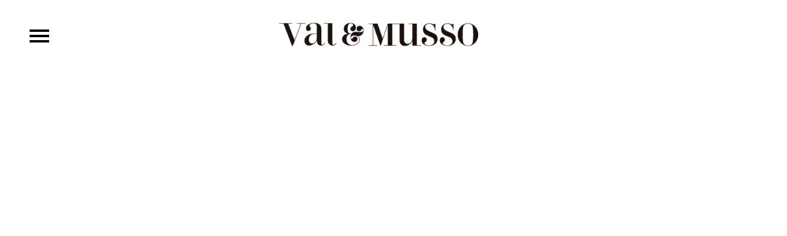

--- FILE ---
content_type: text/html; charset=UTF-8
request_url: http://valmusso.com/category/commissioned/fila-29/
body_size: 26386
content:
<!DOCTYPE html>
<html lang="en-US">
<head>
<meta charset="UTF-8">
<meta name="viewport" content="width=device-width, initial-scale=1.0, minimum-scale=1.0, maximum-scale=1.0, user-scalable=no">


<title>Luciana Val &amp; Franco Musso — Fila 29</title>

<link rel='dns-prefetch' href='//s.w.org' />
<link rel="alternate" type="application/rss+xml" title="Luciana Val &amp; Franco Musso &raquo; Fila 29 Category Feed" href="http://valmusso.com/category/commissioned/fila-29/feed/" />
		<!-- This site uses the Google Analytics by MonsterInsights plugin v7.18.0 - Using Analytics tracking - https://www.monsterinsights.com/ -->
							<script src="//www.googletagmanager.com/gtag/js?id=UA-167914589-1"  type="text/javascript" data-cfasync="false" async></script>
			<script type="text/javascript" data-cfasync="false">
				var mi_version = '7.18.0';
				var mi_track_user = true;
				var mi_no_track_reason = '';
				
								var disableStr = 'ga-disable-UA-167914589-1';

				/* Function to detect opted out users */
				function __gtagTrackerIsOptedOut() {
					return document.cookie.indexOf( disableStr + '=true' ) > - 1;
				}

				/* Disable tracking if the opt-out cookie exists. */
				if ( __gtagTrackerIsOptedOut() ) {
					window[disableStr] = true;
				}

				/* Opt-out function */
				function __gtagTrackerOptout() {
					document.cookie = disableStr + '=true; expires=Thu, 31 Dec 2099 23:59:59 UTC; path=/';
					window[disableStr] = true;
				}

				if ( 'undefined' === typeof gaOptout ) {
					function gaOptout() {
						__gtagTrackerOptout();
					}
				}
								window.dataLayer = window.dataLayer || [];
				if ( mi_track_user ) {
					function __gtagTracker() {dataLayer.push( arguments );}
					__gtagTracker( 'js', new Date() );
					__gtagTracker( 'set', {
						'developer_id.dZGIzZG' : true,
						                    });
					__gtagTracker( 'config', 'UA-167914589-1', {
						forceSSL:true,link_attribution:true,					} );
										window.gtag = __gtagTracker;										(
						function () {
							/* https://developers.google.com/analytics/devguides/collection/analyticsjs/ */
							/* ga and __gaTracker compatibility shim. */
							var noopfn = function () {
								return null;
							};
							var newtracker = function () {
								return new Tracker();
							};
							var Tracker = function () {
								return null;
							};
							var p = Tracker.prototype;
							p.get = noopfn;
							p.set = noopfn;
							p.send = function (){
								var args = Array.prototype.slice.call(arguments);
								args.unshift( 'send' );
								__gaTracker.apply(null, args);
							};
							var __gaTracker = function () {
								var len = arguments.length;
								if ( len === 0 ) {
									return;
								}
								var f = arguments[len - 1];
								if ( typeof f !== 'object' || f === null || typeof f.hitCallback !== 'function' ) {
									if ( 'send' === arguments[0] ) {
										var hitConverted, hitObject = false, action;
										if ( 'event' === arguments[1] ) {
											if ( 'undefined' !== typeof arguments[3] ) {
												hitObject = {
													'eventAction': arguments[3],
													'eventCategory': arguments[2],
													'eventLabel': arguments[4],
													'value': arguments[5] ? arguments[5] : 1,
												}
											}
										}
										if ( 'pageview' === arguments[1] ) {
											if ( 'undefined' !== typeof arguments[2] ) {
												hitObject = {
													'eventAction': 'page_view',
													'page_path' : arguments[2],
												}
											}
										}
										if ( typeof arguments[2] === 'object' ) {
											hitObject = arguments[2];
										}
										if ( typeof arguments[5] === 'object' ) {
											Object.assign( hitObject, arguments[5] );
										}
										if ( 'undefined' !== typeof arguments[1].hitType ) {
											hitObject = arguments[1];
											if ( 'pageview' === hitObject.hitType ) {
												hitObject.eventAction = 'page_view';
											}
										}
										if ( hitObject ) {
											action = 'timing' === arguments[1].hitType ? 'timing_complete' : hitObject.eventAction;
											hitConverted = mapArgs( hitObject );
											__gtagTracker( 'event', action, hitConverted );
										}
									}
									return;
								}

								function mapArgs( args ) {
									var arg, hit = {};
									var gaMap = {
										'eventCategory': 'event_category',
										'eventAction': 'event_action',
										'eventLabel': 'event_label',
										'eventValue': 'event_value',
										'nonInteraction': 'non_interaction',
										'timingCategory': 'event_category',
										'timingVar': 'name',
										'timingValue': 'value',
										'timingLabel': 'event_label',
										'page' : 'page_path',
										'location' : 'page_location',
										'title' : 'page_title',
									};
									for ( arg in args ) {
										if ( args.hasOwnProperty(arg) && gaMap.hasOwnProperty(arg) ) {
											hit[gaMap[arg]] = args[arg];
										} else {
											hit[arg] = args[arg];
										}
									}
									return hit;
								}

								try {
									f.hitCallback();
								} catch ( ex ) {
								}
							};
							__gaTracker.create = newtracker;
							__gaTracker.getByName = newtracker;
							__gaTracker.getAll = function () {
								return [];
							};
							__gaTracker.remove = noopfn;
							__gaTracker.loaded = true;
							window['__gaTracker'] = __gaTracker;
						}
					)();
									} else {
										console.log( "" );
					( function () {
							function __gtagTracker() {
								return null;
							}
							window['__gtagTracker'] = __gtagTracker;
							window['gtag'] = __gtagTracker;
					} )();
									}
			</script>
				<!-- / Google Analytics by MonsterInsights -->
		<link rel='stylesheet' id='litespeed-cache-dummy-css'  href='http://valmusso.com/wp-content/plugins/litespeed-cache/assets/css/litespeed-dummy.css?ver=5.6' type='text/css' media='all' />
<link rel='stylesheet' id='frontend-style-css'  href='http://valmusso.com/wp-content/themes/lay/frontend/assets/css/frontend.style.css?ver=3.3.0' type='text/css' media='all' />
<style id='frontend-style-inline-css' type='text/css'>
/* essential styles that need to be in head */
		html{
			overflow-y: scroll;
			height: 100%;
			/* prevent anchor font size from changing when rotating iphone to landscape mode */
			/* also: https://stackoverflow.com/questions/49589861/is-there-a-non-hacky-way-to-prevent-pinch-zoom-on-ios-11-3-safari */
			-webkit-text-size-adjust: none;
			/* prevent overflow while loading */
			overflow-x: hidden!important;
		}
		body{
			background-color: white;
			transition: background-color 300ms ease;
			min-height: 100%;
			margin: 0;
			width: 100%;
		}
		/* lay image opacity css */
		#search-results-region img.setsizes{opacity: 0;}#search-results-region img.lay-gif{opacity: 0;}#search-results-region img.lay-image-original{opacity: 0;}#search-results-region img.carousel-img{opacity: 0;}#search-results-region img.setsizes.loaded{opacity: 1;}#search-results-region img.lay-gif.loaded{opacity: 1;}#search-results-region img.lay-image-original.loaded{opacity: 1;}#search-results-region img.carousel-img.loaded{opacity: 1;}.col img.setsizes{opacity: 0;}.col img.lay-gif{opacity: 0;}.col img.lay-image-original{opacity: 0;}.col img.carousel-img{opacity: 0;}.col img.setsizes.loaded{opacity: 1;}.col img.lay-gif.loaded{opacity: 1;}.col img.lay-image-original.loaded{opacity: 1;}.col img.carousel-img.loaded{opacity: 1;}.project-arrow img.setsizes{opacity: 0;}.project-arrow img.lay-gif{opacity: 0;}.project-arrow img.lay-image-original{opacity: 0;}.project-arrow img.carousel-img{opacity: 0;}.project-arrow img.setsizes.loaded{opacity: 1;}.project-arrow img.lay-gif.loaded{opacity: 1;}.project-arrow img.lay-image-original.loaded{opacity: 1;}.project-arrow img.carousel-img.loaded{opacity: 1;}.background-image img.setsizes{opacity: 0;}.background-image img.lay-gif{opacity: 0;}.background-image img.lay-image-original{opacity: 0;}.background-image img.carousel-img{opacity: 0;}.background-image img.setsizes.loaded{opacity: 1;}.background-image img.lay-gif.loaded{opacity: 1;}.background-image img.lay-image-original.loaded{opacity: 1;}.background-image img.carousel-img.loaded{opacity: 1;}.background-video img.setsizes{opacity: 0;}.background-video img.lay-gif{opacity: 0;}.background-video img.lay-image-original{opacity: 0;}.background-video img.carousel-img{opacity: 0;}.background-video img.setsizes.loaded{opacity: 1;}.background-video img.lay-gif.loaded{opacity: 1;}.background-video img.lay-image-original.loaded{opacity: 1;}.background-video img.carousel-img.loaded{opacity: 1;}
		/* lay media query styles */
		@media (min-width: 601px){
			
#custom-phone-grid {
  display: none; }

#footer-custom-phone-grid {
  display: none; }

.cover-region-phone, .cover-region-placeholder-phone {
  display: none; }

.sitetitle.txt .sitetitle-txt-inner {
  margin-top: 0;
  margin-bottom: 0; }

.row._100vh, .row._100vh.empty {
  min-height: 100vh; }
  .row._100vh .row-inner, .row._100vh .column-wrap:not(.stack-wrap), .row._100vh.empty .row-inner, .row._100vh.empty .column-wrap:not(.stack-wrap) {
    min-height: 100vh; }

nav.laynav li {
  display: inline-block; }

nav.laynav {
  white-space: nowrap; }

.burger-wrap {
  display: none; }

.mobile-title {
  display: none; }

.navbar {
  position: fixed;
  z-index: 10;
  width: 100%;
  -webkit-transform: translateZ(0);
          transform: translateZ(0); }

nav.mobile-nav {
  display: none; }

.sitetitle.txt .sitetitle-txt-inner span, nav.laynav span {
  border-bottom-style: solid; }

html.flexbox .column-wrap {
  display: -webkit-box;
  display: -ms-flexbox;
  display: flex; }

html.flexbox .column-wrap .stack-wrap {
  display: block; }

html.flexbox .col.align-middle {
  -webkit-align-self: center;
  -ms-flex-item-align: center;
      align-self: center;
  position: relative; }

html.flexbox .col.align-top {
  -ms-flex-item-align: start;
      align-self: flex-start; }

html.flexbox .col.align-bottom {
  -ms-flex-item-align: end;
      align-self: flex-end; }

html.no-flexbox .col.align-middle {
  position: relative;
  vertical-align: top; }

html.no-flexbox .col.align-top {
  vertical-align: top; }

html.no-flexbox .col.align-bottom {
  vertical-align: bottom; }

.cover-region {
  position: fixed;
  z-index: 0;
  top: 0;
  left: 0;
  width: 100%;
  height: 100vh;
  will-change: transform; }

._100vh :not(.stack-element) > .col[data-type="text"] {
  position: absolute !important;
  margin-left: 0 !important;
  z-index: 1; }

._100vh :not(.stack-element) > .col[data-type="text"].align-top {
  top: 0; }

._100vh :not(.stack-element) > .col[data-type="text"].align-middle {
  top: 50%;
  -webkit-transform: translateY(-50%);
      -ms-transform: translateY(-50%);
          transform: translateY(-50%); }

._100vh :not(.stack-element) > .col[data-type="text"].align-bottom {
  bottom: 0; }


		}
		@media (max-width: 600px){
			
.hascustomphonegrid #grid {
  display: none; }

.hascustomphonegrid .cover-region-desktop {
  display: none; }

.hascustomphonegrid .cover-region-placeholder-desktop {
  display: none; }

.footer-hascustomphonegrid #footer {
  display: none; }

.tagline {
  display: none; }

body {
  -webkit-box-sizing: border-box;
          box-sizing: border-box; }

.fp-section.row._100vh, .fp-section.row._100vh.empty {
  min-height: 0; }
  .fp-section.row._100vh .row-inner, .fp-section.row._100vh.empty .row-inner {
    min-height: 0 !important; }

.lay-content.nocustomphonegrid #grid .col,
.lay-content.footer-nocustomphonegrid #footer .col,
.lay-content .cover-region-desktop .col {
  width: 100%;
  -webkit-transform: translate(0, 0) !important;
      -ms-transform: translate(0, 0) !important;
          transform: translate(0, 0) !important; }

html.flexbox .lay-content .row._100vh.one-col-row .column-wrap {
  display: -webkit-box;
  display: -ms-flexbox;
  display: flex; }

html.flexbox .lay-content .row._100vh.one-col-row .column-wrap .stack-wrap {
  display: block; }

html.flexbox .lay-content .row._100vh.one-col-row .col.align-middle {
  -webkit-align-self: center;
  -ms-flex-item-align: center;
      align-self: center;
  position: relative; }

html.flexbox .lay-content .row._100vh.one-col-row .col.align-bottom {
  -webkit-align-self: flex-end;
  -ms-flex-item-align: end;
      align-self: flex-end;
  position: relative; }

html.flexbox .lay-content .row._100vh.one-col-row .col.align-top {
  -webkit-align-self: flex-start;
  -ms-flex-item-align: start;
      align-self: flex-start;
  position: relative; }

.lay-content .row {
  -webkit-box-sizing: border-box;
          box-sizing: border-box;
  display: block; }

.lay-content .row:last-child .col:last-child {
  margin-bottom: 0 !important; }

html.flexbox #custom-phone-grid .column-wrap,
html.flexbox #footer-custom-phone-grid .column-wrap {
  display: -webkit-box;
  display: -ms-flexbox;
  display: flex; }

html.flexbox #custom-phone-grid .column-wrap .stack-wrap,
html.flexbox #footer-custom-phone-grid .column-wrap .stack-wrap {
  display: block; }

html.flexbox #custom-phone-grid .col.align-middle,
html.flexbox #footer-custom-phone-grid .col.align-middle {
  -webkit-align-self: center;
  -ms-flex-item-align: center;
      align-self: center;
  position: relative; }

html.flexbox #custom-phone-grid .col.align-top,
html.flexbox #footer-custom-phone-grid .col.align-top {
  -ms-flex-item-align: start;
      align-self: flex-start; }

html.flexbox #custom-phone-grid .col.align-bottom,
html.flexbox #footer-custom-phone-grid .col.align-bottom {
  -ms-flex-item-align: end;
      align-self: flex-end; }

html.no-flexbox #custom-phone-grid .col.align-middle,
html.no-flexbox #footer-custom-phone-grid .col.align-middle {
  position: relative;
  vertical-align: top; }

html.no-flexbox #custom-phone-grid .col.align-top,
html.no-flexbox #footer-custom-phone-grid .col.align-top {
  vertical-align: top; }

html.no-flexbox #custom-phone-grid .col.align-bottom,
html.no-flexbox #footer-custom-phone-grid .col.align-bottom {
  vertical-align: bottom; }

.row-inner {
  -webkit-box-sizing: border-box;
          box-sizing: border-box; }

.title a, .title {
  opacity: 1; }

.sitetitle {
  display: none; }

.navbar {
  display: block;
  top: 0;
  left: 0;
  bottom: auto;
  right: auto;
  width: 100%;
  z-index: 30;
  border-bottom-style: solid;
  border-bottom-width: 1px; }

.mobile-title.image {
  font-size: 0; }

.mobile-title.text {
  line-height: 1;
  display: -webkit-inline-box;
  display: -ms-inline-flexbox;
  display: inline-flex; }
  .mobile-title.text > span {
    -ms-flex-item-align: center;
        align-self: center; }

.mobile-title {
  z-index: 31;
  display: inline-block;
  -webkit-box-sizing: border-box;
          box-sizing: border-box; }
  .mobile-title img {
    -webkit-box-sizing: border-box;
            box-sizing: border-box;
    height: 100%; }

nav.primary, nav.second_menu, nav.third_menu, nav.fourth_menu {
  display: none; }

body.mobile-menu-style_desktop_menu .burger-wrap,
body.mobile-menu-style_desktop_menu .mobile-menu-close-custom {
  display: none; }

body.mobile-menu-style_desktop_menu nav.mobile-nav {
  z-index: 35;
  line-height: 1;
  white-space: nowrap; }
  body.mobile-menu-style_desktop_menu nav.mobile-nav li {
    vertical-align: top; }
  body.mobile-menu-style_desktop_menu nav.mobile-nav li:last-child {
    margin-right: 0 !important;
    margin-bottom: 0 !important; }
  body.mobile-menu-style_desktop_menu nav.mobile-nav ul {
    list-style-type: none;
    margin: 0;
    padding: 0;
    font-size: 0; }
  body.mobile-menu-style_desktop_menu nav.mobile-nav a {
    text-decoration: none; }
  body.mobile-menu-style_desktop_menu nav.mobile-nav span {
    border-bottom-style: solid;
    border-bottom-width: 0; }

.html5video .html5video-customplayicon {
  max-width: 100px; }

.cover-enabled-on-phone .cover-region {
  position: fixed;
  z-index: 0;
  top: 0;
  left: 0;
  width: 100%;
  height: 100vh;
  will-change: transform; }

.cover-disabled-on-phone .cover-region-placeholder {
  display: none; }

#custom-phone-grid ._100vh :not(.stack-element) > .col[data-type="text"],
#footer-custom-phone-grid ._100vh :not(.stack-element) > .col[data-type="text"] {
  position: absolute !important;
  margin-left: 0 !important;
  z-index: 1; }

#custom-phone-grid ._100vh :not(.stack-element) > .col[data-type="text"].align-top,
#footer-custom-phone-grid ._100vh :not(.stack-element) > .col[data-type="text"].align-top {
  top: 0; }

#custom-phone-grid ._100vh :not(.stack-element) > .col[data-type="text"].align-middle,
#footer-custom-phone-grid ._100vh :not(.stack-element) > .col[data-type="text"].align-middle {
  top: 50%;
  -webkit-transform: translateY(-50%);
      -ms-transform: translateY(-50%);
          transform: translateY(-50%); }

#custom-phone-grid ._100vh :not(.stack-element) > .col[data-type="text"].align-bottom,
#footer-custom-phone-grid ._100vh :not(.stack-element) > .col[data-type="text"].align-bottom {
  bottom: 0; }

body.mobile-menu-style_1.mobile-menu-has-animation.mobile-menu-animation-possible nav.mobile-nav {
  -webkit-transition: -webkit-transform 300ms cubic-bezier(0.52, 0.16, 0.24, 1);
  transition: -webkit-transform 300ms cubic-bezier(0.52, 0.16, 0.24, 1);
  -o-transition: transform 300ms cubic-bezier(0.52, 0.16, 0.24, 1);
  transition: transform 300ms cubic-bezier(0.52, 0.16, 0.24, 1);
  transition: transform 300ms cubic-bezier(0.52, 0.16, 0.24, 1), -webkit-transform 300ms cubic-bezier(0.52, 0.16, 0.24, 1); }

body.mobile-menu-style_1 nav.mobile-nav::-webkit-scrollbar {
  display: none; }

body.mobile-menu-style_1 nav.mobile-nav {
  -webkit-transform: translateY(-99999px);
      -ms-transform: translateY(-99999px);
          transform: translateY(-99999px);
  overflow-y: scroll;
  -webkit-overflow-scrolling: touch;
  white-space: normal;
  width: 100%;
  top: 0;
  left: 0;
  bottom: auto; }
  body.mobile-menu-style_1 nav.mobile-nav .current-menu-item {
    opacity: 1; }
  body.mobile-menu-style_1 nav.mobile-nav li {
    display: block;
    margin-right: 0;
    margin-bottom: 0;
    padding: 0; }
    body.mobile-menu-style_1 nav.mobile-nav li a {
      display: block;
      opacity: 1;
      border-bottom-style: solid;
      border-bottom-width: 1px;
      -webkit-transition: background-color 200ms ease;
      -o-transition: background-color 200ms ease;
      transition: background-color 200ms ease;
      margin: 0; }
    body.mobile-menu-style_1 nav.mobile-nav li a:hover {
      opacity: 1; }
    body.mobile-menu-style_1 nav.mobile-nav li a .span-wrap {
      border-bottom: none; }
    body.mobile-menu-style_1 nav.mobile-nav li a:hover .span-wrap {
      border-bottom: none; }

body.mobile-menu-style_2.mobile-menu-has-animation.mobile-menu-animation-possible nav.mobile-nav {
  -webkit-transition: -webkit-transform 500ms cubic-bezier(0.52, 0.16, 0.24, 1);
  transition: -webkit-transform 500ms cubic-bezier(0.52, 0.16, 0.24, 1);
  -o-transition: transform 500ms cubic-bezier(0.52, 0.16, 0.24, 1);
  transition: transform 500ms cubic-bezier(0.52, 0.16, 0.24, 1);
  transition: transform 500ms cubic-bezier(0.52, 0.16, 0.24, 1), -webkit-transform 500ms cubic-bezier(0.52, 0.16, 0.24, 1); }

body.mobile-menu-style_2 nav.mobile-nav.active {
  -webkit-transform: translateX(0);
      -ms-transform: translateX(0);
          transform: translateX(0); }

body.mobile-menu-style_2 nav.mobile-nav::-webkit-scrollbar {
  display: none; }

body.mobile-menu-style_2 nav.mobile-nav {
  -webkit-box-sizing: border-box;
          box-sizing: border-box;
  z-index: 33;
  top: 0;
  height: 100vh;
  overflow-y: scroll;
  -webkit-overflow-scrolling: touch;
  white-space: normal;
  width: 100%;
  -webkit-transform: translateX(100%);
      -ms-transform: translateX(100%);
          transform: translateX(100%); }
  body.mobile-menu-style_2 nav.mobile-nav li a {
    display: block;
    margin: 0;
    -webkit-box-sizing: border-box;
            box-sizing: border-box;
    width: 100%; }

body.mobile-menu-style_3.mobile-menu-has-animation.mobile-menu-animation-possible .mobile-nav ul {
  opacity: 0;
  -webkit-transition: opacity 300ms cubic-bezier(0.52, 0.16, 0.24, 1) 200ms;
  -o-transition: opacity 300ms cubic-bezier(0.52, 0.16, 0.24, 1) 200ms;
  transition: opacity 300ms cubic-bezier(0.52, 0.16, 0.24, 1) 200ms; }

body.mobile-menu-style_3.mobile-menu-has-animation.mobile-menu-animation-possible.mobile-menu-open .mobile-nav ul {
  opacity: 1; }

body.mobile-menu-style_3.mobile-menu-has-animation.mobile-menu-animation-possible nav.mobile-nav {
  -webkit-transition: height 500ms cubic-bezier(0.52, 0.16, 0.24, 1);
  -o-transition: height 500ms cubic-bezier(0.52, 0.16, 0.24, 1);
  transition: height 500ms cubic-bezier(0.52, 0.16, 0.24, 1); }

body.mobile-menu-style_3 nav.mobile-nav.active {
  -webkit-transform: translateX(0);
      -ms-transform: translateX(0);
          transform: translateX(0); }

body.mobile-menu-style_3 nav.mobile-nav::-webkit-scrollbar {
  display: none; }

body.mobile-menu-style_3 nav.mobile-nav {
  width: 100%;
  height: 0;
  -webkit-box-sizing: border-box;
          box-sizing: border-box;
  z-index: 33;
  overflow-y: scroll;
  -webkit-overflow-scrolling: touch;
  white-space: normal;
  width: 100%; }
  body.mobile-menu-style_3 nav.mobile-nav li a {
    display: block;
    margin: 0;
    -webkit-box-sizing: border-box;
            box-sizing: border-box;
    width: 100%; }

/**
 * Toggle Switch Globals
 *
 * All switches should take on the class `c-hamburger` as well as their
 * variant that will give them unique properties. This class is an overview
 * class that acts as a reset for all versions of the icon.
 */
.mobile-menu-style_1 .burger-wrap,
.mobile-menu-style_3 .burger-wrap {
  z-index: 33; }

.burger-wrap {
  padding-left: 10px;
  font-size: 0;
  z-index: 31;
  top: 0;
  right: 0;
  -webkit-box-sizing: border-box;
          box-sizing: border-box;
  display: inline-block;
  cursor: pointer; }

.burger-wrap-default {
  padding-right: 10px;
  padding-top: 10px; }

.burger-inner {
  position: relative; }

.burger-default {
  border-radius: 0;
  overflow: hidden;
  margin: 0;
  padding: 0;
  width: 25px;
  height: 20px;
  font-size: 0;
  -webkit-appearance: none;
  -moz-appearance: none;
  appearance: none;
  -webkit-box-shadow: none;
          box-shadow: none;
  border-radius: none;
  border: none;
  cursor: pointer;
  background-color: transparent; }

.burger-default:focus {
  outline: none; }

.burger-default span {
  display: block;
  position: absolute;
  left: 0;
  right: 0;
  background-color: #000; }

.default .burger-default span {
  height: 2px;
  top: 9px; }

.default .burger-default span::before,
.default .burger-default span::after {
  height: 2px; }

.default .burger-default span::before {
  top: -8px; }

.default .burger-default span::after {
  bottom: -8px; }

.default_thin .burger-default span {
  height: 1px;
  top: 9px; }

.default_thin .burger-default span::before,
.default_thin .burger-default span::after {
  height: 1px; }

.default_thin .burger-default span::before {
  top: -7px; }

.default_thin .burger-default span::after {
  bottom: -7px; }

.burger-default span::before,
.burger-default span::after {
  position: absolute;
  display: block;
  left: 0;
  width: 100%;
  background-color: #000;
  content: ""; }

/**
 * Style 2
 *
 * Hamburger to "x" (htx). Takes on a hamburger shape, bars slide
 * down to center and transform into an "x".
 */
.burger-has-animation .burger-default {
  -webkit-transition: background 0.2s;
  -o-transition: background 0.2s;
  transition: background 0.2s; }

.burger-has-animation .burger-default span {
  -webkit-transition: background-color 0.2s 0s;
  -o-transition: background-color 0.2s 0s;
  transition: background-color 0.2s 0s; }

.burger-has-animation .burger-default span::before,
.burger-has-animation .burger-default span::after {
  -webkit-transition-timing-function: cubic-bezier(0.04, 0.04, 0.12, 0.96);
       -o-transition-timing-function: cubic-bezier(0.04, 0.04, 0.12, 0.96);
          transition-timing-function: cubic-bezier(0.04, 0.04, 0.12, 0.96);
  -webkit-transition-duration: 0.2s, 0.2s;
       -o-transition-duration: 0.2s, 0.2s;
          transition-duration: 0.2s, 0.2s;
  -webkit-transition-delay: 0.2s, 0s;
       -o-transition-delay: 0.2s, 0s;
          transition-delay: 0.2s, 0s; }

.burger-has-animation .burger-default span::before {
  transition-property: top, -webkit-transform;
  -o-transition-property: top, transform;
  transition-property: top, transform;
  transition-property: top, transform, -webkit-transform;
  -webkit-transition-property: top, -webkit-transform; }

.burger-has-animation .burger-default span::after {
  transition-property: bottom, -webkit-transform;
  -o-transition-property: bottom, transform;
  transition-property: bottom, transform;
  transition-property: bottom, transform, -webkit-transform;
  -webkit-transition-property: bottom, -webkit-transform; }

.burger-has-animation .burger-default.active span::before,
.burger-has-animation .burger-default.active span::after {
  -webkit-transition-delay: 0s, 0.2s;
       -o-transition-delay: 0s, 0.2s;
          transition-delay: 0s, 0.2s; }

/* active state, i.e. menu open */
.burger-default.active span {
  background-color: transparent !important; }

.burger-default.active span::before {
  -webkit-transform: rotate(45deg);
      -ms-transform: rotate(45deg);
          transform: rotate(45deg);
  top: 0; }

.burger-default.active span::after {
  -webkit-transform: rotate(-45deg);
      -ms-transform: rotate(-45deg);
          transform: rotate(-45deg);
  bottom: 0; }

.mobile-menu-icon {
  z-index: 31; }

.mobile-menu-icon {
  cursor: pointer; }

.burger-custom-wrap-close {
  display: none; }

body.mobile-menu-style_2 .mobile-nav .burger-custom-wrap-close {
  display: block; }

body.mobile-menu-style_2 .burger-custom-wrap-open {
  display: block; }

body.mobile-menu-open.mobile-menu-style_3 .burger-custom-wrap-close,
body.mobile-menu-open.mobile-menu-style_1 .burger-custom-wrap-close {
  display: block; }

body.mobile-menu-open.mobile-menu-style_3 .burger-custom-wrap-open,
body.mobile-menu-open.mobile-menu-style_1 .burger-custom-wrap-open {
  display: none; }

/**
 * Toggle Switch Globals
 *
 * All switches should take on the class `c-hamburger` as well as their
 * variant that will give them unique properties. This class is an overview
 * class that acts as a reset for all versions of the icon.
 */
.burger-wrap-new {
  padding-right: 10px;
  padding-top: 10px; }

.burger-new {
  border-radius: 0;
  overflow: hidden;
  margin: 0;
  padding: 0;
  width: 30px;
  height: 30px;
  font-size: 0;
  -webkit-appearance: none;
  -moz-appearance: none;
  appearance: none;
  -webkit-box-shadow: none;
          box-shadow: none;
  border-radius: none;
  border: none;
  cursor: pointer;
  background-color: transparent; }

.burger-new:focus {
  outline: none; }

.burger-new .bread-top,
.burger-new .bread-bottom {
  -webkit-transform: none;
      -ms-transform: none;
          transform: none;
  z-index: 4;
  position: absolute;
  z-index: 3;
  top: 0;
  left: 0;
  width: 30px;
  height: 30px; }

.burger-has-animation .bread-top,
.burger-has-animation .bread-bottom {
  -webkit-transition: -webkit-transform 0.1806s cubic-bezier(0.04, 0.04, 0.12, 0.96);
  transition: -webkit-transform 0.1806s cubic-bezier(0.04, 0.04, 0.12, 0.96);
  -o-transition: transform 0.1806s cubic-bezier(0.04, 0.04, 0.12, 0.96);
  transition: transform 0.1806s cubic-bezier(0.04, 0.04, 0.12, 0.96);
  transition: transform 0.1806s cubic-bezier(0.04, 0.04, 0.12, 0.96), -webkit-transform 0.1806s cubic-bezier(0.04, 0.04, 0.12, 0.96); }

.burger-has-animation .bread-crust-bottom,
.burger-has-animation .bread-crust-top {
  -webkit-transition: -webkit-transform 0.1596s cubic-bezier(0.52, 0.16, 0.52, 0.84) 0.1008s;
  transition: -webkit-transform 0.1596s cubic-bezier(0.52, 0.16, 0.52, 0.84) 0.1008s;
  -o-transition: transform 0.1596s cubic-bezier(0.52, 0.16, 0.52, 0.84) 0.1008s;
  transition: transform 0.1596s cubic-bezier(0.52, 0.16, 0.52, 0.84) 0.1008s;
  transition: transform 0.1596s cubic-bezier(0.52, 0.16, 0.52, 0.84) 0.1008s, -webkit-transform 0.1596s cubic-bezier(0.52, 0.16, 0.52, 0.84) 0.1008s; }

.burger-has-animation .burger-new.active .bread-top, .burger-has-animation .burger-new.active .bread-bottom {
  -webkit-transition: -webkit-transform 0.3192s cubic-bezier(0.04, 0.04, 0.12, 0.96) 0.1008s;
  transition: -webkit-transform 0.3192s cubic-bezier(0.04, 0.04, 0.12, 0.96) 0.1008s;
  -o-transition: transform 0.3192s cubic-bezier(0.04, 0.04, 0.12, 0.96) 0.1008s;
  transition: transform 0.3192s cubic-bezier(0.04, 0.04, 0.12, 0.96) 0.1008s;
  transition: transform 0.3192s cubic-bezier(0.04, 0.04, 0.12, 0.96) 0.1008s, -webkit-transform 0.3192s cubic-bezier(0.04, 0.04, 0.12, 0.96) 0.1008s; }

.burger-has-animation .burger-new.active .bread-crust-bottom, .burger-has-animation .burger-new.active .bread-crust-top {
  -webkit-transition: -webkit-transform 0.1806s cubic-bezier(0.04, 0.04, 0.12, 0.96);
  transition: -webkit-transform 0.1806s cubic-bezier(0.04, 0.04, 0.12, 0.96);
  -o-transition: transform 0.1806s cubic-bezier(0.04, 0.04, 0.12, 0.96);
  transition: transform 0.1806s cubic-bezier(0.04, 0.04, 0.12, 0.96);
  transition: transform 0.1806s cubic-bezier(0.04, 0.04, 0.12, 0.96), -webkit-transform 0.1806s cubic-bezier(0.04, 0.04, 0.12, 0.96); }

.burger-new .bread-crust-top,
.burger-new .bread-crust-bottom {
  display: block;
  width: 17px;
  height: 1px;
  background: #000;
  position: absolute;
  left: 7px;
  z-index: 1; }

.bread-crust-top {
  top: 14px;
  -webkit-transform: translateY(-3px);
      -ms-transform: translateY(-3px);
          transform: translateY(-3px); }

.bread-crust-bottom {
  bottom: 14px;
  -webkit-transform: translateY(3px);
      -ms-transform: translateY(3px);
          transform: translateY(3px); }

.burger-new.active .bread-top {
  -webkit-transform: rotate(45deg);
      -ms-transform: rotate(45deg);
          transform: rotate(45deg); }

.burger-new.active .bread-crust-bottom {
  -webkit-transform: none;
      -ms-transform: none;
          transform: none; }

.burger-new.active .bread-bottom {
  -webkit-transform: rotate(-45deg);
      -ms-transform: rotate(-45deg);
          transform: rotate(-45deg); }

.burger-new.active .bread-crust-top {
  -webkit-transform: none;
      -ms-transform: none;
          transform: none; }

.cover-disabled-on-phone .cover-region-desktop._100vh._100vh-not-set-by-user {
  min-height: auto !important; }
  .cover-disabled-on-phone .cover-region-desktop._100vh._100vh-not-set-by-user .cover-inner._100vh {
    min-height: auto !important; }
  .cover-disabled-on-phone .cover-region-desktop._100vh._100vh-not-set-by-user .row._100vh {
    min-height: auto !important; }
  .cover-disabled-on-phone .cover-region-desktop._100vh._100vh-not-set-by-user .row-inner._100vh {
    min-height: auto !important; }
  .cover-disabled-on-phone .cover-region-desktop._100vh._100vh-not-set-by-user .column-wrap._100vh {
    min-height: auto !important; }


		}

						/* default text format "Default" */
						.lay-textformat-parent > *, ._Default{
							font-family:'Lusitana', serif;color:#000000;letter-spacing:0em;line-height:1.2;font-weight:400;text-align:left;text-indent:0em;padding: 0;text-transform:none;font-style:normal;text-decoration: none;border-bottom: none;
						}.lay-textformat-parent > *, ._Default{
							font-family:'Lusitana', serif;color:#000000;letter-spacing:0em;line-height:1.2;font-weight:400;text-align:left;text-indent:0em;padding: 0;text-transform:none;font-style:normal;text-decoration: none;border-bottom: none;
						}
						.lay-textformat-parent > *:last-child, ._Default:last-child{
							margin-bottom: 0;
						}
						@media (min-width: 601px){
							.lay-textformat-parent > *, ._Default{
								font-size:20px;margin:0px 0 20px 0;
							}
							.lay-textformat-parent > *:last-child, ._Default:last-child{
								margin-bottom: 0;
							}
						}
						@media (max-width: 600px){
							.lay-textformat-parent > *, ._Default{
								font-size:16px;margin:0px 0 20px 0;
							}
							.lay-textformat-parent > *:last-child, ._Default:last-child{
								margin-bottom: 0;
							}
						}._Titulo{font-family:'Playfair Display', serif;color:#000;letter-spacing:0em;line-height:1.2;font-weight:700;text-align:left;text-indent:0em;padding: 0;text-transform:none;font-style:normal;text-decoration: none;border-bottom: none;}@media (min-width: 601px){._Titulo{font-size:30px;margin:0px 0 20px 0;}
							._Titulo:last-child{
								margin-bottom: 0;
							}
						}@media (max-width: 600px){._Titulo{font-size:20px;margin:0px 0 20px 0;}
							._Titulo:last-child{
								margin-bottom: 0;
							}
						}._Caratula{font-family:'Playfair Display', serif;color:#000;letter-spacing:0em;line-height:1.2;font-weight:700;text-align:left;text-indent:0em;padding: 0;text-transform:none;font-style:normal;text-decoration: none;border-bottom: none;}@media (min-width: 601px){._Caratula{font-size:120px;margin:0px 0 20px 0;}
							._Caratula:last-child{
								margin-bottom: 0;
							}
						}@media (max-width: 600px){._Caratula{font-size:40px;margin:0px 0 20px 0;}
							._Caratula:last-child{
								margin-bottom: 0;
							}
						}._Home{font-family:'Playfair Display', serif;color:#000;letter-spacing:0em;line-height:1.1;font-weight:400;text-align:left;text-indent:0em;padding: 0;text-transform:none;font-style:normal;text-decoration: none;border-bottom: none;}@media (min-width: 601px){._Home{font-size:70px;margin:0px 0 20px 0;}
							._Home:last-child{
								margin-bottom: 0;
							}
						}@media (max-width: 600px){._Home{font-size:30px;margin:0px 0 20px 0;}
							._Home:last-child{
								margin-bottom: 0;
							}
						}._Titulo2{font-family:'Playfair Display', serif;color:#000;letter-spacing:0em;line-height:1.2;font-weight:400;text-align:left;text-indent:0em;padding: 0;text-transform:none;font-style:normal;text-decoration: none;border-bottom: none;}@media (min-width: 601px){._Titulo2{font-size:30px;margin:0px 0 20px 0;}
							._Titulo2:last-child{
								margin-bottom: 0;
							}
						}@media (max-width: 600px){._Titulo2{font-size:20px;margin:0px 0 20px 0;}
							._Titulo2:last-child{
								margin-bottom: 0;
							}
						}
/* customizer css */
            .thumb .title{
                -webkit-transition: all 400ms ease-out;
                -moz-transition: all 400ms ease-out;
                transition: all 400ms ease-out;
            }.title{opacity: 1;}.title { text-align:left; }.below-image .title { margin-top:5px; }.above-image .title { margin-bottom:5px; }.title { line-height:1.2; }.titlewrap-on-image{}.thumb .descr{
                -webkit-transition: all 400ms ease-out;
                -moz-transition: all 400ms ease-out;
                transition: all 400ms ease-out;
            }.thumb .descr{opacity: 1;}.thumb .descr { margin-top:0px; }.thumb .ph{
                transition: -webkit-filter 400ms ease-out;
            }nav.primary { font-family:'Playfair Display', serif; }nav.primary { font-weight:400; }nav.primary a { letter-spacing:0em; }body, #footer-region, .cover-content, .cover-region { background-color:#ffffff; }.lay-textformat-parent a, a.projectlink .lay-textformat-parent>* { color:#000000; }.lay-textformat-parent a, a.projectlink .lay-textformat-parent>* { border-bottom-width:0px; }
            @media (min-width: 601px){.sitetitle { top:20px; }.sitetitle { left:5%; }.sitetitle { right:5%; }.sitetitle { bottom:16px; }.sitetitle img { width:400px; }.sitetitle{opacity: 1;}.sitetitle{bottom: auto; right: auto; left: 50%;
                    -webkit-transform: translateX(-50%);
                    -moz-transform: translateX(-50%);
                    -ms-transform: translateX(-50%);
                    -o-transform: translateX(-50%);
                    transform: translateX(-50%);}.sitetitle{position: absolute;}.sitetitle{display: block;}.sitetitle.txt .sitetitle-txt-inner span { border-bottom-width:0px; }.sitetitle.img { text-align:center; }.sitetitle.txt:hover .sitetitle-txt-inner span, .sitetitle:hover .tagline { color:#000000; }.sitetitle:hover{opacity: 1;}.sitetitle.txt:hover .sitetitle-txt-inner span { border-bottom-width:0px; }.tagline { margin-top:5px; }.tagline{opacity: 1;}nav.primary{display: none;}nav.primary a { color:#000000; }nav.primary li { font-size:30px; }nav.primary { text-align:left; }nav.primary { left:5%; }nav.primary { right:5%; }nav.primary { bottom:16px; }nav.primary li { margin-bottom:20px; }nav.primary{position: absolute;}nav.primary a{opacity: 1;}nav.laynav.primary li{display: block; }nav.primary { top:50px; }nav.primary{bottom: auto; right: auto;}nav.primary a span { border-bottom-width:0px; }nav.laynav .current-menu-item>a { color:#000000; }nav.laynav .current-menu-item>a { font-weight:400; }nav.laynav .current-menu-item>a span { border-bottom-color:#000000; }nav.laynav .current-menu-item>a span { border-bottom-width:0px; }nav.laynav .current-menu-item>a{opacity: 1;}nav.laynav a:hover { color:#000000; }nav.laynav a:hover span { border-bottom-color:#000000; }nav.laynav a:hover span{border-bottom-color: transparent;}nav.laynav a:hover{opacity: 1;}.navbar{ top:0; bottom: auto; }.navbar{opacity: 1;}.navbar { height:110px; }.navbar{display: none;}.navbar { background-color:#ffffff; }.navbar { border-color:#cccccc; }.lay-textformat-parent a:hover, a.projectlink .lay-textformat-parent>*:hover { color:#000000; }.lay-textformat-parent a:hover, a.projectlink .lay-textformat-parent>*:hover { border-bottom-width:0px; }.lay-textformat-parent a:hover, a.projectlink .lay-textformat-parent>*:hover{opacity: 1;}}
            @media (max-width: 600px){.lay-content.nocustomphonegrid #grid .col, .lay-content.footer-nocustomphonegrid #footer .col { margin-bottom:5%; }.lay-content.nocustomphonegrid #grid .row.empty._100vh, .lay-content.footer-nocustomphonegrid #footer .row.empty._100vh { margin-bottom:5%; }.lay-content.nocustomphonegrid #grid .row.has-background, .lay-content.footer-nocustomphonegrid #footer .row.has-background { margin-bottom:5%; }.lay-content.nocustomphonegrid.hascover #grid { padding-top:5%; }.lay-content.nocustomphonegrid #grid .row, .lay-content.nocustomphonegrid .cover-region-desktop .row, .lay-content.footer-nocustomphonegrid #footer .row { padding-left:5vw; }.lay-content.nocustomphonegrid #grid .row, .lay-content.nocustomphonegrid .cover-region-desktop .row, .lay-content.footer-nocustomphonegrid #footer .row { padding-right:5vw; }.lay-content.nocustomphonegrid #grid { padding-bottom:5vw; }.lay-content.nocustomphonegrid #grid, .nocustomphonegrid .cover-region { padding-top:5vw; }.lay-content.footer-nocustomphonegrid #footer { padding-bottom:5vw; }.lay-content.footer-nocustomphonegrid #footer { padding-top:5vw; }}
/* customizer css mobile menu */
            @media (max-width: 600px){nav.mobile-nav>ul { padding-top:30px; }nav.mobile-nav, .navbar, .burger-wrap{position: fixed;}.mobile-title.image img { height:50px; }.mobile-title.text { font-family:'Lusitana', serif; }.mobile-title.text { font-size:16px; }.mobile-title.text { font-weight:400; }.mobile-title.text { color:#000000; }.mobile-title.text { letter-spacing:0em; }.mobile-title{position:fixed;}.mobile-title { top:1.5vw; }.mobile-title { left:0%; }.navbar{
                text-align: left;
            }
            .mobile-title{
                text-align:left; padding: 0 44px 0 0;
            }.burger-wrap{padding-top:17.5px;}.burger-wrap{padding-right:17.5px;}.burger-wrap{height:55px;}.burger-custom-wrap-open{padding-top:10px;}.burger-custom-wrap-open{padding-right:10px;}.burger-custom{width:25px;}.burger-custom-wrap-close{padding-top:10px;}.burger-custom-wrap-close{padding-right:10px;}.mobile-menu-close-custom{width:25px;}body{padding-top:55px}.navbar { height:55px; }.navbar{background-color:rgba(255,255,255,1)}.navbar { border-bottom-color:#ededed; }.burger-default span, .burger-default span:before, .burger-default span:after { background-color:#000000; }.burger-new .bread-crust-top, .burger-new .bread-crust-bottom { background:#000000; }.navbar{border-bottom-width: 0;}nav.mobile-nav li a { border-bottom-color:#ededed; }nav.mobile-nav a { color:#000000; }nav.mobile-nav{background-color:rgb(255,255,255)}nav.mobile-nav li.current-menu-item>a{background-color:rgba(237,237,237,1)}nav.mobile-nav li.current-menu-item>a{color:rgb(0,0,0)}nav.mobile-nav li a { font-size:30px; }nav.mobile-nav li a { padding-left:30px; }nav.mobile-nav li a { padding-right:10px; }nav.mobile-nav li a { padding-top:10px; }nav.mobile-nav li a { padding-bottom:10px; }nav.mobile-nav li, nav.mobile-nav li a { text-align:left; }nav.mobile-nav li a { line-height:1em; }}
</style>
<script type='text/javascript' src='http://valmusso.com/wp-includes/js/jquery/jquery.min.js?ver=3.5.1' id='jquery-core-js'></script>
<script type='text/javascript' src='http://valmusso.com/wp-includes/js/underscore.min.js?ver=1.8.3' id='underscore-js'></script>
<script type='text/javascript' src='http://valmusso.com/wp-includes/js/backbone.min.js?ver=1.4.0' id='backbone-js'></script>
<script type='text/javascript' src='http://valmusso.com/wp-content/themes/lay/frontend/assets/vendor/backbone.radio.js?ver=3.3.0' id='vendor-backbone-radio-js'></script>
<script type='text/javascript' id='vendor-backbone-radio-js-after'>
window.laytheme = Backbone.Radio.channel('laytheme');
			// Frontend.GlobalEvents for backwards compatibility
			window.Frontend = {};
			window.Frontend.GlobalEvents = Backbone.Radio.channel('globalevents');
</script>
<script type='text/javascript' id='monsterinsights-frontend-script-js-extra'>
/* <![CDATA[ */
var monsterinsights_frontend = {"js_events_tracking":"true","download_extensions":"doc,pdf,ppt,zip,xls,docx,pptx,xlsx","inbound_paths":"[{\"path\":\"\\\/recommend\\\/\",\"label\":\"affiliate\"}]","home_url":"http:\/\/valmusso.com","hash_tracking":"false","ua":"UA-167914589-1"};
/* ]]> */
</script>
<script type='text/javascript' src='http://valmusso.com/wp-content/plugins/google-analytics-for-wordpress/assets/js/frontend-gtag.min.js?ver=7.18.0' id='monsterinsights-frontend-script-js'></script>
<link rel="https://api.w.org/" href="http://valmusso.com/wp-json/" /><link rel="alternate" type="application/json" href="http://valmusso.com/wp-json/wp/v2/categories/41" /><link rel="EditURI" type="application/rsd+xml" title="RSD" href="http://valmusso.com/xmlrpc.php?rsd" />
<link rel="wlwmanifest" type="application/wlwmanifest+xml" href="http://valmusso.com/wp-includes/wlwmanifest.xml" /> 
<meta name="generator" content="WordPress 5.6" />
<!-- webfonts -->
		<style type="text/css"></style><link href="https://fonts.googleapis.com/css?family=Playfair+Display:400,700&display=swap" rel="stylesheet"><link href="https://fonts.googleapis.com/css?family=Lusitana:400,700&display=swap" rel="stylesheet"><!-- intro style -->
		<style>.intro_text { top:5px; }.intro_text { left:5%; }.intro_text { right:5%; }.intro_text { bottom:5px; }.intro_text{bottom: auto; right: auto; top:50%;
                    -webkit-transform: translate(0, -50%);
                    -moz-transform: translate(0, -50%);
                    -ms-transform: translate(0, -50%);
                    -o-transform: translate(0, -50%);
                    transform: translate(0, -50%);}.intro{opacity: 1;}.intro .mediawrap{filter: brightness(1); -webkit-filter: brightness(1);}.intro.animatehide{
					opacity: 0;
					-webkit-transform: scale(1.5);
					transform: scale(1.5);
				}.intro{
			transition: opacity 500ms ease, transform 500ms ease;
			-webkit-transition: opacity 500ms ease, -webkit-transform 500ms ease;
		}.intro-svg-overlay{width:30%;}</style><!-- image placeholder background color -->
			<style>
				.col[data-type="img"] .ph{
				    background-color: #f5f5f5;
				}
			</style><!-- horizontal lines -->
		<style>
			.lay-hr{
				height:1px;
				background-color:#000000;
			}
		</style><!-- sticky footer css -->
			<style>
				.lay-content{
					display: -webkit-box;
					display: -webkit-flex;
					display: -ms-flexbox;
					display: flex;
					-webkit-box-orient: vertical;
					-webkit-box-direction: normal;
					-webkit-flex-direction: column;
					-ms-flex-direction: column;
					flex-direction: column;
				}
				/* needs to work for desktop grid and cpl grid container */
			    #grid, #custom-phone-grid {
					-webkit-box-flex: 1 0 auto;
					-webkit-flex: 1 0 auto;
					-ms-flex: 1 0 auto;
					flex: 1 0 auto;
	          	}
	          	/* firefox fix */
	          	#footer-region{
	          		overflow: hidden;
				}
				@media (min-width: 601px){
					.lay-content{
						min-height: 100vh;
					}
				}
				/* account for possible mobile menu menubar height */
				@media (max-width: 600px){
					.lay-content{
						min-height: calc(100vh - 55px);
					}
				}
			</style><link rel="icon" href="http://valmusso.com/wp-content/uploads/2019/11/cropped-ValMusso-FAVICON-2-1-32x32.png" sizes="32x32" />
<link rel="icon" href="http://valmusso.com/wp-content/uploads/2019/11/cropped-ValMusso-FAVICON-2-1-192x192.png" sizes="192x192" />
<link rel="apple-touch-icon" href="http://valmusso.com/wp-content/uploads/2019/11/cropped-ValMusso-FAVICON-2-1-180x180.png" />
<meta name="msapplication-TileImage" content="http://valmusso.com/wp-content/uploads/2019/11/cropped-ValMusso-FAVICON-2-1-270x270.png" />
		<style type="text/css" id="wp-custom-css">
			/*fullscreen links home*/
.img a img{
transition: all 500ms ease;
}

.img:hover a img{
filter: opacity(0.5);
}

.caption{
opacity: 0;
transition: opacity 700ms ease;
}

.img:hover .caption{
opacity: 1;
}
/**/

.thumb .below-image .title {
display: none!important;
}

.thumb {
    pointer-events: none;
}		</style>
		<meta name="description" content="Official website of photographers Luciana Val & Franco Musso."/><meta property="og:title" content="Luciana Val &amp; Franco Musso">
		<meta property="og:site_name" content="Luciana Val &amp; Franco Musso"><meta property="og:description" content="Official website of photographers Luciana Val & Franco Musso."><meta name="twitter:card" content="summary">
			<meta name="twitter:title" content="Luciana Val &amp; Franco Musso"><meta name="twitter:description" content="Official website of photographers Luciana Val & Franco Musso."><!-- navigation transition duration css -->
		<style>
			body{
				-webkit-transition: background-color 300ms ease;
				transition: background-color 300ms ease;
			}
			.lay-content{
				-webkit-transition: opacity 300ms ease;
				transition: opacity 300ms ease;
			}
		</style><!-- custom css for desktop version --><style>@media (min-width: 601px){/*
 * Hamburguer Menu Made by Erik Terwan
 * 24th of November 2015
 * MIT License
 */

body
{
  margin: 0;
  padding: 0;
  
  background: #ffffff;
  font-family: 'Lusitana', serif;
    color: #000000;
    letter-spacing: 0em;
    line-height: 1.2;
    font-weight: 400;
    font-size: 30px;
	-moz-osx-font-smoothing: grayscale;
	-webkit-font-smoothing: antialiased;
}

a
{
  text-decoration: none;
  color: #000000;
  transition: color 0.3s ease;
}

a:hover
{
  text-decoration: none;
  color: #666666;
}

#menuToggle
{
  display: block;
  position: relative;
  top: 50px;
  left: 50px;
  
  z-index: 3;
  
  -webkit-user-select: none;
  -ms-user-select: none;
  -moz-user-select: none;
  user-select: none;
}

#menuToggle input
{
  display: block;
  width: 40px;
  height: 32px;
  position: absolute;
  top: -7px;
  left: -5px;
  
  cursor: pointer;
  
  opacity: 0; /* hide this */
  z-index: 2; /* and place it over the hamburger */
  
  -webkit-touch-callout: none;
}

/*
 * Just a quick hamburger
 */
#menuToggle span
{
  display: block;
  width: 33px;
  height: 4px;
  margin-bottom: 5px;
  position: relative;
  
  background: #000000;
  border-radius: 0px;
  
  z-index: 1;
  
  transform-origin: 4px 0px;
  
  transition: transform 0.5s cubic-bezier(0.77,0.2,0.05,1.0),
              background 0.5s cubic-bezier(0.77,0.2,0.05,1.0),
              opacity 0.55s ease;
}

#menuToggle span:first-child
{
  transform-origin: 0% 0%;
}

#menuToggle span:nth-last-child(2)
{
  transform-origin: 0% 100%;
}

/* 
 * Transform all the slices of hamburger
 * into a crossmark.
 */
#menuToggle input:checked ~ span
{
  opacity: 1;
  transform: rotate(45deg) translate(-2px, -1px);
  background: #000000;
}

/*
 * But let's hide the middle one.
 */
#menuToggle input:checked ~ span:nth-last-child(3)
{
  opacity: 0;
  transform: rotate(0deg) scale(0.2, 0.2);
}

/*
 * Ohyeah and the last one should go the other direction
 */
#menuToggle input:checked ~ span:nth-last-child(2)
{
  transform: rotate(-45deg) translate(0, -1px);
}

/*
 * Make this absolute positioned
 * at the top left of the screen
 */
#menu
{
  position: absolute;
  width: 200px;
  margin: -100px 0 0 -50px;
  padding: 130px 50px 30px 50px ; 
  
  background: #ffffff;
  list-style-type: none;
  -webkit-font-smoothing: antialiased;
  /* to stop flickering of text in safari */
  
  transform-origin: 0% 0%;
  transform: translate(-100%, 0);
  
  transition: transform 0.5s cubic-bezier(0.77,0.2,0.05,1.0);
}

#menu li
{
  padding: 10px 0;
  font-size: 30px;
}

/*
 * And let's slide it in from the left
 */
#menuToggle input:checked ~ ul
{
  transform: none;
}}</style><!-- custom css for mobile version --><style>@media (max-width: 600px){#menuToggle
{
  display: none;
}

#menu
{
  display: none;
}}</style><!-- Thank you for using Lay Theme 3.3.0 by 100k Studio --><!-- Fix for flash of unstyled content on Chrome --><style>.sitetitle, .laynav, .project-arrow, .mobile-title{visibility:hidden;}</style></head>

<body class=" no-touchdevice type-category id-41 slug-fila-29 mobile-menu-style_3 mobile-menu-has-animation thumb-mo-image-no-transition  " data-type="category" data-id="41" data-catid="" data-slug="fila-29">
<!--    Made by Erik Terwan    -->
<!--   24th of November 2015   -->
<!--        MIT License        -->
<nav role="navigation">
  <div id="menuToggle">
    <!--
    A fake / hidden checkbox is used as click reciever,
    so you can use the :checked selector on it.
    -->
    <input type="checkbox" />
    
    <!--
    Some spans to act as a hamburger.
    
    They are acting like a real hamburger,
    not that McDonalds stuff.
    -->
    <span></span>
    <span></span>
    <span></span>
    
    <!--
    Too bad the menu has to be inside of the button
    but hey, it's pure CSS magic.
    -->
    <ul id="menu">
      <a href="http://valmusso.com/category/portfolio/"><li>Portfolio</li></a>
      <a href="http://valmusso.com/digital-media"><li>Digital Media</li></a>
      <a href="http://valmusso.com/category/commissioned"><li>Commissioned</li></a>
      <a href="http://valmusso.com/prints-2"><li>Prints</li></a>
      <a href="http://valmusso.com/about"><li>About us</li></a>
      <a href="mailto:contact@valmusso.com"><li>Contact</li></a>
      <a href="https://www.instagram.com/valmusso/" target="_blank"><li>Instagram</li></a>
      <a href="https://a-u-r-e-a.com/" target="_blank"><li>AUREA</li></a>
    </ul>
  </div>
</nav><div id="intro-region"></div>
<div class="lay-content"></div><div id="search-region"></div>
<a class="sitetitle img" href="http://valmusso.com" data-type="category" data-id="1" data-catid="">
					<img src="http://valmusso.com/wp-content/uploads/2019/11/Val-Musso.png" alt="Luciana Val &amp; Franco Musso">
					
				</a><nav class="laynav mobile-nav"><ul><li id="menu-item-62" class="menu-item menu-item-type-taxonomy menu-item-object-category menu-item-62"><a href="http://valmusso.com/category/portfolio/" class="_Default" data-id="4" data-type="category" data-title="Portfolio" data-catid="4"><span>Portfolio</span></a></li>
<li id="menu-item-2504" class="menu-item menu-item-type-post_type menu-item-object-page menu-item-2504"><a href="http://valmusso.com/digital-media/" class="_Default" data-id="2065" data-type="page" data-title="Digital Media"><span>Digital Media</span></a></li>
<li id="menu-item-2505" class="menu-item menu-item-type-taxonomy menu-item-object-category current-category-ancestor menu-item-2505"><a href="http://valmusso.com/category/commissioned/" class="_Default" data-id="13" data-type="category" data-title="Commissioned" data-catid="13"><span>Commissioned</span></a></li>
<li id="menu-item-2013" class="menu-item menu-item-type-post_type menu-item-object-page menu-item-2013"><a href="http://valmusso.com/prints-2/" class="_Default" data-id="2011" data-type="page" data-title="Prints"><span>Prints</span></a></li>
<li id="menu-item-74" class="menu-item menu-item-type-post_type menu-item-object-page menu-item-74"><a href="http://valmusso.com/about/" class="_Default" data-id="73" data-type="page" data-title="About us"><span>About us</span></a></li>
<li id="menu-item-2004" class="menu-item menu-item-type-custom menu-item-object-custom menu-item-2004"><a href="https://www.instagram.com/valmusso/" class="_Default" data-type="custom"><span>Instagram</span></a></li>
<li id="menu-item-2506" class="menu-item menu-item-type-custom menu-item-object-custom menu-item-2506"><a target="_blank" rel="noopener" href="https://a-u-r-e-a.com/" class="_Default" data-type="custom"><span>AUREA</span></a></li>
</ul>
        </nav><nav class="laynav primary">
            <ul>
                <li class="menu-item menu-item-type-taxonomy menu-item-object-category menu-item-62"><a href="http://valmusso.com/category/portfolio/" data-id="4" data-type="category" data-title="Portfolio" data-catid="4"><span>Portfolio</span></a></li>
<li class="menu-item menu-item-type-post_type menu-item-object-page menu-item-2504"><a href="http://valmusso.com/digital-media/" data-id="2065" data-type="page" data-title="Digital Media"><span>Digital Media</span></a></li>
<li class="menu-item menu-item-type-taxonomy menu-item-object-category current-category-ancestor menu-item-2505"><a href="http://valmusso.com/category/commissioned/" data-id="13" data-type="category" data-title="Commissioned" data-catid="13"><span>Commissioned</span></a></li>
<li class="menu-item menu-item-type-post_type menu-item-object-page menu-item-2013"><a href="http://valmusso.com/prints-2/" data-id="2011" data-type="page" data-title="Prints"><span>Prints</span></a></li>
<li class="menu-item menu-item-type-post_type menu-item-object-page menu-item-74"><a href="http://valmusso.com/about/" data-id="73" data-type="page" data-title="About us"><span>About us</span></a></li>
<li class="menu-item menu-item-type-custom menu-item-object-custom menu-item-2004"><a href="https://www.instagram.com/valmusso/" data-type="custom"><span>Instagram</span></a></li>
<li class="menu-item menu-item-type-custom menu-item-object-custom menu-item-2506"><a target="_blank" rel="noopener" href="https://a-u-r-e-a.com/" data-type="custom"><span>AUREA</span></a></li>

            </ul>
        </nav><div class="navbar"></div><a class="mobile-title image" href="http://valmusso.com" data-type="category" data-id="1" data-catid=""><span><img src="http://valmusso.com/wp-content/uploads/2019/11/Val-Musso.png" alt="Luciana Val &amp; Franco Musso"></span></a><div class="burger-wrap burger-wrap-default burger-has-animation default" >
				<div class="burger-inner">
					<div class="burger burger-default mobile-menu-icon">
						<span></span>
						<span></span>
						<span></span>
					</div>
				</div>
			</div><link rel='stylesheet' id='laycarousel-style-css'  href='http://valmusso.com/wp-content/plugins/laytheme-carousel/frontend/assets/css/frontend.style.css?ver=1.8.3' type='text/css' media='all' />
<style id='laycarousel-style-inline-css' type='text/css'>
.single-caption{padding-left:0px;}
			.lay-carousel-sink-parent .captions-wrap{ margin-top:0px; }
			.lay-carousel-sink-parent .numbers{ margin-top:0px;padding-right:0px; }
			.laycarousel-bullets{ padding-top:10px; }.lay-carousel .slide-text{ padding-left:0px; padding-right:0px; }.flickity-prev-next-button.next{ right:10px; }.flickity-prev-next-button.previous{ left:10px; }
</style>
<script type='text/javascript' src='http://valmusso.com/wp-content/themes/lay/assets/js/vendor/marionettev3/backbone.marionette.min.js?ver=3.3.0' id='frontend-marionettev3-js'></script>
<script type='text/javascript' src='http://valmusso.com/wp-content/themes/lay/frontend/assets/js/vendor.min.js?ver=3.3.0' id='vendor-frontend-footer-js'></script>
<script type='text/javascript' id='frontend-app-js-extra'>
/* <![CDATA[ */
var passedDataHistory = {"titleprefix":"Luciana Val & Franco Musso \u2014 ","title":"Luciana Val & Franco Musso"};
var frontendPassedData = {"wpapiroot":"http:\/\/valmusso.com\/wp-json\/","simple_parallax":"","pa_type":"icon","show_arrows":"","projectsMeta":"{\"13\":[{\"title\":\"Comm 076\",\"url\":\"http:\\\/\\\/valmusso.com\\\/comm-076\\\/\",\"id\":2501,\"catid\":[13,42],\"thumb\":{\"_265\":\"http:\\\/\\\/valmusso.com\\\/wp-content\\\/uploads\\\/2020\\\/05\\\/ValMusso-Commissioned-00055-265x353.jpg\",\"_512\":\"http:\\\/\\\/valmusso.com\\\/wp-content\\\/uploads\\\/2020\\\/05\\\/ValMusso-Commissioned-00055-512x683.jpg\",\"_768\":\"http:\\\/\\\/valmusso.com\\\/wp-content\\\/uploads\\\/2020\\\/05\\\/ValMusso-Commissioned-00055-768x1024.jpg\",\"_1024\":\"http:\\\/\\\/valmusso.com\\\/wp-content\\\/uploads\\\/2020\\\/05\\\/ValMusso-Commissioned-00055-1024x1365.jpg\",\"_1280\":\"http:\\\/\\\/valmusso.com\\\/wp-content\\\/uploads\\\/2020\\\/05\\\/ValMusso-Commissioned-00055-1280x1707.jpg\",\"_1920\":\"http:\\\/\\\/valmusso.com\\\/wp-content\\\/uploads\\\/2020\\\/05\\\/ValMusso-Commissioned-00055.jpg\",\"_2560\":\"http:\\\/\\\/valmusso.com\\\/wp-content\\\/uploads\\\/2020\\\/05\\\/ValMusso-Commissioned-00055.jpg\",\"_3200\":\"http:\\\/\\\/valmusso.com\\\/wp-content\\\/uploads\\\/2020\\\/05\\\/ValMusso-Commissioned-00055.jpg\",\"_3840\":\"http:\\\/\\\/valmusso.com\\\/wp-content\\\/uploads\\\/2020\\\/05\\\/ValMusso-Commissioned-00055.jpg\",\"_4096\":\"http:\\\/\\\/valmusso.com\\\/wp-content\\\/uploads\\\/2020\\\/05\\\/ValMusso-Commissioned-00055.jpg\",\"full\":\"http:\\\/\\\/valmusso.com\\\/wp-content\\\/uploads\\\/2020\\\/05\\\/ValMusso-Commissioned-00055.jpg\"},\"thumbar\":1.3333333333333333},{\"title\":\"Comm 075\",\"url\":\"http:\\\/\\\/valmusso.com\\\/comm-075\\\/\",\"id\":2500,\"catid\":[13,42],\"thumb\":{\"_265\":\"http:\\\/\\\/valmusso.com\\\/wp-content\\\/uploads\\\/2020\\\/05\\\/ValMusso-Commissioned-00054-265x353.jpg\",\"_512\":\"http:\\\/\\\/valmusso.com\\\/wp-content\\\/uploads\\\/2020\\\/05\\\/ValMusso-Commissioned-00054-512x683.jpg\",\"_768\":\"http:\\\/\\\/valmusso.com\\\/wp-content\\\/uploads\\\/2020\\\/05\\\/ValMusso-Commissioned-00054-768x1024.jpg\",\"_1024\":\"http:\\\/\\\/valmusso.com\\\/wp-content\\\/uploads\\\/2020\\\/05\\\/ValMusso-Commissioned-00054-1024x1366.jpg\",\"_1280\":\"http:\\\/\\\/valmusso.com\\\/wp-content\\\/uploads\\\/2020\\\/05\\\/ValMusso-Commissioned-00054-1280x1707.jpg\",\"_1920\":\"http:\\\/\\\/valmusso.com\\\/wp-content\\\/uploads\\\/2020\\\/05\\\/ValMusso-Commissioned-00054.jpg\",\"_2560\":\"http:\\\/\\\/valmusso.com\\\/wp-content\\\/uploads\\\/2020\\\/05\\\/ValMusso-Commissioned-00054.jpg\",\"_3200\":\"http:\\\/\\\/valmusso.com\\\/wp-content\\\/uploads\\\/2020\\\/05\\\/ValMusso-Commissioned-00054.jpg\",\"_3840\":\"http:\\\/\\\/valmusso.com\\\/wp-content\\\/uploads\\\/2020\\\/05\\\/ValMusso-Commissioned-00054.jpg\",\"_4096\":\"http:\\\/\\\/valmusso.com\\\/wp-content\\\/uploads\\\/2020\\\/05\\\/ValMusso-Commissioned-00054.jpg\",\"full\":\"http:\\\/\\\/valmusso.com\\\/wp-content\\\/uploads\\\/2020\\\/05\\\/ValMusso-Commissioned-00054.jpg\"},\"thumbar\":1.3335607094133697},{\"title\":\"Comm 074\",\"url\":\"http:\\\/\\\/valmusso.com\\\/comm-074\\\/\",\"id\":2499,\"catid\":[13,42],\"thumb\":{\"_265\":\"http:\\\/\\\/valmusso.com\\\/wp-content\\\/uploads\\\/2020\\\/05\\\/ValMusso-Commissioned-00053-265x353.jpg\",\"_512\":\"http:\\\/\\\/valmusso.com\\\/wp-content\\\/uploads\\\/2020\\\/05\\\/ValMusso-Commissioned-00053-512x683.jpg\",\"_768\":\"http:\\\/\\\/valmusso.com\\\/wp-content\\\/uploads\\\/2020\\\/05\\\/ValMusso-Commissioned-00053-768x1024.jpg\",\"_1024\":\"http:\\\/\\\/valmusso.com\\\/wp-content\\\/uploads\\\/2020\\\/05\\\/ValMusso-Commissioned-00053-1024x1365.jpg\",\"_1280\":\"http:\\\/\\\/valmusso.com\\\/wp-content\\\/uploads\\\/2020\\\/05\\\/ValMusso-Commissioned-00053-1280x1706.jpg\",\"_1920\":\"http:\\\/\\\/valmusso.com\\\/wp-content\\\/uploads\\\/2020\\\/05\\\/ValMusso-Commissioned-00053.jpg\",\"_2560\":\"http:\\\/\\\/valmusso.com\\\/wp-content\\\/uploads\\\/2020\\\/05\\\/ValMusso-Commissioned-00053.jpg\",\"_3200\":\"http:\\\/\\\/valmusso.com\\\/wp-content\\\/uploads\\\/2020\\\/05\\\/ValMusso-Commissioned-00053.jpg\",\"_3840\":\"http:\\\/\\\/valmusso.com\\\/wp-content\\\/uploads\\\/2020\\\/05\\\/ValMusso-Commissioned-00053.jpg\",\"_4096\":\"http:\\\/\\\/valmusso.com\\\/wp-content\\\/uploads\\\/2020\\\/05\\\/ValMusso-Commissioned-00053.jpg\",\"full\":\"http:\\\/\\\/valmusso.com\\\/wp-content\\\/uploads\\\/2020\\\/05\\\/ValMusso-Commissioned-00053.jpg\"},\"thumbar\":1.3331058020477815},{\"title\":\"Comm 073\",\"url\":\"http:\\\/\\\/valmusso.com\\\/comm-073\\\/\",\"id\":2497,\"catid\":[13,41],\"thumb\":{\"_265\":\"http:\\\/\\\/valmusso.com\\\/wp-content\\\/uploads\\\/2020\\\/05\\\/ValMusso-Commissioned-00066-265x199.jpg\",\"_512\":\"http:\\\/\\\/valmusso.com\\\/wp-content\\\/uploads\\\/2020\\\/05\\\/ValMusso-Commissioned-00066-512x384.jpg\",\"_768\":\"http:\\\/\\\/valmusso.com\\\/wp-content\\\/uploads\\\/2020\\\/05\\\/ValMusso-Commissioned-00066-768x576.jpg\",\"_1024\":\"http:\\\/\\\/valmusso.com\\\/wp-content\\\/uploads\\\/2020\\\/05\\\/ValMusso-Commissioned-00066-1024x769.jpg\",\"_1280\":\"http:\\\/\\\/valmusso.com\\\/wp-content\\\/uploads\\\/2020\\\/05\\\/ValMusso-Commissioned-00066-1280x961.jpg\",\"_1920\":\"http:\\\/\\\/valmusso.com\\\/wp-content\\\/uploads\\\/2020\\\/05\\\/ValMusso-Commissioned-00066.jpg\",\"_2560\":\"http:\\\/\\\/valmusso.com\\\/wp-content\\\/uploads\\\/2020\\\/05\\\/ValMusso-Commissioned-00066.jpg\",\"_3200\":\"http:\\\/\\\/valmusso.com\\\/wp-content\\\/uploads\\\/2020\\\/05\\\/ValMusso-Commissioned-00066.jpg\",\"_3840\":\"http:\\\/\\\/valmusso.com\\\/wp-content\\\/uploads\\\/2020\\\/05\\\/ValMusso-Commissioned-00066.jpg\",\"_4096\":\"http:\\\/\\\/valmusso.com\\\/wp-content\\\/uploads\\\/2020\\\/05\\\/ValMusso-Commissioned-00066.jpg\",\"full\":\"http:\\\/\\\/valmusso.com\\\/wp-content\\\/uploads\\\/2020\\\/05\\\/ValMusso-Commissioned-00066.jpg\"},\"thumbar\":0.7505720823798627},{\"title\":\"Comm 072\",\"url\":\"http:\\\/\\\/valmusso.com\\\/comm-072\\\/\",\"id\":2496,\"catid\":[13,41],\"thumb\":{\"_265\":\"http:\\\/\\\/valmusso.com\\\/wp-content\\\/uploads\\\/2020\\\/05\\\/ValMusso-Commissioned-00061-265x199.jpg\",\"_512\":\"http:\\\/\\\/valmusso.com\\\/wp-content\\\/uploads\\\/2020\\\/05\\\/ValMusso-Commissioned-00061-512x384.jpg\",\"_768\":\"http:\\\/\\\/valmusso.com\\\/wp-content\\\/uploads\\\/2020\\\/05\\\/ValMusso-Commissioned-00061-768x577.jpg\",\"_1024\":\"http:\\\/\\\/valmusso.com\\\/wp-content\\\/uploads\\\/2020\\\/05\\\/ValMusso-Commissioned-00061-1024x769.jpg\",\"_1280\":\"http:\\\/\\\/valmusso.com\\\/wp-content\\\/uploads\\\/2020\\\/05\\\/ValMusso-Commissioned-00061-1280x961.jpg\",\"_1920\":\"http:\\\/\\\/valmusso.com\\\/wp-content\\\/uploads\\\/2020\\\/05\\\/ValMusso-Commissioned-00061.jpg\",\"_2560\":\"http:\\\/\\\/valmusso.com\\\/wp-content\\\/uploads\\\/2020\\\/05\\\/ValMusso-Commissioned-00061.jpg\",\"_3200\":\"http:\\\/\\\/valmusso.com\\\/wp-content\\\/uploads\\\/2020\\\/05\\\/ValMusso-Commissioned-00061.jpg\",\"_3840\":\"http:\\\/\\\/valmusso.com\\\/wp-content\\\/uploads\\\/2020\\\/05\\\/ValMusso-Commissioned-00061.jpg\",\"_4096\":\"http:\\\/\\\/valmusso.com\\\/wp-content\\\/uploads\\\/2020\\\/05\\\/ValMusso-Commissioned-00061.jpg\",\"full\":\"http:\\\/\\\/valmusso.com\\\/wp-content\\\/uploads\\\/2020\\\/05\\\/ValMusso-Commissioned-00061.jpg\"},\"thumbar\":0.7507820646506778},{\"title\":\"Comm 071\",\"url\":\"http:\\\/\\\/valmusso.com\\\/comm-071\\\/\",\"id\":2495,\"catid\":[13,40],\"thumb\":{\"_265\":\"http:\\\/\\\/valmusso.com\\\/wp-content\\\/uploads\\\/2020\\\/05\\\/ValMusso-Commissioned-00094-265x353.jpg\",\"_512\":\"http:\\\/\\\/valmusso.com\\\/wp-content\\\/uploads\\\/2020\\\/05\\\/ValMusso-Commissioned-00094-512x682.jpg\",\"_768\":\"http:\\\/\\\/valmusso.com\\\/wp-content\\\/uploads\\\/2020\\\/05\\\/ValMusso-Commissioned-00094.jpg\",\"_1024\":\"http:\\\/\\\/valmusso.com\\\/wp-content\\\/uploads\\\/2020\\\/05\\\/ValMusso-Commissioned-00094.jpg\",\"_1280\":\"http:\\\/\\\/valmusso.com\\\/wp-content\\\/uploads\\\/2020\\\/05\\\/ValMusso-Commissioned-00094.jpg\",\"_1920\":\"http:\\\/\\\/valmusso.com\\\/wp-content\\\/uploads\\\/2020\\\/05\\\/ValMusso-Commissioned-00094.jpg\",\"_2560\":\"http:\\\/\\\/valmusso.com\\\/wp-content\\\/uploads\\\/2020\\\/05\\\/ValMusso-Commissioned-00094.jpg\",\"_3200\":\"http:\\\/\\\/valmusso.com\\\/wp-content\\\/uploads\\\/2020\\\/05\\\/ValMusso-Commissioned-00094.jpg\",\"_3840\":\"http:\\\/\\\/valmusso.com\\\/wp-content\\\/uploads\\\/2020\\\/05\\\/ValMusso-Commissioned-00094.jpg\",\"_4096\":\"http:\\\/\\\/valmusso.com\\\/wp-content\\\/uploads\\\/2020\\\/05\\\/ValMusso-Commissioned-00094.jpg\",\"full\":\"http:\\\/\\\/valmusso.com\\\/wp-content\\\/uploads\\\/2020\\\/05\\\/ValMusso-Commissioned-00094.jpg\"},\"thumbar\":1.332699619771863},{\"title\":\"Comm 070\",\"url\":\"http:\\\/\\\/valmusso.com\\\/comm-070\\\/\",\"id\":2494,\"catid\":[13,40],\"thumb\":{\"_265\":\"http:\\\/\\\/valmusso.com\\\/wp-content\\\/uploads\\\/2020\\\/05\\\/ValMusso-Commissioned-00037-265x353.jpg\",\"_512\":\"http:\\\/\\\/valmusso.com\\\/wp-content\\\/uploads\\\/2020\\\/05\\\/ValMusso-Commissioned-00037.jpg\",\"_768\":\"http:\\\/\\\/valmusso.com\\\/wp-content\\\/uploads\\\/2020\\\/05\\\/ValMusso-Commissioned-00037.jpg\",\"_1024\":\"http:\\\/\\\/valmusso.com\\\/wp-content\\\/uploads\\\/2020\\\/05\\\/ValMusso-Commissioned-00037.jpg\",\"_1280\":\"http:\\\/\\\/valmusso.com\\\/wp-content\\\/uploads\\\/2020\\\/05\\\/ValMusso-Commissioned-00037.jpg\",\"_1920\":\"http:\\\/\\\/valmusso.com\\\/wp-content\\\/uploads\\\/2020\\\/05\\\/ValMusso-Commissioned-00037.jpg\",\"_2560\":\"http:\\\/\\\/valmusso.com\\\/wp-content\\\/uploads\\\/2020\\\/05\\\/ValMusso-Commissioned-00037.jpg\",\"_3200\":\"http:\\\/\\\/valmusso.com\\\/wp-content\\\/uploads\\\/2020\\\/05\\\/ValMusso-Commissioned-00037.jpg\",\"_3840\":\"http:\\\/\\\/valmusso.com\\\/wp-content\\\/uploads\\\/2020\\\/05\\\/ValMusso-Commissioned-00037.jpg\",\"_4096\":\"http:\\\/\\\/valmusso.com\\\/wp-content\\\/uploads\\\/2020\\\/05\\\/ValMusso-Commissioned-00037.jpg\",\"full\":\"http:\\\/\\\/valmusso.com\\\/wp-content\\\/uploads\\\/2020\\\/05\\\/ValMusso-Commissioned-00037.jpg\"},\"thumbar\":1.331896551724138},{\"title\":\"Comm 069\",\"url\":\"http:\\\/\\\/valmusso.com\\\/comm-069\\\/\",\"id\":2493,\"catid\":[13,40],\"thumb\":{\"_265\":\"http:\\\/\\\/valmusso.com\\\/wp-content\\\/uploads\\\/2020\\\/05\\\/ValMusso-Commissioned-00038-265x354.jpg\",\"_512\":\"http:\\\/\\\/valmusso.com\\\/wp-content\\\/uploads\\\/2020\\\/05\\\/ValMusso-Commissioned-00038.jpg\",\"_768\":\"http:\\\/\\\/valmusso.com\\\/wp-content\\\/uploads\\\/2020\\\/05\\\/ValMusso-Commissioned-00038.jpg\",\"_1024\":\"http:\\\/\\\/valmusso.com\\\/wp-content\\\/uploads\\\/2020\\\/05\\\/ValMusso-Commissioned-00038.jpg\",\"_1280\":\"http:\\\/\\\/valmusso.com\\\/wp-content\\\/uploads\\\/2020\\\/05\\\/ValMusso-Commissioned-00038.jpg\",\"_1920\":\"http:\\\/\\\/valmusso.com\\\/wp-content\\\/uploads\\\/2020\\\/05\\\/ValMusso-Commissioned-00038.jpg\",\"_2560\":\"http:\\\/\\\/valmusso.com\\\/wp-content\\\/uploads\\\/2020\\\/05\\\/ValMusso-Commissioned-00038.jpg\",\"_3200\":\"http:\\\/\\\/valmusso.com\\\/wp-content\\\/uploads\\\/2020\\\/05\\\/ValMusso-Commissioned-00038.jpg\",\"_3840\":\"http:\\\/\\\/valmusso.com\\\/wp-content\\\/uploads\\\/2020\\\/05\\\/ValMusso-Commissioned-00038.jpg\",\"_4096\":\"http:\\\/\\\/valmusso.com\\\/wp-content\\\/uploads\\\/2020\\\/05\\\/ValMusso-Commissioned-00038.jpg\",\"full\":\"http:\\\/\\\/valmusso.com\\\/wp-content\\\/uploads\\\/2020\\\/05\\\/ValMusso-Commissioned-00038.jpg\"},\"thumbar\":1.334051724137931},{\"title\":\"Comm 068\",\"url\":\"http:\\\/\\\/valmusso.com\\\/comm-068\\\/\",\"id\":2492,\"catid\":[13,40],\"thumb\":{\"_265\":\"http:\\\/\\\/valmusso.com\\\/wp-content\\\/uploads\\\/2020\\\/05\\\/ValMusso-Commissioned-00096-265x354.jpg\",\"_512\":\"http:\\\/\\\/valmusso.com\\\/wp-content\\\/uploads\\\/2020\\\/05\\\/ValMusso-Commissioned-00096-512x684.jpg\",\"_768\":\"http:\\\/\\\/valmusso.com\\\/wp-content\\\/uploads\\\/2020\\\/05\\\/ValMusso-Commissioned-00096.jpg\",\"_1024\":\"http:\\\/\\\/valmusso.com\\\/wp-content\\\/uploads\\\/2020\\\/05\\\/ValMusso-Commissioned-00096.jpg\",\"_1280\":\"http:\\\/\\\/valmusso.com\\\/wp-content\\\/uploads\\\/2020\\\/05\\\/ValMusso-Commissioned-00096.jpg\",\"_1920\":\"http:\\\/\\\/valmusso.com\\\/wp-content\\\/uploads\\\/2020\\\/05\\\/ValMusso-Commissioned-00096.jpg\",\"_2560\":\"http:\\\/\\\/valmusso.com\\\/wp-content\\\/uploads\\\/2020\\\/05\\\/ValMusso-Commissioned-00096.jpg\",\"_3200\":\"http:\\\/\\\/valmusso.com\\\/wp-content\\\/uploads\\\/2020\\\/05\\\/ValMusso-Commissioned-00096.jpg\",\"_3840\":\"http:\\\/\\\/valmusso.com\\\/wp-content\\\/uploads\\\/2020\\\/05\\\/ValMusso-Commissioned-00096.jpg\",\"_4096\":\"http:\\\/\\\/valmusso.com\\\/wp-content\\\/uploads\\\/2020\\\/05\\\/ValMusso-Commissioned-00096.jpg\",\"full\":\"http:\\\/\\\/valmusso.com\\\/wp-content\\\/uploads\\\/2020\\\/05\\\/ValMusso-Commissioned-00096.jpg\"},\"thumbar\":1.3351278600269179},{\"title\":\"Comm 067\",\"url\":\"http:\\\/\\\/valmusso.com\\\/comm-067\\\/\",\"id\":2491,\"catid\":[13,40],\"thumb\":{\"_265\":\"http:\\\/\\\/valmusso.com\\\/wp-content\\\/uploads\\\/2020\\\/05\\\/ValMusso-Commissioned-00089-265x353.jpg\",\"_512\":\"http:\\\/\\\/valmusso.com\\\/wp-content\\\/uploads\\\/2020\\\/05\\\/ValMusso-Commissioned-00089-512x683.jpg\",\"_768\":\"http:\\\/\\\/valmusso.com\\\/wp-content\\\/uploads\\\/2020\\\/05\\\/ValMusso-Commissioned-00089-768x1024.jpg\",\"_1024\":\"http:\\\/\\\/valmusso.com\\\/wp-content\\\/uploads\\\/2020\\\/05\\\/ValMusso-Commissioned-00089-1024x1365.jpg\",\"_1280\":\"http:\\\/\\\/valmusso.com\\\/wp-content\\\/uploads\\\/2020\\\/05\\\/ValMusso-Commissioned-00089-1280x1706.jpg\",\"_1920\":\"http:\\\/\\\/valmusso.com\\\/wp-content\\\/uploads\\\/2020\\\/05\\\/ValMusso-Commissioned-00089.jpg\",\"_2560\":\"http:\\\/\\\/valmusso.com\\\/wp-content\\\/uploads\\\/2020\\\/05\\\/ValMusso-Commissioned-00089.jpg\",\"_3200\":\"http:\\\/\\\/valmusso.com\\\/wp-content\\\/uploads\\\/2020\\\/05\\\/ValMusso-Commissioned-00089.jpg\",\"_3840\":\"http:\\\/\\\/valmusso.com\\\/wp-content\\\/uploads\\\/2020\\\/05\\\/ValMusso-Commissioned-00089.jpg\",\"_4096\":\"http:\\\/\\\/valmusso.com\\\/wp-content\\\/uploads\\\/2020\\\/05\\\/ValMusso-Commissioned-00089.jpg\",\"full\":\"http:\\\/\\\/valmusso.com\\\/wp-content\\\/uploads\\\/2020\\\/05\\\/ValMusso-Commissioned-00089.jpg\"},\"thumbar\":1.3331053351573188},{\"title\":\"Comm 066\",\"url\":\"http:\\\/\\\/valmusso.com\\\/comm-066\\\/\",\"id\":2490,\"catid\":[13,40],\"thumb\":{\"_265\":\"http:\\\/\\\/valmusso.com\\\/wp-content\\\/uploads\\\/2020\\\/05\\\/ValMusso-Commissioned-00090-265x353.jpg\",\"_512\":\"http:\\\/\\\/valmusso.com\\\/wp-content\\\/uploads\\\/2020\\\/05\\\/ValMusso-Commissioned-00090-512x683.jpg\",\"_768\":\"http:\\\/\\\/valmusso.com\\\/wp-content\\\/uploads\\\/2020\\\/05\\\/ValMusso-Commissioned-00090-768x1024.jpg\",\"_1024\":\"http:\\\/\\\/valmusso.com\\\/wp-content\\\/uploads\\\/2020\\\/05\\\/ValMusso-Commissioned-00090-1024x1365.jpg\",\"_1280\":\"http:\\\/\\\/valmusso.com\\\/wp-content\\\/uploads\\\/2020\\\/05\\\/ValMusso-Commissioned-00090-1280x1706.jpg\",\"_1920\":\"http:\\\/\\\/valmusso.com\\\/wp-content\\\/uploads\\\/2020\\\/05\\\/ValMusso-Commissioned-00090.jpg\",\"_2560\":\"http:\\\/\\\/valmusso.com\\\/wp-content\\\/uploads\\\/2020\\\/05\\\/ValMusso-Commissioned-00090.jpg\",\"_3200\":\"http:\\\/\\\/valmusso.com\\\/wp-content\\\/uploads\\\/2020\\\/05\\\/ValMusso-Commissioned-00090.jpg\",\"_3840\":\"http:\\\/\\\/valmusso.com\\\/wp-content\\\/uploads\\\/2020\\\/05\\\/ValMusso-Commissioned-00090.jpg\",\"_4096\":\"http:\\\/\\\/valmusso.com\\\/wp-content\\\/uploads\\\/2020\\\/05\\\/ValMusso-Commissioned-00090.jpg\",\"full\":\"http:\\\/\\\/valmusso.com\\\/wp-content\\\/uploads\\\/2020\\\/05\\\/ValMusso-Commissioned-00090.jpg\"},\"thumbar\":1.3331053351573188},{\"title\":\"Comm 065\",\"url\":\"http:\\\/\\\/valmusso.com\\\/comm-065\\\/\",\"id\":2489,\"catid\":[13,39],\"thumb\":{\"_265\":\"http:\\\/\\\/valmusso.com\\\/wp-content\\\/uploads\\\/2020\\\/05\\\/ValMusso-Commissioned-00029-265x353.jpg\",\"_512\":\"http:\\\/\\\/valmusso.com\\\/wp-content\\\/uploads\\\/2020\\\/05\\\/ValMusso-Commissioned-00029-512x683.jpg\",\"_768\":\"http:\\\/\\\/valmusso.com\\\/wp-content\\\/uploads\\\/2020\\\/05\\\/ValMusso-Commissioned-00029-768x1024.jpg\",\"_1024\":\"http:\\\/\\\/valmusso.com\\\/wp-content\\\/uploads\\\/2020\\\/05\\\/ValMusso-Commissioned-00029-1024x1365.jpg\",\"_1280\":\"http:\\\/\\\/valmusso.com\\\/wp-content\\\/uploads\\\/2020\\\/05\\\/ValMusso-Commissioned-00029.jpg\",\"_1920\":\"http:\\\/\\\/valmusso.com\\\/wp-content\\\/uploads\\\/2020\\\/05\\\/ValMusso-Commissioned-00029.jpg\",\"_2560\":\"http:\\\/\\\/valmusso.com\\\/wp-content\\\/uploads\\\/2020\\\/05\\\/ValMusso-Commissioned-00029.jpg\",\"_3200\":\"http:\\\/\\\/valmusso.com\\\/wp-content\\\/uploads\\\/2020\\\/05\\\/ValMusso-Commissioned-00029.jpg\",\"_3840\":\"http:\\\/\\\/valmusso.com\\\/wp-content\\\/uploads\\\/2020\\\/05\\\/ValMusso-Commissioned-00029.jpg\",\"_4096\":\"http:\\\/\\\/valmusso.com\\\/wp-content\\\/uploads\\\/2020\\\/05\\\/ValMusso-Commissioned-00029.jpg\",\"full\":\"http:\\\/\\\/valmusso.com\\\/wp-content\\\/uploads\\\/2020\\\/05\\\/ValMusso-Commissioned-00029.jpg\"},\"thumbar\":1.3333333333333333},{\"title\":\"Comm 064\",\"url\":\"http:\\\/\\\/valmusso.com\\\/comm-064\\\/\",\"id\":2488,\"catid\":[13,39],\"thumb\":{\"_265\":\"http:\\\/\\\/valmusso.com\\\/wp-content\\\/uploads\\\/2020\\\/05\\\/ValMusso-Commissioned-00056-265x353.jpg\",\"_512\":\"http:\\\/\\\/valmusso.com\\\/wp-content\\\/uploads\\\/2020\\\/05\\\/ValMusso-Commissioned-00056-512x683.jpg\",\"_768\":\"http:\\\/\\\/valmusso.com\\\/wp-content\\\/uploads\\\/2020\\\/05\\\/ValMusso-Commissioned-00056-768x1024.jpg\",\"_1024\":\"http:\\\/\\\/valmusso.com\\\/wp-content\\\/uploads\\\/2020\\\/05\\\/ValMusso-Commissioned-00056-1024x1365.jpg\",\"_1280\":\"http:\\\/\\\/valmusso.com\\\/wp-content\\\/uploads\\\/2020\\\/05\\\/ValMusso-Commissioned-00056-1280x1707.jpg\",\"_1920\":\"http:\\\/\\\/valmusso.com\\\/wp-content\\\/uploads\\\/2020\\\/05\\\/ValMusso-Commissioned-00056.jpg\",\"_2560\":\"http:\\\/\\\/valmusso.com\\\/wp-content\\\/uploads\\\/2020\\\/05\\\/ValMusso-Commissioned-00056.jpg\",\"_3200\":\"http:\\\/\\\/valmusso.com\\\/wp-content\\\/uploads\\\/2020\\\/05\\\/ValMusso-Commissioned-00056.jpg\",\"_3840\":\"http:\\\/\\\/valmusso.com\\\/wp-content\\\/uploads\\\/2020\\\/05\\\/ValMusso-Commissioned-00056.jpg\",\"_4096\":\"http:\\\/\\\/valmusso.com\\\/wp-content\\\/uploads\\\/2020\\\/05\\\/ValMusso-Commissioned-00056.jpg\",\"full\":\"http:\\\/\\\/valmusso.com\\\/wp-content\\\/uploads\\\/2020\\\/05\\\/ValMusso-Commissioned-00056.jpg\"},\"thumbar\":1.3333333333333333},{\"title\":\"Comm 063\",\"url\":\"http:\\\/\\\/valmusso.com\\\/comm-063\\\/\",\"id\":2487,\"catid\":[13,39],\"thumb\":{\"_265\":\"http:\\\/\\\/valmusso.com\\\/wp-content\\\/uploads\\\/2020\\\/05\\\/ValMusso-Commissioned-00004-265x353.jpg\",\"_512\":\"http:\\\/\\\/valmusso.com\\\/wp-content\\\/uploads\\\/2020\\\/05\\\/ValMusso-Commissioned-00004-512x682.jpg\",\"_768\":\"http:\\\/\\\/valmusso.com\\\/wp-content\\\/uploads\\\/2020\\\/05\\\/ValMusso-Commissioned-00004-768x1023.jpg\",\"_1024\":\"http:\\\/\\\/valmusso.com\\\/wp-content\\\/uploads\\\/2020\\\/05\\\/ValMusso-Commissioned-00004-1024x1364.jpg\",\"_1280\":\"http:\\\/\\\/valmusso.com\\\/wp-content\\\/uploads\\\/2020\\\/05\\\/ValMusso-Commissioned-00004-1280x1705.jpg\",\"_1920\":\"http:\\\/\\\/valmusso.com\\\/wp-content\\\/uploads\\\/2020\\\/05\\\/ValMusso-Commissioned-00004.jpg\",\"_2560\":\"http:\\\/\\\/valmusso.com\\\/wp-content\\\/uploads\\\/2020\\\/05\\\/ValMusso-Commissioned-00004.jpg\",\"_3200\":\"http:\\\/\\\/valmusso.com\\\/wp-content\\\/uploads\\\/2020\\\/05\\\/ValMusso-Commissioned-00004.jpg\",\"_3840\":\"http:\\\/\\\/valmusso.com\\\/wp-content\\\/uploads\\\/2020\\\/05\\\/ValMusso-Commissioned-00004.jpg\",\"_4096\":\"http:\\\/\\\/valmusso.com\\\/wp-content\\\/uploads\\\/2020\\\/05\\\/ValMusso-Commissioned-00004.jpg\",\"full\":\"http:\\\/\\\/valmusso.com\\\/wp-content\\\/uploads\\\/2020\\\/05\\\/ValMusso-Commissioned-00004.jpg\"},\"thumbar\":1.332194121667806},{\"title\":\"Comm 062\",\"url\":\"http:\\\/\\\/valmusso.com\\\/comm-062\\\/\",\"id\":2486,\"catid\":[13,38],\"thumb\":{\"_265\":\"http:\\\/\\\/valmusso.com\\\/wp-content\\\/uploads\\\/2020\\\/05\\\/ValMusso-Commissioned-00081-265x354.jpg\",\"_512\":\"http:\\\/\\\/valmusso.com\\\/wp-content\\\/uploads\\\/2020\\\/05\\\/ValMusso-Commissioned-00081.jpg\",\"_768\":\"http:\\\/\\\/valmusso.com\\\/wp-content\\\/uploads\\\/2020\\\/05\\\/ValMusso-Commissioned-00081.jpg\",\"_1024\":\"http:\\\/\\\/valmusso.com\\\/wp-content\\\/uploads\\\/2020\\\/05\\\/ValMusso-Commissioned-00081.jpg\",\"_1280\":\"http:\\\/\\\/valmusso.com\\\/wp-content\\\/uploads\\\/2020\\\/05\\\/ValMusso-Commissioned-00081.jpg\",\"_1920\":\"http:\\\/\\\/valmusso.com\\\/wp-content\\\/uploads\\\/2020\\\/05\\\/ValMusso-Commissioned-00081.jpg\",\"_2560\":\"http:\\\/\\\/valmusso.com\\\/wp-content\\\/uploads\\\/2020\\\/05\\\/ValMusso-Commissioned-00081.jpg\",\"_3200\":\"http:\\\/\\\/valmusso.com\\\/wp-content\\\/uploads\\\/2020\\\/05\\\/ValMusso-Commissioned-00081.jpg\",\"_3840\":\"http:\\\/\\\/valmusso.com\\\/wp-content\\\/uploads\\\/2020\\\/05\\\/ValMusso-Commissioned-00081.jpg\",\"_4096\":\"http:\\\/\\\/valmusso.com\\\/wp-content\\\/uploads\\\/2020\\\/05\\\/ValMusso-Commissioned-00081.jpg\",\"full\":\"http:\\\/\\\/valmusso.com\\\/wp-content\\\/uploads\\\/2020\\\/05\\\/ValMusso-Commissioned-00081.jpg\"},\"thumbar\":1.3356643356643356},{\"title\":\"Comm 061\",\"url\":\"http:\\\/\\\/valmusso.com\\\/comm-061\\\/\",\"id\":2485,\"catid\":[13,38],\"thumb\":{\"_265\":\"http:\\\/\\\/valmusso.com\\\/wp-content\\\/uploads\\\/2020\\\/05\\\/ValMusso-Commissioned-00082-265x354.jpg\",\"_512\":\"http:\\\/\\\/valmusso.com\\\/wp-content\\\/uploads\\\/2020\\\/05\\\/ValMusso-Commissioned-00082.jpg\",\"_768\":\"http:\\\/\\\/valmusso.com\\\/wp-content\\\/uploads\\\/2020\\\/05\\\/ValMusso-Commissioned-00082.jpg\",\"_1024\":\"http:\\\/\\\/valmusso.com\\\/wp-content\\\/uploads\\\/2020\\\/05\\\/ValMusso-Commissioned-00082.jpg\",\"_1280\":\"http:\\\/\\\/valmusso.com\\\/wp-content\\\/uploads\\\/2020\\\/05\\\/ValMusso-Commissioned-00082.jpg\",\"_1920\":\"http:\\\/\\\/valmusso.com\\\/wp-content\\\/uploads\\\/2020\\\/05\\\/ValMusso-Commissioned-00082.jpg\",\"_2560\":\"http:\\\/\\\/valmusso.com\\\/wp-content\\\/uploads\\\/2020\\\/05\\\/ValMusso-Commissioned-00082.jpg\",\"_3200\":\"http:\\\/\\\/valmusso.com\\\/wp-content\\\/uploads\\\/2020\\\/05\\\/ValMusso-Commissioned-00082.jpg\",\"_3840\":\"http:\\\/\\\/valmusso.com\\\/wp-content\\\/uploads\\\/2020\\\/05\\\/ValMusso-Commissioned-00082.jpg\",\"_4096\":\"http:\\\/\\\/valmusso.com\\\/wp-content\\\/uploads\\\/2020\\\/05\\\/ValMusso-Commissioned-00082.jpg\",\"full\":\"http:\\\/\\\/valmusso.com\\\/wp-content\\\/uploads\\\/2020\\\/05\\\/ValMusso-Commissioned-00082.jpg\"},\"thumbar\":1.3356643356643356},{\"title\":\"Comm 060\",\"url\":\"http:\\\/\\\/valmusso.com\\\/comm-060\\\/\",\"id\":2484,\"catid\":[13,38],\"thumb\":{\"_265\":\"http:\\\/\\\/valmusso.com\\\/wp-content\\\/uploads\\\/2020\\\/05\\\/ValMusso-Commissioned-00084-265x351.jpg\",\"_512\":\"http:\\\/\\\/valmusso.com\\\/wp-content\\\/uploads\\\/2020\\\/05\\\/ValMusso-Commissioned-00084-512x679.jpg\",\"_768\":\"http:\\\/\\\/valmusso.com\\\/wp-content\\\/uploads\\\/2020\\\/05\\\/ValMusso-Commissioned-00084-768x1018.jpg\",\"_1024\":\"http:\\\/\\\/valmusso.com\\\/wp-content\\\/uploads\\\/2020\\\/05\\\/ValMusso-Commissioned-00084.jpg\",\"_1280\":\"http:\\\/\\\/valmusso.com\\\/wp-content\\\/uploads\\\/2020\\\/05\\\/ValMusso-Commissioned-00084.jpg\",\"_1920\":\"http:\\\/\\\/valmusso.com\\\/wp-content\\\/uploads\\\/2020\\\/05\\\/ValMusso-Commissioned-00084.jpg\",\"_2560\":\"http:\\\/\\\/valmusso.com\\\/wp-content\\\/uploads\\\/2020\\\/05\\\/ValMusso-Commissioned-00084.jpg\",\"_3200\":\"http:\\\/\\\/valmusso.com\\\/wp-content\\\/uploads\\\/2020\\\/05\\\/ValMusso-Commissioned-00084.jpg\",\"_3840\":\"http:\\\/\\\/valmusso.com\\\/wp-content\\\/uploads\\\/2020\\\/05\\\/ValMusso-Commissioned-00084.jpg\",\"_4096\":\"http:\\\/\\\/valmusso.com\\\/wp-content\\\/uploads\\\/2020\\\/05\\\/ValMusso-Commissioned-00084.jpg\",\"full\":\"http:\\\/\\\/valmusso.com\\\/wp-content\\\/uploads\\\/2020\\\/05\\\/ValMusso-Commissioned-00084.jpg\"},\"thumbar\":1.3253536452665942},{\"title\":\"Comm 059\",\"url\":\"http:\\\/\\\/valmusso.com\\\/comm-059\\\/\",\"id\":2483,\"catid\":[13,37],\"thumb\":{\"_265\":\"http:\\\/\\\/valmusso.com\\\/wp-content\\\/uploads\\\/2020\\\/05\\\/ValMusso-Commissioned-00035-265x177.jpg\",\"_512\":\"http:\\\/\\\/valmusso.com\\\/wp-content\\\/uploads\\\/2020\\\/05\\\/ValMusso-Commissioned-00035-512x341.jpg\",\"_768\":\"http:\\\/\\\/valmusso.com\\\/wp-content\\\/uploads\\\/2020\\\/05\\\/ValMusso-Commissioned-00035-768x512.jpg\",\"_1024\":\"http:\\\/\\\/valmusso.com\\\/wp-content\\\/uploads\\\/2020\\\/05\\\/ValMusso-Commissioned-00035-1024x683.jpg\",\"_1280\":\"http:\\\/\\\/valmusso.com\\\/wp-content\\\/uploads\\\/2020\\\/05\\\/ValMusso-Commissioned-00035-1280x853.jpg\",\"_1920\":\"http:\\\/\\\/valmusso.com\\\/wp-content\\\/uploads\\\/2020\\\/05\\\/ValMusso-Commissioned-00035-1920x1280.jpg\",\"_2560\":\"http:\\\/\\\/valmusso.com\\\/wp-content\\\/uploads\\\/2020\\\/05\\\/ValMusso-Commissioned-00035-2560x1707.jpg\",\"_3200\":\"http:\\\/\\\/valmusso.com\\\/wp-content\\\/uploads\\\/2020\\\/05\\\/ValMusso-Commissioned-00035.jpg\",\"_3840\":\"http:\\\/\\\/valmusso.com\\\/wp-content\\\/uploads\\\/2020\\\/05\\\/ValMusso-Commissioned-00035.jpg\",\"_4096\":\"http:\\\/\\\/valmusso.com\\\/wp-content\\\/uploads\\\/2020\\\/05\\\/ValMusso-Commissioned-00035.jpg\",\"full\":\"http:\\\/\\\/valmusso.com\\\/wp-content\\\/uploads\\\/2020\\\/05\\\/ValMusso-Commissioned-00035.jpg\"},\"thumbar\":0.6667741935483871},{\"title\":\"Comm 058\",\"url\":\"http:\\\/\\\/valmusso.com\\\/comm-058\\\/\",\"id\":2482,\"catid\":[13,37],\"thumb\":{\"_265\":\"http:\\\/\\\/valmusso.com\\\/wp-content\\\/uploads\\\/2020\\\/05\\\/ValMusso-Commissioned-00017-265x177.jpg\",\"_512\":\"http:\\\/\\\/valmusso.com\\\/wp-content\\\/uploads\\\/2020\\\/05\\\/ValMusso-Commissioned-00017-512x341.jpg\",\"_768\":\"http:\\\/\\\/valmusso.com\\\/wp-content\\\/uploads\\\/2020\\\/05\\\/ValMusso-Commissioned-00017-768x512.jpg\",\"_1024\":\"http:\\\/\\\/valmusso.com\\\/wp-content\\\/uploads\\\/2020\\\/05\\\/ValMusso-Commissioned-00017-1024x683.jpg\",\"_1280\":\"http:\\\/\\\/valmusso.com\\\/wp-content\\\/uploads\\\/2020\\\/05\\\/ValMusso-Commissioned-00017-1280x853.jpg\",\"_1920\":\"http:\\\/\\\/valmusso.com\\\/wp-content\\\/uploads\\\/2020\\\/05\\\/ValMusso-Commissioned-00017-1920x1280.jpg\",\"_2560\":\"http:\\\/\\\/valmusso.com\\\/wp-content\\\/uploads\\\/2020\\\/05\\\/ValMusso-Commissioned-00017.jpg\",\"_3200\":\"http:\\\/\\\/valmusso.com\\\/wp-content\\\/uploads\\\/2020\\\/05\\\/ValMusso-Commissioned-00017.jpg\",\"_3840\":\"http:\\\/\\\/valmusso.com\\\/wp-content\\\/uploads\\\/2020\\\/05\\\/ValMusso-Commissioned-00017.jpg\",\"_4096\":\"http:\\\/\\\/valmusso.com\\\/wp-content\\\/uploads\\\/2020\\\/05\\\/ValMusso-Commissioned-00017.jpg\",\"full\":\"http:\\\/\\\/valmusso.com\\\/wp-content\\\/uploads\\\/2020\\\/05\\\/ValMusso-Commissioned-00017.jpg\"},\"thumbar\":0.6666666666666666},{\"title\":\"Comm 057\",\"url\":\"http:\\\/\\\/valmusso.com\\\/comm-057\\\/\",\"id\":2481,\"catid\":[13,36],\"thumb\":{\"_265\":\"http:\\\/\\\/valmusso.com\\\/wp-content\\\/uploads\\\/2020\\\/05\\\/ValMusso-Commissioned-00088-265x353.jpg\",\"_512\":\"http:\\\/\\\/valmusso.com\\\/wp-content\\\/uploads\\\/2020\\\/05\\\/ValMusso-Commissioned-00088-512x683.jpg\",\"_768\":\"http:\\\/\\\/valmusso.com\\\/wp-content\\\/uploads\\\/2020\\\/05\\\/ValMusso-Commissioned-00088-768x1024.jpg\",\"_1024\":\"http:\\\/\\\/valmusso.com\\\/wp-content\\\/uploads\\\/2020\\\/05\\\/ValMusso-Commissioned-00088-1024x1365.jpg\",\"_1280\":\"http:\\\/\\\/valmusso.com\\\/wp-content\\\/uploads\\\/2020\\\/05\\\/ValMusso-Commissioned-00088.jpg\",\"_1920\":\"http:\\\/\\\/valmusso.com\\\/wp-content\\\/uploads\\\/2020\\\/05\\\/ValMusso-Commissioned-00088.jpg\",\"_2560\":\"http:\\\/\\\/valmusso.com\\\/wp-content\\\/uploads\\\/2020\\\/05\\\/ValMusso-Commissioned-00088.jpg\",\"_3200\":\"http:\\\/\\\/valmusso.com\\\/wp-content\\\/uploads\\\/2020\\\/05\\\/ValMusso-Commissioned-00088.jpg\",\"_3840\":\"http:\\\/\\\/valmusso.com\\\/wp-content\\\/uploads\\\/2020\\\/05\\\/ValMusso-Commissioned-00088.jpg\",\"_4096\":\"http:\\\/\\\/valmusso.com\\\/wp-content\\\/uploads\\\/2020\\\/05\\\/ValMusso-Commissioned-00088.jpg\",\"full\":\"http:\\\/\\\/valmusso.com\\\/wp-content\\\/uploads\\\/2020\\\/05\\\/ValMusso-Commissioned-00088.jpg\"},\"thumbar\":1.3333333333333333},{\"title\":\"Comm 056\",\"url\":\"http:\\\/\\\/valmusso.com\\\/comm-056\\\/\",\"id\":2480,\"catid\":[13,36],\"thumb\":{\"_265\":\"http:\\\/\\\/valmusso.com\\\/wp-content\\\/uploads\\\/2020\\\/05\\\/ValMusso-Commissioned-00091-265x353.jpg\",\"_512\":\"http:\\\/\\\/valmusso.com\\\/wp-content\\\/uploads\\\/2020\\\/05\\\/ValMusso-Commissioned-00091.jpg\",\"_768\":\"http:\\\/\\\/valmusso.com\\\/wp-content\\\/uploads\\\/2020\\\/05\\\/ValMusso-Commissioned-00091.jpg\",\"_1024\":\"http:\\\/\\\/valmusso.com\\\/wp-content\\\/uploads\\\/2020\\\/05\\\/ValMusso-Commissioned-00091.jpg\",\"_1280\":\"http:\\\/\\\/valmusso.com\\\/wp-content\\\/uploads\\\/2020\\\/05\\\/ValMusso-Commissioned-00091.jpg\",\"_1920\":\"http:\\\/\\\/valmusso.com\\\/wp-content\\\/uploads\\\/2020\\\/05\\\/ValMusso-Commissioned-00091.jpg\",\"_2560\":\"http:\\\/\\\/valmusso.com\\\/wp-content\\\/uploads\\\/2020\\\/05\\\/ValMusso-Commissioned-00091.jpg\",\"_3200\":\"http:\\\/\\\/valmusso.com\\\/wp-content\\\/uploads\\\/2020\\\/05\\\/ValMusso-Commissioned-00091.jpg\",\"_3840\":\"http:\\\/\\\/valmusso.com\\\/wp-content\\\/uploads\\\/2020\\\/05\\\/ValMusso-Commissioned-00091.jpg\",\"_4096\":\"http:\\\/\\\/valmusso.com\\\/wp-content\\\/uploads\\\/2020\\\/05\\\/ValMusso-Commissioned-00091.jpg\",\"full\":\"http:\\\/\\\/valmusso.com\\\/wp-content\\\/uploads\\\/2020\\\/05\\\/ValMusso-Commissioned-00091.jpg\"},\"thumbar\":1.331896551724138},{\"title\":\"Comm 055\",\"url\":\"http:\\\/\\\/valmusso.com\\\/comm-055\\\/\",\"id\":2479,\"catid\":[13,36],\"thumb\":{\"_265\":\"http:\\\/\\\/valmusso.com\\\/wp-content\\\/uploads\\\/2020\\\/05\\\/ValMusso-Commissioned-00097-265x353.jpg\",\"_512\":\"http:\\\/\\\/valmusso.com\\\/wp-content\\\/uploads\\\/2020\\\/05\\\/ValMusso-Commissioned-00097-512x683.jpg\",\"_768\":\"http:\\\/\\\/valmusso.com\\\/wp-content\\\/uploads\\\/2020\\\/05\\\/ValMusso-Commissioned-00097-768x1024.jpg\",\"_1024\":\"http:\\\/\\\/valmusso.com\\\/wp-content\\\/uploads\\\/2020\\\/05\\\/ValMusso-Commissioned-00097-1024x1365.jpg\",\"_1280\":\"http:\\\/\\\/valmusso.com\\\/wp-content\\\/uploads\\\/2020\\\/05\\\/ValMusso-Commissioned-00097.jpg\",\"_1920\":\"http:\\\/\\\/valmusso.com\\\/wp-content\\\/uploads\\\/2020\\\/05\\\/ValMusso-Commissioned-00097.jpg\",\"_2560\":\"http:\\\/\\\/valmusso.com\\\/wp-content\\\/uploads\\\/2020\\\/05\\\/ValMusso-Commissioned-00097.jpg\",\"_3200\":\"http:\\\/\\\/valmusso.com\\\/wp-content\\\/uploads\\\/2020\\\/05\\\/ValMusso-Commissioned-00097.jpg\",\"_3840\":\"http:\\\/\\\/valmusso.com\\\/wp-content\\\/uploads\\\/2020\\\/05\\\/ValMusso-Commissioned-00097.jpg\",\"_4096\":\"http:\\\/\\\/valmusso.com\\\/wp-content\\\/uploads\\\/2020\\\/05\\\/ValMusso-Commissioned-00097.jpg\",\"full\":\"http:\\\/\\\/valmusso.com\\\/wp-content\\\/uploads\\\/2020\\\/05\\\/ValMusso-Commissioned-00097.jpg\"},\"thumbar\":1.3333333333333333},{\"title\":\"Comm 054\",\"url\":\"http:\\\/\\\/valmusso.com\\\/comm-054\\\/\",\"id\":2478,\"catid\":[13,35],\"thumb\":{\"_265\":\"http:\\\/\\\/valmusso.com\\\/wp-content\\\/uploads\\\/2020\\\/05\\\/ValMusso-Commissioned-00026-265x177.jpg\",\"_512\":\"http:\\\/\\\/valmusso.com\\\/wp-content\\\/uploads\\\/2020\\\/05\\\/ValMusso-Commissioned-00026-512x341.jpg\",\"_768\":\"http:\\\/\\\/valmusso.com\\\/wp-content\\\/uploads\\\/2020\\\/05\\\/ValMusso-Commissioned-00026-768x512.jpg\",\"_1024\":\"http:\\\/\\\/valmusso.com\\\/wp-content\\\/uploads\\\/2020\\\/05\\\/ValMusso-Commissioned-00026-1024x683.jpg\",\"_1280\":\"http:\\\/\\\/valmusso.com\\\/wp-content\\\/uploads\\\/2020\\\/05\\\/ValMusso-Commissioned-00026-1280x853.jpg\",\"_1920\":\"http:\\\/\\\/valmusso.com\\\/wp-content\\\/uploads\\\/2020\\\/05\\\/ValMusso-Commissioned-00026-1920x1280.jpg\",\"_2560\":\"http:\\\/\\\/valmusso.com\\\/wp-content\\\/uploads\\\/2020\\\/05\\\/ValMusso-Commissioned-00026-2560x1707.jpg\",\"_3200\":\"http:\\\/\\\/valmusso.com\\\/wp-content\\\/uploads\\\/2020\\\/05\\\/ValMusso-Commissioned-00026.jpg\",\"_3840\":\"http:\\\/\\\/valmusso.com\\\/wp-content\\\/uploads\\\/2020\\\/05\\\/ValMusso-Commissioned-00026.jpg\",\"_4096\":\"http:\\\/\\\/valmusso.com\\\/wp-content\\\/uploads\\\/2020\\\/05\\\/ValMusso-Commissioned-00026.jpg\",\"full\":\"http:\\\/\\\/valmusso.com\\\/wp-content\\\/uploads\\\/2020\\\/05\\\/ValMusso-Commissioned-00026.jpg\"},\"thumbar\":0.6666666666666666},{\"title\":\"Comm 053\",\"url\":\"http:\\\/\\\/valmusso.com\\\/comm-053\\\/\",\"id\":2477,\"catid\":[13,35],\"thumb\":{\"_265\":\"http:\\\/\\\/valmusso.com\\\/wp-content\\\/uploads\\\/2020\\\/05\\\/ValMusso-Commissioned-00077-265x177.jpg\",\"_512\":\"http:\\\/\\\/valmusso.com\\\/wp-content\\\/uploads\\\/2020\\\/05\\\/ValMusso-Commissioned-00077-512x341.jpg\",\"_768\":\"http:\\\/\\\/valmusso.com\\\/wp-content\\\/uploads\\\/2020\\\/05\\\/ValMusso-Commissioned-00077-768x512.jpg\",\"_1024\":\"http:\\\/\\\/valmusso.com\\\/wp-content\\\/uploads\\\/2020\\\/05\\\/ValMusso-Commissioned-00077-1024x683.jpg\",\"_1280\":\"http:\\\/\\\/valmusso.com\\\/wp-content\\\/uploads\\\/2020\\\/05\\\/ValMusso-Commissioned-00077-1280x853.jpg\",\"_1920\":\"http:\\\/\\\/valmusso.com\\\/wp-content\\\/uploads\\\/2020\\\/05\\\/ValMusso-Commissioned-00077-1920x1280.jpg\",\"_2560\":\"http:\\\/\\\/valmusso.com\\\/wp-content\\\/uploads\\\/2020\\\/05\\\/ValMusso-Commissioned-00077.jpg\",\"_3200\":\"http:\\\/\\\/valmusso.com\\\/wp-content\\\/uploads\\\/2020\\\/05\\\/ValMusso-Commissioned-00077.jpg\",\"_3840\":\"http:\\\/\\\/valmusso.com\\\/wp-content\\\/uploads\\\/2020\\\/05\\\/ValMusso-Commissioned-00077.jpg\",\"_4096\":\"http:\\\/\\\/valmusso.com\\\/wp-content\\\/uploads\\\/2020\\\/05\\\/ValMusso-Commissioned-00077.jpg\",\"full\":\"http:\\\/\\\/valmusso.com\\\/wp-content\\\/uploads\\\/2020\\\/05\\\/ValMusso-Commissioned-00077.jpg\"},\"thumbar\":0.6666666666666666},{\"title\":\"Comm 052\",\"url\":\"http:\\\/\\\/valmusso.com\\\/comm-052\\\/\",\"id\":2476,\"catid\":[13,34],\"thumb\":{\"_265\":\"http:\\\/\\\/valmusso.com\\\/wp-content\\\/uploads\\\/2020\\\/05\\\/ValMusso-Commissioned-00052-265x199.jpg\",\"_512\":\"http:\\\/\\\/valmusso.com\\\/wp-content\\\/uploads\\\/2020\\\/05\\\/ValMusso-Commissioned-00052-512x384.jpg\",\"_768\":\"http:\\\/\\\/valmusso.com\\\/wp-content\\\/uploads\\\/2020\\\/05\\\/ValMusso-Commissioned-00052-768x576.jpg\",\"_1024\":\"http:\\\/\\\/valmusso.com\\\/wp-content\\\/uploads\\\/2020\\\/05\\\/ValMusso-Commissioned-00052-1024x768.jpg\",\"_1280\":\"http:\\\/\\\/valmusso.com\\\/wp-content\\\/uploads\\\/2020\\\/05\\\/ValMusso-Commissioned-00052-1280x961.jpg\",\"_1920\":\"http:\\\/\\\/valmusso.com\\\/wp-content\\\/uploads\\\/2020\\\/05\\\/ValMusso-Commissioned-00052.jpg\",\"_2560\":\"http:\\\/\\\/valmusso.com\\\/wp-content\\\/uploads\\\/2020\\\/05\\\/ValMusso-Commissioned-00052.jpg\",\"_3200\":\"http:\\\/\\\/valmusso.com\\\/wp-content\\\/uploads\\\/2020\\\/05\\\/ValMusso-Commissioned-00052.jpg\",\"_3840\":\"http:\\\/\\\/valmusso.com\\\/wp-content\\\/uploads\\\/2020\\\/05\\\/ValMusso-Commissioned-00052.jpg\",\"_4096\":\"http:\\\/\\\/valmusso.com\\\/wp-content\\\/uploads\\\/2020\\\/05\\\/ValMusso-Commissioned-00052.jpg\",\"full\":\"http:\\\/\\\/valmusso.com\\\/wp-content\\\/uploads\\\/2020\\\/05\\\/ValMusso-Commissioned-00052.jpg\"},\"thumbar\":0.7503908285565398},{\"title\":\"Comm 051\",\"url\":\"http:\\\/\\\/valmusso.com\\\/comm-051\\\/\",\"id\":2475,\"catid\":[13,34],\"thumb\":{\"_265\":\"http:\\\/\\\/valmusso.com\\\/wp-content\\\/uploads\\\/2020\\\/05\\\/ValMusso-Commissioned-00050-265x199.jpg\",\"_512\":\"http:\\\/\\\/valmusso.com\\\/wp-content\\\/uploads\\\/2020\\\/05\\\/ValMusso-Commissioned-00050-512x384.jpg\",\"_768\":\"http:\\\/\\\/valmusso.com\\\/wp-content\\\/uploads\\\/2020\\\/05\\\/ValMusso-Commissioned-00050-768x576.jpg\",\"_1024\":\"http:\\\/\\\/valmusso.com\\\/wp-content\\\/uploads\\\/2020\\\/05\\\/ValMusso-Commissioned-00050-1024x768.jpg\",\"_1280\":\"http:\\\/\\\/valmusso.com\\\/wp-content\\\/uploads\\\/2020\\\/05\\\/ValMusso-Commissioned-00050-1280x961.jpg\",\"_1920\":\"http:\\\/\\\/valmusso.com\\\/wp-content\\\/uploads\\\/2020\\\/05\\\/ValMusso-Commissioned-00050.jpg\",\"_2560\":\"http:\\\/\\\/valmusso.com\\\/wp-content\\\/uploads\\\/2020\\\/05\\\/ValMusso-Commissioned-00050.jpg\",\"_3200\":\"http:\\\/\\\/valmusso.com\\\/wp-content\\\/uploads\\\/2020\\\/05\\\/ValMusso-Commissioned-00050.jpg\",\"_3840\":\"http:\\\/\\\/valmusso.com\\\/wp-content\\\/uploads\\\/2020\\\/05\\\/ValMusso-Commissioned-00050.jpg\",\"_4096\":\"http:\\\/\\\/valmusso.com\\\/wp-content\\\/uploads\\\/2020\\\/05\\\/ValMusso-Commissioned-00050.jpg\",\"full\":\"http:\\\/\\\/valmusso.com\\\/wp-content\\\/uploads\\\/2020\\\/05\\\/ValMusso-Commissioned-00050.jpg\"},\"thumbar\":0.7503908285565398},{\"title\":\"Comm 050\",\"url\":\"http:\\\/\\\/valmusso.com\\\/comm-050\\\/\",\"id\":2474,\"catid\":[13,33],\"thumb\":{\"_265\":\"http:\\\/\\\/valmusso.com\\\/wp-content\\\/uploads\\\/2020\\\/05\\\/ValMusso-Commissioned-00013-265x176.jpg\",\"_512\":\"http:\\\/\\\/valmusso.com\\\/wp-content\\\/uploads\\\/2020\\\/05\\\/ValMusso-Commissioned-00013-512x340.jpg\",\"_768\":\"http:\\\/\\\/valmusso.com\\\/wp-content\\\/uploads\\\/2020\\\/05\\\/ValMusso-Commissioned-00013-768x511.jpg\",\"_1024\":\"http:\\\/\\\/valmusso.com\\\/wp-content\\\/uploads\\\/2020\\\/05\\\/ValMusso-Commissioned-00013-1024x681.jpg\",\"_1280\":\"http:\\\/\\\/valmusso.com\\\/wp-content\\\/uploads\\\/2020\\\/05\\\/ValMusso-Commissioned-00013-1280x851.jpg\",\"_1920\":\"http:\\\/\\\/valmusso.com\\\/wp-content\\\/uploads\\\/2020\\\/05\\\/ValMusso-Commissioned-00013-1920x1276.jpg\",\"_2560\":\"http:\\\/\\\/valmusso.com\\\/wp-content\\\/uploads\\\/2020\\\/05\\\/ValMusso-Commissioned-00013.jpg\",\"_3200\":\"http:\\\/\\\/valmusso.com\\\/wp-content\\\/uploads\\\/2020\\\/05\\\/ValMusso-Commissioned-00013.jpg\",\"_3840\":\"http:\\\/\\\/valmusso.com\\\/wp-content\\\/uploads\\\/2020\\\/05\\\/ValMusso-Commissioned-00013.jpg\",\"_4096\":\"http:\\\/\\\/valmusso.com\\\/wp-content\\\/uploads\\\/2020\\\/05\\\/ValMusso-Commissioned-00013.jpg\",\"full\":\"http:\\\/\\\/valmusso.com\\\/wp-content\\\/uploads\\\/2020\\\/05\\\/ValMusso-Commissioned-00013.jpg\"},\"thumbar\":0.6648199445983379},{\"title\":\"Comm 049\",\"url\":\"http:\\\/\\\/valmusso.com\\\/comm-049\\\/\",\"id\":2473,\"catid\":[13,33],\"thumb\":{\"_265\":\"http:\\\/\\\/valmusso.com\\\/wp-content\\\/uploads\\\/2020\\\/05\\\/ValMusso-Commissioned-00076-265x177.jpg\",\"_512\":\"http:\\\/\\\/valmusso.com\\\/wp-content\\\/uploads\\\/2020\\\/05\\\/ValMusso-Commissioned-00076-512x341.jpg\",\"_768\":\"http:\\\/\\\/valmusso.com\\\/wp-content\\\/uploads\\\/2020\\\/05\\\/ValMusso-Commissioned-00076-768x512.jpg\",\"_1024\":\"http:\\\/\\\/valmusso.com\\\/wp-content\\\/uploads\\\/2020\\\/05\\\/ValMusso-Commissioned-00076-1024x683.jpg\",\"_1280\":\"http:\\\/\\\/valmusso.com\\\/wp-content\\\/uploads\\\/2020\\\/05\\\/ValMusso-Commissioned-00076-1280x853.jpg\",\"_1920\":\"http:\\\/\\\/valmusso.com\\\/wp-content\\\/uploads\\\/2020\\\/05\\\/ValMusso-Commissioned-00076-1920x1280.jpg\",\"_2560\":\"http:\\\/\\\/valmusso.com\\\/wp-content\\\/uploads\\\/2020\\\/05\\\/ValMusso-Commissioned-00076.jpg\",\"_3200\":\"http:\\\/\\\/valmusso.com\\\/wp-content\\\/uploads\\\/2020\\\/05\\\/ValMusso-Commissioned-00076.jpg\",\"_3840\":\"http:\\\/\\\/valmusso.com\\\/wp-content\\\/uploads\\\/2020\\\/05\\\/ValMusso-Commissioned-00076.jpg\",\"_4096\":\"http:\\\/\\\/valmusso.com\\\/wp-content\\\/uploads\\\/2020\\\/05\\\/ValMusso-Commissioned-00076.jpg\",\"full\":\"http:\\\/\\\/valmusso.com\\\/wp-content\\\/uploads\\\/2020\\\/05\\\/ValMusso-Commissioned-00076.jpg\"},\"thumbar\":0.6666666666666666},{\"title\":\"Comm 048\",\"url\":\"http:\\\/\\\/valmusso.com\\\/comm-048\\\/\",\"id\":2472,\"catid\":[13,32],\"thumb\":{\"_265\":\"http:\\\/\\\/valmusso.com\\\/wp-content\\\/uploads\\\/2020\\\/05\\\/ValMusso-Commissioned-00003-265x353.jpg\",\"_512\":\"http:\\\/\\\/valmusso.com\\\/wp-content\\\/uploads\\\/2020\\\/05\\\/ValMusso-Commissioned-00003-512x682.jpg\",\"_768\":\"http:\\\/\\\/valmusso.com\\\/wp-content\\\/uploads\\\/2020\\\/05\\\/ValMusso-Commissioned-00003-768x1023.jpg\",\"_1024\":\"http:\\\/\\\/valmusso.com\\\/wp-content\\\/uploads\\\/2020\\\/05\\\/ValMusso-Commissioned-00003-1024x1364.jpg\",\"_1280\":\"http:\\\/\\\/valmusso.com\\\/wp-content\\\/uploads\\\/2020\\\/05\\\/ValMusso-Commissioned-00003-1280x1705.jpg\",\"_1920\":\"http:\\\/\\\/valmusso.com\\\/wp-content\\\/uploads\\\/2020\\\/05\\\/ValMusso-Commissioned-00003.jpg\",\"_2560\":\"http:\\\/\\\/valmusso.com\\\/wp-content\\\/uploads\\\/2020\\\/05\\\/ValMusso-Commissioned-00003.jpg\",\"_3200\":\"http:\\\/\\\/valmusso.com\\\/wp-content\\\/uploads\\\/2020\\\/05\\\/ValMusso-Commissioned-00003.jpg\",\"_3840\":\"http:\\\/\\\/valmusso.com\\\/wp-content\\\/uploads\\\/2020\\\/05\\\/ValMusso-Commissioned-00003.jpg\",\"_4096\":\"http:\\\/\\\/valmusso.com\\\/wp-content\\\/uploads\\\/2020\\\/05\\\/ValMusso-Commissioned-00003.jpg\",\"full\":\"http:\\\/\\\/valmusso.com\\\/wp-content\\\/uploads\\\/2020\\\/05\\\/ValMusso-Commissioned-00003.jpg\"},\"thumbar\":1.3321751216122306},{\"title\":\"Comm 047\",\"url\":\"http:\\\/\\\/valmusso.com\\\/comm-047\\\/\",\"id\":2471,\"catid\":[13,32],\"thumb\":{\"_265\":\"http:\\\/\\\/valmusso.com\\\/wp-content\\\/uploads\\\/2020\\\/05\\\/ValMusso-Commissioned-00042-265x353.jpg\",\"_512\":\"http:\\\/\\\/valmusso.com\\\/wp-content\\\/uploads\\\/2020\\\/05\\\/ValMusso-Commissioned-00042-512x682.jpg\",\"_768\":\"http:\\\/\\\/valmusso.com\\\/wp-content\\\/uploads\\\/2020\\\/05\\\/ValMusso-Commissioned-00042.jpg\",\"_1024\":\"http:\\\/\\\/valmusso.com\\\/wp-content\\\/uploads\\\/2020\\\/05\\\/ValMusso-Commissioned-00042.jpg\",\"_1280\":\"http:\\\/\\\/valmusso.com\\\/wp-content\\\/uploads\\\/2020\\\/05\\\/ValMusso-Commissioned-00042.jpg\",\"_1920\":\"http:\\\/\\\/valmusso.com\\\/wp-content\\\/uploads\\\/2020\\\/05\\\/ValMusso-Commissioned-00042.jpg\",\"_2560\":\"http:\\\/\\\/valmusso.com\\\/wp-content\\\/uploads\\\/2020\\\/05\\\/ValMusso-Commissioned-00042.jpg\",\"_3200\":\"http:\\\/\\\/valmusso.com\\\/wp-content\\\/uploads\\\/2020\\\/05\\\/ValMusso-Commissioned-00042.jpg\",\"_3840\":\"http:\\\/\\\/valmusso.com\\\/wp-content\\\/uploads\\\/2020\\\/05\\\/ValMusso-Commissioned-00042.jpg\",\"_4096\":\"http:\\\/\\\/valmusso.com\\\/wp-content\\\/uploads\\\/2020\\\/05\\\/ValMusso-Commissioned-00042.jpg\",\"full\":\"http:\\\/\\\/valmusso.com\\\/wp-content\\\/uploads\\\/2020\\\/05\\\/ValMusso-Commissioned-00042.jpg\"},\"thumbar\":1.3323741007194245},{\"title\":\"Comm 046\",\"url\":\"http:\\\/\\\/valmusso.com\\\/comm-046\\\/\",\"id\":2470,\"catid\":[13,32],\"thumb\":{\"_265\":\"http:\\\/\\\/valmusso.com\\\/wp-content\\\/uploads\\\/2020\\\/05\\\/ValMusso-Commissioned-00041-265x353.jpg\",\"_512\":\"http:\\\/\\\/valmusso.com\\\/wp-content\\\/uploads\\\/2020\\\/05\\\/ValMusso-Commissioned-00041-512x683.jpg\",\"_768\":\"http:\\\/\\\/valmusso.com\\\/wp-content\\\/uploads\\\/2020\\\/05\\\/ValMusso-Commissioned-00041.jpg\",\"_1024\":\"http:\\\/\\\/valmusso.com\\\/wp-content\\\/uploads\\\/2020\\\/05\\\/ValMusso-Commissioned-00041.jpg\",\"_1280\":\"http:\\\/\\\/valmusso.com\\\/wp-content\\\/uploads\\\/2020\\\/05\\\/ValMusso-Commissioned-00041.jpg\",\"_1920\":\"http:\\\/\\\/valmusso.com\\\/wp-content\\\/uploads\\\/2020\\\/05\\\/ValMusso-Commissioned-00041.jpg\",\"_2560\":\"http:\\\/\\\/valmusso.com\\\/wp-content\\\/uploads\\\/2020\\\/05\\\/ValMusso-Commissioned-00041.jpg\",\"_3200\":\"http:\\\/\\\/valmusso.com\\\/wp-content\\\/uploads\\\/2020\\\/05\\\/ValMusso-Commissioned-00041.jpg\",\"_3840\":\"http:\\\/\\\/valmusso.com\\\/wp-content\\\/uploads\\\/2020\\\/05\\\/ValMusso-Commissioned-00041.jpg\",\"_4096\":\"http:\\\/\\\/valmusso.com\\\/wp-content\\\/uploads\\\/2020\\\/05\\\/ValMusso-Commissioned-00041.jpg\",\"full\":\"http:\\\/\\\/valmusso.com\\\/wp-content\\\/uploads\\\/2020\\\/05\\\/ValMusso-Commissioned-00041.jpg\"},\"thumbar\":1.333808844507846},{\"title\":\"Comm 045\",\"url\":\"http:\\\/\\\/valmusso.com\\\/comm-045\\\/\",\"id\":2469,\"catid\":[13,31],\"thumb\":{\"_265\":\"http:\\\/\\\/valmusso.com\\\/wp-content\\\/uploads\\\/2020\\\/05\\\/ValMusso-Commissioned-00034-265x199.jpg\",\"_512\":\"http:\\\/\\\/valmusso.com\\\/wp-content\\\/uploads\\\/2020\\\/05\\\/ValMusso-Commissioned-00034-512x384.jpg\",\"_768\":\"http:\\\/\\\/valmusso.com\\\/wp-content\\\/uploads\\\/2020\\\/05\\\/ValMusso-Commissioned-00034-768x576.jpg\",\"_1024\":\"http:\\\/\\\/valmusso.com\\\/wp-content\\\/uploads\\\/2020\\\/05\\\/ValMusso-Commissioned-00034-1024x769.jpg\",\"_1280\":\"http:\\\/\\\/valmusso.com\\\/wp-content\\\/uploads\\\/2020\\\/05\\\/ValMusso-Commissioned-00034-1280x961.jpg\",\"_1920\":\"http:\\\/\\\/valmusso.com\\\/wp-content\\\/uploads\\\/2020\\\/05\\\/ValMusso-Commissioned-00034.jpg\",\"_2560\":\"http:\\\/\\\/valmusso.com\\\/wp-content\\\/uploads\\\/2020\\\/05\\\/ValMusso-Commissioned-00034.jpg\",\"_3200\":\"http:\\\/\\\/valmusso.com\\\/wp-content\\\/uploads\\\/2020\\\/05\\\/ValMusso-Commissioned-00034.jpg\",\"_3840\":\"http:\\\/\\\/valmusso.com\\\/wp-content\\\/uploads\\\/2020\\\/05\\\/ValMusso-Commissioned-00034.jpg\",\"_4096\":\"http:\\\/\\\/valmusso.com\\\/wp-content\\\/uploads\\\/2020\\\/05\\\/ValMusso-Commissioned-00034.jpg\",\"full\":\"http:\\\/\\\/valmusso.com\\\/wp-content\\\/uploads\\\/2020\\\/05\\\/ValMusso-Commissioned-00034.jpg\"},\"thumbar\":0.7505703422053231},{\"title\":\"Comm 044\",\"url\":\"http:\\\/\\\/valmusso.com\\\/comm-044\\\/\",\"id\":2468,\"catid\":[13,31],\"thumb\":{\"_265\":\"http:\\\/\\\/valmusso.com\\\/wp-content\\\/uploads\\\/2020\\\/05\\\/ValMusso-Commissioned-00065-265x199.jpg\",\"_512\":\"http:\\\/\\\/valmusso.com\\\/wp-content\\\/uploads\\\/2020\\\/05\\\/ValMusso-Commissioned-00065-512x384.jpg\",\"_768\":\"http:\\\/\\\/valmusso.com\\\/wp-content\\\/uploads\\\/2020\\\/05\\\/ValMusso-Commissioned-00065-768x576.jpg\",\"_1024\":\"http:\\\/\\\/valmusso.com\\\/wp-content\\\/uploads\\\/2020\\\/05\\\/ValMusso-Commissioned-00065-1024x769.jpg\",\"_1280\":\"http:\\\/\\\/valmusso.com\\\/wp-content\\\/uploads\\\/2020\\\/05\\\/ValMusso-Commissioned-00065-1280x961.jpg\",\"_1920\":\"http:\\\/\\\/valmusso.com\\\/wp-content\\\/uploads\\\/2020\\\/05\\\/ValMusso-Commissioned-00065.jpg\",\"_2560\":\"http:\\\/\\\/valmusso.com\\\/wp-content\\\/uploads\\\/2020\\\/05\\\/ValMusso-Commissioned-00065.jpg\",\"_3200\":\"http:\\\/\\\/valmusso.com\\\/wp-content\\\/uploads\\\/2020\\\/05\\\/ValMusso-Commissioned-00065.jpg\",\"_3840\":\"http:\\\/\\\/valmusso.com\\\/wp-content\\\/uploads\\\/2020\\\/05\\\/ValMusso-Commissioned-00065.jpg\",\"_4096\":\"http:\\\/\\\/valmusso.com\\\/wp-content\\\/uploads\\\/2020\\\/05\\\/ValMusso-Commissioned-00065.jpg\",\"full\":\"http:\\\/\\\/valmusso.com\\\/wp-content\\\/uploads\\\/2020\\\/05\\\/ValMusso-Commissioned-00065.jpg\"},\"thumbar\":0.7505720823798627},{\"title\":\"Comm 043\",\"url\":\"http:\\\/\\\/valmusso.com\\\/comm-043\\\/\",\"id\":2467,\"catid\":[13,30],\"thumb\":{\"_265\":\"http:\\\/\\\/valmusso.com\\\/wp-content\\\/uploads\\\/2020\\\/05\\\/ValMusso-Commissioned-00025-265x353.jpg\",\"_512\":\"http:\\\/\\\/valmusso.com\\\/wp-content\\\/uploads\\\/2020\\\/05\\\/ValMusso-Commissioned-00025-512x683.jpg\",\"_768\":\"http:\\\/\\\/valmusso.com\\\/wp-content\\\/uploads\\\/2020\\\/05\\\/ValMusso-Commissioned-00025-768x1024.jpg\",\"_1024\":\"http:\\\/\\\/valmusso.com\\\/wp-content\\\/uploads\\\/2020\\\/05\\\/ValMusso-Commissioned-00025-1024x1365.jpg\",\"_1280\":\"http:\\\/\\\/valmusso.com\\\/wp-content\\\/uploads\\\/2020\\\/05\\\/ValMusso-Commissioned-00025.jpg\",\"_1920\":\"http:\\\/\\\/valmusso.com\\\/wp-content\\\/uploads\\\/2020\\\/05\\\/ValMusso-Commissioned-00025.jpg\",\"_2560\":\"http:\\\/\\\/valmusso.com\\\/wp-content\\\/uploads\\\/2020\\\/05\\\/ValMusso-Commissioned-00025.jpg\",\"_3200\":\"http:\\\/\\\/valmusso.com\\\/wp-content\\\/uploads\\\/2020\\\/05\\\/ValMusso-Commissioned-00025.jpg\",\"_3840\":\"http:\\\/\\\/valmusso.com\\\/wp-content\\\/uploads\\\/2020\\\/05\\\/ValMusso-Commissioned-00025.jpg\",\"_4096\":\"http:\\\/\\\/valmusso.com\\\/wp-content\\\/uploads\\\/2020\\\/05\\\/ValMusso-Commissioned-00025.jpg\",\"full\":\"http:\\\/\\\/valmusso.com\\\/wp-content\\\/uploads\\\/2020\\\/05\\\/ValMusso-Commissioned-00025.jpg\"},\"thumbar\":1.3333333333333333},{\"title\":\"Comm 042\",\"url\":\"http:\\\/\\\/valmusso.com\\\/comm-042\\\/\",\"id\":2466,\"catid\":[13,30],\"thumb\":{\"_265\":\"http:\\\/\\\/valmusso.com\\\/wp-content\\\/uploads\\\/2020\\\/05\\\/ValMusso-Commissioned-00009-265x353.jpg\",\"_512\":\"http:\\\/\\\/valmusso.com\\\/wp-content\\\/uploads\\\/2020\\\/05\\\/ValMusso-Commissioned-00009-512x683.jpg\",\"_768\":\"http:\\\/\\\/valmusso.com\\\/wp-content\\\/uploads\\\/2020\\\/05\\\/ValMusso-Commissioned-00009-768x1024.jpg\",\"_1024\":\"http:\\\/\\\/valmusso.com\\\/wp-content\\\/uploads\\\/2020\\\/05\\\/ValMusso-Commissioned-00009-1024x1365.jpg\",\"_1280\":\"http:\\\/\\\/valmusso.com\\\/wp-content\\\/uploads\\\/2020\\\/05\\\/ValMusso-Commissioned-00009.jpg\",\"_1920\":\"http:\\\/\\\/valmusso.com\\\/wp-content\\\/uploads\\\/2020\\\/05\\\/ValMusso-Commissioned-00009.jpg\",\"_2560\":\"http:\\\/\\\/valmusso.com\\\/wp-content\\\/uploads\\\/2020\\\/05\\\/ValMusso-Commissioned-00009.jpg\",\"_3200\":\"http:\\\/\\\/valmusso.com\\\/wp-content\\\/uploads\\\/2020\\\/05\\\/ValMusso-Commissioned-00009.jpg\",\"_3840\":\"http:\\\/\\\/valmusso.com\\\/wp-content\\\/uploads\\\/2020\\\/05\\\/ValMusso-Commissioned-00009.jpg\",\"_4096\":\"http:\\\/\\\/valmusso.com\\\/wp-content\\\/uploads\\\/2020\\\/05\\\/ValMusso-Commissioned-00009.jpg\",\"full\":\"http:\\\/\\\/valmusso.com\\\/wp-content\\\/uploads\\\/2020\\\/05\\\/ValMusso-Commissioned-00009.jpg\"},\"thumbar\":1.3333333333333333},{\"title\":\"Comm 041\",\"url\":\"http:\\\/\\\/valmusso.com\\\/comm-041\\\/\",\"id\":2465,\"catid\":[13,30],\"thumb\":{\"_265\":\"http:\\\/\\\/valmusso.com\\\/wp-content\\\/uploads\\\/2020\\\/05\\\/ValMusso-Commissioned-00073-265x353.jpg\",\"_512\":\"http:\\\/\\\/valmusso.com\\\/wp-content\\\/uploads\\\/2020\\\/05\\\/ValMusso-Commissioned-00073-512x683.jpg\",\"_768\":\"http:\\\/\\\/valmusso.com\\\/wp-content\\\/uploads\\\/2020\\\/05\\\/ValMusso-Commissioned-00073.jpg\",\"_1024\":\"http:\\\/\\\/valmusso.com\\\/wp-content\\\/uploads\\\/2020\\\/05\\\/ValMusso-Commissioned-00073.jpg\",\"_1280\":\"http:\\\/\\\/valmusso.com\\\/wp-content\\\/uploads\\\/2020\\\/05\\\/ValMusso-Commissioned-00073.jpg\",\"_1920\":\"http:\\\/\\\/valmusso.com\\\/wp-content\\\/uploads\\\/2020\\\/05\\\/ValMusso-Commissioned-00073.jpg\",\"_2560\":\"http:\\\/\\\/valmusso.com\\\/wp-content\\\/uploads\\\/2020\\\/05\\\/ValMusso-Commissioned-00073.jpg\",\"_3200\":\"http:\\\/\\\/valmusso.com\\\/wp-content\\\/uploads\\\/2020\\\/05\\\/ValMusso-Commissioned-00073.jpg\",\"_3840\":\"http:\\\/\\\/valmusso.com\\\/wp-content\\\/uploads\\\/2020\\\/05\\\/ValMusso-Commissioned-00073.jpg\",\"_4096\":\"http:\\\/\\\/valmusso.com\\\/wp-content\\\/uploads\\\/2020\\\/05\\\/ValMusso-Commissioned-00073.jpg\",\"full\":\"http:\\\/\\\/valmusso.com\\\/wp-content\\\/uploads\\\/2020\\\/05\\\/ValMusso-Commissioned-00073.jpg\"},\"thumbar\":1.3333333333333333},{\"title\":\"Comm 040\",\"url\":\"http:\\\/\\\/valmusso.com\\\/comm-040\\\/\",\"id\":2464,\"catid\":[13,29],\"thumb\":{\"_265\":\"http:\\\/\\\/valmusso.com\\\/wp-content\\\/uploads\\\/2020\\\/05\\\/ValMusso-Commissioned-00071-265x177.jpg\",\"_512\":\"http:\\\/\\\/valmusso.com\\\/wp-content\\\/uploads\\\/2020\\\/05\\\/ValMusso-Commissioned-00071-512x341.jpg\",\"_768\":\"http:\\\/\\\/valmusso.com\\\/wp-content\\\/uploads\\\/2020\\\/05\\\/ValMusso-Commissioned-00071-768x512.jpg\",\"_1024\":\"http:\\\/\\\/valmusso.com\\\/wp-content\\\/uploads\\\/2020\\\/05\\\/ValMusso-Commissioned-00071-1024x683.jpg\",\"_1280\":\"http:\\\/\\\/valmusso.com\\\/wp-content\\\/uploads\\\/2020\\\/05\\\/ValMusso-Commissioned-00071-1280x853.jpg\",\"_1920\":\"http:\\\/\\\/valmusso.com\\\/wp-content\\\/uploads\\\/2020\\\/05\\\/ValMusso-Commissioned-00071.jpg\",\"_2560\":\"http:\\\/\\\/valmusso.com\\\/wp-content\\\/uploads\\\/2020\\\/05\\\/ValMusso-Commissioned-00071.jpg\",\"_3200\":\"http:\\\/\\\/valmusso.com\\\/wp-content\\\/uploads\\\/2020\\\/05\\\/ValMusso-Commissioned-00071.jpg\",\"_3840\":\"http:\\\/\\\/valmusso.com\\\/wp-content\\\/uploads\\\/2020\\\/05\\\/ValMusso-Commissioned-00071.jpg\",\"_4096\":\"http:\\\/\\\/valmusso.com\\\/wp-content\\\/uploads\\\/2020\\\/05\\\/ValMusso-Commissioned-00071.jpg\",\"full\":\"http:\\\/\\\/valmusso.com\\\/wp-content\\\/uploads\\\/2020\\\/05\\\/ValMusso-Commissioned-00071.jpg\"},\"thumbar\":0.6666666666666666},{\"title\":\"Comm 039\",\"url\":\"http:\\\/\\\/valmusso.com\\\/comm-039\\\/\",\"id\":2463,\"catid\":[13,29],\"thumb\":{\"_265\":\"http:\\\/\\\/valmusso.com\\\/wp-content\\\/uploads\\\/2020\\\/05\\\/ValMusso-Commissioned-00074-265x177.jpg\",\"_512\":\"http:\\\/\\\/valmusso.com\\\/wp-content\\\/uploads\\\/2020\\\/05\\\/ValMusso-Commissioned-00074-512x342.jpg\",\"_768\":\"http:\\\/\\\/valmusso.com\\\/wp-content\\\/uploads\\\/2020\\\/05\\\/ValMusso-Commissioned-00074-768x513.jpg\",\"_1024\":\"http:\\\/\\\/valmusso.com\\\/wp-content\\\/uploads\\\/2020\\\/05\\\/ValMusso-Commissioned-00074.jpg\",\"_1280\":\"http:\\\/\\\/valmusso.com\\\/wp-content\\\/uploads\\\/2020\\\/05\\\/ValMusso-Commissioned-00074.jpg\",\"_1920\":\"http:\\\/\\\/valmusso.com\\\/wp-content\\\/uploads\\\/2020\\\/05\\\/ValMusso-Commissioned-00074.jpg\",\"_2560\":\"http:\\\/\\\/valmusso.com\\\/wp-content\\\/uploads\\\/2020\\\/05\\\/ValMusso-Commissioned-00074.jpg\",\"_3200\":\"http:\\\/\\\/valmusso.com\\\/wp-content\\\/uploads\\\/2020\\\/05\\\/ValMusso-Commissioned-00074.jpg\",\"_3840\":\"http:\\\/\\\/valmusso.com\\\/wp-content\\\/uploads\\\/2020\\\/05\\\/ValMusso-Commissioned-00074.jpg\",\"_4096\":\"http:\\\/\\\/valmusso.com\\\/wp-content\\\/uploads\\\/2020\\\/05\\\/ValMusso-Commissioned-00074.jpg\",\"full\":\"http:\\\/\\\/valmusso.com\\\/wp-content\\\/uploads\\\/2020\\\/05\\\/ValMusso-Commissioned-00074.jpg\"},\"thumbar\":0.6674082313681868},{\"title\":\"Comm 038\",\"url\":\"http:\\\/\\\/valmusso.com\\\/comm-038\\\/\",\"id\":2462,\"catid\":[13,28],\"thumb\":{\"_265\":\"http:\\\/\\\/valmusso.com\\\/wp-content\\\/uploads\\\/2020\\\/05\\\/ValMusso-Commissioned-00051-265x353.jpg\",\"_512\":\"http:\\\/\\\/valmusso.com\\\/wp-content\\\/uploads\\\/2020\\\/05\\\/ValMusso-Commissioned-00051-512x683.jpg\",\"_768\":\"http:\\\/\\\/valmusso.com\\\/wp-content\\\/uploads\\\/2020\\\/05\\\/ValMusso-Commissioned-00051-768x1024.jpg\",\"_1024\":\"http:\\\/\\\/valmusso.com\\\/wp-content\\\/uploads\\\/2020\\\/05\\\/ValMusso-Commissioned-00051-1024x1365.jpg\",\"_1280\":\"http:\\\/\\\/valmusso.com\\\/wp-content\\\/uploads\\\/2020\\\/05\\\/ValMusso-Commissioned-00051.jpg\",\"_1920\":\"http:\\\/\\\/valmusso.com\\\/wp-content\\\/uploads\\\/2020\\\/05\\\/ValMusso-Commissioned-00051.jpg\",\"_2560\":\"http:\\\/\\\/valmusso.com\\\/wp-content\\\/uploads\\\/2020\\\/05\\\/ValMusso-Commissioned-00051.jpg\",\"_3200\":\"http:\\\/\\\/valmusso.com\\\/wp-content\\\/uploads\\\/2020\\\/05\\\/ValMusso-Commissioned-00051.jpg\",\"_3840\":\"http:\\\/\\\/valmusso.com\\\/wp-content\\\/uploads\\\/2020\\\/05\\\/ValMusso-Commissioned-00051.jpg\",\"_4096\":\"http:\\\/\\\/valmusso.com\\\/wp-content\\\/uploads\\\/2020\\\/05\\\/ValMusso-Commissioned-00051.jpg\",\"full\":\"http:\\\/\\\/valmusso.com\\\/wp-content\\\/uploads\\\/2020\\\/05\\\/ValMusso-Commissioned-00051.jpg\"},\"thumbar\":1.3333333333333333},{\"title\":\"Comm 037\",\"url\":\"http:\\\/\\\/valmusso.com\\\/comm-037\\\/\",\"id\":2461,\"catid\":[13,28],\"thumb\":{\"_265\":\"http:\\\/\\\/valmusso.com\\\/wp-content\\\/uploads\\\/2020\\\/05\\\/ValMusso-Commissioned-00033-265x353.jpg\",\"_512\":\"http:\\\/\\\/valmusso.com\\\/wp-content\\\/uploads\\\/2020\\\/05\\\/ValMusso-Commissioned-00033-512x683.jpg\",\"_768\":\"http:\\\/\\\/valmusso.com\\\/wp-content\\\/uploads\\\/2020\\\/05\\\/ValMusso-Commissioned-00033-768x1024.jpg\",\"_1024\":\"http:\\\/\\\/valmusso.com\\\/wp-content\\\/uploads\\\/2020\\\/05\\\/ValMusso-Commissioned-00033-1024x1365.jpg\",\"_1280\":\"http:\\\/\\\/valmusso.com\\\/wp-content\\\/uploads\\\/2020\\\/05\\\/ValMusso-Commissioned-00033-1280x1706.jpg\",\"_1920\":\"http:\\\/\\\/valmusso.com\\\/wp-content\\\/uploads\\\/2020\\\/05\\\/ValMusso-Commissioned-00033.jpg\",\"_2560\":\"http:\\\/\\\/valmusso.com\\\/wp-content\\\/uploads\\\/2020\\\/05\\\/ValMusso-Commissioned-00033.jpg\",\"_3200\":\"http:\\\/\\\/valmusso.com\\\/wp-content\\\/uploads\\\/2020\\\/05\\\/ValMusso-Commissioned-00033.jpg\",\"_3840\":\"http:\\\/\\\/valmusso.com\\\/wp-content\\\/uploads\\\/2020\\\/05\\\/ValMusso-Commissioned-00033.jpg\",\"_4096\":\"http:\\\/\\\/valmusso.com\\\/wp-content\\\/uploads\\\/2020\\\/05\\\/ValMusso-Commissioned-00033.jpg\",\"full\":\"http:\\\/\\\/valmusso.com\\\/wp-content\\\/uploads\\\/2020\\\/05\\\/ValMusso-Commissioned-00033.jpg\"},\"thumbar\":1.3331053351573188},{\"title\":\"Comm 036\",\"url\":\"http:\\\/\\\/valmusso.com\\\/comm-036\\\/\",\"id\":2460,\"catid\":[13,28],\"thumb\":{\"_265\":\"http:\\\/\\\/valmusso.com\\\/wp-content\\\/uploads\\\/2020\\\/05\\\/ValMusso-Commissioned-00007-265x353.jpg\",\"_512\":\"http:\\\/\\\/valmusso.com\\\/wp-content\\\/uploads\\\/2020\\\/05\\\/ValMusso-Commissioned-00007-512x683.jpg\",\"_768\":\"http:\\\/\\\/valmusso.com\\\/wp-content\\\/uploads\\\/2020\\\/05\\\/ValMusso-Commissioned-00007-768x1024.jpg\",\"_1024\":\"http:\\\/\\\/valmusso.com\\\/wp-content\\\/uploads\\\/2020\\\/05\\\/ValMusso-Commissioned-00007-1024x1365.jpg\",\"_1280\":\"http:\\\/\\\/valmusso.com\\\/wp-content\\\/uploads\\\/2020\\\/05\\\/ValMusso-Commissioned-00007-1280x1707.jpg\",\"_1920\":\"http:\\\/\\\/valmusso.com\\\/wp-content\\\/uploads\\\/2020\\\/05\\\/ValMusso-Commissioned-00007.jpg\",\"_2560\":\"http:\\\/\\\/valmusso.com\\\/wp-content\\\/uploads\\\/2020\\\/05\\\/ValMusso-Commissioned-00007.jpg\",\"_3200\":\"http:\\\/\\\/valmusso.com\\\/wp-content\\\/uploads\\\/2020\\\/05\\\/ValMusso-Commissioned-00007.jpg\",\"_3840\":\"http:\\\/\\\/valmusso.com\\\/wp-content\\\/uploads\\\/2020\\\/05\\\/ValMusso-Commissioned-00007.jpg\",\"_4096\":\"http:\\\/\\\/valmusso.com\\\/wp-content\\\/uploads\\\/2020\\\/05\\\/ValMusso-Commissioned-00007.jpg\",\"full\":\"http:\\\/\\\/valmusso.com\\\/wp-content\\\/uploads\\\/2020\\\/05\\\/ValMusso-Commissioned-00007.jpg\"},\"thumbar\":1.3333333333333333},{\"title\":\"Comm 035\",\"url\":\"http:\\\/\\\/valmusso.com\\\/comm-035\\\/\",\"id\":2459,\"catid\":[13,27],\"thumb\":{\"_265\":\"http:\\\/\\\/valmusso.com\\\/wp-content\\\/uploads\\\/2020\\\/05\\\/ValMusso-Commissioned-00019-265x177.jpg\",\"_512\":\"http:\\\/\\\/valmusso.com\\\/wp-content\\\/uploads\\\/2020\\\/05\\\/ValMusso-Commissioned-00019-512x341.jpg\",\"_768\":\"http:\\\/\\\/valmusso.com\\\/wp-content\\\/uploads\\\/2020\\\/05\\\/ValMusso-Commissioned-00019-768x512.jpg\",\"_1024\":\"http:\\\/\\\/valmusso.com\\\/wp-content\\\/uploads\\\/2020\\\/05\\\/ValMusso-Commissioned-00019-1024x683.jpg\",\"_1280\":\"http:\\\/\\\/valmusso.com\\\/wp-content\\\/uploads\\\/2020\\\/05\\\/ValMusso-Commissioned-00019-1280x853.jpg\",\"_1920\":\"http:\\\/\\\/valmusso.com\\\/wp-content\\\/uploads\\\/2020\\\/05\\\/ValMusso-Commissioned-00019-1920x1280.jpg\",\"_2560\":\"http:\\\/\\\/valmusso.com\\\/wp-content\\\/uploads\\\/2020\\\/05\\\/ValMusso-Commissioned-00019.jpg\",\"_3200\":\"http:\\\/\\\/valmusso.com\\\/wp-content\\\/uploads\\\/2020\\\/05\\\/ValMusso-Commissioned-00019.jpg\",\"_3840\":\"http:\\\/\\\/valmusso.com\\\/wp-content\\\/uploads\\\/2020\\\/05\\\/ValMusso-Commissioned-00019.jpg\",\"_4096\":\"http:\\\/\\\/valmusso.com\\\/wp-content\\\/uploads\\\/2020\\\/05\\\/ValMusso-Commissioned-00019.jpg\",\"full\":\"http:\\\/\\\/valmusso.com\\\/wp-content\\\/uploads\\\/2020\\\/05\\\/ValMusso-Commissioned-00019.jpg\"},\"thumbar\":0.6666666666666666},{\"title\":\"Comm 034\",\"url\":\"http:\\\/\\\/valmusso.com\\\/comm-034\\\/\",\"id\":2458,\"catid\":[13,27],\"thumb\":{\"_265\":\"http:\\\/\\\/valmusso.com\\\/wp-content\\\/uploads\\\/2020\\\/05\\\/ValMusso-Commissioned-00048-265x177.jpg\",\"_512\":\"http:\\\/\\\/valmusso.com\\\/wp-content\\\/uploads\\\/2020\\\/05\\\/ValMusso-Commissioned-00048-512x341.jpg\",\"_768\":\"http:\\\/\\\/valmusso.com\\\/wp-content\\\/uploads\\\/2020\\\/05\\\/ValMusso-Commissioned-00048-768x512.jpg\",\"_1024\":\"http:\\\/\\\/valmusso.com\\\/wp-content\\\/uploads\\\/2020\\\/05\\\/ValMusso-Commissioned-00048-1024x683.jpg\",\"_1280\":\"http:\\\/\\\/valmusso.com\\\/wp-content\\\/uploads\\\/2020\\\/05\\\/ValMusso-Commissioned-00048-1280x854.jpg\",\"_1920\":\"http:\\\/\\\/valmusso.com\\\/wp-content\\\/uploads\\\/2020\\\/05\\\/ValMusso-Commissioned-00048-1920x1281.jpg\",\"_2560\":\"http:\\\/\\\/valmusso.com\\\/wp-content\\\/uploads\\\/2020\\\/05\\\/ValMusso-Commissioned-00048.jpg\",\"_3200\":\"http:\\\/\\\/valmusso.com\\\/wp-content\\\/uploads\\\/2020\\\/05\\\/ValMusso-Commissioned-00048.jpg\",\"_3840\":\"http:\\\/\\\/valmusso.com\\\/wp-content\\\/uploads\\\/2020\\\/05\\\/ValMusso-Commissioned-00048.jpg\",\"_4096\":\"http:\\\/\\\/valmusso.com\\\/wp-content\\\/uploads\\\/2020\\\/05\\\/ValMusso-Commissioned-00048.jpg\",\"full\":\"http:\\\/\\\/valmusso.com\\\/wp-content\\\/uploads\\\/2020\\\/05\\\/ValMusso-Commissioned-00048.jpg\"},\"thumbar\":0.666975451597962},{\"title\":\"Comm 033\",\"url\":\"http:\\\/\\\/valmusso.com\\\/comm-033\\\/\",\"id\":2457,\"catid\":[13,26],\"thumb\":{\"_265\":\"http:\\\/\\\/valmusso.com\\\/wp-content\\\/uploads\\\/2020\\\/05\\\/Valmusso-Commissioned-0085-265x353.jpg\",\"_512\":\"http:\\\/\\\/valmusso.com\\\/wp-content\\\/uploads\\\/2020\\\/05\\\/Valmusso-Commissioned-0085-512x683.jpg\",\"_768\":\"http:\\\/\\\/valmusso.com\\\/wp-content\\\/uploads\\\/2020\\\/05\\\/Valmusso-Commissioned-0085.jpg\",\"_1024\":\"http:\\\/\\\/valmusso.com\\\/wp-content\\\/uploads\\\/2020\\\/05\\\/Valmusso-Commissioned-0085.jpg\",\"_1280\":\"http:\\\/\\\/valmusso.com\\\/wp-content\\\/uploads\\\/2020\\\/05\\\/Valmusso-Commissioned-0085.jpg\",\"_1920\":\"http:\\\/\\\/valmusso.com\\\/wp-content\\\/uploads\\\/2020\\\/05\\\/Valmusso-Commissioned-0085.jpg\",\"_2560\":\"http:\\\/\\\/valmusso.com\\\/wp-content\\\/uploads\\\/2020\\\/05\\\/Valmusso-Commissioned-0085.jpg\",\"_3200\":\"http:\\\/\\\/valmusso.com\\\/wp-content\\\/uploads\\\/2020\\\/05\\\/Valmusso-Commissioned-0085.jpg\",\"_3840\":\"http:\\\/\\\/valmusso.com\\\/wp-content\\\/uploads\\\/2020\\\/05\\\/Valmusso-Commissioned-0085.jpg\",\"_4096\":\"http:\\\/\\\/valmusso.com\\\/wp-content\\\/uploads\\\/2020\\\/05\\\/Valmusso-Commissioned-0085.jpg\",\"full\":\"http:\\\/\\\/valmusso.com\\\/wp-content\\\/uploads\\\/2020\\\/05\\\/Valmusso-Commissioned-0085.jpg\"},\"thumbar\":1.3333333333333333},{\"title\":\"Comm 032\",\"url\":\"http:\\\/\\\/valmusso.com\\\/comm-032\\\/\",\"id\":2456,\"catid\":[13,26],\"thumb\":{\"_265\":\"http:\\\/\\\/valmusso.com\\\/wp-content\\\/uploads\\\/2020\\\/05\\\/ValMusso-Commissioned-00008-265x353.jpg\",\"_512\":\"http:\\\/\\\/valmusso.com\\\/wp-content\\\/uploads\\\/2020\\\/05\\\/ValMusso-Commissioned-00008-512x683.jpg\",\"_768\":\"http:\\\/\\\/valmusso.com\\\/wp-content\\\/uploads\\\/2020\\\/05\\\/ValMusso-Commissioned-00008-768x1024.jpg\",\"_1024\":\"http:\\\/\\\/valmusso.com\\\/wp-content\\\/uploads\\\/2020\\\/05\\\/ValMusso-Commissioned-00008-1024x1365.jpg\",\"_1280\":\"http:\\\/\\\/valmusso.com\\\/wp-content\\\/uploads\\\/2020\\\/05\\\/ValMusso-Commissioned-00008.jpg\",\"_1920\":\"http:\\\/\\\/valmusso.com\\\/wp-content\\\/uploads\\\/2020\\\/05\\\/ValMusso-Commissioned-00008.jpg\",\"_2560\":\"http:\\\/\\\/valmusso.com\\\/wp-content\\\/uploads\\\/2020\\\/05\\\/ValMusso-Commissioned-00008.jpg\",\"_3200\":\"http:\\\/\\\/valmusso.com\\\/wp-content\\\/uploads\\\/2020\\\/05\\\/ValMusso-Commissioned-00008.jpg\",\"_3840\":\"http:\\\/\\\/valmusso.com\\\/wp-content\\\/uploads\\\/2020\\\/05\\\/ValMusso-Commissioned-00008.jpg\",\"_4096\":\"http:\\\/\\\/valmusso.com\\\/wp-content\\\/uploads\\\/2020\\\/05\\\/ValMusso-Commissioned-00008.jpg\",\"full\":\"http:\\\/\\\/valmusso.com\\\/wp-content\\\/uploads\\\/2020\\\/05\\\/ValMusso-Commissioned-00008.jpg\"},\"thumbar\":1.3333333333333333},{\"title\":\"Comm 031\",\"url\":\"http:\\\/\\\/valmusso.com\\\/comm-031\\\/\",\"id\":2455,\"catid\":[13,26],\"thumb\":{\"_265\":\"http:\\\/\\\/valmusso.com\\\/wp-content\\\/uploads\\\/2020\\\/05\\\/ValMusso-Commissioned-00036-265x353.jpg\",\"_512\":\"http:\\\/\\\/valmusso.com\\\/wp-content\\\/uploads\\\/2020\\\/05\\\/ValMusso-Commissioned-00036-512x683.jpg\",\"_768\":\"http:\\\/\\\/valmusso.com\\\/wp-content\\\/uploads\\\/2020\\\/05\\\/ValMusso-Commissioned-00036.jpg\",\"_1024\":\"http:\\\/\\\/valmusso.com\\\/wp-content\\\/uploads\\\/2020\\\/05\\\/ValMusso-Commissioned-00036.jpg\",\"_1280\":\"http:\\\/\\\/valmusso.com\\\/wp-content\\\/uploads\\\/2020\\\/05\\\/ValMusso-Commissioned-00036.jpg\",\"_1920\":\"http:\\\/\\\/valmusso.com\\\/wp-content\\\/uploads\\\/2020\\\/05\\\/ValMusso-Commissioned-00036.jpg\",\"_2560\":\"http:\\\/\\\/valmusso.com\\\/wp-content\\\/uploads\\\/2020\\\/05\\\/ValMusso-Commissioned-00036.jpg\",\"_3200\":\"http:\\\/\\\/valmusso.com\\\/wp-content\\\/uploads\\\/2020\\\/05\\\/ValMusso-Commissioned-00036.jpg\",\"_3840\":\"http:\\\/\\\/valmusso.com\\\/wp-content\\\/uploads\\\/2020\\\/05\\\/ValMusso-Commissioned-00036.jpg\",\"_4096\":\"http:\\\/\\\/valmusso.com\\\/wp-content\\\/uploads\\\/2020\\\/05\\\/ValMusso-Commissioned-00036.jpg\",\"full\":\"http:\\\/\\\/valmusso.com\\\/wp-content\\\/uploads\\\/2020\\\/05\\\/ValMusso-Commissioned-00036.jpg\"},\"thumbar\":1.3333333333333333},{\"title\":\"Comm 030\",\"url\":\"http:\\\/\\\/valmusso.com\\\/comm-030\\\/\",\"id\":2454,\"catid\":[13,25],\"thumb\":{\"_265\":\"http:\\\/\\\/valmusso.com\\\/wp-content\\\/uploads\\\/2020\\\/05\\\/ValMusso-Commissioned-00010-265x177.jpg\",\"_512\":\"http:\\\/\\\/valmusso.com\\\/wp-content\\\/uploads\\\/2020\\\/05\\\/ValMusso-Commissioned-00010-512x341.jpg\",\"_768\":\"http:\\\/\\\/valmusso.com\\\/wp-content\\\/uploads\\\/2020\\\/05\\\/ValMusso-Commissioned-00010-768x512.jpg\",\"_1024\":\"http:\\\/\\\/valmusso.com\\\/wp-content\\\/uploads\\\/2020\\\/05\\\/ValMusso-Commissioned-00010-1024x683.jpg\",\"_1280\":\"http:\\\/\\\/valmusso.com\\\/wp-content\\\/uploads\\\/2020\\\/05\\\/ValMusso-Commissioned-00010-1280x853.jpg\",\"_1920\":\"http:\\\/\\\/valmusso.com\\\/wp-content\\\/uploads\\\/2020\\\/05\\\/ValMusso-Commissioned-00010-1920x1280.jpg\",\"_2560\":\"http:\\\/\\\/valmusso.com\\\/wp-content\\\/uploads\\\/2020\\\/05\\\/ValMusso-Commissioned-00010.jpg\",\"_3200\":\"http:\\\/\\\/valmusso.com\\\/wp-content\\\/uploads\\\/2020\\\/05\\\/ValMusso-Commissioned-00010.jpg\",\"_3840\":\"http:\\\/\\\/valmusso.com\\\/wp-content\\\/uploads\\\/2020\\\/05\\\/ValMusso-Commissioned-00010.jpg\",\"_4096\":\"http:\\\/\\\/valmusso.com\\\/wp-content\\\/uploads\\\/2020\\\/05\\\/ValMusso-Commissioned-00010.jpg\",\"full\":\"http:\\\/\\\/valmusso.com\\\/wp-content\\\/uploads\\\/2020\\\/05\\\/ValMusso-Commissioned-00010.jpg\"},\"thumbar\":0.6666666666666666},{\"title\":\"Comm 029\",\"url\":\"http:\\\/\\\/valmusso.com\\\/comm-029\\\/\",\"id\":2453,\"catid\":[13,25],\"thumb\":{\"_265\":\"http:\\\/\\\/valmusso.com\\\/wp-content\\\/uploads\\\/2020\\\/05\\\/ValMusso-Commissioned-00045-265x177.jpg\",\"_512\":\"http:\\\/\\\/valmusso.com\\\/wp-content\\\/uploads\\\/2020\\\/05\\\/ValMusso-Commissioned-00045-512x341.jpg\",\"_768\":\"http:\\\/\\\/valmusso.com\\\/wp-content\\\/uploads\\\/2020\\\/05\\\/ValMusso-Commissioned-00045-768x512.jpg\",\"_1024\":\"http:\\\/\\\/valmusso.com\\\/wp-content\\\/uploads\\\/2020\\\/05\\\/ValMusso-Commissioned-00045.jpg\",\"_1280\":\"http:\\\/\\\/valmusso.com\\\/wp-content\\\/uploads\\\/2020\\\/05\\\/ValMusso-Commissioned-00045.jpg\",\"_1920\":\"http:\\\/\\\/valmusso.com\\\/wp-content\\\/uploads\\\/2020\\\/05\\\/ValMusso-Commissioned-00045.jpg\",\"_2560\":\"http:\\\/\\\/valmusso.com\\\/wp-content\\\/uploads\\\/2020\\\/05\\\/ValMusso-Commissioned-00045.jpg\",\"_3200\":\"http:\\\/\\\/valmusso.com\\\/wp-content\\\/uploads\\\/2020\\\/05\\\/ValMusso-Commissioned-00045.jpg\",\"_3840\":\"http:\\\/\\\/valmusso.com\\\/wp-content\\\/uploads\\\/2020\\\/05\\\/ValMusso-Commissioned-00045.jpg\",\"_4096\":\"http:\\\/\\\/valmusso.com\\\/wp-content\\\/uploads\\\/2020\\\/05\\\/ValMusso-Commissioned-00045.jpg\",\"full\":\"http:\\\/\\\/valmusso.com\\\/wp-content\\\/uploads\\\/2020\\\/05\\\/ValMusso-Commissioned-00045.jpg\"},\"thumbar\":0.6666666666666666},{\"title\":\"Comm 028\",\"url\":\"http:\\\/\\\/valmusso.com\\\/comm-028\\\/\",\"id\":2452,\"catid\":[24],\"thumb\":{\"_265\":\"http:\\\/\\\/valmusso.com\\\/wp-content\\\/uploads\\\/2020\\\/05\\\/ValMusso-Commissioned-00006-265x199.jpg\",\"_512\":\"http:\\\/\\\/valmusso.com\\\/wp-content\\\/uploads\\\/2020\\\/05\\\/ValMusso-Commissioned-00006-512x384.jpg\",\"_768\":\"http:\\\/\\\/valmusso.com\\\/wp-content\\\/uploads\\\/2020\\\/05\\\/ValMusso-Commissioned-00006-768x576.jpg\",\"_1024\":\"http:\\\/\\\/valmusso.com\\\/wp-content\\\/uploads\\\/2020\\\/05\\\/ValMusso-Commissioned-00006-1024x768.jpg\",\"_1280\":\"http:\\\/\\\/valmusso.com\\\/wp-content\\\/uploads\\\/2020\\\/05\\\/ValMusso-Commissioned-00006-1280x960.jpg\",\"_1920\":\"http:\\\/\\\/valmusso.com\\\/wp-content\\\/uploads\\\/2020\\\/05\\\/ValMusso-Commissioned-00006.jpg\",\"_2560\":\"http:\\\/\\\/valmusso.com\\\/wp-content\\\/uploads\\\/2020\\\/05\\\/ValMusso-Commissioned-00006.jpg\",\"_3200\":\"http:\\\/\\\/valmusso.com\\\/wp-content\\\/uploads\\\/2020\\\/05\\\/ValMusso-Commissioned-00006.jpg\",\"_3840\":\"http:\\\/\\\/valmusso.com\\\/wp-content\\\/uploads\\\/2020\\\/05\\\/ValMusso-Commissioned-00006.jpg\",\"_4096\":\"http:\\\/\\\/valmusso.com\\\/wp-content\\\/uploads\\\/2020\\\/05\\\/ValMusso-Commissioned-00006.jpg\",\"full\":\"http:\\\/\\\/valmusso.com\\\/wp-content\\\/uploads\\\/2020\\\/05\\\/ValMusso-Commissioned-00006.jpg\"},\"thumbar\":0.7503782148260212},{\"title\":\"Comm 027\",\"url\":\"http:\\\/\\\/valmusso.com\\\/comm-027\\\/\",\"id\":2451,\"catid\":[13,24],\"thumb\":{\"_265\":\"http:\\\/\\\/valmusso.com\\\/wp-content\\\/uploads\\\/2020\\\/05\\\/ValMusso-Commissioned-00047-265x199.jpg\",\"_512\":\"http:\\\/\\\/valmusso.com\\\/wp-content\\\/uploads\\\/2020\\\/05\\\/ValMusso-Commissioned-00047-512x384.jpg\",\"_768\":\"http:\\\/\\\/valmusso.com\\\/wp-content\\\/uploads\\\/2020\\\/05\\\/ValMusso-Commissioned-00047-768x576.jpg\",\"_1024\":\"http:\\\/\\\/valmusso.com\\\/wp-content\\\/uploads\\\/2020\\\/05\\\/ValMusso-Commissioned-00047-1024x768.jpg\",\"_1280\":\"http:\\\/\\\/valmusso.com\\\/wp-content\\\/uploads\\\/2020\\\/05\\\/ValMusso-Commissioned-00047-1280x961.jpg\",\"_1920\":\"http:\\\/\\\/valmusso.com\\\/wp-content\\\/uploads\\\/2020\\\/05\\\/ValMusso-Commissioned-00047.jpg\",\"_2560\":\"http:\\\/\\\/valmusso.com\\\/wp-content\\\/uploads\\\/2020\\\/05\\\/ValMusso-Commissioned-00047.jpg\",\"_3200\":\"http:\\\/\\\/valmusso.com\\\/wp-content\\\/uploads\\\/2020\\\/05\\\/ValMusso-Commissioned-00047.jpg\",\"_3840\":\"http:\\\/\\\/valmusso.com\\\/wp-content\\\/uploads\\\/2020\\\/05\\\/ValMusso-Commissioned-00047.jpg\",\"_4096\":\"http:\\\/\\\/valmusso.com\\\/wp-content\\\/uploads\\\/2020\\\/05\\\/ValMusso-Commissioned-00047.jpg\",\"full\":\"http:\\\/\\\/valmusso.com\\\/wp-content\\\/uploads\\\/2020\\\/05\\\/ValMusso-Commissioned-00047.jpg\"},\"thumbar\":0.7503974562798092},{\"title\":\"Comm 026\",\"url\":\"http:\\\/\\\/valmusso.com\\\/comm-026\\\/\",\"id\":2450,\"catid\":[13,23],\"thumb\":{\"_265\":\"http:\\\/\\\/valmusso.com\\\/wp-content\\\/uploads\\\/2020\\\/05\\\/ValMusso-Commissioned-00040-265x353.jpg\",\"_512\":\"http:\\\/\\\/valmusso.com\\\/wp-content\\\/uploads\\\/2020\\\/05\\\/ValMusso-Commissioned-00040.jpg\",\"_768\":\"http:\\\/\\\/valmusso.com\\\/wp-content\\\/uploads\\\/2020\\\/05\\\/ValMusso-Commissioned-00040.jpg\",\"_1024\":\"http:\\\/\\\/valmusso.com\\\/wp-content\\\/uploads\\\/2020\\\/05\\\/ValMusso-Commissioned-00040.jpg\",\"_1280\":\"http:\\\/\\\/valmusso.com\\\/wp-content\\\/uploads\\\/2020\\\/05\\\/ValMusso-Commissioned-00040.jpg\",\"_1920\":\"http:\\\/\\\/valmusso.com\\\/wp-content\\\/uploads\\\/2020\\\/05\\\/ValMusso-Commissioned-00040.jpg\",\"_2560\":\"http:\\\/\\\/valmusso.com\\\/wp-content\\\/uploads\\\/2020\\\/05\\\/ValMusso-Commissioned-00040.jpg\",\"_3200\":\"http:\\\/\\\/valmusso.com\\\/wp-content\\\/uploads\\\/2020\\\/05\\\/ValMusso-Commissioned-00040.jpg\",\"_3840\":\"http:\\\/\\\/valmusso.com\\\/wp-content\\\/uploads\\\/2020\\\/05\\\/ValMusso-Commissioned-00040.jpg\",\"_4096\":\"http:\\\/\\\/valmusso.com\\\/wp-content\\\/uploads\\\/2020\\\/05\\\/ValMusso-Commissioned-00040.jpg\",\"full\":\"http:\\\/\\\/valmusso.com\\\/wp-content\\\/uploads\\\/2020\\\/05\\\/ValMusso-Commissioned-00040.jpg\"},\"thumbar\":1.331896551724138},{\"title\":\"Comm 025\",\"url\":\"http:\\\/\\\/valmusso.com\\\/comm-025\\\/\",\"id\":2449,\"catid\":[13,23],\"thumb\":{\"_265\":\"http:\\\/\\\/valmusso.com\\\/wp-content\\\/uploads\\\/2020\\\/05\\\/ValMusso-Commissioned-00024-265x353.jpg\",\"_512\":\"http:\\\/\\\/valmusso.com\\\/wp-content\\\/uploads\\\/2020\\\/05\\\/ValMusso-Commissioned-00024-512x683.jpg\",\"_768\":\"http:\\\/\\\/valmusso.com\\\/wp-content\\\/uploads\\\/2020\\\/05\\\/ValMusso-Commissioned-00024-768x1024.jpg\",\"_1024\":\"http:\\\/\\\/valmusso.com\\\/wp-content\\\/uploads\\\/2020\\\/05\\\/ValMusso-Commissioned-00024-1024x1365.jpg\",\"_1280\":\"http:\\\/\\\/valmusso.com\\\/wp-content\\\/uploads\\\/2020\\\/05\\\/ValMusso-Commissioned-00024.jpg\",\"_1920\":\"http:\\\/\\\/valmusso.com\\\/wp-content\\\/uploads\\\/2020\\\/05\\\/ValMusso-Commissioned-00024.jpg\",\"_2560\":\"http:\\\/\\\/valmusso.com\\\/wp-content\\\/uploads\\\/2020\\\/05\\\/ValMusso-Commissioned-00024.jpg\",\"_3200\":\"http:\\\/\\\/valmusso.com\\\/wp-content\\\/uploads\\\/2020\\\/05\\\/ValMusso-Commissioned-00024.jpg\",\"_3840\":\"http:\\\/\\\/valmusso.com\\\/wp-content\\\/uploads\\\/2020\\\/05\\\/ValMusso-Commissioned-00024.jpg\",\"_4096\":\"http:\\\/\\\/valmusso.com\\\/wp-content\\\/uploads\\\/2020\\\/05\\\/ValMusso-Commissioned-00024.jpg\",\"full\":\"http:\\\/\\\/valmusso.com\\\/wp-content\\\/uploads\\\/2020\\\/05\\\/ValMusso-Commissioned-00024.jpg\"},\"thumbar\":1.3333333333333333},{\"title\":\"Comm 024\",\"url\":\"http:\\\/\\\/valmusso.com\\\/comm-024\\\/\",\"id\":2448,\"catid\":[13,23],\"thumb\":{\"_265\":\"http:\\\/\\\/valmusso.com\\\/wp-content\\\/uploads\\\/2020\\\/05\\\/ValMusso-Commissioned-00078-265x353.jpg\",\"_512\":\"http:\\\/\\\/valmusso.com\\\/wp-content\\\/uploads\\\/2020\\\/05\\\/ValMusso-Commissioned-00078-512x683.jpg\",\"_768\":\"http:\\\/\\\/valmusso.com\\\/wp-content\\\/uploads\\\/2020\\\/05\\\/ValMusso-Commissioned-00078.jpg\",\"_1024\":\"http:\\\/\\\/valmusso.com\\\/wp-content\\\/uploads\\\/2020\\\/05\\\/ValMusso-Commissioned-00078.jpg\",\"_1280\":\"http:\\\/\\\/valmusso.com\\\/wp-content\\\/uploads\\\/2020\\\/05\\\/ValMusso-Commissioned-00078.jpg\",\"_1920\":\"http:\\\/\\\/valmusso.com\\\/wp-content\\\/uploads\\\/2020\\\/05\\\/ValMusso-Commissioned-00078.jpg\",\"_2560\":\"http:\\\/\\\/valmusso.com\\\/wp-content\\\/uploads\\\/2020\\\/05\\\/ValMusso-Commissioned-00078.jpg\",\"_3200\":\"http:\\\/\\\/valmusso.com\\\/wp-content\\\/uploads\\\/2020\\\/05\\\/ValMusso-Commissioned-00078.jpg\",\"_3840\":\"http:\\\/\\\/valmusso.com\\\/wp-content\\\/uploads\\\/2020\\\/05\\\/ValMusso-Commissioned-00078.jpg\",\"_4096\":\"http:\\\/\\\/valmusso.com\\\/wp-content\\\/uploads\\\/2020\\\/05\\\/ValMusso-Commissioned-00078.jpg\",\"full\":\"http:\\\/\\\/valmusso.com\\\/wp-content\\\/uploads\\\/2020\\\/05\\\/ValMusso-Commissioned-00078.jpg\"},\"thumbar\":1.3333333333333333},{\"title\":\"Comm 023\",\"url\":\"http:\\\/\\\/valmusso.com\\\/comm-023\\\/\",\"id\":2447,\"catid\":[13,22],\"thumb\":{\"_265\":\"http:\\\/\\\/valmusso.com\\\/wp-content\\\/uploads\\\/2020\\\/05\\\/ValMusso-Commissioned-00075-265x177.jpg\",\"_512\":\"http:\\\/\\\/valmusso.com\\\/wp-content\\\/uploads\\\/2020\\\/05\\\/ValMusso-Commissioned-00075-512x341.jpg\",\"_768\":\"http:\\\/\\\/valmusso.com\\\/wp-content\\\/uploads\\\/2020\\\/05\\\/ValMusso-Commissioned-00075-768x512.jpg\",\"_1024\":\"http:\\\/\\\/valmusso.com\\\/wp-content\\\/uploads\\\/2020\\\/05\\\/ValMusso-Commissioned-00075-1024x683.jpg\",\"_1280\":\"http:\\\/\\\/valmusso.com\\\/wp-content\\\/uploads\\\/2020\\\/05\\\/ValMusso-Commissioned-00075-1280x853.jpg\",\"_1920\":\"http:\\\/\\\/valmusso.com\\\/wp-content\\\/uploads\\\/2020\\\/05\\\/ValMusso-Commissioned-00075.jpg\",\"_2560\":\"http:\\\/\\\/valmusso.com\\\/wp-content\\\/uploads\\\/2020\\\/05\\\/ValMusso-Commissioned-00075.jpg\",\"_3200\":\"http:\\\/\\\/valmusso.com\\\/wp-content\\\/uploads\\\/2020\\\/05\\\/ValMusso-Commissioned-00075.jpg\",\"_3840\":\"http:\\\/\\\/valmusso.com\\\/wp-content\\\/uploads\\\/2020\\\/05\\\/ValMusso-Commissioned-00075.jpg\",\"_4096\":\"http:\\\/\\\/valmusso.com\\\/wp-content\\\/uploads\\\/2020\\\/05\\\/ValMusso-Commissioned-00075.jpg\",\"full\":\"http:\\\/\\\/valmusso.com\\\/wp-content\\\/uploads\\\/2020\\\/05\\\/ValMusso-Commissioned-00075.jpg\"},\"thumbar\":0.6666666666666666},{\"title\":\"Comm 022\",\"url\":\"http:\\\/\\\/valmusso.com\\\/comm-022\\\/\",\"id\":2446,\"catid\":[13,22],\"thumb\":{\"_265\":\"http:\\\/\\\/valmusso.com\\\/wp-content\\\/uploads\\\/2020\\\/05\\\/ValMusso-Commissioned-00012-265x177.jpg\",\"_512\":\"http:\\\/\\\/valmusso.com\\\/wp-content\\\/uploads\\\/2020\\\/05\\\/ValMusso-Commissioned-00012-512x341.jpg\",\"_768\":\"http:\\\/\\\/valmusso.com\\\/wp-content\\\/uploads\\\/2020\\\/05\\\/ValMusso-Commissioned-00012-768x512.jpg\",\"_1024\":\"http:\\\/\\\/valmusso.com\\\/wp-content\\\/uploads\\\/2020\\\/05\\\/ValMusso-Commissioned-00012-1024x683.jpg\",\"_1280\":\"http:\\\/\\\/valmusso.com\\\/wp-content\\\/uploads\\\/2020\\\/05\\\/ValMusso-Commissioned-00012-1280x853.jpg\",\"_1920\":\"http:\\\/\\\/valmusso.com\\\/wp-content\\\/uploads\\\/2020\\\/05\\\/ValMusso-Commissioned-00012-1920x1280.jpg\",\"_2560\":\"http:\\\/\\\/valmusso.com\\\/wp-content\\\/uploads\\\/2020\\\/05\\\/ValMusso-Commissioned-00012.jpg\",\"_3200\":\"http:\\\/\\\/valmusso.com\\\/wp-content\\\/uploads\\\/2020\\\/05\\\/ValMusso-Commissioned-00012.jpg\",\"_3840\":\"http:\\\/\\\/valmusso.com\\\/wp-content\\\/uploads\\\/2020\\\/05\\\/ValMusso-Commissioned-00012.jpg\",\"_4096\":\"http:\\\/\\\/valmusso.com\\\/wp-content\\\/uploads\\\/2020\\\/05\\\/ValMusso-Commissioned-00012.jpg\",\"full\":\"http:\\\/\\\/valmusso.com\\\/wp-content\\\/uploads\\\/2020\\\/05\\\/ValMusso-Commissioned-00012.jpg\"},\"thumbar\":0.6666666666666666},{\"title\":\"Comm 021\",\"url\":\"http:\\\/\\\/valmusso.com\\\/comm-021\\\/\",\"id\":2445,\"catid\":[13,21],\"thumb\":{\"_265\":\"http:\\\/\\\/valmusso.com\\\/wp-content\\\/uploads\\\/2020\\\/05\\\/ValMusso-Commissioned-00087-265x353.jpg\",\"_512\":\"http:\\\/\\\/valmusso.com\\\/wp-content\\\/uploads\\\/2020\\\/05\\\/ValMusso-Commissioned-00087-512x683.jpg\",\"_768\":\"http:\\\/\\\/valmusso.com\\\/wp-content\\\/uploads\\\/2020\\\/05\\\/ValMusso-Commissioned-00087.jpg\",\"_1024\":\"http:\\\/\\\/valmusso.com\\\/wp-content\\\/uploads\\\/2020\\\/05\\\/ValMusso-Commissioned-00087.jpg\",\"_1280\":\"http:\\\/\\\/valmusso.com\\\/wp-content\\\/uploads\\\/2020\\\/05\\\/ValMusso-Commissioned-00087.jpg\",\"_1920\":\"http:\\\/\\\/valmusso.com\\\/wp-content\\\/uploads\\\/2020\\\/05\\\/ValMusso-Commissioned-00087.jpg\",\"_2560\":\"http:\\\/\\\/valmusso.com\\\/wp-content\\\/uploads\\\/2020\\\/05\\\/ValMusso-Commissioned-00087.jpg\",\"_3200\":\"http:\\\/\\\/valmusso.com\\\/wp-content\\\/uploads\\\/2020\\\/05\\\/ValMusso-Commissioned-00087.jpg\",\"_3840\":\"http:\\\/\\\/valmusso.com\\\/wp-content\\\/uploads\\\/2020\\\/05\\\/ValMusso-Commissioned-00087.jpg\",\"_4096\":\"http:\\\/\\\/valmusso.com\\\/wp-content\\\/uploads\\\/2020\\\/05\\\/ValMusso-Commissioned-00087.jpg\",\"full\":\"http:\\\/\\\/valmusso.com\\\/wp-content\\\/uploads\\\/2020\\\/05\\\/ValMusso-Commissioned-00087.jpg\"},\"thumbar\":1.3337988826815643},{\"title\":\"Comm 020\",\"url\":\"http:\\\/\\\/valmusso.com\\\/comm-020\\\/\",\"id\":2444,\"catid\":[13,21],\"thumb\":{\"_265\":\"http:\\\/\\\/valmusso.com\\\/wp-content\\\/uploads\\\/2020\\\/05\\\/ValMusso-Commissioned-00095-265x353.jpg\",\"_512\":\"http:\\\/\\\/valmusso.com\\\/wp-content\\\/uploads\\\/2020\\\/05\\\/ValMusso-Commissioned-00095-512x683.jpg\",\"_768\":\"http:\\\/\\\/valmusso.com\\\/wp-content\\\/uploads\\\/2020\\\/05\\\/ValMusso-Commissioned-00095.jpg\",\"_1024\":\"http:\\\/\\\/valmusso.com\\\/wp-content\\\/uploads\\\/2020\\\/05\\\/ValMusso-Commissioned-00095.jpg\",\"_1280\":\"http:\\\/\\\/valmusso.com\\\/wp-content\\\/uploads\\\/2020\\\/05\\\/ValMusso-Commissioned-00095.jpg\",\"_1920\":\"http:\\\/\\\/valmusso.com\\\/wp-content\\\/uploads\\\/2020\\\/05\\\/ValMusso-Commissioned-00095.jpg\",\"_2560\":\"http:\\\/\\\/valmusso.com\\\/wp-content\\\/uploads\\\/2020\\\/05\\\/ValMusso-Commissioned-00095.jpg\",\"_3200\":\"http:\\\/\\\/valmusso.com\\\/wp-content\\\/uploads\\\/2020\\\/05\\\/ValMusso-Commissioned-00095.jpg\",\"_3840\":\"http:\\\/\\\/valmusso.com\\\/wp-content\\\/uploads\\\/2020\\\/05\\\/ValMusso-Commissioned-00095.jpg\",\"_4096\":\"http:\\\/\\\/valmusso.com\\\/wp-content\\\/uploads\\\/2020\\\/05\\\/ValMusso-Commissioned-00095.jpg\",\"full\":\"http:\\\/\\\/valmusso.com\\\/wp-content\\\/uploads\\\/2020\\\/05\\\/ValMusso-Commissioned-00095.jpg\"},\"thumbar\":1.3333333333333333},{\"title\":\"Comm 019\",\"url\":\"http:\\\/\\\/valmusso.com\\\/comm-019\\\/\",\"id\":2443,\"catid\":[13,21],\"thumb\":{\"_265\":\"http:\\\/\\\/valmusso.com\\\/wp-content\\\/uploads\\\/2020\\\/05\\\/ValMusso-Commissioned-00093-265x353.jpg\",\"_512\":\"http:\\\/\\\/valmusso.com\\\/wp-content\\\/uploads\\\/2020\\\/05\\\/ValMusso-Commissioned-00093-512x682.jpg\",\"_768\":\"http:\\\/\\\/valmusso.com\\\/wp-content\\\/uploads\\\/2020\\\/05\\\/ValMusso-Commissioned-00093-768x1023.jpg\",\"_1024\":\"http:\\\/\\\/valmusso.com\\\/wp-content\\\/uploads\\\/2020\\\/05\\\/ValMusso-Commissioned-00093.jpg\",\"_1280\":\"http:\\\/\\\/valmusso.com\\\/wp-content\\\/uploads\\\/2020\\\/05\\\/ValMusso-Commissioned-00093.jpg\",\"_1920\":\"http:\\\/\\\/valmusso.com\\\/wp-content\\\/uploads\\\/2020\\\/05\\\/ValMusso-Commissioned-00093.jpg\",\"_2560\":\"http:\\\/\\\/valmusso.com\\\/wp-content\\\/uploads\\\/2020\\\/05\\\/ValMusso-Commissioned-00093.jpg\",\"_3200\":\"http:\\\/\\\/valmusso.com\\\/wp-content\\\/uploads\\\/2020\\\/05\\\/ValMusso-Commissioned-00093.jpg\",\"_3840\":\"http:\\\/\\\/valmusso.com\\\/wp-content\\\/uploads\\\/2020\\\/05\\\/ValMusso-Commissioned-00093.jpg\",\"_4096\":\"http:\\\/\\\/valmusso.com\\\/wp-content\\\/uploads\\\/2020\\\/05\\\/ValMusso-Commissioned-00093.jpg\",\"full\":\"http:\\\/\\\/valmusso.com\\\/wp-content\\\/uploads\\\/2020\\\/05\\\/ValMusso-Commissioned-00093.jpg\"},\"thumbar\":1.33201581027668},{\"title\":\"Comm 018\",\"url\":\"http:\\\/\\\/valmusso.com\\\/comm-018\\\/\",\"id\":2442,\"catid\":[13,20],\"thumb\":{\"_265\":\"http:\\\/\\\/valmusso.com\\\/wp-content\\\/uploads\\\/2020\\\/05\\\/ValMusso-Commissioned-00067-265x199.jpg\",\"_512\":\"http:\\\/\\\/valmusso.com\\\/wp-content\\\/uploads\\\/2020\\\/05\\\/ValMusso-Commissioned-00067-512x384.jpg\",\"_768\":\"http:\\\/\\\/valmusso.com\\\/wp-content\\\/uploads\\\/2020\\\/05\\\/ValMusso-Commissioned-00067-768x576.jpg\",\"_1024\":\"http:\\\/\\\/valmusso.com\\\/wp-content\\\/uploads\\\/2020\\\/05\\\/ValMusso-Commissioned-00067-1024x769.jpg\",\"_1280\":\"http:\\\/\\\/valmusso.com\\\/wp-content\\\/uploads\\\/2020\\\/05\\\/ValMusso-Commissioned-00067-1280x961.jpg\",\"_1920\":\"http:\\\/\\\/valmusso.com\\\/wp-content\\\/uploads\\\/2020\\\/05\\\/ValMusso-Commissioned-00067.jpg\",\"_2560\":\"http:\\\/\\\/valmusso.com\\\/wp-content\\\/uploads\\\/2020\\\/05\\\/ValMusso-Commissioned-00067.jpg\",\"_3200\":\"http:\\\/\\\/valmusso.com\\\/wp-content\\\/uploads\\\/2020\\\/05\\\/ValMusso-Commissioned-00067.jpg\",\"_3840\":\"http:\\\/\\\/valmusso.com\\\/wp-content\\\/uploads\\\/2020\\\/05\\\/ValMusso-Commissioned-00067.jpg\",\"_4096\":\"http:\\\/\\\/valmusso.com\\\/wp-content\\\/uploads\\\/2020\\\/05\\\/ValMusso-Commissioned-00067.jpg\",\"full\":\"http:\\\/\\\/valmusso.com\\\/wp-content\\\/uploads\\\/2020\\\/05\\\/ValMusso-Commissioned-00067.jpg\"},\"thumbar\":0.7505720823798627},{\"title\":\"Comm 017\",\"url\":\"http:\\\/\\\/valmusso.com\\\/comm-017\\\/\",\"id\":2441,\"catid\":[13,20],\"thumb\":{\"_265\":\"http:\\\/\\\/valmusso.com\\\/wp-content\\\/uploads\\\/2020\\\/05\\\/ValMusso-Commissioned-00057-265x199.jpg\",\"_512\":\"http:\\\/\\\/valmusso.com\\\/wp-content\\\/uploads\\\/2020\\\/05\\\/ValMusso-Commissioned-00057-512x384.jpg\",\"_768\":\"http:\\\/\\\/valmusso.com\\\/wp-content\\\/uploads\\\/2020\\\/05\\\/ValMusso-Commissioned-00057-768x576.jpg\",\"_1024\":\"http:\\\/\\\/valmusso.com\\\/wp-content\\\/uploads\\\/2020\\\/05\\\/ValMusso-Commissioned-00057-1024x769.jpg\",\"_1280\":\"http:\\\/\\\/valmusso.com\\\/wp-content\\\/uploads\\\/2020\\\/05\\\/ValMusso-Commissioned-00057-1280x961.jpg\",\"_1920\":\"http:\\\/\\\/valmusso.com\\\/wp-content\\\/uploads\\\/2020\\\/05\\\/ValMusso-Commissioned-00057-1920x1441.jpg\",\"_2560\":\"http:\\\/\\\/valmusso.com\\\/wp-content\\\/uploads\\\/2020\\\/05\\\/ValMusso-Commissioned-00057.jpg\",\"_3200\":\"http:\\\/\\\/valmusso.com\\\/wp-content\\\/uploads\\\/2020\\\/05\\\/ValMusso-Commissioned-00057.jpg\",\"_3840\":\"http:\\\/\\\/valmusso.com\\\/wp-content\\\/uploads\\\/2020\\\/05\\\/ValMusso-Commissioned-00057.jpg\",\"_4096\":\"http:\\\/\\\/valmusso.com\\\/wp-content\\\/uploads\\\/2020\\\/05\\\/ValMusso-Commissioned-00057.jpg\",\"full\":\"http:\\\/\\\/valmusso.com\\\/wp-content\\\/uploads\\\/2020\\\/05\\\/ValMusso-Commissioned-00057.jpg\"},\"thumbar\":0.7506033789219629},{\"title\":\"Comm 016\",\"url\":\"http:\\\/\\\/valmusso.com\\\/comm-016\\\/\",\"id\":2440,\"catid\":[13,19],\"thumb\":{\"_265\":\"http:\\\/\\\/valmusso.com\\\/wp-content\\\/uploads\\\/2020\\\/05\\\/ValMusso-Commissioned-00014-265x353.jpg\",\"_512\":\"http:\\\/\\\/valmusso.com\\\/wp-content\\\/uploads\\\/2020\\\/05\\\/ValMusso-Commissioned-00014-512x682.jpg\",\"_768\":\"http:\\\/\\\/valmusso.com\\\/wp-content\\\/uploads\\\/2020\\\/05\\\/ValMusso-Commissioned-00014.jpg\",\"_1024\":\"http:\\\/\\\/valmusso.com\\\/wp-content\\\/uploads\\\/2020\\\/05\\\/ValMusso-Commissioned-00014.jpg\",\"_1280\":\"http:\\\/\\\/valmusso.com\\\/wp-content\\\/uploads\\\/2020\\\/05\\\/ValMusso-Commissioned-00014.jpg\",\"_1920\":\"http:\\\/\\\/valmusso.com\\\/wp-content\\\/uploads\\\/2020\\\/05\\\/ValMusso-Commissioned-00014.jpg\",\"_2560\":\"http:\\\/\\\/valmusso.com\\\/wp-content\\\/uploads\\\/2020\\\/05\\\/ValMusso-Commissioned-00014.jpg\",\"_3200\":\"http:\\\/\\\/valmusso.com\\\/wp-content\\\/uploads\\\/2020\\\/05\\\/ValMusso-Commissioned-00014.jpg\",\"_3840\":\"http:\\\/\\\/valmusso.com\\\/wp-content\\\/uploads\\\/2020\\\/05\\\/ValMusso-Commissioned-00014.jpg\",\"_4096\":\"http:\\\/\\\/valmusso.com\\\/wp-content\\\/uploads\\\/2020\\\/05\\\/ValMusso-Commissioned-00014.jpg\",\"full\":\"http:\\\/\\\/valmusso.com\\\/wp-content\\\/uploads\\\/2020\\\/05\\\/ValMusso-Commissioned-00014.jpg\"},\"thumbar\":1.3323863636363635},{\"title\":\"Comm 015\",\"url\":\"http:\\\/\\\/valmusso.com\\\/comm-015\\\/\",\"id\":2439,\"catid\":[13,19],\"thumb\":{\"_265\":\"http:\\\/\\\/valmusso.com\\\/wp-content\\\/uploads\\\/2020\\\/05\\\/ValMusso-Commissioned-00002-265x353.jpg\",\"_512\":\"http:\\\/\\\/valmusso.com\\\/wp-content\\\/uploads\\\/2020\\\/05\\\/ValMusso-Commissioned-00002-512x682.jpg\",\"_768\":\"http:\\\/\\\/valmusso.com\\\/wp-content\\\/uploads\\\/2020\\\/05\\\/ValMusso-Commissioned-00002.jpg\",\"_1024\":\"http:\\\/\\\/valmusso.com\\\/wp-content\\\/uploads\\\/2020\\\/05\\\/ValMusso-Commissioned-00002.jpg\",\"_1280\":\"http:\\\/\\\/valmusso.com\\\/wp-content\\\/uploads\\\/2020\\\/05\\\/ValMusso-Commissioned-00002.jpg\",\"_1920\":\"http:\\\/\\\/valmusso.com\\\/wp-content\\\/uploads\\\/2020\\\/05\\\/ValMusso-Commissioned-00002.jpg\",\"_2560\":\"http:\\\/\\\/valmusso.com\\\/wp-content\\\/uploads\\\/2020\\\/05\\\/ValMusso-Commissioned-00002.jpg\",\"_3200\":\"http:\\\/\\\/valmusso.com\\\/wp-content\\\/uploads\\\/2020\\\/05\\\/ValMusso-Commissioned-00002.jpg\",\"_3840\":\"http:\\\/\\\/valmusso.com\\\/wp-content\\\/uploads\\\/2020\\\/05\\\/ValMusso-Commissioned-00002.jpg\",\"_4096\":\"http:\\\/\\\/valmusso.com\\\/wp-content\\\/uploads\\\/2020\\\/05\\\/ValMusso-Commissioned-00002.jpg\",\"full\":\"http:\\\/\\\/valmusso.com\\\/wp-content\\\/uploads\\\/2020\\\/05\\\/ValMusso-Commissioned-00002.jpg\"},\"thumbar\":1.332214765100671},{\"title\":\"Comm 014\",\"url\":\"http:\\\/\\\/valmusso.com\\\/comm-014\\\/\",\"id\":2438,\"catid\":[13,19],\"thumb\":{\"_265\":\"http:\\\/\\\/valmusso.com\\\/wp-content\\\/uploads\\\/2020\\\/05\\\/ValMusso-Commissioned-00001-265x353.jpg\",\"_512\":\"http:\\\/\\\/valmusso.com\\\/wp-content\\\/uploads\\\/2020\\\/05\\\/ValMusso-Commissioned-00001-512x683.jpg\",\"_768\":\"http:\\\/\\\/valmusso.com\\\/wp-content\\\/uploads\\\/2020\\\/05\\\/ValMusso-Commissioned-00001-768x1024.jpg\",\"_1024\":\"http:\\\/\\\/valmusso.com\\\/wp-content\\\/uploads\\\/2020\\\/05\\\/ValMusso-Commissioned-00001-1024x1365.jpg\",\"_1280\":\"http:\\\/\\\/valmusso.com\\\/wp-content\\\/uploads\\\/2020\\\/05\\\/ValMusso-Commissioned-00001.jpg\",\"_1920\":\"http:\\\/\\\/valmusso.com\\\/wp-content\\\/uploads\\\/2020\\\/05\\\/ValMusso-Commissioned-00001.jpg\",\"_2560\":\"http:\\\/\\\/valmusso.com\\\/wp-content\\\/uploads\\\/2020\\\/05\\\/ValMusso-Commissioned-00001.jpg\",\"_3200\":\"http:\\\/\\\/valmusso.com\\\/wp-content\\\/uploads\\\/2020\\\/05\\\/ValMusso-Commissioned-00001.jpg\",\"_3840\":\"http:\\\/\\\/valmusso.com\\\/wp-content\\\/uploads\\\/2020\\\/05\\\/ValMusso-Commissioned-00001.jpg\",\"_4096\":\"http:\\\/\\\/valmusso.com\\\/wp-content\\\/uploads\\\/2020\\\/05\\\/ValMusso-Commissioned-00001.jpg\",\"full\":\"http:\\\/\\\/valmusso.com\\\/wp-content\\\/uploads\\\/2020\\\/05\\\/ValMusso-Commissioned-00001.jpg\"},\"thumbar\":1.3333333333333333},{\"title\":\"Comm 013\",\"url\":\"http:\\\/\\\/valmusso.com\\\/comm-013\\\/\",\"id\":2437,\"catid\":[13,18],\"thumb\":{\"_265\":\"http:\\\/\\\/valmusso.com\\\/wp-content\\\/uploads\\\/2020\\\/05\\\/ValMusso-Commissioned-00062-265x199.jpg\",\"_512\":\"http:\\\/\\\/valmusso.com\\\/wp-content\\\/uploads\\\/2020\\\/05\\\/ValMusso-Commissioned-00062-512x384.jpg\",\"_768\":\"http:\\\/\\\/valmusso.com\\\/wp-content\\\/uploads\\\/2020\\\/05\\\/ValMusso-Commissioned-00062-768x576.jpg\",\"_1024\":\"http:\\\/\\\/valmusso.com\\\/wp-content\\\/uploads\\\/2020\\\/05\\\/ValMusso-Commissioned-00062-1024x768.jpg\",\"_1280\":\"http:\\\/\\\/valmusso.com\\\/wp-content\\\/uploads\\\/2020\\\/05\\\/ValMusso-Commissioned-00062-1280x961.jpg\",\"_1920\":\"http:\\\/\\\/valmusso.com\\\/wp-content\\\/uploads\\\/2020\\\/05\\\/ValMusso-Commissioned-00062.jpg\",\"_2560\":\"http:\\\/\\\/valmusso.com\\\/wp-content\\\/uploads\\\/2020\\\/05\\\/ValMusso-Commissioned-00062.jpg\",\"_3200\":\"http:\\\/\\\/valmusso.com\\\/wp-content\\\/uploads\\\/2020\\\/05\\\/ValMusso-Commissioned-00062.jpg\",\"_3840\":\"http:\\\/\\\/valmusso.com\\\/wp-content\\\/uploads\\\/2020\\\/05\\\/ValMusso-Commissioned-00062.jpg\",\"_4096\":\"http:\\\/\\\/valmusso.com\\\/wp-content\\\/uploads\\\/2020\\\/05\\\/ValMusso-Commissioned-00062.jpg\",\"full\":\"http:\\\/\\\/valmusso.com\\\/wp-content\\\/uploads\\\/2020\\\/05\\\/ValMusso-Commissioned-00062.jpg\"},\"thumbar\":0.7503908285565398},{\"title\":\"Comm 012\",\"url\":\"http:\\\/\\\/valmusso.com\\\/comm-012\\\/\",\"id\":2435,\"catid\":[13,18],\"thumb\":{\"_265\":\"http:\\\/\\\/valmusso.com\\\/wp-content\\\/uploads\\\/2020\\\/05\\\/ValMusso-Commissioned-00086-265x199.jpg\",\"_512\":\"http:\\\/\\\/valmusso.com\\\/wp-content\\\/uploads\\\/2020\\\/05\\\/ValMusso-Commissioned-00086-512x384.jpg\",\"_768\":\"http:\\\/\\\/valmusso.com\\\/wp-content\\\/uploads\\\/2020\\\/05\\\/ValMusso-Commissioned-00086-768x576.jpg\",\"_1024\":\"http:\\\/\\\/valmusso.com\\\/wp-content\\\/uploads\\\/2020\\\/05\\\/ValMusso-Commissioned-00086-1024x768.jpg\",\"_1280\":\"http:\\\/\\\/valmusso.com\\\/wp-content\\\/uploads\\\/2020\\\/05\\\/ValMusso-Commissioned-00086.jpg\",\"_1920\":\"http:\\\/\\\/valmusso.com\\\/wp-content\\\/uploads\\\/2020\\\/05\\\/ValMusso-Commissioned-00086.jpg\",\"_2560\":\"http:\\\/\\\/valmusso.com\\\/wp-content\\\/uploads\\\/2020\\\/05\\\/ValMusso-Commissioned-00086.jpg\",\"_3200\":\"http:\\\/\\\/valmusso.com\\\/wp-content\\\/uploads\\\/2020\\\/05\\\/ValMusso-Commissioned-00086.jpg\",\"_3840\":\"http:\\\/\\\/valmusso.com\\\/wp-content\\\/uploads\\\/2020\\\/05\\\/ValMusso-Commissioned-00086.jpg\",\"_4096\":\"http:\\\/\\\/valmusso.com\\\/wp-content\\\/uploads\\\/2020\\\/05\\\/ValMusso-Commissioned-00086.jpg\",\"full\":\"http:\\\/\\\/valmusso.com\\\/wp-content\\\/uploads\\\/2020\\\/05\\\/ValMusso-Commissioned-00086.jpg\"},\"thumbar\":0.75},{\"title\":\"Comm 011\",\"url\":\"http:\\\/\\\/valmusso.com\\\/comm-011\\\/\",\"id\":2434,\"catid\":[13,17],\"thumb\":{\"_265\":\"http:\\\/\\\/valmusso.com\\\/wp-content\\\/uploads\\\/2020\\\/05\\\/ValMusso-Commissioned-00046-265x353.jpg\",\"_512\":\"http:\\\/\\\/valmusso.com\\\/wp-content\\\/uploads\\\/2020\\\/05\\\/ValMusso-Commissioned-00046-512x682.jpg\",\"_768\":\"http:\\\/\\\/valmusso.com\\\/wp-content\\\/uploads\\\/2020\\\/05\\\/ValMusso-Commissioned-00046-768x1024.jpg\",\"_1024\":\"http:\\\/\\\/valmusso.com\\\/wp-content\\\/uploads\\\/2020\\\/05\\\/ValMusso-Commissioned-00046-1024x1365.jpg\",\"_1280\":\"http:\\\/\\\/valmusso.com\\\/wp-content\\\/uploads\\\/2020\\\/05\\\/ValMusso-Commissioned-00046-1280x1706.jpg\",\"_1920\":\"http:\\\/\\\/valmusso.com\\\/wp-content\\\/uploads\\\/2020\\\/05\\\/ValMusso-Commissioned-00046.jpg\",\"_2560\":\"http:\\\/\\\/valmusso.com\\\/wp-content\\\/uploads\\\/2020\\\/05\\\/ValMusso-Commissioned-00046.jpg\",\"_3200\":\"http:\\\/\\\/valmusso.com\\\/wp-content\\\/uploads\\\/2020\\\/05\\\/ValMusso-Commissioned-00046.jpg\",\"_3840\":\"http:\\\/\\\/valmusso.com\\\/wp-content\\\/uploads\\\/2020\\\/05\\\/ValMusso-Commissioned-00046.jpg\",\"_4096\":\"http:\\\/\\\/valmusso.com\\\/wp-content\\\/uploads\\\/2020\\\/05\\\/ValMusso-Commissioned-00046.jpg\",\"full\":\"http:\\\/\\\/valmusso.com\\\/wp-content\\\/uploads\\\/2020\\\/05\\\/ValMusso-Commissioned-00046.jpg\"},\"thumbar\":1.332862190812721},{\"title\":\"Comm 010\",\"url\":\"http:\\\/\\\/valmusso.com\\\/comm-010\\\/\",\"id\":2433,\"catid\":[13,17],\"thumb\":{\"_265\":\"http:\\\/\\\/valmusso.com\\\/wp-content\\\/uploads\\\/2020\\\/05\\\/ValMusso-Commissioned-00070-265x353.jpg\",\"_512\":\"http:\\\/\\\/valmusso.com\\\/wp-content\\\/uploads\\\/2020\\\/05\\\/ValMusso-Commissioned-00070-512x683.jpg\",\"_768\":\"http:\\\/\\\/valmusso.com\\\/wp-content\\\/uploads\\\/2020\\\/05\\\/ValMusso-Commissioned-00070-768x1024.jpg\",\"_1024\":\"http:\\\/\\\/valmusso.com\\\/wp-content\\\/uploads\\\/2020\\\/05\\\/ValMusso-Commissioned-00070-1024x1365.jpg\",\"_1280\":\"http:\\\/\\\/valmusso.com\\\/wp-content\\\/uploads\\\/2020\\\/05\\\/ValMusso-Commissioned-00070-1280x1707.jpg\",\"_1920\":\"http:\\\/\\\/valmusso.com\\\/wp-content\\\/uploads\\\/2020\\\/05\\\/ValMusso-Commissioned-00070.jpg\",\"_2560\":\"http:\\\/\\\/valmusso.com\\\/wp-content\\\/uploads\\\/2020\\\/05\\\/ValMusso-Commissioned-00070.jpg\",\"_3200\":\"http:\\\/\\\/valmusso.com\\\/wp-content\\\/uploads\\\/2020\\\/05\\\/ValMusso-Commissioned-00070.jpg\",\"_3840\":\"http:\\\/\\\/valmusso.com\\\/wp-content\\\/uploads\\\/2020\\\/05\\\/ValMusso-Commissioned-00070.jpg\",\"_4096\":\"http:\\\/\\\/valmusso.com\\\/wp-content\\\/uploads\\\/2020\\\/05\\\/ValMusso-Commissioned-00070.jpg\",\"full\":\"http:\\\/\\\/valmusso.com\\\/wp-content\\\/uploads\\\/2020\\\/05\\\/ValMusso-Commissioned-00070.jpg\"},\"thumbar\":1.3333333333333333},{\"title\":\"Comm 009\",\"url\":\"http:\\\/\\\/valmusso.com\\\/comm-009\\\/\",\"id\":2432,\"catid\":[13,17],\"thumb\":{\"_265\":\"http:\\\/\\\/valmusso.com\\\/wp-content\\\/uploads\\\/2020\\\/05\\\/ValMusso-Commissioned-00059-265x353.jpg\",\"_512\":\"http:\\\/\\\/valmusso.com\\\/wp-content\\\/uploads\\\/2020\\\/05\\\/ValMusso-Commissioned-00059-512x683.jpg\",\"_768\":\"http:\\\/\\\/valmusso.com\\\/wp-content\\\/uploads\\\/2020\\\/05\\\/ValMusso-Commissioned-00059.jpg\",\"_1024\":\"http:\\\/\\\/valmusso.com\\\/wp-content\\\/uploads\\\/2020\\\/05\\\/ValMusso-Commissioned-00059.jpg\",\"_1280\":\"http:\\\/\\\/valmusso.com\\\/wp-content\\\/uploads\\\/2020\\\/05\\\/ValMusso-Commissioned-00059.jpg\",\"_1920\":\"http:\\\/\\\/valmusso.com\\\/wp-content\\\/uploads\\\/2020\\\/05\\\/ValMusso-Commissioned-00059.jpg\",\"_2560\":\"http:\\\/\\\/valmusso.com\\\/wp-content\\\/uploads\\\/2020\\\/05\\\/ValMusso-Commissioned-00059.jpg\",\"_3200\":\"http:\\\/\\\/valmusso.com\\\/wp-content\\\/uploads\\\/2020\\\/05\\\/ValMusso-Commissioned-00059.jpg\",\"_3840\":\"http:\\\/\\\/valmusso.com\\\/wp-content\\\/uploads\\\/2020\\\/05\\\/ValMusso-Commissioned-00059.jpg\",\"_4096\":\"http:\\\/\\\/valmusso.com\\\/wp-content\\\/uploads\\\/2020\\\/05\\\/ValMusso-Commissioned-00059.jpg\",\"full\":\"http:\\\/\\\/valmusso.com\\\/wp-content\\\/uploads\\\/2020\\\/05\\\/ValMusso-Commissioned-00059.jpg\"},\"thumbar\":1.3333333333333333},{\"title\":\"Comm 008\",\"url\":\"http:\\\/\\\/valmusso.com\\\/comm-008\\\/\",\"id\":2431,\"catid\":[13,16],\"thumb\":{\"_265\":\"http:\\\/\\\/valmusso.com\\\/wp-content\\\/uploads\\\/2020\\\/05\\\/ValMusso-Commissioned-00092-265x177.jpg\",\"_512\":\"http:\\\/\\\/valmusso.com\\\/wp-content\\\/uploads\\\/2020\\\/05\\\/ValMusso-Commissioned-00092-512x341.jpg\",\"_768\":\"http:\\\/\\\/valmusso.com\\\/wp-content\\\/uploads\\\/2020\\\/05\\\/ValMusso-Commissioned-00092-768x512.jpg\",\"_1024\":\"http:\\\/\\\/valmusso.com\\\/wp-content\\\/uploads\\\/2020\\\/05\\\/ValMusso-Commissioned-00092-1024x683.jpg\",\"_1280\":\"http:\\\/\\\/valmusso.com\\\/wp-content\\\/uploads\\\/2020\\\/05\\\/ValMusso-Commissioned-00092-1280x853.jpg\",\"_1920\":\"http:\\\/\\\/valmusso.com\\\/wp-content\\\/uploads\\\/2020\\\/05\\\/ValMusso-Commissioned-00092.jpg\",\"_2560\":\"http:\\\/\\\/valmusso.com\\\/wp-content\\\/uploads\\\/2020\\\/05\\\/ValMusso-Commissioned-00092.jpg\",\"_3200\":\"http:\\\/\\\/valmusso.com\\\/wp-content\\\/uploads\\\/2020\\\/05\\\/ValMusso-Commissioned-00092.jpg\",\"_3840\":\"http:\\\/\\\/valmusso.com\\\/wp-content\\\/uploads\\\/2020\\\/05\\\/ValMusso-Commissioned-00092.jpg\",\"_4096\":\"http:\\\/\\\/valmusso.com\\\/wp-content\\\/uploads\\\/2020\\\/05\\\/ValMusso-Commissioned-00092.jpg\",\"full\":\"http:\\\/\\\/valmusso.com\\\/wp-content\\\/uploads\\\/2020\\\/05\\\/ValMusso-Commissioned-00092.jpg\"},\"thumbar\":0.6666666666666666},{\"title\":\"Comm 007\",\"url\":\"http:\\\/\\\/valmusso.com\\\/comm-007\\\/\",\"id\":2430,\"catid\":[13,16],\"thumb\":{\"_265\":\"http:\\\/\\\/valmusso.com\\\/wp-content\\\/uploads\\\/2020\\\/05\\\/ValMusso-Commissioned-00079-265x177.jpg\",\"_512\":\"http:\\\/\\\/valmusso.com\\\/wp-content\\\/uploads\\\/2020\\\/05\\\/ValMusso-Commissioned-00079-512x341.jpg\",\"_768\":\"http:\\\/\\\/valmusso.com\\\/wp-content\\\/uploads\\\/2020\\\/05\\\/ValMusso-Commissioned-00079-768x512.jpg\",\"_1024\":\"http:\\\/\\\/valmusso.com\\\/wp-content\\\/uploads\\\/2020\\\/05\\\/ValMusso-Commissioned-00079-1024x683.jpg\",\"_1280\":\"http:\\\/\\\/valmusso.com\\\/wp-content\\\/uploads\\\/2020\\\/05\\\/ValMusso-Commissioned-00079-1280x853.jpg\",\"_1920\":\"http:\\\/\\\/valmusso.com\\\/wp-content\\\/uploads\\\/2020\\\/05\\\/ValMusso-Commissioned-00079.jpg\",\"_2560\":\"http:\\\/\\\/valmusso.com\\\/wp-content\\\/uploads\\\/2020\\\/05\\\/ValMusso-Commissioned-00079.jpg\",\"_3200\":\"http:\\\/\\\/valmusso.com\\\/wp-content\\\/uploads\\\/2020\\\/05\\\/ValMusso-Commissioned-00079.jpg\",\"_3840\":\"http:\\\/\\\/valmusso.com\\\/wp-content\\\/uploads\\\/2020\\\/05\\\/ValMusso-Commissioned-00079.jpg\",\"_4096\":\"http:\\\/\\\/valmusso.com\\\/wp-content\\\/uploads\\\/2020\\\/05\\\/ValMusso-Commissioned-00079.jpg\",\"full\":\"http:\\\/\\\/valmusso.com\\\/wp-content\\\/uploads\\\/2020\\\/05\\\/ValMusso-Commissioned-00079.jpg\"},\"thumbar\":0.6666666666666666},{\"title\":\"Comm 006\",\"url\":\"http:\\\/\\\/valmusso.com\\\/comm-006\\\/\",\"id\":2429,\"catid\":[13,14],\"thumb\":{\"_265\":\"http:\\\/\\\/valmusso.com\\\/wp-content\\\/uploads\\\/2020\\\/05\\\/ValMusso-Commissioned-00018-265x177.jpg\",\"_512\":\"http:\\\/\\\/valmusso.com\\\/wp-content\\\/uploads\\\/2020\\\/05\\\/ValMusso-Commissioned-00018-512x341.jpg\",\"_768\":\"http:\\\/\\\/valmusso.com\\\/wp-content\\\/uploads\\\/2020\\\/05\\\/ValMusso-Commissioned-00018-768x512.jpg\",\"_1024\":\"http:\\\/\\\/valmusso.com\\\/wp-content\\\/uploads\\\/2020\\\/05\\\/ValMusso-Commissioned-00018-1024x683.jpg\",\"_1280\":\"http:\\\/\\\/valmusso.com\\\/wp-content\\\/uploads\\\/2020\\\/05\\\/ValMusso-Commissioned-00018-1280x853.jpg\",\"_1920\":\"http:\\\/\\\/valmusso.com\\\/wp-content\\\/uploads\\\/2020\\\/05\\\/ValMusso-Commissioned-00018-1920x1280.jpg\",\"_2560\":\"http:\\\/\\\/valmusso.com\\\/wp-content\\\/uploads\\\/2020\\\/05\\\/ValMusso-Commissioned-00018.jpg\",\"_3200\":\"http:\\\/\\\/valmusso.com\\\/wp-content\\\/uploads\\\/2020\\\/05\\\/ValMusso-Commissioned-00018.jpg\",\"_3840\":\"http:\\\/\\\/valmusso.com\\\/wp-content\\\/uploads\\\/2020\\\/05\\\/ValMusso-Commissioned-00018.jpg\",\"_4096\":\"http:\\\/\\\/valmusso.com\\\/wp-content\\\/uploads\\\/2020\\\/05\\\/ValMusso-Commissioned-00018.jpg\",\"full\":\"http:\\\/\\\/valmusso.com\\\/wp-content\\\/uploads\\\/2020\\\/05\\\/ValMusso-Commissioned-00018.jpg\"},\"thumbar\":0.6666666666666666},{\"title\":\"Comm 005\",\"url\":\"http:\\\/\\\/valmusso.com\\\/comm-005\\\/\",\"id\":2414,\"catid\":[13,14],\"thumb\":{\"_265\":\"http:\\\/\\\/valmusso.com\\\/wp-content\\\/uploads\\\/2020\\\/05\\\/ValMusso-Commissioned-00011-265x177.jpg\",\"_512\":\"http:\\\/\\\/valmusso.com\\\/wp-content\\\/uploads\\\/2020\\\/05\\\/ValMusso-Commissioned-00011-512x341.jpg\",\"_768\":\"http:\\\/\\\/valmusso.com\\\/wp-content\\\/uploads\\\/2020\\\/05\\\/ValMusso-Commissioned-00011-768x512.jpg\",\"_1024\":\"http:\\\/\\\/valmusso.com\\\/wp-content\\\/uploads\\\/2020\\\/05\\\/ValMusso-Commissioned-00011-1024x683.jpg\",\"_1280\":\"http:\\\/\\\/valmusso.com\\\/wp-content\\\/uploads\\\/2020\\\/05\\\/ValMusso-Commissioned-00011-1280x853.jpg\",\"_1920\":\"http:\\\/\\\/valmusso.com\\\/wp-content\\\/uploads\\\/2020\\\/05\\\/ValMusso-Commissioned-00011-1920x1280.jpg\",\"_2560\":\"http:\\\/\\\/valmusso.com\\\/wp-content\\\/uploads\\\/2020\\\/05\\\/ValMusso-Commissioned-00011.jpg\",\"_3200\":\"http:\\\/\\\/valmusso.com\\\/wp-content\\\/uploads\\\/2020\\\/05\\\/ValMusso-Commissioned-00011.jpg\",\"_3840\":\"http:\\\/\\\/valmusso.com\\\/wp-content\\\/uploads\\\/2020\\\/05\\\/ValMusso-Commissioned-00011.jpg\",\"_4096\":\"http:\\\/\\\/valmusso.com\\\/wp-content\\\/uploads\\\/2020\\\/05\\\/ValMusso-Commissioned-00011.jpg\",\"full\":\"http:\\\/\\\/valmusso.com\\\/wp-content\\\/uploads\\\/2020\\\/05\\\/ValMusso-Commissioned-00011.jpg\"},\"thumbar\":0.6666666666666666},{\"title\":\"Comm 004\",\"url\":\"http:\\\/\\\/valmusso.com\\\/comm-004\\\/\",\"id\":2428,\"catid\":[13,15],\"thumb\":{\"_265\":\"http:\\\/\\\/valmusso.com\\\/wp-content\\\/uploads\\\/2020\\\/05\\\/ValMusso-Commissioned-00085-265x353.jpg\",\"_512\":\"http:\\\/\\\/valmusso.com\\\/wp-content\\\/uploads\\\/2020\\\/05\\\/ValMusso-Commissioned-00085-512x683.jpg\",\"_768\":\"http:\\\/\\\/valmusso.com\\\/wp-content\\\/uploads\\\/2020\\\/05\\\/ValMusso-Commissioned-00085-768x1024.jpg\",\"_1024\":\"http:\\\/\\\/valmusso.com\\\/wp-content\\\/uploads\\\/2020\\\/05\\\/ValMusso-Commissioned-00085-1024x1365.jpg\",\"_1280\":\"http:\\\/\\\/valmusso.com\\\/wp-content\\\/uploads\\\/2020\\\/05\\\/ValMusso-Commissioned-00085-1280x1706.jpg\",\"_1920\":\"http:\\\/\\\/valmusso.com\\\/wp-content\\\/uploads\\\/2020\\\/05\\\/ValMusso-Commissioned-00085.jpg\",\"_2560\":\"http:\\\/\\\/valmusso.com\\\/wp-content\\\/uploads\\\/2020\\\/05\\\/ValMusso-Commissioned-00085.jpg\",\"_3200\":\"http:\\\/\\\/valmusso.com\\\/wp-content\\\/uploads\\\/2020\\\/05\\\/ValMusso-Commissioned-00085.jpg\",\"_3840\":\"http:\\\/\\\/valmusso.com\\\/wp-content\\\/uploads\\\/2020\\\/05\\\/ValMusso-Commissioned-00085.jpg\",\"_4096\":\"http:\\\/\\\/valmusso.com\\\/wp-content\\\/uploads\\\/2020\\\/05\\\/ValMusso-Commissioned-00085.jpg\",\"full\":\"http:\\\/\\\/valmusso.com\\\/wp-content\\\/uploads\\\/2020\\\/05\\\/ValMusso-Commissioned-00085.jpg\"},\"thumbar\":1.3330882352941176},{\"title\":\"Comm 003\",\"url\":\"http:\\\/\\\/valmusso.com\\\/comm-003\\\/\",\"id\":2413,\"catid\":[13,15],\"thumb\":{\"_265\":\"http:\\\/\\\/valmusso.com\\\/wp-content\\\/uploads\\\/2020\\\/05\\\/ValMusso-Commissioned-00028-265x353.jpg\",\"_512\":\"http:\\\/\\\/valmusso.com\\\/wp-content\\\/uploads\\\/2020\\\/05\\\/ValMusso-Commissioned-00028-512x683.jpg\",\"_768\":\"http:\\\/\\\/valmusso.com\\\/wp-content\\\/uploads\\\/2020\\\/05\\\/ValMusso-Commissioned-00028-768x1024.jpg\",\"_1024\":\"http:\\\/\\\/valmusso.com\\\/wp-content\\\/uploads\\\/2020\\\/05\\\/ValMusso-Commissioned-00028-1024x1365.jpg\",\"_1280\":\"http:\\\/\\\/valmusso.com\\\/wp-content\\\/uploads\\\/2020\\\/05\\\/ValMusso-Commissioned-00028.jpg\",\"_1920\":\"http:\\\/\\\/valmusso.com\\\/wp-content\\\/uploads\\\/2020\\\/05\\\/ValMusso-Commissioned-00028.jpg\",\"_2560\":\"http:\\\/\\\/valmusso.com\\\/wp-content\\\/uploads\\\/2020\\\/05\\\/ValMusso-Commissioned-00028.jpg\",\"_3200\":\"http:\\\/\\\/valmusso.com\\\/wp-content\\\/uploads\\\/2020\\\/05\\\/ValMusso-Commissioned-00028.jpg\",\"_3840\":\"http:\\\/\\\/valmusso.com\\\/wp-content\\\/uploads\\\/2020\\\/05\\\/ValMusso-Commissioned-00028.jpg\",\"_4096\":\"http:\\\/\\\/valmusso.com\\\/wp-content\\\/uploads\\\/2020\\\/05\\\/ValMusso-Commissioned-00028.jpg\",\"full\":\"http:\\\/\\\/valmusso.com\\\/wp-content\\\/uploads\\\/2020\\\/05\\\/ValMusso-Commissioned-00028.jpg\"},\"thumbar\":1.3333333333333333},{\"title\":\"Comm 002\",\"url\":\"http:\\\/\\\/valmusso.com\\\/comm-002\\\/\",\"id\":2412,\"catid\":[13,15],\"thumb\":{\"_265\":\"http:\\\/\\\/valmusso.com\\\/wp-content\\\/uploads\\\/2020\\\/05\\\/ValMusso-Commissioned-00068-265x353.jpg\",\"_512\":\"http:\\\/\\\/valmusso.com\\\/wp-content\\\/uploads\\\/2020\\\/05\\\/ValMusso-Commissioned-00068-512x682.jpg\",\"_768\":\"http:\\\/\\\/valmusso.com\\\/wp-content\\\/uploads\\\/2020\\\/05\\\/ValMusso-Commissioned-00068.jpg\",\"_1024\":\"http:\\\/\\\/valmusso.com\\\/wp-content\\\/uploads\\\/2020\\\/05\\\/ValMusso-Commissioned-00068.jpg\",\"_1280\":\"http:\\\/\\\/valmusso.com\\\/wp-content\\\/uploads\\\/2020\\\/05\\\/ValMusso-Commissioned-00068.jpg\",\"_1920\":\"http:\\\/\\\/valmusso.com\\\/wp-content\\\/uploads\\\/2020\\\/05\\\/ValMusso-Commissioned-00068.jpg\",\"_2560\":\"http:\\\/\\\/valmusso.com\\\/wp-content\\\/uploads\\\/2020\\\/05\\\/ValMusso-Commissioned-00068.jpg\",\"_3200\":\"http:\\\/\\\/valmusso.com\\\/wp-content\\\/uploads\\\/2020\\\/05\\\/ValMusso-Commissioned-00068.jpg\",\"_3840\":\"http:\\\/\\\/valmusso.com\\\/wp-content\\\/uploads\\\/2020\\\/05\\\/ValMusso-Commissioned-00068.jpg\",\"_4096\":\"http:\\\/\\\/valmusso.com\\\/wp-content\\\/uploads\\\/2020\\\/05\\\/ValMusso-Commissioned-00068.jpg\",\"full\":\"http:\\\/\\\/valmusso.com\\\/wp-content\\\/uploads\\\/2020\\\/05\\\/ValMusso-Commissioned-00068.jpg\"},\"thumbar\":1.3327433628318583}],\"15\":[{\"title\":\"Comm 004\",\"url\":\"http:\\\/\\\/valmusso.com\\\/comm-004\\\/\",\"id\":2428,\"catid\":[13,15],\"thumb\":{\"_265\":\"http:\\\/\\\/valmusso.com\\\/wp-content\\\/uploads\\\/2020\\\/05\\\/ValMusso-Commissioned-00085-265x353.jpg\",\"_512\":\"http:\\\/\\\/valmusso.com\\\/wp-content\\\/uploads\\\/2020\\\/05\\\/ValMusso-Commissioned-00085-512x683.jpg\",\"_768\":\"http:\\\/\\\/valmusso.com\\\/wp-content\\\/uploads\\\/2020\\\/05\\\/ValMusso-Commissioned-00085-768x1024.jpg\",\"_1024\":\"http:\\\/\\\/valmusso.com\\\/wp-content\\\/uploads\\\/2020\\\/05\\\/ValMusso-Commissioned-00085-1024x1365.jpg\",\"_1280\":\"http:\\\/\\\/valmusso.com\\\/wp-content\\\/uploads\\\/2020\\\/05\\\/ValMusso-Commissioned-00085-1280x1706.jpg\",\"_1920\":\"http:\\\/\\\/valmusso.com\\\/wp-content\\\/uploads\\\/2020\\\/05\\\/ValMusso-Commissioned-00085.jpg\",\"_2560\":\"http:\\\/\\\/valmusso.com\\\/wp-content\\\/uploads\\\/2020\\\/05\\\/ValMusso-Commissioned-00085.jpg\",\"_3200\":\"http:\\\/\\\/valmusso.com\\\/wp-content\\\/uploads\\\/2020\\\/05\\\/ValMusso-Commissioned-00085.jpg\",\"_3840\":\"http:\\\/\\\/valmusso.com\\\/wp-content\\\/uploads\\\/2020\\\/05\\\/ValMusso-Commissioned-00085.jpg\",\"_4096\":\"http:\\\/\\\/valmusso.com\\\/wp-content\\\/uploads\\\/2020\\\/05\\\/ValMusso-Commissioned-00085.jpg\",\"full\":\"http:\\\/\\\/valmusso.com\\\/wp-content\\\/uploads\\\/2020\\\/05\\\/ValMusso-Commissioned-00085.jpg\"},\"thumbar\":1.3330882352941176},{\"title\":\"Comm 003\",\"url\":\"http:\\\/\\\/valmusso.com\\\/comm-003\\\/\",\"id\":2413,\"catid\":[13,15],\"thumb\":{\"_265\":\"http:\\\/\\\/valmusso.com\\\/wp-content\\\/uploads\\\/2020\\\/05\\\/ValMusso-Commissioned-00028-265x353.jpg\",\"_512\":\"http:\\\/\\\/valmusso.com\\\/wp-content\\\/uploads\\\/2020\\\/05\\\/ValMusso-Commissioned-00028-512x683.jpg\",\"_768\":\"http:\\\/\\\/valmusso.com\\\/wp-content\\\/uploads\\\/2020\\\/05\\\/ValMusso-Commissioned-00028-768x1024.jpg\",\"_1024\":\"http:\\\/\\\/valmusso.com\\\/wp-content\\\/uploads\\\/2020\\\/05\\\/ValMusso-Commissioned-00028-1024x1365.jpg\",\"_1280\":\"http:\\\/\\\/valmusso.com\\\/wp-content\\\/uploads\\\/2020\\\/05\\\/ValMusso-Commissioned-00028.jpg\",\"_1920\":\"http:\\\/\\\/valmusso.com\\\/wp-content\\\/uploads\\\/2020\\\/05\\\/ValMusso-Commissioned-00028.jpg\",\"_2560\":\"http:\\\/\\\/valmusso.com\\\/wp-content\\\/uploads\\\/2020\\\/05\\\/ValMusso-Commissioned-00028.jpg\",\"_3200\":\"http:\\\/\\\/valmusso.com\\\/wp-content\\\/uploads\\\/2020\\\/05\\\/ValMusso-Commissioned-00028.jpg\",\"_3840\":\"http:\\\/\\\/valmusso.com\\\/wp-content\\\/uploads\\\/2020\\\/05\\\/ValMusso-Commissioned-00028.jpg\",\"_4096\":\"http:\\\/\\\/valmusso.com\\\/wp-content\\\/uploads\\\/2020\\\/05\\\/ValMusso-Commissioned-00028.jpg\",\"full\":\"http:\\\/\\\/valmusso.com\\\/wp-content\\\/uploads\\\/2020\\\/05\\\/ValMusso-Commissioned-00028.jpg\"},\"thumbar\":1.3333333333333333},{\"title\":\"Comm 002\",\"url\":\"http:\\\/\\\/valmusso.com\\\/comm-002\\\/\",\"id\":2412,\"catid\":[13,15],\"thumb\":{\"_265\":\"http:\\\/\\\/valmusso.com\\\/wp-content\\\/uploads\\\/2020\\\/05\\\/ValMusso-Commissioned-00068-265x353.jpg\",\"_512\":\"http:\\\/\\\/valmusso.com\\\/wp-content\\\/uploads\\\/2020\\\/05\\\/ValMusso-Commissioned-00068-512x682.jpg\",\"_768\":\"http:\\\/\\\/valmusso.com\\\/wp-content\\\/uploads\\\/2020\\\/05\\\/ValMusso-Commissioned-00068.jpg\",\"_1024\":\"http:\\\/\\\/valmusso.com\\\/wp-content\\\/uploads\\\/2020\\\/05\\\/ValMusso-Commissioned-00068.jpg\",\"_1280\":\"http:\\\/\\\/valmusso.com\\\/wp-content\\\/uploads\\\/2020\\\/05\\\/ValMusso-Commissioned-00068.jpg\",\"_1920\":\"http:\\\/\\\/valmusso.com\\\/wp-content\\\/uploads\\\/2020\\\/05\\\/ValMusso-Commissioned-00068.jpg\",\"_2560\":\"http:\\\/\\\/valmusso.com\\\/wp-content\\\/uploads\\\/2020\\\/05\\\/ValMusso-Commissioned-00068.jpg\",\"_3200\":\"http:\\\/\\\/valmusso.com\\\/wp-content\\\/uploads\\\/2020\\\/05\\\/ValMusso-Commissioned-00068.jpg\",\"_3840\":\"http:\\\/\\\/valmusso.com\\\/wp-content\\\/uploads\\\/2020\\\/05\\\/ValMusso-Commissioned-00068.jpg\",\"_4096\":\"http:\\\/\\\/valmusso.com\\\/wp-content\\\/uploads\\\/2020\\\/05\\\/ValMusso-Commissioned-00068.jpg\",\"full\":\"http:\\\/\\\/valmusso.com\\\/wp-content\\\/uploads\\\/2020\\\/05\\\/ValMusso-Commissioned-00068.jpg\"},\"thumbar\":1.3327433628318583}],\"14\":[{\"title\":\"Comm 006\",\"url\":\"http:\\\/\\\/valmusso.com\\\/comm-006\\\/\",\"id\":2429,\"catid\":[13,14],\"thumb\":{\"_265\":\"http:\\\/\\\/valmusso.com\\\/wp-content\\\/uploads\\\/2020\\\/05\\\/ValMusso-Commissioned-00018-265x177.jpg\",\"_512\":\"http:\\\/\\\/valmusso.com\\\/wp-content\\\/uploads\\\/2020\\\/05\\\/ValMusso-Commissioned-00018-512x341.jpg\",\"_768\":\"http:\\\/\\\/valmusso.com\\\/wp-content\\\/uploads\\\/2020\\\/05\\\/ValMusso-Commissioned-00018-768x512.jpg\",\"_1024\":\"http:\\\/\\\/valmusso.com\\\/wp-content\\\/uploads\\\/2020\\\/05\\\/ValMusso-Commissioned-00018-1024x683.jpg\",\"_1280\":\"http:\\\/\\\/valmusso.com\\\/wp-content\\\/uploads\\\/2020\\\/05\\\/ValMusso-Commissioned-00018-1280x853.jpg\",\"_1920\":\"http:\\\/\\\/valmusso.com\\\/wp-content\\\/uploads\\\/2020\\\/05\\\/ValMusso-Commissioned-00018-1920x1280.jpg\",\"_2560\":\"http:\\\/\\\/valmusso.com\\\/wp-content\\\/uploads\\\/2020\\\/05\\\/ValMusso-Commissioned-00018.jpg\",\"_3200\":\"http:\\\/\\\/valmusso.com\\\/wp-content\\\/uploads\\\/2020\\\/05\\\/ValMusso-Commissioned-00018.jpg\",\"_3840\":\"http:\\\/\\\/valmusso.com\\\/wp-content\\\/uploads\\\/2020\\\/05\\\/ValMusso-Commissioned-00018.jpg\",\"_4096\":\"http:\\\/\\\/valmusso.com\\\/wp-content\\\/uploads\\\/2020\\\/05\\\/ValMusso-Commissioned-00018.jpg\",\"full\":\"http:\\\/\\\/valmusso.com\\\/wp-content\\\/uploads\\\/2020\\\/05\\\/ValMusso-Commissioned-00018.jpg\"},\"thumbar\":0.6666666666666666},{\"title\":\"Comm 005\",\"url\":\"http:\\\/\\\/valmusso.com\\\/comm-005\\\/\",\"id\":2414,\"catid\":[13,14],\"thumb\":{\"_265\":\"http:\\\/\\\/valmusso.com\\\/wp-content\\\/uploads\\\/2020\\\/05\\\/ValMusso-Commissioned-00011-265x177.jpg\",\"_512\":\"http:\\\/\\\/valmusso.com\\\/wp-content\\\/uploads\\\/2020\\\/05\\\/ValMusso-Commissioned-00011-512x341.jpg\",\"_768\":\"http:\\\/\\\/valmusso.com\\\/wp-content\\\/uploads\\\/2020\\\/05\\\/ValMusso-Commissioned-00011-768x512.jpg\",\"_1024\":\"http:\\\/\\\/valmusso.com\\\/wp-content\\\/uploads\\\/2020\\\/05\\\/ValMusso-Commissioned-00011-1024x683.jpg\",\"_1280\":\"http:\\\/\\\/valmusso.com\\\/wp-content\\\/uploads\\\/2020\\\/05\\\/ValMusso-Commissioned-00011-1280x853.jpg\",\"_1920\":\"http:\\\/\\\/valmusso.com\\\/wp-content\\\/uploads\\\/2020\\\/05\\\/ValMusso-Commissioned-00011-1920x1280.jpg\",\"_2560\":\"http:\\\/\\\/valmusso.com\\\/wp-content\\\/uploads\\\/2020\\\/05\\\/ValMusso-Commissioned-00011.jpg\",\"_3200\":\"http:\\\/\\\/valmusso.com\\\/wp-content\\\/uploads\\\/2020\\\/05\\\/ValMusso-Commissioned-00011.jpg\",\"_3840\":\"http:\\\/\\\/valmusso.com\\\/wp-content\\\/uploads\\\/2020\\\/05\\\/ValMusso-Commissioned-00011.jpg\",\"_4096\":\"http:\\\/\\\/valmusso.com\\\/wp-content\\\/uploads\\\/2020\\\/05\\\/ValMusso-Commissioned-00011.jpg\",\"full\":\"http:\\\/\\\/valmusso.com\\\/wp-content\\\/uploads\\\/2020\\\/05\\\/ValMusso-Commissioned-00011.jpg\"},\"thumbar\":0.6666666666666666}],\"16\":[{\"title\":\"Comm 008\",\"url\":\"http:\\\/\\\/valmusso.com\\\/comm-008\\\/\",\"id\":2431,\"catid\":[13,16],\"thumb\":{\"_265\":\"http:\\\/\\\/valmusso.com\\\/wp-content\\\/uploads\\\/2020\\\/05\\\/ValMusso-Commissioned-00092-265x177.jpg\",\"_512\":\"http:\\\/\\\/valmusso.com\\\/wp-content\\\/uploads\\\/2020\\\/05\\\/ValMusso-Commissioned-00092-512x341.jpg\",\"_768\":\"http:\\\/\\\/valmusso.com\\\/wp-content\\\/uploads\\\/2020\\\/05\\\/ValMusso-Commissioned-00092-768x512.jpg\",\"_1024\":\"http:\\\/\\\/valmusso.com\\\/wp-content\\\/uploads\\\/2020\\\/05\\\/ValMusso-Commissioned-00092-1024x683.jpg\",\"_1280\":\"http:\\\/\\\/valmusso.com\\\/wp-content\\\/uploads\\\/2020\\\/05\\\/ValMusso-Commissioned-00092-1280x853.jpg\",\"_1920\":\"http:\\\/\\\/valmusso.com\\\/wp-content\\\/uploads\\\/2020\\\/05\\\/ValMusso-Commissioned-00092.jpg\",\"_2560\":\"http:\\\/\\\/valmusso.com\\\/wp-content\\\/uploads\\\/2020\\\/05\\\/ValMusso-Commissioned-00092.jpg\",\"_3200\":\"http:\\\/\\\/valmusso.com\\\/wp-content\\\/uploads\\\/2020\\\/05\\\/ValMusso-Commissioned-00092.jpg\",\"_3840\":\"http:\\\/\\\/valmusso.com\\\/wp-content\\\/uploads\\\/2020\\\/05\\\/ValMusso-Commissioned-00092.jpg\",\"_4096\":\"http:\\\/\\\/valmusso.com\\\/wp-content\\\/uploads\\\/2020\\\/05\\\/ValMusso-Commissioned-00092.jpg\",\"full\":\"http:\\\/\\\/valmusso.com\\\/wp-content\\\/uploads\\\/2020\\\/05\\\/ValMusso-Commissioned-00092.jpg\"},\"thumbar\":0.6666666666666666},{\"title\":\"Comm 007\",\"url\":\"http:\\\/\\\/valmusso.com\\\/comm-007\\\/\",\"id\":2430,\"catid\":[13,16],\"thumb\":{\"_265\":\"http:\\\/\\\/valmusso.com\\\/wp-content\\\/uploads\\\/2020\\\/05\\\/ValMusso-Commissioned-00079-265x177.jpg\",\"_512\":\"http:\\\/\\\/valmusso.com\\\/wp-content\\\/uploads\\\/2020\\\/05\\\/ValMusso-Commissioned-00079-512x341.jpg\",\"_768\":\"http:\\\/\\\/valmusso.com\\\/wp-content\\\/uploads\\\/2020\\\/05\\\/ValMusso-Commissioned-00079-768x512.jpg\",\"_1024\":\"http:\\\/\\\/valmusso.com\\\/wp-content\\\/uploads\\\/2020\\\/05\\\/ValMusso-Commissioned-00079-1024x683.jpg\",\"_1280\":\"http:\\\/\\\/valmusso.com\\\/wp-content\\\/uploads\\\/2020\\\/05\\\/ValMusso-Commissioned-00079-1280x853.jpg\",\"_1920\":\"http:\\\/\\\/valmusso.com\\\/wp-content\\\/uploads\\\/2020\\\/05\\\/ValMusso-Commissioned-00079.jpg\",\"_2560\":\"http:\\\/\\\/valmusso.com\\\/wp-content\\\/uploads\\\/2020\\\/05\\\/ValMusso-Commissioned-00079.jpg\",\"_3200\":\"http:\\\/\\\/valmusso.com\\\/wp-content\\\/uploads\\\/2020\\\/05\\\/ValMusso-Commissioned-00079.jpg\",\"_3840\":\"http:\\\/\\\/valmusso.com\\\/wp-content\\\/uploads\\\/2020\\\/05\\\/ValMusso-Commissioned-00079.jpg\",\"_4096\":\"http:\\\/\\\/valmusso.com\\\/wp-content\\\/uploads\\\/2020\\\/05\\\/ValMusso-Commissioned-00079.jpg\",\"full\":\"http:\\\/\\\/valmusso.com\\\/wp-content\\\/uploads\\\/2020\\\/05\\\/ValMusso-Commissioned-00079.jpg\"},\"thumbar\":0.6666666666666666}],\"17\":[{\"title\":\"Comm 011\",\"url\":\"http:\\\/\\\/valmusso.com\\\/comm-011\\\/\",\"id\":2434,\"catid\":[13,17],\"thumb\":{\"_265\":\"http:\\\/\\\/valmusso.com\\\/wp-content\\\/uploads\\\/2020\\\/05\\\/ValMusso-Commissioned-00046-265x353.jpg\",\"_512\":\"http:\\\/\\\/valmusso.com\\\/wp-content\\\/uploads\\\/2020\\\/05\\\/ValMusso-Commissioned-00046-512x682.jpg\",\"_768\":\"http:\\\/\\\/valmusso.com\\\/wp-content\\\/uploads\\\/2020\\\/05\\\/ValMusso-Commissioned-00046-768x1024.jpg\",\"_1024\":\"http:\\\/\\\/valmusso.com\\\/wp-content\\\/uploads\\\/2020\\\/05\\\/ValMusso-Commissioned-00046-1024x1365.jpg\",\"_1280\":\"http:\\\/\\\/valmusso.com\\\/wp-content\\\/uploads\\\/2020\\\/05\\\/ValMusso-Commissioned-00046-1280x1706.jpg\",\"_1920\":\"http:\\\/\\\/valmusso.com\\\/wp-content\\\/uploads\\\/2020\\\/05\\\/ValMusso-Commissioned-00046.jpg\",\"_2560\":\"http:\\\/\\\/valmusso.com\\\/wp-content\\\/uploads\\\/2020\\\/05\\\/ValMusso-Commissioned-00046.jpg\",\"_3200\":\"http:\\\/\\\/valmusso.com\\\/wp-content\\\/uploads\\\/2020\\\/05\\\/ValMusso-Commissioned-00046.jpg\",\"_3840\":\"http:\\\/\\\/valmusso.com\\\/wp-content\\\/uploads\\\/2020\\\/05\\\/ValMusso-Commissioned-00046.jpg\",\"_4096\":\"http:\\\/\\\/valmusso.com\\\/wp-content\\\/uploads\\\/2020\\\/05\\\/ValMusso-Commissioned-00046.jpg\",\"full\":\"http:\\\/\\\/valmusso.com\\\/wp-content\\\/uploads\\\/2020\\\/05\\\/ValMusso-Commissioned-00046.jpg\"},\"thumbar\":1.332862190812721},{\"title\":\"Comm 010\",\"url\":\"http:\\\/\\\/valmusso.com\\\/comm-010\\\/\",\"id\":2433,\"catid\":[13,17],\"thumb\":{\"_265\":\"http:\\\/\\\/valmusso.com\\\/wp-content\\\/uploads\\\/2020\\\/05\\\/ValMusso-Commissioned-00070-265x353.jpg\",\"_512\":\"http:\\\/\\\/valmusso.com\\\/wp-content\\\/uploads\\\/2020\\\/05\\\/ValMusso-Commissioned-00070-512x683.jpg\",\"_768\":\"http:\\\/\\\/valmusso.com\\\/wp-content\\\/uploads\\\/2020\\\/05\\\/ValMusso-Commissioned-00070-768x1024.jpg\",\"_1024\":\"http:\\\/\\\/valmusso.com\\\/wp-content\\\/uploads\\\/2020\\\/05\\\/ValMusso-Commissioned-00070-1024x1365.jpg\",\"_1280\":\"http:\\\/\\\/valmusso.com\\\/wp-content\\\/uploads\\\/2020\\\/05\\\/ValMusso-Commissioned-00070-1280x1707.jpg\",\"_1920\":\"http:\\\/\\\/valmusso.com\\\/wp-content\\\/uploads\\\/2020\\\/05\\\/ValMusso-Commissioned-00070.jpg\",\"_2560\":\"http:\\\/\\\/valmusso.com\\\/wp-content\\\/uploads\\\/2020\\\/05\\\/ValMusso-Commissioned-00070.jpg\",\"_3200\":\"http:\\\/\\\/valmusso.com\\\/wp-content\\\/uploads\\\/2020\\\/05\\\/ValMusso-Commissioned-00070.jpg\",\"_3840\":\"http:\\\/\\\/valmusso.com\\\/wp-content\\\/uploads\\\/2020\\\/05\\\/ValMusso-Commissioned-00070.jpg\",\"_4096\":\"http:\\\/\\\/valmusso.com\\\/wp-content\\\/uploads\\\/2020\\\/05\\\/ValMusso-Commissioned-00070.jpg\",\"full\":\"http:\\\/\\\/valmusso.com\\\/wp-content\\\/uploads\\\/2020\\\/05\\\/ValMusso-Commissioned-00070.jpg\"},\"thumbar\":1.3333333333333333},{\"title\":\"Comm 009\",\"url\":\"http:\\\/\\\/valmusso.com\\\/comm-009\\\/\",\"id\":2432,\"catid\":[13,17],\"thumb\":{\"_265\":\"http:\\\/\\\/valmusso.com\\\/wp-content\\\/uploads\\\/2020\\\/05\\\/ValMusso-Commissioned-00059-265x353.jpg\",\"_512\":\"http:\\\/\\\/valmusso.com\\\/wp-content\\\/uploads\\\/2020\\\/05\\\/ValMusso-Commissioned-00059-512x683.jpg\",\"_768\":\"http:\\\/\\\/valmusso.com\\\/wp-content\\\/uploads\\\/2020\\\/05\\\/ValMusso-Commissioned-00059.jpg\",\"_1024\":\"http:\\\/\\\/valmusso.com\\\/wp-content\\\/uploads\\\/2020\\\/05\\\/ValMusso-Commissioned-00059.jpg\",\"_1280\":\"http:\\\/\\\/valmusso.com\\\/wp-content\\\/uploads\\\/2020\\\/05\\\/ValMusso-Commissioned-00059.jpg\",\"_1920\":\"http:\\\/\\\/valmusso.com\\\/wp-content\\\/uploads\\\/2020\\\/05\\\/ValMusso-Commissioned-00059.jpg\",\"_2560\":\"http:\\\/\\\/valmusso.com\\\/wp-content\\\/uploads\\\/2020\\\/05\\\/ValMusso-Commissioned-00059.jpg\",\"_3200\":\"http:\\\/\\\/valmusso.com\\\/wp-content\\\/uploads\\\/2020\\\/05\\\/ValMusso-Commissioned-00059.jpg\",\"_3840\":\"http:\\\/\\\/valmusso.com\\\/wp-content\\\/uploads\\\/2020\\\/05\\\/ValMusso-Commissioned-00059.jpg\",\"_4096\":\"http:\\\/\\\/valmusso.com\\\/wp-content\\\/uploads\\\/2020\\\/05\\\/ValMusso-Commissioned-00059.jpg\",\"full\":\"http:\\\/\\\/valmusso.com\\\/wp-content\\\/uploads\\\/2020\\\/05\\\/ValMusso-Commissioned-00059.jpg\"},\"thumbar\":1.3333333333333333}],\"18\":[{\"title\":\"Comm 013\",\"url\":\"http:\\\/\\\/valmusso.com\\\/comm-013\\\/\",\"id\":2437,\"catid\":[13,18],\"thumb\":{\"_265\":\"http:\\\/\\\/valmusso.com\\\/wp-content\\\/uploads\\\/2020\\\/05\\\/ValMusso-Commissioned-00062-265x199.jpg\",\"_512\":\"http:\\\/\\\/valmusso.com\\\/wp-content\\\/uploads\\\/2020\\\/05\\\/ValMusso-Commissioned-00062-512x384.jpg\",\"_768\":\"http:\\\/\\\/valmusso.com\\\/wp-content\\\/uploads\\\/2020\\\/05\\\/ValMusso-Commissioned-00062-768x576.jpg\",\"_1024\":\"http:\\\/\\\/valmusso.com\\\/wp-content\\\/uploads\\\/2020\\\/05\\\/ValMusso-Commissioned-00062-1024x768.jpg\",\"_1280\":\"http:\\\/\\\/valmusso.com\\\/wp-content\\\/uploads\\\/2020\\\/05\\\/ValMusso-Commissioned-00062-1280x961.jpg\",\"_1920\":\"http:\\\/\\\/valmusso.com\\\/wp-content\\\/uploads\\\/2020\\\/05\\\/ValMusso-Commissioned-00062.jpg\",\"_2560\":\"http:\\\/\\\/valmusso.com\\\/wp-content\\\/uploads\\\/2020\\\/05\\\/ValMusso-Commissioned-00062.jpg\",\"_3200\":\"http:\\\/\\\/valmusso.com\\\/wp-content\\\/uploads\\\/2020\\\/05\\\/ValMusso-Commissioned-00062.jpg\",\"_3840\":\"http:\\\/\\\/valmusso.com\\\/wp-content\\\/uploads\\\/2020\\\/05\\\/ValMusso-Commissioned-00062.jpg\",\"_4096\":\"http:\\\/\\\/valmusso.com\\\/wp-content\\\/uploads\\\/2020\\\/05\\\/ValMusso-Commissioned-00062.jpg\",\"full\":\"http:\\\/\\\/valmusso.com\\\/wp-content\\\/uploads\\\/2020\\\/05\\\/ValMusso-Commissioned-00062.jpg\"},\"thumbar\":0.7503908285565398},{\"title\":\"Comm 012\",\"url\":\"http:\\\/\\\/valmusso.com\\\/comm-012\\\/\",\"id\":2435,\"catid\":[13,18],\"thumb\":{\"_265\":\"http:\\\/\\\/valmusso.com\\\/wp-content\\\/uploads\\\/2020\\\/05\\\/ValMusso-Commissioned-00086-265x199.jpg\",\"_512\":\"http:\\\/\\\/valmusso.com\\\/wp-content\\\/uploads\\\/2020\\\/05\\\/ValMusso-Commissioned-00086-512x384.jpg\",\"_768\":\"http:\\\/\\\/valmusso.com\\\/wp-content\\\/uploads\\\/2020\\\/05\\\/ValMusso-Commissioned-00086-768x576.jpg\",\"_1024\":\"http:\\\/\\\/valmusso.com\\\/wp-content\\\/uploads\\\/2020\\\/05\\\/ValMusso-Commissioned-00086-1024x768.jpg\",\"_1280\":\"http:\\\/\\\/valmusso.com\\\/wp-content\\\/uploads\\\/2020\\\/05\\\/ValMusso-Commissioned-00086.jpg\",\"_1920\":\"http:\\\/\\\/valmusso.com\\\/wp-content\\\/uploads\\\/2020\\\/05\\\/ValMusso-Commissioned-00086.jpg\",\"_2560\":\"http:\\\/\\\/valmusso.com\\\/wp-content\\\/uploads\\\/2020\\\/05\\\/ValMusso-Commissioned-00086.jpg\",\"_3200\":\"http:\\\/\\\/valmusso.com\\\/wp-content\\\/uploads\\\/2020\\\/05\\\/ValMusso-Commissioned-00086.jpg\",\"_3840\":\"http:\\\/\\\/valmusso.com\\\/wp-content\\\/uploads\\\/2020\\\/05\\\/ValMusso-Commissioned-00086.jpg\",\"_4096\":\"http:\\\/\\\/valmusso.com\\\/wp-content\\\/uploads\\\/2020\\\/05\\\/ValMusso-Commissioned-00086.jpg\",\"full\":\"http:\\\/\\\/valmusso.com\\\/wp-content\\\/uploads\\\/2020\\\/05\\\/ValMusso-Commissioned-00086.jpg\"},\"thumbar\":0.75}],\"19\":[{\"title\":\"Comm 016\",\"url\":\"http:\\\/\\\/valmusso.com\\\/comm-016\\\/\",\"id\":2440,\"catid\":[13,19],\"thumb\":{\"_265\":\"http:\\\/\\\/valmusso.com\\\/wp-content\\\/uploads\\\/2020\\\/05\\\/ValMusso-Commissioned-00014-265x353.jpg\",\"_512\":\"http:\\\/\\\/valmusso.com\\\/wp-content\\\/uploads\\\/2020\\\/05\\\/ValMusso-Commissioned-00014-512x682.jpg\",\"_768\":\"http:\\\/\\\/valmusso.com\\\/wp-content\\\/uploads\\\/2020\\\/05\\\/ValMusso-Commissioned-00014.jpg\",\"_1024\":\"http:\\\/\\\/valmusso.com\\\/wp-content\\\/uploads\\\/2020\\\/05\\\/ValMusso-Commissioned-00014.jpg\",\"_1280\":\"http:\\\/\\\/valmusso.com\\\/wp-content\\\/uploads\\\/2020\\\/05\\\/ValMusso-Commissioned-00014.jpg\",\"_1920\":\"http:\\\/\\\/valmusso.com\\\/wp-content\\\/uploads\\\/2020\\\/05\\\/ValMusso-Commissioned-00014.jpg\",\"_2560\":\"http:\\\/\\\/valmusso.com\\\/wp-content\\\/uploads\\\/2020\\\/05\\\/ValMusso-Commissioned-00014.jpg\",\"_3200\":\"http:\\\/\\\/valmusso.com\\\/wp-content\\\/uploads\\\/2020\\\/05\\\/ValMusso-Commissioned-00014.jpg\",\"_3840\":\"http:\\\/\\\/valmusso.com\\\/wp-content\\\/uploads\\\/2020\\\/05\\\/ValMusso-Commissioned-00014.jpg\",\"_4096\":\"http:\\\/\\\/valmusso.com\\\/wp-content\\\/uploads\\\/2020\\\/05\\\/ValMusso-Commissioned-00014.jpg\",\"full\":\"http:\\\/\\\/valmusso.com\\\/wp-content\\\/uploads\\\/2020\\\/05\\\/ValMusso-Commissioned-00014.jpg\"},\"thumbar\":1.3323863636363635},{\"title\":\"Comm 015\",\"url\":\"http:\\\/\\\/valmusso.com\\\/comm-015\\\/\",\"id\":2439,\"catid\":[13,19],\"thumb\":{\"_265\":\"http:\\\/\\\/valmusso.com\\\/wp-content\\\/uploads\\\/2020\\\/05\\\/ValMusso-Commissioned-00002-265x353.jpg\",\"_512\":\"http:\\\/\\\/valmusso.com\\\/wp-content\\\/uploads\\\/2020\\\/05\\\/ValMusso-Commissioned-00002-512x682.jpg\",\"_768\":\"http:\\\/\\\/valmusso.com\\\/wp-content\\\/uploads\\\/2020\\\/05\\\/ValMusso-Commissioned-00002.jpg\",\"_1024\":\"http:\\\/\\\/valmusso.com\\\/wp-content\\\/uploads\\\/2020\\\/05\\\/ValMusso-Commissioned-00002.jpg\",\"_1280\":\"http:\\\/\\\/valmusso.com\\\/wp-content\\\/uploads\\\/2020\\\/05\\\/ValMusso-Commissioned-00002.jpg\",\"_1920\":\"http:\\\/\\\/valmusso.com\\\/wp-content\\\/uploads\\\/2020\\\/05\\\/ValMusso-Commissioned-00002.jpg\",\"_2560\":\"http:\\\/\\\/valmusso.com\\\/wp-content\\\/uploads\\\/2020\\\/05\\\/ValMusso-Commissioned-00002.jpg\",\"_3200\":\"http:\\\/\\\/valmusso.com\\\/wp-content\\\/uploads\\\/2020\\\/05\\\/ValMusso-Commissioned-00002.jpg\",\"_3840\":\"http:\\\/\\\/valmusso.com\\\/wp-content\\\/uploads\\\/2020\\\/05\\\/ValMusso-Commissioned-00002.jpg\",\"_4096\":\"http:\\\/\\\/valmusso.com\\\/wp-content\\\/uploads\\\/2020\\\/05\\\/ValMusso-Commissioned-00002.jpg\",\"full\":\"http:\\\/\\\/valmusso.com\\\/wp-content\\\/uploads\\\/2020\\\/05\\\/ValMusso-Commissioned-00002.jpg\"},\"thumbar\":1.332214765100671},{\"title\":\"Comm 014\",\"url\":\"http:\\\/\\\/valmusso.com\\\/comm-014\\\/\",\"id\":2438,\"catid\":[13,19],\"thumb\":{\"_265\":\"http:\\\/\\\/valmusso.com\\\/wp-content\\\/uploads\\\/2020\\\/05\\\/ValMusso-Commissioned-00001-265x353.jpg\",\"_512\":\"http:\\\/\\\/valmusso.com\\\/wp-content\\\/uploads\\\/2020\\\/05\\\/ValMusso-Commissioned-00001-512x683.jpg\",\"_768\":\"http:\\\/\\\/valmusso.com\\\/wp-content\\\/uploads\\\/2020\\\/05\\\/ValMusso-Commissioned-00001-768x1024.jpg\",\"_1024\":\"http:\\\/\\\/valmusso.com\\\/wp-content\\\/uploads\\\/2020\\\/05\\\/ValMusso-Commissioned-00001-1024x1365.jpg\",\"_1280\":\"http:\\\/\\\/valmusso.com\\\/wp-content\\\/uploads\\\/2020\\\/05\\\/ValMusso-Commissioned-00001.jpg\",\"_1920\":\"http:\\\/\\\/valmusso.com\\\/wp-content\\\/uploads\\\/2020\\\/05\\\/ValMusso-Commissioned-00001.jpg\",\"_2560\":\"http:\\\/\\\/valmusso.com\\\/wp-content\\\/uploads\\\/2020\\\/05\\\/ValMusso-Commissioned-00001.jpg\",\"_3200\":\"http:\\\/\\\/valmusso.com\\\/wp-content\\\/uploads\\\/2020\\\/05\\\/ValMusso-Commissioned-00001.jpg\",\"_3840\":\"http:\\\/\\\/valmusso.com\\\/wp-content\\\/uploads\\\/2020\\\/05\\\/ValMusso-Commissioned-00001.jpg\",\"_4096\":\"http:\\\/\\\/valmusso.com\\\/wp-content\\\/uploads\\\/2020\\\/05\\\/ValMusso-Commissioned-00001.jpg\",\"full\":\"http:\\\/\\\/valmusso.com\\\/wp-content\\\/uploads\\\/2020\\\/05\\\/ValMusso-Commissioned-00001.jpg\"},\"thumbar\":1.3333333333333333}],\"20\":[{\"title\":\"Comm 018\",\"url\":\"http:\\\/\\\/valmusso.com\\\/comm-018\\\/\",\"id\":2442,\"catid\":[13,20],\"thumb\":{\"_265\":\"http:\\\/\\\/valmusso.com\\\/wp-content\\\/uploads\\\/2020\\\/05\\\/ValMusso-Commissioned-00067-265x199.jpg\",\"_512\":\"http:\\\/\\\/valmusso.com\\\/wp-content\\\/uploads\\\/2020\\\/05\\\/ValMusso-Commissioned-00067-512x384.jpg\",\"_768\":\"http:\\\/\\\/valmusso.com\\\/wp-content\\\/uploads\\\/2020\\\/05\\\/ValMusso-Commissioned-00067-768x576.jpg\",\"_1024\":\"http:\\\/\\\/valmusso.com\\\/wp-content\\\/uploads\\\/2020\\\/05\\\/ValMusso-Commissioned-00067-1024x769.jpg\",\"_1280\":\"http:\\\/\\\/valmusso.com\\\/wp-content\\\/uploads\\\/2020\\\/05\\\/ValMusso-Commissioned-00067-1280x961.jpg\",\"_1920\":\"http:\\\/\\\/valmusso.com\\\/wp-content\\\/uploads\\\/2020\\\/05\\\/ValMusso-Commissioned-00067.jpg\",\"_2560\":\"http:\\\/\\\/valmusso.com\\\/wp-content\\\/uploads\\\/2020\\\/05\\\/ValMusso-Commissioned-00067.jpg\",\"_3200\":\"http:\\\/\\\/valmusso.com\\\/wp-content\\\/uploads\\\/2020\\\/05\\\/ValMusso-Commissioned-00067.jpg\",\"_3840\":\"http:\\\/\\\/valmusso.com\\\/wp-content\\\/uploads\\\/2020\\\/05\\\/ValMusso-Commissioned-00067.jpg\",\"_4096\":\"http:\\\/\\\/valmusso.com\\\/wp-content\\\/uploads\\\/2020\\\/05\\\/ValMusso-Commissioned-00067.jpg\",\"full\":\"http:\\\/\\\/valmusso.com\\\/wp-content\\\/uploads\\\/2020\\\/05\\\/ValMusso-Commissioned-00067.jpg\"},\"thumbar\":0.7505720823798627},{\"title\":\"Comm 017\",\"url\":\"http:\\\/\\\/valmusso.com\\\/comm-017\\\/\",\"id\":2441,\"catid\":[13,20],\"thumb\":{\"_265\":\"http:\\\/\\\/valmusso.com\\\/wp-content\\\/uploads\\\/2020\\\/05\\\/ValMusso-Commissioned-00057-265x199.jpg\",\"_512\":\"http:\\\/\\\/valmusso.com\\\/wp-content\\\/uploads\\\/2020\\\/05\\\/ValMusso-Commissioned-00057-512x384.jpg\",\"_768\":\"http:\\\/\\\/valmusso.com\\\/wp-content\\\/uploads\\\/2020\\\/05\\\/ValMusso-Commissioned-00057-768x576.jpg\",\"_1024\":\"http:\\\/\\\/valmusso.com\\\/wp-content\\\/uploads\\\/2020\\\/05\\\/ValMusso-Commissioned-00057-1024x769.jpg\",\"_1280\":\"http:\\\/\\\/valmusso.com\\\/wp-content\\\/uploads\\\/2020\\\/05\\\/ValMusso-Commissioned-00057-1280x961.jpg\",\"_1920\":\"http:\\\/\\\/valmusso.com\\\/wp-content\\\/uploads\\\/2020\\\/05\\\/ValMusso-Commissioned-00057-1920x1441.jpg\",\"_2560\":\"http:\\\/\\\/valmusso.com\\\/wp-content\\\/uploads\\\/2020\\\/05\\\/ValMusso-Commissioned-00057.jpg\",\"_3200\":\"http:\\\/\\\/valmusso.com\\\/wp-content\\\/uploads\\\/2020\\\/05\\\/ValMusso-Commissioned-00057.jpg\",\"_3840\":\"http:\\\/\\\/valmusso.com\\\/wp-content\\\/uploads\\\/2020\\\/05\\\/ValMusso-Commissioned-00057.jpg\",\"_4096\":\"http:\\\/\\\/valmusso.com\\\/wp-content\\\/uploads\\\/2020\\\/05\\\/ValMusso-Commissioned-00057.jpg\",\"full\":\"http:\\\/\\\/valmusso.com\\\/wp-content\\\/uploads\\\/2020\\\/05\\\/ValMusso-Commissioned-00057.jpg\"},\"thumbar\":0.7506033789219629}],\"21\":[{\"title\":\"Comm 021\",\"url\":\"http:\\\/\\\/valmusso.com\\\/comm-021\\\/\",\"id\":2445,\"catid\":[13,21],\"thumb\":{\"_265\":\"http:\\\/\\\/valmusso.com\\\/wp-content\\\/uploads\\\/2020\\\/05\\\/ValMusso-Commissioned-00087-265x353.jpg\",\"_512\":\"http:\\\/\\\/valmusso.com\\\/wp-content\\\/uploads\\\/2020\\\/05\\\/ValMusso-Commissioned-00087-512x683.jpg\",\"_768\":\"http:\\\/\\\/valmusso.com\\\/wp-content\\\/uploads\\\/2020\\\/05\\\/ValMusso-Commissioned-00087.jpg\",\"_1024\":\"http:\\\/\\\/valmusso.com\\\/wp-content\\\/uploads\\\/2020\\\/05\\\/ValMusso-Commissioned-00087.jpg\",\"_1280\":\"http:\\\/\\\/valmusso.com\\\/wp-content\\\/uploads\\\/2020\\\/05\\\/ValMusso-Commissioned-00087.jpg\",\"_1920\":\"http:\\\/\\\/valmusso.com\\\/wp-content\\\/uploads\\\/2020\\\/05\\\/ValMusso-Commissioned-00087.jpg\",\"_2560\":\"http:\\\/\\\/valmusso.com\\\/wp-content\\\/uploads\\\/2020\\\/05\\\/ValMusso-Commissioned-00087.jpg\",\"_3200\":\"http:\\\/\\\/valmusso.com\\\/wp-content\\\/uploads\\\/2020\\\/05\\\/ValMusso-Commissioned-00087.jpg\",\"_3840\":\"http:\\\/\\\/valmusso.com\\\/wp-content\\\/uploads\\\/2020\\\/05\\\/ValMusso-Commissioned-00087.jpg\",\"_4096\":\"http:\\\/\\\/valmusso.com\\\/wp-content\\\/uploads\\\/2020\\\/05\\\/ValMusso-Commissioned-00087.jpg\",\"full\":\"http:\\\/\\\/valmusso.com\\\/wp-content\\\/uploads\\\/2020\\\/05\\\/ValMusso-Commissioned-00087.jpg\"},\"thumbar\":1.3337988826815643},{\"title\":\"Comm 020\",\"url\":\"http:\\\/\\\/valmusso.com\\\/comm-020\\\/\",\"id\":2444,\"catid\":[13,21],\"thumb\":{\"_265\":\"http:\\\/\\\/valmusso.com\\\/wp-content\\\/uploads\\\/2020\\\/05\\\/ValMusso-Commissioned-00095-265x353.jpg\",\"_512\":\"http:\\\/\\\/valmusso.com\\\/wp-content\\\/uploads\\\/2020\\\/05\\\/ValMusso-Commissioned-00095-512x683.jpg\",\"_768\":\"http:\\\/\\\/valmusso.com\\\/wp-content\\\/uploads\\\/2020\\\/05\\\/ValMusso-Commissioned-00095.jpg\",\"_1024\":\"http:\\\/\\\/valmusso.com\\\/wp-content\\\/uploads\\\/2020\\\/05\\\/ValMusso-Commissioned-00095.jpg\",\"_1280\":\"http:\\\/\\\/valmusso.com\\\/wp-content\\\/uploads\\\/2020\\\/05\\\/ValMusso-Commissioned-00095.jpg\",\"_1920\":\"http:\\\/\\\/valmusso.com\\\/wp-content\\\/uploads\\\/2020\\\/05\\\/ValMusso-Commissioned-00095.jpg\",\"_2560\":\"http:\\\/\\\/valmusso.com\\\/wp-content\\\/uploads\\\/2020\\\/05\\\/ValMusso-Commissioned-00095.jpg\",\"_3200\":\"http:\\\/\\\/valmusso.com\\\/wp-content\\\/uploads\\\/2020\\\/05\\\/ValMusso-Commissioned-00095.jpg\",\"_3840\":\"http:\\\/\\\/valmusso.com\\\/wp-content\\\/uploads\\\/2020\\\/05\\\/ValMusso-Commissioned-00095.jpg\",\"_4096\":\"http:\\\/\\\/valmusso.com\\\/wp-content\\\/uploads\\\/2020\\\/05\\\/ValMusso-Commissioned-00095.jpg\",\"full\":\"http:\\\/\\\/valmusso.com\\\/wp-content\\\/uploads\\\/2020\\\/05\\\/ValMusso-Commissioned-00095.jpg\"},\"thumbar\":1.3333333333333333},{\"title\":\"Comm 019\",\"url\":\"http:\\\/\\\/valmusso.com\\\/comm-019\\\/\",\"id\":2443,\"catid\":[13,21],\"thumb\":{\"_265\":\"http:\\\/\\\/valmusso.com\\\/wp-content\\\/uploads\\\/2020\\\/05\\\/ValMusso-Commissioned-00093-265x353.jpg\",\"_512\":\"http:\\\/\\\/valmusso.com\\\/wp-content\\\/uploads\\\/2020\\\/05\\\/ValMusso-Commissioned-00093-512x682.jpg\",\"_768\":\"http:\\\/\\\/valmusso.com\\\/wp-content\\\/uploads\\\/2020\\\/05\\\/ValMusso-Commissioned-00093-768x1023.jpg\",\"_1024\":\"http:\\\/\\\/valmusso.com\\\/wp-content\\\/uploads\\\/2020\\\/05\\\/ValMusso-Commissioned-00093.jpg\",\"_1280\":\"http:\\\/\\\/valmusso.com\\\/wp-content\\\/uploads\\\/2020\\\/05\\\/ValMusso-Commissioned-00093.jpg\",\"_1920\":\"http:\\\/\\\/valmusso.com\\\/wp-content\\\/uploads\\\/2020\\\/05\\\/ValMusso-Commissioned-00093.jpg\",\"_2560\":\"http:\\\/\\\/valmusso.com\\\/wp-content\\\/uploads\\\/2020\\\/05\\\/ValMusso-Commissioned-00093.jpg\",\"_3200\":\"http:\\\/\\\/valmusso.com\\\/wp-content\\\/uploads\\\/2020\\\/05\\\/ValMusso-Commissioned-00093.jpg\",\"_3840\":\"http:\\\/\\\/valmusso.com\\\/wp-content\\\/uploads\\\/2020\\\/05\\\/ValMusso-Commissioned-00093.jpg\",\"_4096\":\"http:\\\/\\\/valmusso.com\\\/wp-content\\\/uploads\\\/2020\\\/05\\\/ValMusso-Commissioned-00093.jpg\",\"full\":\"http:\\\/\\\/valmusso.com\\\/wp-content\\\/uploads\\\/2020\\\/05\\\/ValMusso-Commissioned-00093.jpg\"},\"thumbar\":1.33201581027668}],\"22\":[{\"title\":\"Comm 023\",\"url\":\"http:\\\/\\\/valmusso.com\\\/comm-023\\\/\",\"id\":2447,\"catid\":[13,22],\"thumb\":{\"_265\":\"http:\\\/\\\/valmusso.com\\\/wp-content\\\/uploads\\\/2020\\\/05\\\/ValMusso-Commissioned-00075-265x177.jpg\",\"_512\":\"http:\\\/\\\/valmusso.com\\\/wp-content\\\/uploads\\\/2020\\\/05\\\/ValMusso-Commissioned-00075-512x341.jpg\",\"_768\":\"http:\\\/\\\/valmusso.com\\\/wp-content\\\/uploads\\\/2020\\\/05\\\/ValMusso-Commissioned-00075-768x512.jpg\",\"_1024\":\"http:\\\/\\\/valmusso.com\\\/wp-content\\\/uploads\\\/2020\\\/05\\\/ValMusso-Commissioned-00075-1024x683.jpg\",\"_1280\":\"http:\\\/\\\/valmusso.com\\\/wp-content\\\/uploads\\\/2020\\\/05\\\/ValMusso-Commissioned-00075-1280x853.jpg\",\"_1920\":\"http:\\\/\\\/valmusso.com\\\/wp-content\\\/uploads\\\/2020\\\/05\\\/ValMusso-Commissioned-00075.jpg\",\"_2560\":\"http:\\\/\\\/valmusso.com\\\/wp-content\\\/uploads\\\/2020\\\/05\\\/ValMusso-Commissioned-00075.jpg\",\"_3200\":\"http:\\\/\\\/valmusso.com\\\/wp-content\\\/uploads\\\/2020\\\/05\\\/ValMusso-Commissioned-00075.jpg\",\"_3840\":\"http:\\\/\\\/valmusso.com\\\/wp-content\\\/uploads\\\/2020\\\/05\\\/ValMusso-Commissioned-00075.jpg\",\"_4096\":\"http:\\\/\\\/valmusso.com\\\/wp-content\\\/uploads\\\/2020\\\/05\\\/ValMusso-Commissioned-00075.jpg\",\"full\":\"http:\\\/\\\/valmusso.com\\\/wp-content\\\/uploads\\\/2020\\\/05\\\/ValMusso-Commissioned-00075.jpg\"},\"thumbar\":0.6666666666666666},{\"title\":\"Comm 022\",\"url\":\"http:\\\/\\\/valmusso.com\\\/comm-022\\\/\",\"id\":2446,\"catid\":[13,22],\"thumb\":{\"_265\":\"http:\\\/\\\/valmusso.com\\\/wp-content\\\/uploads\\\/2020\\\/05\\\/ValMusso-Commissioned-00012-265x177.jpg\",\"_512\":\"http:\\\/\\\/valmusso.com\\\/wp-content\\\/uploads\\\/2020\\\/05\\\/ValMusso-Commissioned-00012-512x341.jpg\",\"_768\":\"http:\\\/\\\/valmusso.com\\\/wp-content\\\/uploads\\\/2020\\\/05\\\/ValMusso-Commissioned-00012-768x512.jpg\",\"_1024\":\"http:\\\/\\\/valmusso.com\\\/wp-content\\\/uploads\\\/2020\\\/05\\\/ValMusso-Commissioned-00012-1024x683.jpg\",\"_1280\":\"http:\\\/\\\/valmusso.com\\\/wp-content\\\/uploads\\\/2020\\\/05\\\/ValMusso-Commissioned-00012-1280x853.jpg\",\"_1920\":\"http:\\\/\\\/valmusso.com\\\/wp-content\\\/uploads\\\/2020\\\/05\\\/ValMusso-Commissioned-00012-1920x1280.jpg\",\"_2560\":\"http:\\\/\\\/valmusso.com\\\/wp-content\\\/uploads\\\/2020\\\/05\\\/ValMusso-Commissioned-00012.jpg\",\"_3200\":\"http:\\\/\\\/valmusso.com\\\/wp-content\\\/uploads\\\/2020\\\/05\\\/ValMusso-Commissioned-00012.jpg\",\"_3840\":\"http:\\\/\\\/valmusso.com\\\/wp-content\\\/uploads\\\/2020\\\/05\\\/ValMusso-Commissioned-00012.jpg\",\"_4096\":\"http:\\\/\\\/valmusso.com\\\/wp-content\\\/uploads\\\/2020\\\/05\\\/ValMusso-Commissioned-00012.jpg\",\"full\":\"http:\\\/\\\/valmusso.com\\\/wp-content\\\/uploads\\\/2020\\\/05\\\/ValMusso-Commissioned-00012.jpg\"},\"thumbar\":0.6666666666666666}],\"23\":[{\"title\":\"Comm 026\",\"url\":\"http:\\\/\\\/valmusso.com\\\/comm-026\\\/\",\"id\":2450,\"catid\":[13,23],\"thumb\":{\"_265\":\"http:\\\/\\\/valmusso.com\\\/wp-content\\\/uploads\\\/2020\\\/05\\\/ValMusso-Commissioned-00040-265x353.jpg\",\"_512\":\"http:\\\/\\\/valmusso.com\\\/wp-content\\\/uploads\\\/2020\\\/05\\\/ValMusso-Commissioned-00040.jpg\",\"_768\":\"http:\\\/\\\/valmusso.com\\\/wp-content\\\/uploads\\\/2020\\\/05\\\/ValMusso-Commissioned-00040.jpg\",\"_1024\":\"http:\\\/\\\/valmusso.com\\\/wp-content\\\/uploads\\\/2020\\\/05\\\/ValMusso-Commissioned-00040.jpg\",\"_1280\":\"http:\\\/\\\/valmusso.com\\\/wp-content\\\/uploads\\\/2020\\\/05\\\/ValMusso-Commissioned-00040.jpg\",\"_1920\":\"http:\\\/\\\/valmusso.com\\\/wp-content\\\/uploads\\\/2020\\\/05\\\/ValMusso-Commissioned-00040.jpg\",\"_2560\":\"http:\\\/\\\/valmusso.com\\\/wp-content\\\/uploads\\\/2020\\\/05\\\/ValMusso-Commissioned-00040.jpg\",\"_3200\":\"http:\\\/\\\/valmusso.com\\\/wp-content\\\/uploads\\\/2020\\\/05\\\/ValMusso-Commissioned-00040.jpg\",\"_3840\":\"http:\\\/\\\/valmusso.com\\\/wp-content\\\/uploads\\\/2020\\\/05\\\/ValMusso-Commissioned-00040.jpg\",\"_4096\":\"http:\\\/\\\/valmusso.com\\\/wp-content\\\/uploads\\\/2020\\\/05\\\/ValMusso-Commissioned-00040.jpg\",\"full\":\"http:\\\/\\\/valmusso.com\\\/wp-content\\\/uploads\\\/2020\\\/05\\\/ValMusso-Commissioned-00040.jpg\"},\"thumbar\":1.331896551724138},{\"title\":\"Comm 025\",\"url\":\"http:\\\/\\\/valmusso.com\\\/comm-025\\\/\",\"id\":2449,\"catid\":[13,23],\"thumb\":{\"_265\":\"http:\\\/\\\/valmusso.com\\\/wp-content\\\/uploads\\\/2020\\\/05\\\/ValMusso-Commissioned-00024-265x353.jpg\",\"_512\":\"http:\\\/\\\/valmusso.com\\\/wp-content\\\/uploads\\\/2020\\\/05\\\/ValMusso-Commissioned-00024-512x683.jpg\",\"_768\":\"http:\\\/\\\/valmusso.com\\\/wp-content\\\/uploads\\\/2020\\\/05\\\/ValMusso-Commissioned-00024-768x1024.jpg\",\"_1024\":\"http:\\\/\\\/valmusso.com\\\/wp-content\\\/uploads\\\/2020\\\/05\\\/ValMusso-Commissioned-00024-1024x1365.jpg\",\"_1280\":\"http:\\\/\\\/valmusso.com\\\/wp-content\\\/uploads\\\/2020\\\/05\\\/ValMusso-Commissioned-00024.jpg\",\"_1920\":\"http:\\\/\\\/valmusso.com\\\/wp-content\\\/uploads\\\/2020\\\/05\\\/ValMusso-Commissioned-00024.jpg\",\"_2560\":\"http:\\\/\\\/valmusso.com\\\/wp-content\\\/uploads\\\/2020\\\/05\\\/ValMusso-Commissioned-00024.jpg\",\"_3200\":\"http:\\\/\\\/valmusso.com\\\/wp-content\\\/uploads\\\/2020\\\/05\\\/ValMusso-Commissioned-00024.jpg\",\"_3840\":\"http:\\\/\\\/valmusso.com\\\/wp-content\\\/uploads\\\/2020\\\/05\\\/ValMusso-Commissioned-00024.jpg\",\"_4096\":\"http:\\\/\\\/valmusso.com\\\/wp-content\\\/uploads\\\/2020\\\/05\\\/ValMusso-Commissioned-00024.jpg\",\"full\":\"http:\\\/\\\/valmusso.com\\\/wp-content\\\/uploads\\\/2020\\\/05\\\/ValMusso-Commissioned-00024.jpg\"},\"thumbar\":1.3333333333333333},{\"title\":\"Comm 024\",\"url\":\"http:\\\/\\\/valmusso.com\\\/comm-024\\\/\",\"id\":2448,\"catid\":[13,23],\"thumb\":{\"_265\":\"http:\\\/\\\/valmusso.com\\\/wp-content\\\/uploads\\\/2020\\\/05\\\/ValMusso-Commissioned-00078-265x353.jpg\",\"_512\":\"http:\\\/\\\/valmusso.com\\\/wp-content\\\/uploads\\\/2020\\\/05\\\/ValMusso-Commissioned-00078-512x683.jpg\",\"_768\":\"http:\\\/\\\/valmusso.com\\\/wp-content\\\/uploads\\\/2020\\\/05\\\/ValMusso-Commissioned-00078.jpg\",\"_1024\":\"http:\\\/\\\/valmusso.com\\\/wp-content\\\/uploads\\\/2020\\\/05\\\/ValMusso-Commissioned-00078.jpg\",\"_1280\":\"http:\\\/\\\/valmusso.com\\\/wp-content\\\/uploads\\\/2020\\\/05\\\/ValMusso-Commissioned-00078.jpg\",\"_1920\":\"http:\\\/\\\/valmusso.com\\\/wp-content\\\/uploads\\\/2020\\\/05\\\/ValMusso-Commissioned-00078.jpg\",\"_2560\":\"http:\\\/\\\/valmusso.com\\\/wp-content\\\/uploads\\\/2020\\\/05\\\/ValMusso-Commissioned-00078.jpg\",\"_3200\":\"http:\\\/\\\/valmusso.com\\\/wp-content\\\/uploads\\\/2020\\\/05\\\/ValMusso-Commissioned-00078.jpg\",\"_3840\":\"http:\\\/\\\/valmusso.com\\\/wp-content\\\/uploads\\\/2020\\\/05\\\/ValMusso-Commissioned-00078.jpg\",\"_4096\":\"http:\\\/\\\/valmusso.com\\\/wp-content\\\/uploads\\\/2020\\\/05\\\/ValMusso-Commissioned-00078.jpg\",\"full\":\"http:\\\/\\\/valmusso.com\\\/wp-content\\\/uploads\\\/2020\\\/05\\\/ValMusso-Commissioned-00078.jpg\"},\"thumbar\":1.3333333333333333}],\"24\":[{\"title\":\"Comm 028\",\"url\":\"http:\\\/\\\/valmusso.com\\\/comm-028\\\/\",\"id\":2452,\"catid\":[24],\"thumb\":{\"_265\":\"http:\\\/\\\/valmusso.com\\\/wp-content\\\/uploads\\\/2020\\\/05\\\/ValMusso-Commissioned-00006-265x199.jpg\",\"_512\":\"http:\\\/\\\/valmusso.com\\\/wp-content\\\/uploads\\\/2020\\\/05\\\/ValMusso-Commissioned-00006-512x384.jpg\",\"_768\":\"http:\\\/\\\/valmusso.com\\\/wp-content\\\/uploads\\\/2020\\\/05\\\/ValMusso-Commissioned-00006-768x576.jpg\",\"_1024\":\"http:\\\/\\\/valmusso.com\\\/wp-content\\\/uploads\\\/2020\\\/05\\\/ValMusso-Commissioned-00006-1024x768.jpg\",\"_1280\":\"http:\\\/\\\/valmusso.com\\\/wp-content\\\/uploads\\\/2020\\\/05\\\/ValMusso-Commissioned-00006-1280x960.jpg\",\"_1920\":\"http:\\\/\\\/valmusso.com\\\/wp-content\\\/uploads\\\/2020\\\/05\\\/ValMusso-Commissioned-00006.jpg\",\"_2560\":\"http:\\\/\\\/valmusso.com\\\/wp-content\\\/uploads\\\/2020\\\/05\\\/ValMusso-Commissioned-00006.jpg\",\"_3200\":\"http:\\\/\\\/valmusso.com\\\/wp-content\\\/uploads\\\/2020\\\/05\\\/ValMusso-Commissioned-00006.jpg\",\"_3840\":\"http:\\\/\\\/valmusso.com\\\/wp-content\\\/uploads\\\/2020\\\/05\\\/ValMusso-Commissioned-00006.jpg\",\"_4096\":\"http:\\\/\\\/valmusso.com\\\/wp-content\\\/uploads\\\/2020\\\/05\\\/ValMusso-Commissioned-00006.jpg\",\"full\":\"http:\\\/\\\/valmusso.com\\\/wp-content\\\/uploads\\\/2020\\\/05\\\/ValMusso-Commissioned-00006.jpg\"},\"thumbar\":0.7503782148260212},{\"title\":\"Comm 027\",\"url\":\"http:\\\/\\\/valmusso.com\\\/comm-027\\\/\",\"id\":2451,\"catid\":[13,24],\"thumb\":{\"_265\":\"http:\\\/\\\/valmusso.com\\\/wp-content\\\/uploads\\\/2020\\\/05\\\/ValMusso-Commissioned-00047-265x199.jpg\",\"_512\":\"http:\\\/\\\/valmusso.com\\\/wp-content\\\/uploads\\\/2020\\\/05\\\/ValMusso-Commissioned-00047-512x384.jpg\",\"_768\":\"http:\\\/\\\/valmusso.com\\\/wp-content\\\/uploads\\\/2020\\\/05\\\/ValMusso-Commissioned-00047-768x576.jpg\",\"_1024\":\"http:\\\/\\\/valmusso.com\\\/wp-content\\\/uploads\\\/2020\\\/05\\\/ValMusso-Commissioned-00047-1024x768.jpg\",\"_1280\":\"http:\\\/\\\/valmusso.com\\\/wp-content\\\/uploads\\\/2020\\\/05\\\/ValMusso-Commissioned-00047-1280x961.jpg\",\"_1920\":\"http:\\\/\\\/valmusso.com\\\/wp-content\\\/uploads\\\/2020\\\/05\\\/ValMusso-Commissioned-00047.jpg\",\"_2560\":\"http:\\\/\\\/valmusso.com\\\/wp-content\\\/uploads\\\/2020\\\/05\\\/ValMusso-Commissioned-00047.jpg\",\"_3200\":\"http:\\\/\\\/valmusso.com\\\/wp-content\\\/uploads\\\/2020\\\/05\\\/ValMusso-Commissioned-00047.jpg\",\"_3840\":\"http:\\\/\\\/valmusso.com\\\/wp-content\\\/uploads\\\/2020\\\/05\\\/ValMusso-Commissioned-00047.jpg\",\"_4096\":\"http:\\\/\\\/valmusso.com\\\/wp-content\\\/uploads\\\/2020\\\/05\\\/ValMusso-Commissioned-00047.jpg\",\"full\":\"http:\\\/\\\/valmusso.com\\\/wp-content\\\/uploads\\\/2020\\\/05\\\/ValMusso-Commissioned-00047.jpg\"},\"thumbar\":0.7503974562798092}],\"25\":[{\"title\":\"Comm 030\",\"url\":\"http:\\\/\\\/valmusso.com\\\/comm-030\\\/\",\"id\":2454,\"catid\":[13,25],\"thumb\":{\"_265\":\"http:\\\/\\\/valmusso.com\\\/wp-content\\\/uploads\\\/2020\\\/05\\\/ValMusso-Commissioned-00010-265x177.jpg\",\"_512\":\"http:\\\/\\\/valmusso.com\\\/wp-content\\\/uploads\\\/2020\\\/05\\\/ValMusso-Commissioned-00010-512x341.jpg\",\"_768\":\"http:\\\/\\\/valmusso.com\\\/wp-content\\\/uploads\\\/2020\\\/05\\\/ValMusso-Commissioned-00010-768x512.jpg\",\"_1024\":\"http:\\\/\\\/valmusso.com\\\/wp-content\\\/uploads\\\/2020\\\/05\\\/ValMusso-Commissioned-00010-1024x683.jpg\",\"_1280\":\"http:\\\/\\\/valmusso.com\\\/wp-content\\\/uploads\\\/2020\\\/05\\\/ValMusso-Commissioned-00010-1280x853.jpg\",\"_1920\":\"http:\\\/\\\/valmusso.com\\\/wp-content\\\/uploads\\\/2020\\\/05\\\/ValMusso-Commissioned-00010-1920x1280.jpg\",\"_2560\":\"http:\\\/\\\/valmusso.com\\\/wp-content\\\/uploads\\\/2020\\\/05\\\/ValMusso-Commissioned-00010.jpg\",\"_3200\":\"http:\\\/\\\/valmusso.com\\\/wp-content\\\/uploads\\\/2020\\\/05\\\/ValMusso-Commissioned-00010.jpg\",\"_3840\":\"http:\\\/\\\/valmusso.com\\\/wp-content\\\/uploads\\\/2020\\\/05\\\/ValMusso-Commissioned-00010.jpg\",\"_4096\":\"http:\\\/\\\/valmusso.com\\\/wp-content\\\/uploads\\\/2020\\\/05\\\/ValMusso-Commissioned-00010.jpg\",\"full\":\"http:\\\/\\\/valmusso.com\\\/wp-content\\\/uploads\\\/2020\\\/05\\\/ValMusso-Commissioned-00010.jpg\"},\"thumbar\":0.6666666666666666},{\"title\":\"Comm 029\",\"url\":\"http:\\\/\\\/valmusso.com\\\/comm-029\\\/\",\"id\":2453,\"catid\":[13,25],\"thumb\":{\"_265\":\"http:\\\/\\\/valmusso.com\\\/wp-content\\\/uploads\\\/2020\\\/05\\\/ValMusso-Commissioned-00045-265x177.jpg\",\"_512\":\"http:\\\/\\\/valmusso.com\\\/wp-content\\\/uploads\\\/2020\\\/05\\\/ValMusso-Commissioned-00045-512x341.jpg\",\"_768\":\"http:\\\/\\\/valmusso.com\\\/wp-content\\\/uploads\\\/2020\\\/05\\\/ValMusso-Commissioned-00045-768x512.jpg\",\"_1024\":\"http:\\\/\\\/valmusso.com\\\/wp-content\\\/uploads\\\/2020\\\/05\\\/ValMusso-Commissioned-00045.jpg\",\"_1280\":\"http:\\\/\\\/valmusso.com\\\/wp-content\\\/uploads\\\/2020\\\/05\\\/ValMusso-Commissioned-00045.jpg\",\"_1920\":\"http:\\\/\\\/valmusso.com\\\/wp-content\\\/uploads\\\/2020\\\/05\\\/ValMusso-Commissioned-00045.jpg\",\"_2560\":\"http:\\\/\\\/valmusso.com\\\/wp-content\\\/uploads\\\/2020\\\/05\\\/ValMusso-Commissioned-00045.jpg\",\"_3200\":\"http:\\\/\\\/valmusso.com\\\/wp-content\\\/uploads\\\/2020\\\/05\\\/ValMusso-Commissioned-00045.jpg\",\"_3840\":\"http:\\\/\\\/valmusso.com\\\/wp-content\\\/uploads\\\/2020\\\/05\\\/ValMusso-Commissioned-00045.jpg\",\"_4096\":\"http:\\\/\\\/valmusso.com\\\/wp-content\\\/uploads\\\/2020\\\/05\\\/ValMusso-Commissioned-00045.jpg\",\"full\":\"http:\\\/\\\/valmusso.com\\\/wp-content\\\/uploads\\\/2020\\\/05\\\/ValMusso-Commissioned-00045.jpg\"},\"thumbar\":0.6666666666666666}],\"26\":[{\"title\":\"Comm 033\",\"url\":\"http:\\\/\\\/valmusso.com\\\/comm-033\\\/\",\"id\":2457,\"catid\":[13,26],\"thumb\":{\"_265\":\"http:\\\/\\\/valmusso.com\\\/wp-content\\\/uploads\\\/2020\\\/05\\\/Valmusso-Commissioned-0085-265x353.jpg\",\"_512\":\"http:\\\/\\\/valmusso.com\\\/wp-content\\\/uploads\\\/2020\\\/05\\\/Valmusso-Commissioned-0085-512x683.jpg\",\"_768\":\"http:\\\/\\\/valmusso.com\\\/wp-content\\\/uploads\\\/2020\\\/05\\\/Valmusso-Commissioned-0085.jpg\",\"_1024\":\"http:\\\/\\\/valmusso.com\\\/wp-content\\\/uploads\\\/2020\\\/05\\\/Valmusso-Commissioned-0085.jpg\",\"_1280\":\"http:\\\/\\\/valmusso.com\\\/wp-content\\\/uploads\\\/2020\\\/05\\\/Valmusso-Commissioned-0085.jpg\",\"_1920\":\"http:\\\/\\\/valmusso.com\\\/wp-content\\\/uploads\\\/2020\\\/05\\\/Valmusso-Commissioned-0085.jpg\",\"_2560\":\"http:\\\/\\\/valmusso.com\\\/wp-content\\\/uploads\\\/2020\\\/05\\\/Valmusso-Commissioned-0085.jpg\",\"_3200\":\"http:\\\/\\\/valmusso.com\\\/wp-content\\\/uploads\\\/2020\\\/05\\\/Valmusso-Commissioned-0085.jpg\",\"_3840\":\"http:\\\/\\\/valmusso.com\\\/wp-content\\\/uploads\\\/2020\\\/05\\\/Valmusso-Commissioned-0085.jpg\",\"_4096\":\"http:\\\/\\\/valmusso.com\\\/wp-content\\\/uploads\\\/2020\\\/05\\\/Valmusso-Commissioned-0085.jpg\",\"full\":\"http:\\\/\\\/valmusso.com\\\/wp-content\\\/uploads\\\/2020\\\/05\\\/Valmusso-Commissioned-0085.jpg\"},\"thumbar\":1.3333333333333333},{\"title\":\"Comm 032\",\"url\":\"http:\\\/\\\/valmusso.com\\\/comm-032\\\/\",\"id\":2456,\"catid\":[13,26],\"thumb\":{\"_265\":\"http:\\\/\\\/valmusso.com\\\/wp-content\\\/uploads\\\/2020\\\/05\\\/ValMusso-Commissioned-00008-265x353.jpg\",\"_512\":\"http:\\\/\\\/valmusso.com\\\/wp-content\\\/uploads\\\/2020\\\/05\\\/ValMusso-Commissioned-00008-512x683.jpg\",\"_768\":\"http:\\\/\\\/valmusso.com\\\/wp-content\\\/uploads\\\/2020\\\/05\\\/ValMusso-Commissioned-00008-768x1024.jpg\",\"_1024\":\"http:\\\/\\\/valmusso.com\\\/wp-content\\\/uploads\\\/2020\\\/05\\\/ValMusso-Commissioned-00008-1024x1365.jpg\",\"_1280\":\"http:\\\/\\\/valmusso.com\\\/wp-content\\\/uploads\\\/2020\\\/05\\\/ValMusso-Commissioned-00008.jpg\",\"_1920\":\"http:\\\/\\\/valmusso.com\\\/wp-content\\\/uploads\\\/2020\\\/05\\\/ValMusso-Commissioned-00008.jpg\",\"_2560\":\"http:\\\/\\\/valmusso.com\\\/wp-content\\\/uploads\\\/2020\\\/05\\\/ValMusso-Commissioned-00008.jpg\",\"_3200\":\"http:\\\/\\\/valmusso.com\\\/wp-content\\\/uploads\\\/2020\\\/05\\\/ValMusso-Commissioned-00008.jpg\",\"_3840\":\"http:\\\/\\\/valmusso.com\\\/wp-content\\\/uploads\\\/2020\\\/05\\\/ValMusso-Commissioned-00008.jpg\",\"_4096\":\"http:\\\/\\\/valmusso.com\\\/wp-content\\\/uploads\\\/2020\\\/05\\\/ValMusso-Commissioned-00008.jpg\",\"full\":\"http:\\\/\\\/valmusso.com\\\/wp-content\\\/uploads\\\/2020\\\/05\\\/ValMusso-Commissioned-00008.jpg\"},\"thumbar\":1.3333333333333333},{\"title\":\"Comm 031\",\"url\":\"http:\\\/\\\/valmusso.com\\\/comm-031\\\/\",\"id\":2455,\"catid\":[13,26],\"thumb\":{\"_265\":\"http:\\\/\\\/valmusso.com\\\/wp-content\\\/uploads\\\/2020\\\/05\\\/ValMusso-Commissioned-00036-265x353.jpg\",\"_512\":\"http:\\\/\\\/valmusso.com\\\/wp-content\\\/uploads\\\/2020\\\/05\\\/ValMusso-Commissioned-00036-512x683.jpg\",\"_768\":\"http:\\\/\\\/valmusso.com\\\/wp-content\\\/uploads\\\/2020\\\/05\\\/ValMusso-Commissioned-00036.jpg\",\"_1024\":\"http:\\\/\\\/valmusso.com\\\/wp-content\\\/uploads\\\/2020\\\/05\\\/ValMusso-Commissioned-00036.jpg\",\"_1280\":\"http:\\\/\\\/valmusso.com\\\/wp-content\\\/uploads\\\/2020\\\/05\\\/ValMusso-Commissioned-00036.jpg\",\"_1920\":\"http:\\\/\\\/valmusso.com\\\/wp-content\\\/uploads\\\/2020\\\/05\\\/ValMusso-Commissioned-00036.jpg\",\"_2560\":\"http:\\\/\\\/valmusso.com\\\/wp-content\\\/uploads\\\/2020\\\/05\\\/ValMusso-Commissioned-00036.jpg\",\"_3200\":\"http:\\\/\\\/valmusso.com\\\/wp-content\\\/uploads\\\/2020\\\/05\\\/ValMusso-Commissioned-00036.jpg\",\"_3840\":\"http:\\\/\\\/valmusso.com\\\/wp-content\\\/uploads\\\/2020\\\/05\\\/ValMusso-Commissioned-00036.jpg\",\"_4096\":\"http:\\\/\\\/valmusso.com\\\/wp-content\\\/uploads\\\/2020\\\/05\\\/ValMusso-Commissioned-00036.jpg\",\"full\":\"http:\\\/\\\/valmusso.com\\\/wp-content\\\/uploads\\\/2020\\\/05\\\/ValMusso-Commissioned-00036.jpg\"},\"thumbar\":1.3333333333333333}],\"27\":[{\"title\":\"Comm 035\",\"url\":\"http:\\\/\\\/valmusso.com\\\/comm-035\\\/\",\"id\":2459,\"catid\":[13,27],\"thumb\":{\"_265\":\"http:\\\/\\\/valmusso.com\\\/wp-content\\\/uploads\\\/2020\\\/05\\\/ValMusso-Commissioned-00019-265x177.jpg\",\"_512\":\"http:\\\/\\\/valmusso.com\\\/wp-content\\\/uploads\\\/2020\\\/05\\\/ValMusso-Commissioned-00019-512x341.jpg\",\"_768\":\"http:\\\/\\\/valmusso.com\\\/wp-content\\\/uploads\\\/2020\\\/05\\\/ValMusso-Commissioned-00019-768x512.jpg\",\"_1024\":\"http:\\\/\\\/valmusso.com\\\/wp-content\\\/uploads\\\/2020\\\/05\\\/ValMusso-Commissioned-00019-1024x683.jpg\",\"_1280\":\"http:\\\/\\\/valmusso.com\\\/wp-content\\\/uploads\\\/2020\\\/05\\\/ValMusso-Commissioned-00019-1280x853.jpg\",\"_1920\":\"http:\\\/\\\/valmusso.com\\\/wp-content\\\/uploads\\\/2020\\\/05\\\/ValMusso-Commissioned-00019-1920x1280.jpg\",\"_2560\":\"http:\\\/\\\/valmusso.com\\\/wp-content\\\/uploads\\\/2020\\\/05\\\/ValMusso-Commissioned-00019.jpg\",\"_3200\":\"http:\\\/\\\/valmusso.com\\\/wp-content\\\/uploads\\\/2020\\\/05\\\/ValMusso-Commissioned-00019.jpg\",\"_3840\":\"http:\\\/\\\/valmusso.com\\\/wp-content\\\/uploads\\\/2020\\\/05\\\/ValMusso-Commissioned-00019.jpg\",\"_4096\":\"http:\\\/\\\/valmusso.com\\\/wp-content\\\/uploads\\\/2020\\\/05\\\/ValMusso-Commissioned-00019.jpg\",\"full\":\"http:\\\/\\\/valmusso.com\\\/wp-content\\\/uploads\\\/2020\\\/05\\\/ValMusso-Commissioned-00019.jpg\"},\"thumbar\":0.6666666666666666},{\"title\":\"Comm 034\",\"url\":\"http:\\\/\\\/valmusso.com\\\/comm-034\\\/\",\"id\":2458,\"catid\":[13,27],\"thumb\":{\"_265\":\"http:\\\/\\\/valmusso.com\\\/wp-content\\\/uploads\\\/2020\\\/05\\\/ValMusso-Commissioned-00048-265x177.jpg\",\"_512\":\"http:\\\/\\\/valmusso.com\\\/wp-content\\\/uploads\\\/2020\\\/05\\\/ValMusso-Commissioned-00048-512x341.jpg\",\"_768\":\"http:\\\/\\\/valmusso.com\\\/wp-content\\\/uploads\\\/2020\\\/05\\\/ValMusso-Commissioned-00048-768x512.jpg\",\"_1024\":\"http:\\\/\\\/valmusso.com\\\/wp-content\\\/uploads\\\/2020\\\/05\\\/ValMusso-Commissioned-00048-1024x683.jpg\",\"_1280\":\"http:\\\/\\\/valmusso.com\\\/wp-content\\\/uploads\\\/2020\\\/05\\\/ValMusso-Commissioned-00048-1280x854.jpg\",\"_1920\":\"http:\\\/\\\/valmusso.com\\\/wp-content\\\/uploads\\\/2020\\\/05\\\/ValMusso-Commissioned-00048-1920x1281.jpg\",\"_2560\":\"http:\\\/\\\/valmusso.com\\\/wp-content\\\/uploads\\\/2020\\\/05\\\/ValMusso-Commissioned-00048.jpg\",\"_3200\":\"http:\\\/\\\/valmusso.com\\\/wp-content\\\/uploads\\\/2020\\\/05\\\/ValMusso-Commissioned-00048.jpg\",\"_3840\":\"http:\\\/\\\/valmusso.com\\\/wp-content\\\/uploads\\\/2020\\\/05\\\/ValMusso-Commissioned-00048.jpg\",\"_4096\":\"http:\\\/\\\/valmusso.com\\\/wp-content\\\/uploads\\\/2020\\\/05\\\/ValMusso-Commissioned-00048.jpg\",\"full\":\"http:\\\/\\\/valmusso.com\\\/wp-content\\\/uploads\\\/2020\\\/05\\\/ValMusso-Commissioned-00048.jpg\"},\"thumbar\":0.666975451597962}],\"28\":[{\"title\":\"Comm 038\",\"url\":\"http:\\\/\\\/valmusso.com\\\/comm-038\\\/\",\"id\":2462,\"catid\":[13,28],\"thumb\":{\"_265\":\"http:\\\/\\\/valmusso.com\\\/wp-content\\\/uploads\\\/2020\\\/05\\\/ValMusso-Commissioned-00051-265x353.jpg\",\"_512\":\"http:\\\/\\\/valmusso.com\\\/wp-content\\\/uploads\\\/2020\\\/05\\\/ValMusso-Commissioned-00051-512x683.jpg\",\"_768\":\"http:\\\/\\\/valmusso.com\\\/wp-content\\\/uploads\\\/2020\\\/05\\\/ValMusso-Commissioned-00051-768x1024.jpg\",\"_1024\":\"http:\\\/\\\/valmusso.com\\\/wp-content\\\/uploads\\\/2020\\\/05\\\/ValMusso-Commissioned-00051-1024x1365.jpg\",\"_1280\":\"http:\\\/\\\/valmusso.com\\\/wp-content\\\/uploads\\\/2020\\\/05\\\/ValMusso-Commissioned-00051.jpg\",\"_1920\":\"http:\\\/\\\/valmusso.com\\\/wp-content\\\/uploads\\\/2020\\\/05\\\/ValMusso-Commissioned-00051.jpg\",\"_2560\":\"http:\\\/\\\/valmusso.com\\\/wp-content\\\/uploads\\\/2020\\\/05\\\/ValMusso-Commissioned-00051.jpg\",\"_3200\":\"http:\\\/\\\/valmusso.com\\\/wp-content\\\/uploads\\\/2020\\\/05\\\/ValMusso-Commissioned-00051.jpg\",\"_3840\":\"http:\\\/\\\/valmusso.com\\\/wp-content\\\/uploads\\\/2020\\\/05\\\/ValMusso-Commissioned-00051.jpg\",\"_4096\":\"http:\\\/\\\/valmusso.com\\\/wp-content\\\/uploads\\\/2020\\\/05\\\/ValMusso-Commissioned-00051.jpg\",\"full\":\"http:\\\/\\\/valmusso.com\\\/wp-content\\\/uploads\\\/2020\\\/05\\\/ValMusso-Commissioned-00051.jpg\"},\"thumbar\":1.3333333333333333},{\"title\":\"Comm 037\",\"url\":\"http:\\\/\\\/valmusso.com\\\/comm-037\\\/\",\"id\":2461,\"catid\":[13,28],\"thumb\":{\"_265\":\"http:\\\/\\\/valmusso.com\\\/wp-content\\\/uploads\\\/2020\\\/05\\\/ValMusso-Commissioned-00033-265x353.jpg\",\"_512\":\"http:\\\/\\\/valmusso.com\\\/wp-content\\\/uploads\\\/2020\\\/05\\\/ValMusso-Commissioned-00033-512x683.jpg\",\"_768\":\"http:\\\/\\\/valmusso.com\\\/wp-content\\\/uploads\\\/2020\\\/05\\\/ValMusso-Commissioned-00033-768x1024.jpg\",\"_1024\":\"http:\\\/\\\/valmusso.com\\\/wp-content\\\/uploads\\\/2020\\\/05\\\/ValMusso-Commissioned-00033-1024x1365.jpg\",\"_1280\":\"http:\\\/\\\/valmusso.com\\\/wp-content\\\/uploads\\\/2020\\\/05\\\/ValMusso-Commissioned-00033-1280x1706.jpg\",\"_1920\":\"http:\\\/\\\/valmusso.com\\\/wp-content\\\/uploads\\\/2020\\\/05\\\/ValMusso-Commissioned-00033.jpg\",\"_2560\":\"http:\\\/\\\/valmusso.com\\\/wp-content\\\/uploads\\\/2020\\\/05\\\/ValMusso-Commissioned-00033.jpg\",\"_3200\":\"http:\\\/\\\/valmusso.com\\\/wp-content\\\/uploads\\\/2020\\\/05\\\/ValMusso-Commissioned-00033.jpg\",\"_3840\":\"http:\\\/\\\/valmusso.com\\\/wp-content\\\/uploads\\\/2020\\\/05\\\/ValMusso-Commissioned-00033.jpg\",\"_4096\":\"http:\\\/\\\/valmusso.com\\\/wp-content\\\/uploads\\\/2020\\\/05\\\/ValMusso-Commissioned-00033.jpg\",\"full\":\"http:\\\/\\\/valmusso.com\\\/wp-content\\\/uploads\\\/2020\\\/05\\\/ValMusso-Commissioned-00033.jpg\"},\"thumbar\":1.3331053351573188},{\"title\":\"Comm 036\",\"url\":\"http:\\\/\\\/valmusso.com\\\/comm-036\\\/\",\"id\":2460,\"catid\":[13,28],\"thumb\":{\"_265\":\"http:\\\/\\\/valmusso.com\\\/wp-content\\\/uploads\\\/2020\\\/05\\\/ValMusso-Commissioned-00007-265x353.jpg\",\"_512\":\"http:\\\/\\\/valmusso.com\\\/wp-content\\\/uploads\\\/2020\\\/05\\\/ValMusso-Commissioned-00007-512x683.jpg\",\"_768\":\"http:\\\/\\\/valmusso.com\\\/wp-content\\\/uploads\\\/2020\\\/05\\\/ValMusso-Commissioned-00007-768x1024.jpg\",\"_1024\":\"http:\\\/\\\/valmusso.com\\\/wp-content\\\/uploads\\\/2020\\\/05\\\/ValMusso-Commissioned-00007-1024x1365.jpg\",\"_1280\":\"http:\\\/\\\/valmusso.com\\\/wp-content\\\/uploads\\\/2020\\\/05\\\/ValMusso-Commissioned-00007-1280x1707.jpg\",\"_1920\":\"http:\\\/\\\/valmusso.com\\\/wp-content\\\/uploads\\\/2020\\\/05\\\/ValMusso-Commissioned-00007.jpg\",\"_2560\":\"http:\\\/\\\/valmusso.com\\\/wp-content\\\/uploads\\\/2020\\\/05\\\/ValMusso-Commissioned-00007.jpg\",\"_3200\":\"http:\\\/\\\/valmusso.com\\\/wp-content\\\/uploads\\\/2020\\\/05\\\/ValMusso-Commissioned-00007.jpg\",\"_3840\":\"http:\\\/\\\/valmusso.com\\\/wp-content\\\/uploads\\\/2020\\\/05\\\/ValMusso-Commissioned-00007.jpg\",\"_4096\":\"http:\\\/\\\/valmusso.com\\\/wp-content\\\/uploads\\\/2020\\\/05\\\/ValMusso-Commissioned-00007.jpg\",\"full\":\"http:\\\/\\\/valmusso.com\\\/wp-content\\\/uploads\\\/2020\\\/05\\\/ValMusso-Commissioned-00007.jpg\"},\"thumbar\":1.3333333333333333}],\"29\":[{\"title\":\"Comm 040\",\"url\":\"http:\\\/\\\/valmusso.com\\\/comm-040\\\/\",\"id\":2464,\"catid\":[13,29],\"thumb\":{\"_265\":\"http:\\\/\\\/valmusso.com\\\/wp-content\\\/uploads\\\/2020\\\/05\\\/ValMusso-Commissioned-00071-265x177.jpg\",\"_512\":\"http:\\\/\\\/valmusso.com\\\/wp-content\\\/uploads\\\/2020\\\/05\\\/ValMusso-Commissioned-00071-512x341.jpg\",\"_768\":\"http:\\\/\\\/valmusso.com\\\/wp-content\\\/uploads\\\/2020\\\/05\\\/ValMusso-Commissioned-00071-768x512.jpg\",\"_1024\":\"http:\\\/\\\/valmusso.com\\\/wp-content\\\/uploads\\\/2020\\\/05\\\/ValMusso-Commissioned-00071-1024x683.jpg\",\"_1280\":\"http:\\\/\\\/valmusso.com\\\/wp-content\\\/uploads\\\/2020\\\/05\\\/ValMusso-Commissioned-00071-1280x853.jpg\",\"_1920\":\"http:\\\/\\\/valmusso.com\\\/wp-content\\\/uploads\\\/2020\\\/05\\\/ValMusso-Commissioned-00071.jpg\",\"_2560\":\"http:\\\/\\\/valmusso.com\\\/wp-content\\\/uploads\\\/2020\\\/05\\\/ValMusso-Commissioned-00071.jpg\",\"_3200\":\"http:\\\/\\\/valmusso.com\\\/wp-content\\\/uploads\\\/2020\\\/05\\\/ValMusso-Commissioned-00071.jpg\",\"_3840\":\"http:\\\/\\\/valmusso.com\\\/wp-content\\\/uploads\\\/2020\\\/05\\\/ValMusso-Commissioned-00071.jpg\",\"_4096\":\"http:\\\/\\\/valmusso.com\\\/wp-content\\\/uploads\\\/2020\\\/05\\\/ValMusso-Commissioned-00071.jpg\",\"full\":\"http:\\\/\\\/valmusso.com\\\/wp-content\\\/uploads\\\/2020\\\/05\\\/ValMusso-Commissioned-00071.jpg\"},\"thumbar\":0.6666666666666666},{\"title\":\"Comm 039\",\"url\":\"http:\\\/\\\/valmusso.com\\\/comm-039\\\/\",\"id\":2463,\"catid\":[13,29],\"thumb\":{\"_265\":\"http:\\\/\\\/valmusso.com\\\/wp-content\\\/uploads\\\/2020\\\/05\\\/ValMusso-Commissioned-00074-265x177.jpg\",\"_512\":\"http:\\\/\\\/valmusso.com\\\/wp-content\\\/uploads\\\/2020\\\/05\\\/ValMusso-Commissioned-00074-512x342.jpg\",\"_768\":\"http:\\\/\\\/valmusso.com\\\/wp-content\\\/uploads\\\/2020\\\/05\\\/ValMusso-Commissioned-00074-768x513.jpg\",\"_1024\":\"http:\\\/\\\/valmusso.com\\\/wp-content\\\/uploads\\\/2020\\\/05\\\/ValMusso-Commissioned-00074.jpg\",\"_1280\":\"http:\\\/\\\/valmusso.com\\\/wp-content\\\/uploads\\\/2020\\\/05\\\/ValMusso-Commissioned-00074.jpg\",\"_1920\":\"http:\\\/\\\/valmusso.com\\\/wp-content\\\/uploads\\\/2020\\\/05\\\/ValMusso-Commissioned-00074.jpg\",\"_2560\":\"http:\\\/\\\/valmusso.com\\\/wp-content\\\/uploads\\\/2020\\\/05\\\/ValMusso-Commissioned-00074.jpg\",\"_3200\":\"http:\\\/\\\/valmusso.com\\\/wp-content\\\/uploads\\\/2020\\\/05\\\/ValMusso-Commissioned-00074.jpg\",\"_3840\":\"http:\\\/\\\/valmusso.com\\\/wp-content\\\/uploads\\\/2020\\\/05\\\/ValMusso-Commissioned-00074.jpg\",\"_4096\":\"http:\\\/\\\/valmusso.com\\\/wp-content\\\/uploads\\\/2020\\\/05\\\/ValMusso-Commissioned-00074.jpg\",\"full\":\"http:\\\/\\\/valmusso.com\\\/wp-content\\\/uploads\\\/2020\\\/05\\\/ValMusso-Commissioned-00074.jpg\"},\"thumbar\":0.6674082313681868}],\"30\":[{\"title\":\"Comm 043\",\"url\":\"http:\\\/\\\/valmusso.com\\\/comm-043\\\/\",\"id\":2467,\"catid\":[13,30],\"thumb\":{\"_265\":\"http:\\\/\\\/valmusso.com\\\/wp-content\\\/uploads\\\/2020\\\/05\\\/ValMusso-Commissioned-00025-265x353.jpg\",\"_512\":\"http:\\\/\\\/valmusso.com\\\/wp-content\\\/uploads\\\/2020\\\/05\\\/ValMusso-Commissioned-00025-512x683.jpg\",\"_768\":\"http:\\\/\\\/valmusso.com\\\/wp-content\\\/uploads\\\/2020\\\/05\\\/ValMusso-Commissioned-00025-768x1024.jpg\",\"_1024\":\"http:\\\/\\\/valmusso.com\\\/wp-content\\\/uploads\\\/2020\\\/05\\\/ValMusso-Commissioned-00025-1024x1365.jpg\",\"_1280\":\"http:\\\/\\\/valmusso.com\\\/wp-content\\\/uploads\\\/2020\\\/05\\\/ValMusso-Commissioned-00025.jpg\",\"_1920\":\"http:\\\/\\\/valmusso.com\\\/wp-content\\\/uploads\\\/2020\\\/05\\\/ValMusso-Commissioned-00025.jpg\",\"_2560\":\"http:\\\/\\\/valmusso.com\\\/wp-content\\\/uploads\\\/2020\\\/05\\\/ValMusso-Commissioned-00025.jpg\",\"_3200\":\"http:\\\/\\\/valmusso.com\\\/wp-content\\\/uploads\\\/2020\\\/05\\\/ValMusso-Commissioned-00025.jpg\",\"_3840\":\"http:\\\/\\\/valmusso.com\\\/wp-content\\\/uploads\\\/2020\\\/05\\\/ValMusso-Commissioned-00025.jpg\",\"_4096\":\"http:\\\/\\\/valmusso.com\\\/wp-content\\\/uploads\\\/2020\\\/05\\\/ValMusso-Commissioned-00025.jpg\",\"full\":\"http:\\\/\\\/valmusso.com\\\/wp-content\\\/uploads\\\/2020\\\/05\\\/ValMusso-Commissioned-00025.jpg\"},\"thumbar\":1.3333333333333333},{\"title\":\"Comm 042\",\"url\":\"http:\\\/\\\/valmusso.com\\\/comm-042\\\/\",\"id\":2466,\"catid\":[13,30],\"thumb\":{\"_265\":\"http:\\\/\\\/valmusso.com\\\/wp-content\\\/uploads\\\/2020\\\/05\\\/ValMusso-Commissioned-00009-265x353.jpg\",\"_512\":\"http:\\\/\\\/valmusso.com\\\/wp-content\\\/uploads\\\/2020\\\/05\\\/ValMusso-Commissioned-00009-512x683.jpg\",\"_768\":\"http:\\\/\\\/valmusso.com\\\/wp-content\\\/uploads\\\/2020\\\/05\\\/ValMusso-Commissioned-00009-768x1024.jpg\",\"_1024\":\"http:\\\/\\\/valmusso.com\\\/wp-content\\\/uploads\\\/2020\\\/05\\\/ValMusso-Commissioned-00009-1024x1365.jpg\",\"_1280\":\"http:\\\/\\\/valmusso.com\\\/wp-content\\\/uploads\\\/2020\\\/05\\\/ValMusso-Commissioned-00009.jpg\",\"_1920\":\"http:\\\/\\\/valmusso.com\\\/wp-content\\\/uploads\\\/2020\\\/05\\\/ValMusso-Commissioned-00009.jpg\",\"_2560\":\"http:\\\/\\\/valmusso.com\\\/wp-content\\\/uploads\\\/2020\\\/05\\\/ValMusso-Commissioned-00009.jpg\",\"_3200\":\"http:\\\/\\\/valmusso.com\\\/wp-content\\\/uploads\\\/2020\\\/05\\\/ValMusso-Commissioned-00009.jpg\",\"_3840\":\"http:\\\/\\\/valmusso.com\\\/wp-content\\\/uploads\\\/2020\\\/05\\\/ValMusso-Commissioned-00009.jpg\",\"_4096\":\"http:\\\/\\\/valmusso.com\\\/wp-content\\\/uploads\\\/2020\\\/05\\\/ValMusso-Commissioned-00009.jpg\",\"full\":\"http:\\\/\\\/valmusso.com\\\/wp-content\\\/uploads\\\/2020\\\/05\\\/ValMusso-Commissioned-00009.jpg\"},\"thumbar\":1.3333333333333333},{\"title\":\"Comm 041\",\"url\":\"http:\\\/\\\/valmusso.com\\\/comm-041\\\/\",\"id\":2465,\"catid\":[13,30],\"thumb\":{\"_265\":\"http:\\\/\\\/valmusso.com\\\/wp-content\\\/uploads\\\/2020\\\/05\\\/ValMusso-Commissioned-00073-265x353.jpg\",\"_512\":\"http:\\\/\\\/valmusso.com\\\/wp-content\\\/uploads\\\/2020\\\/05\\\/ValMusso-Commissioned-00073-512x683.jpg\",\"_768\":\"http:\\\/\\\/valmusso.com\\\/wp-content\\\/uploads\\\/2020\\\/05\\\/ValMusso-Commissioned-00073.jpg\",\"_1024\":\"http:\\\/\\\/valmusso.com\\\/wp-content\\\/uploads\\\/2020\\\/05\\\/ValMusso-Commissioned-00073.jpg\",\"_1280\":\"http:\\\/\\\/valmusso.com\\\/wp-content\\\/uploads\\\/2020\\\/05\\\/ValMusso-Commissioned-00073.jpg\",\"_1920\":\"http:\\\/\\\/valmusso.com\\\/wp-content\\\/uploads\\\/2020\\\/05\\\/ValMusso-Commissioned-00073.jpg\",\"_2560\":\"http:\\\/\\\/valmusso.com\\\/wp-content\\\/uploads\\\/2020\\\/05\\\/ValMusso-Commissioned-00073.jpg\",\"_3200\":\"http:\\\/\\\/valmusso.com\\\/wp-content\\\/uploads\\\/2020\\\/05\\\/ValMusso-Commissioned-00073.jpg\",\"_3840\":\"http:\\\/\\\/valmusso.com\\\/wp-content\\\/uploads\\\/2020\\\/05\\\/ValMusso-Commissioned-00073.jpg\",\"_4096\":\"http:\\\/\\\/valmusso.com\\\/wp-content\\\/uploads\\\/2020\\\/05\\\/ValMusso-Commissioned-00073.jpg\",\"full\":\"http:\\\/\\\/valmusso.com\\\/wp-content\\\/uploads\\\/2020\\\/05\\\/ValMusso-Commissioned-00073.jpg\"},\"thumbar\":1.3333333333333333}],\"31\":[{\"title\":\"Comm 045\",\"url\":\"http:\\\/\\\/valmusso.com\\\/comm-045\\\/\",\"id\":2469,\"catid\":[13,31],\"thumb\":{\"_265\":\"http:\\\/\\\/valmusso.com\\\/wp-content\\\/uploads\\\/2020\\\/05\\\/ValMusso-Commissioned-00034-265x199.jpg\",\"_512\":\"http:\\\/\\\/valmusso.com\\\/wp-content\\\/uploads\\\/2020\\\/05\\\/ValMusso-Commissioned-00034-512x384.jpg\",\"_768\":\"http:\\\/\\\/valmusso.com\\\/wp-content\\\/uploads\\\/2020\\\/05\\\/ValMusso-Commissioned-00034-768x576.jpg\",\"_1024\":\"http:\\\/\\\/valmusso.com\\\/wp-content\\\/uploads\\\/2020\\\/05\\\/ValMusso-Commissioned-00034-1024x769.jpg\",\"_1280\":\"http:\\\/\\\/valmusso.com\\\/wp-content\\\/uploads\\\/2020\\\/05\\\/ValMusso-Commissioned-00034-1280x961.jpg\",\"_1920\":\"http:\\\/\\\/valmusso.com\\\/wp-content\\\/uploads\\\/2020\\\/05\\\/ValMusso-Commissioned-00034.jpg\",\"_2560\":\"http:\\\/\\\/valmusso.com\\\/wp-content\\\/uploads\\\/2020\\\/05\\\/ValMusso-Commissioned-00034.jpg\",\"_3200\":\"http:\\\/\\\/valmusso.com\\\/wp-content\\\/uploads\\\/2020\\\/05\\\/ValMusso-Commissioned-00034.jpg\",\"_3840\":\"http:\\\/\\\/valmusso.com\\\/wp-content\\\/uploads\\\/2020\\\/05\\\/ValMusso-Commissioned-00034.jpg\",\"_4096\":\"http:\\\/\\\/valmusso.com\\\/wp-content\\\/uploads\\\/2020\\\/05\\\/ValMusso-Commissioned-00034.jpg\",\"full\":\"http:\\\/\\\/valmusso.com\\\/wp-content\\\/uploads\\\/2020\\\/05\\\/ValMusso-Commissioned-00034.jpg\"},\"thumbar\":0.7505703422053231},{\"title\":\"Comm 044\",\"url\":\"http:\\\/\\\/valmusso.com\\\/comm-044\\\/\",\"id\":2468,\"catid\":[13,31],\"thumb\":{\"_265\":\"http:\\\/\\\/valmusso.com\\\/wp-content\\\/uploads\\\/2020\\\/05\\\/ValMusso-Commissioned-00065-265x199.jpg\",\"_512\":\"http:\\\/\\\/valmusso.com\\\/wp-content\\\/uploads\\\/2020\\\/05\\\/ValMusso-Commissioned-00065-512x384.jpg\",\"_768\":\"http:\\\/\\\/valmusso.com\\\/wp-content\\\/uploads\\\/2020\\\/05\\\/ValMusso-Commissioned-00065-768x576.jpg\",\"_1024\":\"http:\\\/\\\/valmusso.com\\\/wp-content\\\/uploads\\\/2020\\\/05\\\/ValMusso-Commissioned-00065-1024x769.jpg\",\"_1280\":\"http:\\\/\\\/valmusso.com\\\/wp-content\\\/uploads\\\/2020\\\/05\\\/ValMusso-Commissioned-00065-1280x961.jpg\",\"_1920\":\"http:\\\/\\\/valmusso.com\\\/wp-content\\\/uploads\\\/2020\\\/05\\\/ValMusso-Commissioned-00065.jpg\",\"_2560\":\"http:\\\/\\\/valmusso.com\\\/wp-content\\\/uploads\\\/2020\\\/05\\\/ValMusso-Commissioned-00065.jpg\",\"_3200\":\"http:\\\/\\\/valmusso.com\\\/wp-content\\\/uploads\\\/2020\\\/05\\\/ValMusso-Commissioned-00065.jpg\",\"_3840\":\"http:\\\/\\\/valmusso.com\\\/wp-content\\\/uploads\\\/2020\\\/05\\\/ValMusso-Commissioned-00065.jpg\",\"_4096\":\"http:\\\/\\\/valmusso.com\\\/wp-content\\\/uploads\\\/2020\\\/05\\\/ValMusso-Commissioned-00065.jpg\",\"full\":\"http:\\\/\\\/valmusso.com\\\/wp-content\\\/uploads\\\/2020\\\/05\\\/ValMusso-Commissioned-00065.jpg\"},\"thumbar\":0.7505720823798627}],\"32\":[{\"title\":\"Comm 048\",\"url\":\"http:\\\/\\\/valmusso.com\\\/comm-048\\\/\",\"id\":2472,\"catid\":[13,32],\"thumb\":{\"_265\":\"http:\\\/\\\/valmusso.com\\\/wp-content\\\/uploads\\\/2020\\\/05\\\/ValMusso-Commissioned-00003-265x353.jpg\",\"_512\":\"http:\\\/\\\/valmusso.com\\\/wp-content\\\/uploads\\\/2020\\\/05\\\/ValMusso-Commissioned-00003-512x682.jpg\",\"_768\":\"http:\\\/\\\/valmusso.com\\\/wp-content\\\/uploads\\\/2020\\\/05\\\/ValMusso-Commissioned-00003-768x1023.jpg\",\"_1024\":\"http:\\\/\\\/valmusso.com\\\/wp-content\\\/uploads\\\/2020\\\/05\\\/ValMusso-Commissioned-00003-1024x1364.jpg\",\"_1280\":\"http:\\\/\\\/valmusso.com\\\/wp-content\\\/uploads\\\/2020\\\/05\\\/ValMusso-Commissioned-00003-1280x1705.jpg\",\"_1920\":\"http:\\\/\\\/valmusso.com\\\/wp-content\\\/uploads\\\/2020\\\/05\\\/ValMusso-Commissioned-00003.jpg\",\"_2560\":\"http:\\\/\\\/valmusso.com\\\/wp-content\\\/uploads\\\/2020\\\/05\\\/ValMusso-Commissioned-00003.jpg\",\"_3200\":\"http:\\\/\\\/valmusso.com\\\/wp-content\\\/uploads\\\/2020\\\/05\\\/ValMusso-Commissioned-00003.jpg\",\"_3840\":\"http:\\\/\\\/valmusso.com\\\/wp-content\\\/uploads\\\/2020\\\/05\\\/ValMusso-Commissioned-00003.jpg\",\"_4096\":\"http:\\\/\\\/valmusso.com\\\/wp-content\\\/uploads\\\/2020\\\/05\\\/ValMusso-Commissioned-00003.jpg\",\"full\":\"http:\\\/\\\/valmusso.com\\\/wp-content\\\/uploads\\\/2020\\\/05\\\/ValMusso-Commissioned-00003.jpg\"},\"thumbar\":1.3321751216122306},{\"title\":\"Comm 047\",\"url\":\"http:\\\/\\\/valmusso.com\\\/comm-047\\\/\",\"id\":2471,\"catid\":[13,32],\"thumb\":{\"_265\":\"http:\\\/\\\/valmusso.com\\\/wp-content\\\/uploads\\\/2020\\\/05\\\/ValMusso-Commissioned-00042-265x353.jpg\",\"_512\":\"http:\\\/\\\/valmusso.com\\\/wp-content\\\/uploads\\\/2020\\\/05\\\/ValMusso-Commissioned-00042-512x682.jpg\",\"_768\":\"http:\\\/\\\/valmusso.com\\\/wp-content\\\/uploads\\\/2020\\\/05\\\/ValMusso-Commissioned-00042.jpg\",\"_1024\":\"http:\\\/\\\/valmusso.com\\\/wp-content\\\/uploads\\\/2020\\\/05\\\/ValMusso-Commissioned-00042.jpg\",\"_1280\":\"http:\\\/\\\/valmusso.com\\\/wp-content\\\/uploads\\\/2020\\\/05\\\/ValMusso-Commissioned-00042.jpg\",\"_1920\":\"http:\\\/\\\/valmusso.com\\\/wp-content\\\/uploads\\\/2020\\\/05\\\/ValMusso-Commissioned-00042.jpg\",\"_2560\":\"http:\\\/\\\/valmusso.com\\\/wp-content\\\/uploads\\\/2020\\\/05\\\/ValMusso-Commissioned-00042.jpg\",\"_3200\":\"http:\\\/\\\/valmusso.com\\\/wp-content\\\/uploads\\\/2020\\\/05\\\/ValMusso-Commissioned-00042.jpg\",\"_3840\":\"http:\\\/\\\/valmusso.com\\\/wp-content\\\/uploads\\\/2020\\\/05\\\/ValMusso-Commissioned-00042.jpg\",\"_4096\":\"http:\\\/\\\/valmusso.com\\\/wp-content\\\/uploads\\\/2020\\\/05\\\/ValMusso-Commissioned-00042.jpg\",\"full\":\"http:\\\/\\\/valmusso.com\\\/wp-content\\\/uploads\\\/2020\\\/05\\\/ValMusso-Commissioned-00042.jpg\"},\"thumbar\":1.3323741007194245},{\"title\":\"Comm 046\",\"url\":\"http:\\\/\\\/valmusso.com\\\/comm-046\\\/\",\"id\":2470,\"catid\":[13,32],\"thumb\":{\"_265\":\"http:\\\/\\\/valmusso.com\\\/wp-content\\\/uploads\\\/2020\\\/05\\\/ValMusso-Commissioned-00041-265x353.jpg\",\"_512\":\"http:\\\/\\\/valmusso.com\\\/wp-content\\\/uploads\\\/2020\\\/05\\\/ValMusso-Commissioned-00041-512x683.jpg\",\"_768\":\"http:\\\/\\\/valmusso.com\\\/wp-content\\\/uploads\\\/2020\\\/05\\\/ValMusso-Commissioned-00041.jpg\",\"_1024\":\"http:\\\/\\\/valmusso.com\\\/wp-content\\\/uploads\\\/2020\\\/05\\\/ValMusso-Commissioned-00041.jpg\",\"_1280\":\"http:\\\/\\\/valmusso.com\\\/wp-content\\\/uploads\\\/2020\\\/05\\\/ValMusso-Commissioned-00041.jpg\",\"_1920\":\"http:\\\/\\\/valmusso.com\\\/wp-content\\\/uploads\\\/2020\\\/05\\\/ValMusso-Commissioned-00041.jpg\",\"_2560\":\"http:\\\/\\\/valmusso.com\\\/wp-content\\\/uploads\\\/2020\\\/05\\\/ValMusso-Commissioned-00041.jpg\",\"_3200\":\"http:\\\/\\\/valmusso.com\\\/wp-content\\\/uploads\\\/2020\\\/05\\\/ValMusso-Commissioned-00041.jpg\",\"_3840\":\"http:\\\/\\\/valmusso.com\\\/wp-content\\\/uploads\\\/2020\\\/05\\\/ValMusso-Commissioned-00041.jpg\",\"_4096\":\"http:\\\/\\\/valmusso.com\\\/wp-content\\\/uploads\\\/2020\\\/05\\\/ValMusso-Commissioned-00041.jpg\",\"full\":\"http:\\\/\\\/valmusso.com\\\/wp-content\\\/uploads\\\/2020\\\/05\\\/ValMusso-Commissioned-00041.jpg\"},\"thumbar\":1.333808844507846}],\"33\":[{\"title\":\"Comm 050\",\"url\":\"http:\\\/\\\/valmusso.com\\\/comm-050\\\/\",\"id\":2474,\"catid\":[13,33],\"thumb\":{\"_265\":\"http:\\\/\\\/valmusso.com\\\/wp-content\\\/uploads\\\/2020\\\/05\\\/ValMusso-Commissioned-00013-265x176.jpg\",\"_512\":\"http:\\\/\\\/valmusso.com\\\/wp-content\\\/uploads\\\/2020\\\/05\\\/ValMusso-Commissioned-00013-512x340.jpg\",\"_768\":\"http:\\\/\\\/valmusso.com\\\/wp-content\\\/uploads\\\/2020\\\/05\\\/ValMusso-Commissioned-00013-768x511.jpg\",\"_1024\":\"http:\\\/\\\/valmusso.com\\\/wp-content\\\/uploads\\\/2020\\\/05\\\/ValMusso-Commissioned-00013-1024x681.jpg\",\"_1280\":\"http:\\\/\\\/valmusso.com\\\/wp-content\\\/uploads\\\/2020\\\/05\\\/ValMusso-Commissioned-00013-1280x851.jpg\",\"_1920\":\"http:\\\/\\\/valmusso.com\\\/wp-content\\\/uploads\\\/2020\\\/05\\\/ValMusso-Commissioned-00013-1920x1276.jpg\",\"_2560\":\"http:\\\/\\\/valmusso.com\\\/wp-content\\\/uploads\\\/2020\\\/05\\\/ValMusso-Commissioned-00013.jpg\",\"_3200\":\"http:\\\/\\\/valmusso.com\\\/wp-content\\\/uploads\\\/2020\\\/05\\\/ValMusso-Commissioned-00013.jpg\",\"_3840\":\"http:\\\/\\\/valmusso.com\\\/wp-content\\\/uploads\\\/2020\\\/05\\\/ValMusso-Commissioned-00013.jpg\",\"_4096\":\"http:\\\/\\\/valmusso.com\\\/wp-content\\\/uploads\\\/2020\\\/05\\\/ValMusso-Commissioned-00013.jpg\",\"full\":\"http:\\\/\\\/valmusso.com\\\/wp-content\\\/uploads\\\/2020\\\/05\\\/ValMusso-Commissioned-00013.jpg\"},\"thumbar\":0.6648199445983379},{\"title\":\"Comm 049\",\"url\":\"http:\\\/\\\/valmusso.com\\\/comm-049\\\/\",\"id\":2473,\"catid\":[13,33],\"thumb\":{\"_265\":\"http:\\\/\\\/valmusso.com\\\/wp-content\\\/uploads\\\/2020\\\/05\\\/ValMusso-Commissioned-00076-265x177.jpg\",\"_512\":\"http:\\\/\\\/valmusso.com\\\/wp-content\\\/uploads\\\/2020\\\/05\\\/ValMusso-Commissioned-00076-512x341.jpg\",\"_768\":\"http:\\\/\\\/valmusso.com\\\/wp-content\\\/uploads\\\/2020\\\/05\\\/ValMusso-Commissioned-00076-768x512.jpg\",\"_1024\":\"http:\\\/\\\/valmusso.com\\\/wp-content\\\/uploads\\\/2020\\\/05\\\/ValMusso-Commissioned-00076-1024x683.jpg\",\"_1280\":\"http:\\\/\\\/valmusso.com\\\/wp-content\\\/uploads\\\/2020\\\/05\\\/ValMusso-Commissioned-00076-1280x853.jpg\",\"_1920\":\"http:\\\/\\\/valmusso.com\\\/wp-content\\\/uploads\\\/2020\\\/05\\\/ValMusso-Commissioned-00076-1920x1280.jpg\",\"_2560\":\"http:\\\/\\\/valmusso.com\\\/wp-content\\\/uploads\\\/2020\\\/05\\\/ValMusso-Commissioned-00076.jpg\",\"_3200\":\"http:\\\/\\\/valmusso.com\\\/wp-content\\\/uploads\\\/2020\\\/05\\\/ValMusso-Commissioned-00076.jpg\",\"_3840\":\"http:\\\/\\\/valmusso.com\\\/wp-content\\\/uploads\\\/2020\\\/05\\\/ValMusso-Commissioned-00076.jpg\",\"_4096\":\"http:\\\/\\\/valmusso.com\\\/wp-content\\\/uploads\\\/2020\\\/05\\\/ValMusso-Commissioned-00076.jpg\",\"full\":\"http:\\\/\\\/valmusso.com\\\/wp-content\\\/uploads\\\/2020\\\/05\\\/ValMusso-Commissioned-00076.jpg\"},\"thumbar\":0.6666666666666666}],\"34\":[{\"title\":\"Comm 052\",\"url\":\"http:\\\/\\\/valmusso.com\\\/comm-052\\\/\",\"id\":2476,\"catid\":[13,34],\"thumb\":{\"_265\":\"http:\\\/\\\/valmusso.com\\\/wp-content\\\/uploads\\\/2020\\\/05\\\/ValMusso-Commissioned-00052-265x199.jpg\",\"_512\":\"http:\\\/\\\/valmusso.com\\\/wp-content\\\/uploads\\\/2020\\\/05\\\/ValMusso-Commissioned-00052-512x384.jpg\",\"_768\":\"http:\\\/\\\/valmusso.com\\\/wp-content\\\/uploads\\\/2020\\\/05\\\/ValMusso-Commissioned-00052-768x576.jpg\",\"_1024\":\"http:\\\/\\\/valmusso.com\\\/wp-content\\\/uploads\\\/2020\\\/05\\\/ValMusso-Commissioned-00052-1024x768.jpg\",\"_1280\":\"http:\\\/\\\/valmusso.com\\\/wp-content\\\/uploads\\\/2020\\\/05\\\/ValMusso-Commissioned-00052-1280x961.jpg\",\"_1920\":\"http:\\\/\\\/valmusso.com\\\/wp-content\\\/uploads\\\/2020\\\/05\\\/ValMusso-Commissioned-00052.jpg\",\"_2560\":\"http:\\\/\\\/valmusso.com\\\/wp-content\\\/uploads\\\/2020\\\/05\\\/ValMusso-Commissioned-00052.jpg\",\"_3200\":\"http:\\\/\\\/valmusso.com\\\/wp-content\\\/uploads\\\/2020\\\/05\\\/ValMusso-Commissioned-00052.jpg\",\"_3840\":\"http:\\\/\\\/valmusso.com\\\/wp-content\\\/uploads\\\/2020\\\/05\\\/ValMusso-Commissioned-00052.jpg\",\"_4096\":\"http:\\\/\\\/valmusso.com\\\/wp-content\\\/uploads\\\/2020\\\/05\\\/ValMusso-Commissioned-00052.jpg\",\"full\":\"http:\\\/\\\/valmusso.com\\\/wp-content\\\/uploads\\\/2020\\\/05\\\/ValMusso-Commissioned-00052.jpg\"},\"thumbar\":0.7503908285565398},{\"title\":\"Comm 051\",\"url\":\"http:\\\/\\\/valmusso.com\\\/comm-051\\\/\",\"id\":2475,\"catid\":[13,34],\"thumb\":{\"_265\":\"http:\\\/\\\/valmusso.com\\\/wp-content\\\/uploads\\\/2020\\\/05\\\/ValMusso-Commissioned-00050-265x199.jpg\",\"_512\":\"http:\\\/\\\/valmusso.com\\\/wp-content\\\/uploads\\\/2020\\\/05\\\/ValMusso-Commissioned-00050-512x384.jpg\",\"_768\":\"http:\\\/\\\/valmusso.com\\\/wp-content\\\/uploads\\\/2020\\\/05\\\/ValMusso-Commissioned-00050-768x576.jpg\",\"_1024\":\"http:\\\/\\\/valmusso.com\\\/wp-content\\\/uploads\\\/2020\\\/05\\\/ValMusso-Commissioned-00050-1024x768.jpg\",\"_1280\":\"http:\\\/\\\/valmusso.com\\\/wp-content\\\/uploads\\\/2020\\\/05\\\/ValMusso-Commissioned-00050-1280x961.jpg\",\"_1920\":\"http:\\\/\\\/valmusso.com\\\/wp-content\\\/uploads\\\/2020\\\/05\\\/ValMusso-Commissioned-00050.jpg\",\"_2560\":\"http:\\\/\\\/valmusso.com\\\/wp-content\\\/uploads\\\/2020\\\/05\\\/ValMusso-Commissioned-00050.jpg\",\"_3200\":\"http:\\\/\\\/valmusso.com\\\/wp-content\\\/uploads\\\/2020\\\/05\\\/ValMusso-Commissioned-00050.jpg\",\"_3840\":\"http:\\\/\\\/valmusso.com\\\/wp-content\\\/uploads\\\/2020\\\/05\\\/ValMusso-Commissioned-00050.jpg\",\"_4096\":\"http:\\\/\\\/valmusso.com\\\/wp-content\\\/uploads\\\/2020\\\/05\\\/ValMusso-Commissioned-00050.jpg\",\"full\":\"http:\\\/\\\/valmusso.com\\\/wp-content\\\/uploads\\\/2020\\\/05\\\/ValMusso-Commissioned-00050.jpg\"},\"thumbar\":0.7503908285565398}],\"35\":[{\"title\":\"Comm 054\",\"url\":\"http:\\\/\\\/valmusso.com\\\/comm-054\\\/\",\"id\":2478,\"catid\":[13,35],\"thumb\":{\"_265\":\"http:\\\/\\\/valmusso.com\\\/wp-content\\\/uploads\\\/2020\\\/05\\\/ValMusso-Commissioned-00026-265x177.jpg\",\"_512\":\"http:\\\/\\\/valmusso.com\\\/wp-content\\\/uploads\\\/2020\\\/05\\\/ValMusso-Commissioned-00026-512x341.jpg\",\"_768\":\"http:\\\/\\\/valmusso.com\\\/wp-content\\\/uploads\\\/2020\\\/05\\\/ValMusso-Commissioned-00026-768x512.jpg\",\"_1024\":\"http:\\\/\\\/valmusso.com\\\/wp-content\\\/uploads\\\/2020\\\/05\\\/ValMusso-Commissioned-00026-1024x683.jpg\",\"_1280\":\"http:\\\/\\\/valmusso.com\\\/wp-content\\\/uploads\\\/2020\\\/05\\\/ValMusso-Commissioned-00026-1280x853.jpg\",\"_1920\":\"http:\\\/\\\/valmusso.com\\\/wp-content\\\/uploads\\\/2020\\\/05\\\/ValMusso-Commissioned-00026-1920x1280.jpg\",\"_2560\":\"http:\\\/\\\/valmusso.com\\\/wp-content\\\/uploads\\\/2020\\\/05\\\/ValMusso-Commissioned-00026-2560x1707.jpg\",\"_3200\":\"http:\\\/\\\/valmusso.com\\\/wp-content\\\/uploads\\\/2020\\\/05\\\/ValMusso-Commissioned-00026.jpg\",\"_3840\":\"http:\\\/\\\/valmusso.com\\\/wp-content\\\/uploads\\\/2020\\\/05\\\/ValMusso-Commissioned-00026.jpg\",\"_4096\":\"http:\\\/\\\/valmusso.com\\\/wp-content\\\/uploads\\\/2020\\\/05\\\/ValMusso-Commissioned-00026.jpg\",\"full\":\"http:\\\/\\\/valmusso.com\\\/wp-content\\\/uploads\\\/2020\\\/05\\\/ValMusso-Commissioned-00026.jpg\"},\"thumbar\":0.6666666666666666},{\"title\":\"Comm 053\",\"url\":\"http:\\\/\\\/valmusso.com\\\/comm-053\\\/\",\"id\":2477,\"catid\":[13,35],\"thumb\":{\"_265\":\"http:\\\/\\\/valmusso.com\\\/wp-content\\\/uploads\\\/2020\\\/05\\\/ValMusso-Commissioned-00077-265x177.jpg\",\"_512\":\"http:\\\/\\\/valmusso.com\\\/wp-content\\\/uploads\\\/2020\\\/05\\\/ValMusso-Commissioned-00077-512x341.jpg\",\"_768\":\"http:\\\/\\\/valmusso.com\\\/wp-content\\\/uploads\\\/2020\\\/05\\\/ValMusso-Commissioned-00077-768x512.jpg\",\"_1024\":\"http:\\\/\\\/valmusso.com\\\/wp-content\\\/uploads\\\/2020\\\/05\\\/ValMusso-Commissioned-00077-1024x683.jpg\",\"_1280\":\"http:\\\/\\\/valmusso.com\\\/wp-content\\\/uploads\\\/2020\\\/05\\\/ValMusso-Commissioned-00077-1280x853.jpg\",\"_1920\":\"http:\\\/\\\/valmusso.com\\\/wp-content\\\/uploads\\\/2020\\\/05\\\/ValMusso-Commissioned-00077-1920x1280.jpg\",\"_2560\":\"http:\\\/\\\/valmusso.com\\\/wp-content\\\/uploads\\\/2020\\\/05\\\/ValMusso-Commissioned-00077.jpg\",\"_3200\":\"http:\\\/\\\/valmusso.com\\\/wp-content\\\/uploads\\\/2020\\\/05\\\/ValMusso-Commissioned-00077.jpg\",\"_3840\":\"http:\\\/\\\/valmusso.com\\\/wp-content\\\/uploads\\\/2020\\\/05\\\/ValMusso-Commissioned-00077.jpg\",\"_4096\":\"http:\\\/\\\/valmusso.com\\\/wp-content\\\/uploads\\\/2020\\\/05\\\/ValMusso-Commissioned-00077.jpg\",\"full\":\"http:\\\/\\\/valmusso.com\\\/wp-content\\\/uploads\\\/2020\\\/05\\\/ValMusso-Commissioned-00077.jpg\"},\"thumbar\":0.6666666666666666}],\"36\":[{\"title\":\"Comm 057\",\"url\":\"http:\\\/\\\/valmusso.com\\\/comm-057\\\/\",\"id\":2481,\"catid\":[13,36],\"thumb\":{\"_265\":\"http:\\\/\\\/valmusso.com\\\/wp-content\\\/uploads\\\/2020\\\/05\\\/ValMusso-Commissioned-00088-265x353.jpg\",\"_512\":\"http:\\\/\\\/valmusso.com\\\/wp-content\\\/uploads\\\/2020\\\/05\\\/ValMusso-Commissioned-00088-512x683.jpg\",\"_768\":\"http:\\\/\\\/valmusso.com\\\/wp-content\\\/uploads\\\/2020\\\/05\\\/ValMusso-Commissioned-00088-768x1024.jpg\",\"_1024\":\"http:\\\/\\\/valmusso.com\\\/wp-content\\\/uploads\\\/2020\\\/05\\\/ValMusso-Commissioned-00088-1024x1365.jpg\",\"_1280\":\"http:\\\/\\\/valmusso.com\\\/wp-content\\\/uploads\\\/2020\\\/05\\\/ValMusso-Commissioned-00088.jpg\",\"_1920\":\"http:\\\/\\\/valmusso.com\\\/wp-content\\\/uploads\\\/2020\\\/05\\\/ValMusso-Commissioned-00088.jpg\",\"_2560\":\"http:\\\/\\\/valmusso.com\\\/wp-content\\\/uploads\\\/2020\\\/05\\\/ValMusso-Commissioned-00088.jpg\",\"_3200\":\"http:\\\/\\\/valmusso.com\\\/wp-content\\\/uploads\\\/2020\\\/05\\\/ValMusso-Commissioned-00088.jpg\",\"_3840\":\"http:\\\/\\\/valmusso.com\\\/wp-content\\\/uploads\\\/2020\\\/05\\\/ValMusso-Commissioned-00088.jpg\",\"_4096\":\"http:\\\/\\\/valmusso.com\\\/wp-content\\\/uploads\\\/2020\\\/05\\\/ValMusso-Commissioned-00088.jpg\",\"full\":\"http:\\\/\\\/valmusso.com\\\/wp-content\\\/uploads\\\/2020\\\/05\\\/ValMusso-Commissioned-00088.jpg\"},\"thumbar\":1.3333333333333333},{\"title\":\"Comm 056\",\"url\":\"http:\\\/\\\/valmusso.com\\\/comm-056\\\/\",\"id\":2480,\"catid\":[13,36],\"thumb\":{\"_265\":\"http:\\\/\\\/valmusso.com\\\/wp-content\\\/uploads\\\/2020\\\/05\\\/ValMusso-Commissioned-00091-265x353.jpg\",\"_512\":\"http:\\\/\\\/valmusso.com\\\/wp-content\\\/uploads\\\/2020\\\/05\\\/ValMusso-Commissioned-00091.jpg\",\"_768\":\"http:\\\/\\\/valmusso.com\\\/wp-content\\\/uploads\\\/2020\\\/05\\\/ValMusso-Commissioned-00091.jpg\",\"_1024\":\"http:\\\/\\\/valmusso.com\\\/wp-content\\\/uploads\\\/2020\\\/05\\\/ValMusso-Commissioned-00091.jpg\",\"_1280\":\"http:\\\/\\\/valmusso.com\\\/wp-content\\\/uploads\\\/2020\\\/05\\\/ValMusso-Commissioned-00091.jpg\",\"_1920\":\"http:\\\/\\\/valmusso.com\\\/wp-content\\\/uploads\\\/2020\\\/05\\\/ValMusso-Commissioned-00091.jpg\",\"_2560\":\"http:\\\/\\\/valmusso.com\\\/wp-content\\\/uploads\\\/2020\\\/05\\\/ValMusso-Commissioned-00091.jpg\",\"_3200\":\"http:\\\/\\\/valmusso.com\\\/wp-content\\\/uploads\\\/2020\\\/05\\\/ValMusso-Commissioned-00091.jpg\",\"_3840\":\"http:\\\/\\\/valmusso.com\\\/wp-content\\\/uploads\\\/2020\\\/05\\\/ValMusso-Commissioned-00091.jpg\",\"_4096\":\"http:\\\/\\\/valmusso.com\\\/wp-content\\\/uploads\\\/2020\\\/05\\\/ValMusso-Commissioned-00091.jpg\",\"full\":\"http:\\\/\\\/valmusso.com\\\/wp-content\\\/uploads\\\/2020\\\/05\\\/ValMusso-Commissioned-00091.jpg\"},\"thumbar\":1.331896551724138},{\"title\":\"Comm 055\",\"url\":\"http:\\\/\\\/valmusso.com\\\/comm-055\\\/\",\"id\":2479,\"catid\":[13,36],\"thumb\":{\"_265\":\"http:\\\/\\\/valmusso.com\\\/wp-content\\\/uploads\\\/2020\\\/05\\\/ValMusso-Commissioned-00097-265x353.jpg\",\"_512\":\"http:\\\/\\\/valmusso.com\\\/wp-content\\\/uploads\\\/2020\\\/05\\\/ValMusso-Commissioned-00097-512x683.jpg\",\"_768\":\"http:\\\/\\\/valmusso.com\\\/wp-content\\\/uploads\\\/2020\\\/05\\\/ValMusso-Commissioned-00097-768x1024.jpg\",\"_1024\":\"http:\\\/\\\/valmusso.com\\\/wp-content\\\/uploads\\\/2020\\\/05\\\/ValMusso-Commissioned-00097-1024x1365.jpg\",\"_1280\":\"http:\\\/\\\/valmusso.com\\\/wp-content\\\/uploads\\\/2020\\\/05\\\/ValMusso-Commissioned-00097.jpg\",\"_1920\":\"http:\\\/\\\/valmusso.com\\\/wp-content\\\/uploads\\\/2020\\\/05\\\/ValMusso-Commissioned-00097.jpg\",\"_2560\":\"http:\\\/\\\/valmusso.com\\\/wp-content\\\/uploads\\\/2020\\\/05\\\/ValMusso-Commissioned-00097.jpg\",\"_3200\":\"http:\\\/\\\/valmusso.com\\\/wp-content\\\/uploads\\\/2020\\\/05\\\/ValMusso-Commissioned-00097.jpg\",\"_3840\":\"http:\\\/\\\/valmusso.com\\\/wp-content\\\/uploads\\\/2020\\\/05\\\/ValMusso-Commissioned-00097.jpg\",\"_4096\":\"http:\\\/\\\/valmusso.com\\\/wp-content\\\/uploads\\\/2020\\\/05\\\/ValMusso-Commissioned-00097.jpg\",\"full\":\"http:\\\/\\\/valmusso.com\\\/wp-content\\\/uploads\\\/2020\\\/05\\\/ValMusso-Commissioned-00097.jpg\"},\"thumbar\":1.3333333333333333}],\"37\":[{\"title\":\"Comm 059\",\"url\":\"http:\\\/\\\/valmusso.com\\\/comm-059\\\/\",\"id\":2483,\"catid\":[13,37],\"thumb\":{\"_265\":\"http:\\\/\\\/valmusso.com\\\/wp-content\\\/uploads\\\/2020\\\/05\\\/ValMusso-Commissioned-00035-265x177.jpg\",\"_512\":\"http:\\\/\\\/valmusso.com\\\/wp-content\\\/uploads\\\/2020\\\/05\\\/ValMusso-Commissioned-00035-512x341.jpg\",\"_768\":\"http:\\\/\\\/valmusso.com\\\/wp-content\\\/uploads\\\/2020\\\/05\\\/ValMusso-Commissioned-00035-768x512.jpg\",\"_1024\":\"http:\\\/\\\/valmusso.com\\\/wp-content\\\/uploads\\\/2020\\\/05\\\/ValMusso-Commissioned-00035-1024x683.jpg\",\"_1280\":\"http:\\\/\\\/valmusso.com\\\/wp-content\\\/uploads\\\/2020\\\/05\\\/ValMusso-Commissioned-00035-1280x853.jpg\",\"_1920\":\"http:\\\/\\\/valmusso.com\\\/wp-content\\\/uploads\\\/2020\\\/05\\\/ValMusso-Commissioned-00035-1920x1280.jpg\",\"_2560\":\"http:\\\/\\\/valmusso.com\\\/wp-content\\\/uploads\\\/2020\\\/05\\\/ValMusso-Commissioned-00035-2560x1707.jpg\",\"_3200\":\"http:\\\/\\\/valmusso.com\\\/wp-content\\\/uploads\\\/2020\\\/05\\\/ValMusso-Commissioned-00035.jpg\",\"_3840\":\"http:\\\/\\\/valmusso.com\\\/wp-content\\\/uploads\\\/2020\\\/05\\\/ValMusso-Commissioned-00035.jpg\",\"_4096\":\"http:\\\/\\\/valmusso.com\\\/wp-content\\\/uploads\\\/2020\\\/05\\\/ValMusso-Commissioned-00035.jpg\",\"full\":\"http:\\\/\\\/valmusso.com\\\/wp-content\\\/uploads\\\/2020\\\/05\\\/ValMusso-Commissioned-00035.jpg\"},\"thumbar\":0.6667741935483871},{\"title\":\"Comm 058\",\"url\":\"http:\\\/\\\/valmusso.com\\\/comm-058\\\/\",\"id\":2482,\"catid\":[13,37],\"thumb\":{\"_265\":\"http:\\\/\\\/valmusso.com\\\/wp-content\\\/uploads\\\/2020\\\/05\\\/ValMusso-Commissioned-00017-265x177.jpg\",\"_512\":\"http:\\\/\\\/valmusso.com\\\/wp-content\\\/uploads\\\/2020\\\/05\\\/ValMusso-Commissioned-00017-512x341.jpg\",\"_768\":\"http:\\\/\\\/valmusso.com\\\/wp-content\\\/uploads\\\/2020\\\/05\\\/ValMusso-Commissioned-00017-768x512.jpg\",\"_1024\":\"http:\\\/\\\/valmusso.com\\\/wp-content\\\/uploads\\\/2020\\\/05\\\/ValMusso-Commissioned-00017-1024x683.jpg\",\"_1280\":\"http:\\\/\\\/valmusso.com\\\/wp-content\\\/uploads\\\/2020\\\/05\\\/ValMusso-Commissioned-00017-1280x853.jpg\",\"_1920\":\"http:\\\/\\\/valmusso.com\\\/wp-content\\\/uploads\\\/2020\\\/05\\\/ValMusso-Commissioned-00017-1920x1280.jpg\",\"_2560\":\"http:\\\/\\\/valmusso.com\\\/wp-content\\\/uploads\\\/2020\\\/05\\\/ValMusso-Commissioned-00017.jpg\",\"_3200\":\"http:\\\/\\\/valmusso.com\\\/wp-content\\\/uploads\\\/2020\\\/05\\\/ValMusso-Commissioned-00017.jpg\",\"_3840\":\"http:\\\/\\\/valmusso.com\\\/wp-content\\\/uploads\\\/2020\\\/05\\\/ValMusso-Commissioned-00017.jpg\",\"_4096\":\"http:\\\/\\\/valmusso.com\\\/wp-content\\\/uploads\\\/2020\\\/05\\\/ValMusso-Commissioned-00017.jpg\",\"full\":\"http:\\\/\\\/valmusso.com\\\/wp-content\\\/uploads\\\/2020\\\/05\\\/ValMusso-Commissioned-00017.jpg\"},\"thumbar\":0.6666666666666666}],\"38\":[{\"title\":\"Comm 062\",\"url\":\"http:\\\/\\\/valmusso.com\\\/comm-062\\\/\",\"id\":2486,\"catid\":[13,38],\"thumb\":{\"_265\":\"http:\\\/\\\/valmusso.com\\\/wp-content\\\/uploads\\\/2020\\\/05\\\/ValMusso-Commissioned-00081-265x354.jpg\",\"_512\":\"http:\\\/\\\/valmusso.com\\\/wp-content\\\/uploads\\\/2020\\\/05\\\/ValMusso-Commissioned-00081.jpg\",\"_768\":\"http:\\\/\\\/valmusso.com\\\/wp-content\\\/uploads\\\/2020\\\/05\\\/ValMusso-Commissioned-00081.jpg\",\"_1024\":\"http:\\\/\\\/valmusso.com\\\/wp-content\\\/uploads\\\/2020\\\/05\\\/ValMusso-Commissioned-00081.jpg\",\"_1280\":\"http:\\\/\\\/valmusso.com\\\/wp-content\\\/uploads\\\/2020\\\/05\\\/ValMusso-Commissioned-00081.jpg\",\"_1920\":\"http:\\\/\\\/valmusso.com\\\/wp-content\\\/uploads\\\/2020\\\/05\\\/ValMusso-Commissioned-00081.jpg\",\"_2560\":\"http:\\\/\\\/valmusso.com\\\/wp-content\\\/uploads\\\/2020\\\/05\\\/ValMusso-Commissioned-00081.jpg\",\"_3200\":\"http:\\\/\\\/valmusso.com\\\/wp-content\\\/uploads\\\/2020\\\/05\\\/ValMusso-Commissioned-00081.jpg\",\"_3840\":\"http:\\\/\\\/valmusso.com\\\/wp-content\\\/uploads\\\/2020\\\/05\\\/ValMusso-Commissioned-00081.jpg\",\"_4096\":\"http:\\\/\\\/valmusso.com\\\/wp-content\\\/uploads\\\/2020\\\/05\\\/ValMusso-Commissioned-00081.jpg\",\"full\":\"http:\\\/\\\/valmusso.com\\\/wp-content\\\/uploads\\\/2020\\\/05\\\/ValMusso-Commissioned-00081.jpg\"},\"thumbar\":1.3356643356643356},{\"title\":\"Comm 061\",\"url\":\"http:\\\/\\\/valmusso.com\\\/comm-061\\\/\",\"id\":2485,\"catid\":[13,38],\"thumb\":{\"_265\":\"http:\\\/\\\/valmusso.com\\\/wp-content\\\/uploads\\\/2020\\\/05\\\/ValMusso-Commissioned-00082-265x354.jpg\",\"_512\":\"http:\\\/\\\/valmusso.com\\\/wp-content\\\/uploads\\\/2020\\\/05\\\/ValMusso-Commissioned-00082.jpg\",\"_768\":\"http:\\\/\\\/valmusso.com\\\/wp-content\\\/uploads\\\/2020\\\/05\\\/ValMusso-Commissioned-00082.jpg\",\"_1024\":\"http:\\\/\\\/valmusso.com\\\/wp-content\\\/uploads\\\/2020\\\/05\\\/ValMusso-Commissioned-00082.jpg\",\"_1280\":\"http:\\\/\\\/valmusso.com\\\/wp-content\\\/uploads\\\/2020\\\/05\\\/ValMusso-Commissioned-00082.jpg\",\"_1920\":\"http:\\\/\\\/valmusso.com\\\/wp-content\\\/uploads\\\/2020\\\/05\\\/ValMusso-Commissioned-00082.jpg\",\"_2560\":\"http:\\\/\\\/valmusso.com\\\/wp-content\\\/uploads\\\/2020\\\/05\\\/ValMusso-Commissioned-00082.jpg\",\"_3200\":\"http:\\\/\\\/valmusso.com\\\/wp-content\\\/uploads\\\/2020\\\/05\\\/ValMusso-Commissioned-00082.jpg\",\"_3840\":\"http:\\\/\\\/valmusso.com\\\/wp-content\\\/uploads\\\/2020\\\/05\\\/ValMusso-Commissioned-00082.jpg\",\"_4096\":\"http:\\\/\\\/valmusso.com\\\/wp-content\\\/uploads\\\/2020\\\/05\\\/ValMusso-Commissioned-00082.jpg\",\"full\":\"http:\\\/\\\/valmusso.com\\\/wp-content\\\/uploads\\\/2020\\\/05\\\/ValMusso-Commissioned-00082.jpg\"},\"thumbar\":1.3356643356643356},{\"title\":\"Comm 060\",\"url\":\"http:\\\/\\\/valmusso.com\\\/comm-060\\\/\",\"id\":2484,\"catid\":[13,38],\"thumb\":{\"_265\":\"http:\\\/\\\/valmusso.com\\\/wp-content\\\/uploads\\\/2020\\\/05\\\/ValMusso-Commissioned-00084-265x351.jpg\",\"_512\":\"http:\\\/\\\/valmusso.com\\\/wp-content\\\/uploads\\\/2020\\\/05\\\/ValMusso-Commissioned-00084-512x679.jpg\",\"_768\":\"http:\\\/\\\/valmusso.com\\\/wp-content\\\/uploads\\\/2020\\\/05\\\/ValMusso-Commissioned-00084-768x1018.jpg\",\"_1024\":\"http:\\\/\\\/valmusso.com\\\/wp-content\\\/uploads\\\/2020\\\/05\\\/ValMusso-Commissioned-00084.jpg\",\"_1280\":\"http:\\\/\\\/valmusso.com\\\/wp-content\\\/uploads\\\/2020\\\/05\\\/ValMusso-Commissioned-00084.jpg\",\"_1920\":\"http:\\\/\\\/valmusso.com\\\/wp-content\\\/uploads\\\/2020\\\/05\\\/ValMusso-Commissioned-00084.jpg\",\"_2560\":\"http:\\\/\\\/valmusso.com\\\/wp-content\\\/uploads\\\/2020\\\/05\\\/ValMusso-Commissioned-00084.jpg\",\"_3200\":\"http:\\\/\\\/valmusso.com\\\/wp-content\\\/uploads\\\/2020\\\/05\\\/ValMusso-Commissioned-00084.jpg\",\"_3840\":\"http:\\\/\\\/valmusso.com\\\/wp-content\\\/uploads\\\/2020\\\/05\\\/ValMusso-Commissioned-00084.jpg\",\"_4096\":\"http:\\\/\\\/valmusso.com\\\/wp-content\\\/uploads\\\/2020\\\/05\\\/ValMusso-Commissioned-00084.jpg\",\"full\":\"http:\\\/\\\/valmusso.com\\\/wp-content\\\/uploads\\\/2020\\\/05\\\/ValMusso-Commissioned-00084.jpg\"},\"thumbar\":1.3253536452665942}],\"39\":[{\"title\":\"Comm 065\",\"url\":\"http:\\\/\\\/valmusso.com\\\/comm-065\\\/\",\"id\":2489,\"catid\":[13,39],\"thumb\":{\"_265\":\"http:\\\/\\\/valmusso.com\\\/wp-content\\\/uploads\\\/2020\\\/05\\\/ValMusso-Commissioned-00029-265x353.jpg\",\"_512\":\"http:\\\/\\\/valmusso.com\\\/wp-content\\\/uploads\\\/2020\\\/05\\\/ValMusso-Commissioned-00029-512x683.jpg\",\"_768\":\"http:\\\/\\\/valmusso.com\\\/wp-content\\\/uploads\\\/2020\\\/05\\\/ValMusso-Commissioned-00029-768x1024.jpg\",\"_1024\":\"http:\\\/\\\/valmusso.com\\\/wp-content\\\/uploads\\\/2020\\\/05\\\/ValMusso-Commissioned-00029-1024x1365.jpg\",\"_1280\":\"http:\\\/\\\/valmusso.com\\\/wp-content\\\/uploads\\\/2020\\\/05\\\/ValMusso-Commissioned-00029.jpg\",\"_1920\":\"http:\\\/\\\/valmusso.com\\\/wp-content\\\/uploads\\\/2020\\\/05\\\/ValMusso-Commissioned-00029.jpg\",\"_2560\":\"http:\\\/\\\/valmusso.com\\\/wp-content\\\/uploads\\\/2020\\\/05\\\/ValMusso-Commissioned-00029.jpg\",\"_3200\":\"http:\\\/\\\/valmusso.com\\\/wp-content\\\/uploads\\\/2020\\\/05\\\/ValMusso-Commissioned-00029.jpg\",\"_3840\":\"http:\\\/\\\/valmusso.com\\\/wp-content\\\/uploads\\\/2020\\\/05\\\/ValMusso-Commissioned-00029.jpg\",\"_4096\":\"http:\\\/\\\/valmusso.com\\\/wp-content\\\/uploads\\\/2020\\\/05\\\/ValMusso-Commissioned-00029.jpg\",\"full\":\"http:\\\/\\\/valmusso.com\\\/wp-content\\\/uploads\\\/2020\\\/05\\\/ValMusso-Commissioned-00029.jpg\"},\"thumbar\":1.3333333333333333},{\"title\":\"Comm 064\",\"url\":\"http:\\\/\\\/valmusso.com\\\/comm-064\\\/\",\"id\":2488,\"catid\":[13,39],\"thumb\":{\"_265\":\"http:\\\/\\\/valmusso.com\\\/wp-content\\\/uploads\\\/2020\\\/05\\\/ValMusso-Commissioned-00056-265x353.jpg\",\"_512\":\"http:\\\/\\\/valmusso.com\\\/wp-content\\\/uploads\\\/2020\\\/05\\\/ValMusso-Commissioned-00056-512x683.jpg\",\"_768\":\"http:\\\/\\\/valmusso.com\\\/wp-content\\\/uploads\\\/2020\\\/05\\\/ValMusso-Commissioned-00056-768x1024.jpg\",\"_1024\":\"http:\\\/\\\/valmusso.com\\\/wp-content\\\/uploads\\\/2020\\\/05\\\/ValMusso-Commissioned-00056-1024x1365.jpg\",\"_1280\":\"http:\\\/\\\/valmusso.com\\\/wp-content\\\/uploads\\\/2020\\\/05\\\/ValMusso-Commissioned-00056-1280x1707.jpg\",\"_1920\":\"http:\\\/\\\/valmusso.com\\\/wp-content\\\/uploads\\\/2020\\\/05\\\/ValMusso-Commissioned-00056.jpg\",\"_2560\":\"http:\\\/\\\/valmusso.com\\\/wp-content\\\/uploads\\\/2020\\\/05\\\/ValMusso-Commissioned-00056.jpg\",\"_3200\":\"http:\\\/\\\/valmusso.com\\\/wp-content\\\/uploads\\\/2020\\\/05\\\/ValMusso-Commissioned-00056.jpg\",\"_3840\":\"http:\\\/\\\/valmusso.com\\\/wp-content\\\/uploads\\\/2020\\\/05\\\/ValMusso-Commissioned-00056.jpg\",\"_4096\":\"http:\\\/\\\/valmusso.com\\\/wp-content\\\/uploads\\\/2020\\\/05\\\/ValMusso-Commissioned-00056.jpg\",\"full\":\"http:\\\/\\\/valmusso.com\\\/wp-content\\\/uploads\\\/2020\\\/05\\\/ValMusso-Commissioned-00056.jpg\"},\"thumbar\":1.3333333333333333},{\"title\":\"Comm 063\",\"url\":\"http:\\\/\\\/valmusso.com\\\/comm-063\\\/\",\"id\":2487,\"catid\":[13,39],\"thumb\":{\"_265\":\"http:\\\/\\\/valmusso.com\\\/wp-content\\\/uploads\\\/2020\\\/05\\\/ValMusso-Commissioned-00004-265x353.jpg\",\"_512\":\"http:\\\/\\\/valmusso.com\\\/wp-content\\\/uploads\\\/2020\\\/05\\\/ValMusso-Commissioned-00004-512x682.jpg\",\"_768\":\"http:\\\/\\\/valmusso.com\\\/wp-content\\\/uploads\\\/2020\\\/05\\\/ValMusso-Commissioned-00004-768x1023.jpg\",\"_1024\":\"http:\\\/\\\/valmusso.com\\\/wp-content\\\/uploads\\\/2020\\\/05\\\/ValMusso-Commissioned-00004-1024x1364.jpg\",\"_1280\":\"http:\\\/\\\/valmusso.com\\\/wp-content\\\/uploads\\\/2020\\\/05\\\/ValMusso-Commissioned-00004-1280x1705.jpg\",\"_1920\":\"http:\\\/\\\/valmusso.com\\\/wp-content\\\/uploads\\\/2020\\\/05\\\/ValMusso-Commissioned-00004.jpg\",\"_2560\":\"http:\\\/\\\/valmusso.com\\\/wp-content\\\/uploads\\\/2020\\\/05\\\/ValMusso-Commissioned-00004.jpg\",\"_3200\":\"http:\\\/\\\/valmusso.com\\\/wp-content\\\/uploads\\\/2020\\\/05\\\/ValMusso-Commissioned-00004.jpg\",\"_3840\":\"http:\\\/\\\/valmusso.com\\\/wp-content\\\/uploads\\\/2020\\\/05\\\/ValMusso-Commissioned-00004.jpg\",\"_4096\":\"http:\\\/\\\/valmusso.com\\\/wp-content\\\/uploads\\\/2020\\\/05\\\/ValMusso-Commissioned-00004.jpg\",\"full\":\"http:\\\/\\\/valmusso.com\\\/wp-content\\\/uploads\\\/2020\\\/05\\\/ValMusso-Commissioned-00004.jpg\"},\"thumbar\":1.332194121667806}],\"40\":[{\"title\":\"Comm 071\",\"url\":\"http:\\\/\\\/valmusso.com\\\/comm-071\\\/\",\"id\":2495,\"catid\":[13,40],\"thumb\":{\"_265\":\"http:\\\/\\\/valmusso.com\\\/wp-content\\\/uploads\\\/2020\\\/05\\\/ValMusso-Commissioned-00094-265x353.jpg\",\"_512\":\"http:\\\/\\\/valmusso.com\\\/wp-content\\\/uploads\\\/2020\\\/05\\\/ValMusso-Commissioned-00094-512x682.jpg\",\"_768\":\"http:\\\/\\\/valmusso.com\\\/wp-content\\\/uploads\\\/2020\\\/05\\\/ValMusso-Commissioned-00094.jpg\",\"_1024\":\"http:\\\/\\\/valmusso.com\\\/wp-content\\\/uploads\\\/2020\\\/05\\\/ValMusso-Commissioned-00094.jpg\",\"_1280\":\"http:\\\/\\\/valmusso.com\\\/wp-content\\\/uploads\\\/2020\\\/05\\\/ValMusso-Commissioned-00094.jpg\",\"_1920\":\"http:\\\/\\\/valmusso.com\\\/wp-content\\\/uploads\\\/2020\\\/05\\\/ValMusso-Commissioned-00094.jpg\",\"_2560\":\"http:\\\/\\\/valmusso.com\\\/wp-content\\\/uploads\\\/2020\\\/05\\\/ValMusso-Commissioned-00094.jpg\",\"_3200\":\"http:\\\/\\\/valmusso.com\\\/wp-content\\\/uploads\\\/2020\\\/05\\\/ValMusso-Commissioned-00094.jpg\",\"_3840\":\"http:\\\/\\\/valmusso.com\\\/wp-content\\\/uploads\\\/2020\\\/05\\\/ValMusso-Commissioned-00094.jpg\",\"_4096\":\"http:\\\/\\\/valmusso.com\\\/wp-content\\\/uploads\\\/2020\\\/05\\\/ValMusso-Commissioned-00094.jpg\",\"full\":\"http:\\\/\\\/valmusso.com\\\/wp-content\\\/uploads\\\/2020\\\/05\\\/ValMusso-Commissioned-00094.jpg\"},\"thumbar\":1.332699619771863},{\"title\":\"Comm 070\",\"url\":\"http:\\\/\\\/valmusso.com\\\/comm-070\\\/\",\"id\":2494,\"catid\":[13,40],\"thumb\":{\"_265\":\"http:\\\/\\\/valmusso.com\\\/wp-content\\\/uploads\\\/2020\\\/05\\\/ValMusso-Commissioned-00037-265x353.jpg\",\"_512\":\"http:\\\/\\\/valmusso.com\\\/wp-content\\\/uploads\\\/2020\\\/05\\\/ValMusso-Commissioned-00037.jpg\",\"_768\":\"http:\\\/\\\/valmusso.com\\\/wp-content\\\/uploads\\\/2020\\\/05\\\/ValMusso-Commissioned-00037.jpg\",\"_1024\":\"http:\\\/\\\/valmusso.com\\\/wp-content\\\/uploads\\\/2020\\\/05\\\/ValMusso-Commissioned-00037.jpg\",\"_1280\":\"http:\\\/\\\/valmusso.com\\\/wp-content\\\/uploads\\\/2020\\\/05\\\/ValMusso-Commissioned-00037.jpg\",\"_1920\":\"http:\\\/\\\/valmusso.com\\\/wp-content\\\/uploads\\\/2020\\\/05\\\/ValMusso-Commissioned-00037.jpg\",\"_2560\":\"http:\\\/\\\/valmusso.com\\\/wp-content\\\/uploads\\\/2020\\\/05\\\/ValMusso-Commissioned-00037.jpg\",\"_3200\":\"http:\\\/\\\/valmusso.com\\\/wp-content\\\/uploads\\\/2020\\\/05\\\/ValMusso-Commissioned-00037.jpg\",\"_3840\":\"http:\\\/\\\/valmusso.com\\\/wp-content\\\/uploads\\\/2020\\\/05\\\/ValMusso-Commissioned-00037.jpg\",\"_4096\":\"http:\\\/\\\/valmusso.com\\\/wp-content\\\/uploads\\\/2020\\\/05\\\/ValMusso-Commissioned-00037.jpg\",\"full\":\"http:\\\/\\\/valmusso.com\\\/wp-content\\\/uploads\\\/2020\\\/05\\\/ValMusso-Commissioned-00037.jpg\"},\"thumbar\":1.331896551724138},{\"title\":\"Comm 069\",\"url\":\"http:\\\/\\\/valmusso.com\\\/comm-069\\\/\",\"id\":2493,\"catid\":[13,40],\"thumb\":{\"_265\":\"http:\\\/\\\/valmusso.com\\\/wp-content\\\/uploads\\\/2020\\\/05\\\/ValMusso-Commissioned-00038-265x354.jpg\",\"_512\":\"http:\\\/\\\/valmusso.com\\\/wp-content\\\/uploads\\\/2020\\\/05\\\/ValMusso-Commissioned-00038.jpg\",\"_768\":\"http:\\\/\\\/valmusso.com\\\/wp-content\\\/uploads\\\/2020\\\/05\\\/ValMusso-Commissioned-00038.jpg\",\"_1024\":\"http:\\\/\\\/valmusso.com\\\/wp-content\\\/uploads\\\/2020\\\/05\\\/ValMusso-Commissioned-00038.jpg\",\"_1280\":\"http:\\\/\\\/valmusso.com\\\/wp-content\\\/uploads\\\/2020\\\/05\\\/ValMusso-Commissioned-00038.jpg\",\"_1920\":\"http:\\\/\\\/valmusso.com\\\/wp-content\\\/uploads\\\/2020\\\/05\\\/ValMusso-Commissioned-00038.jpg\",\"_2560\":\"http:\\\/\\\/valmusso.com\\\/wp-content\\\/uploads\\\/2020\\\/05\\\/ValMusso-Commissioned-00038.jpg\",\"_3200\":\"http:\\\/\\\/valmusso.com\\\/wp-content\\\/uploads\\\/2020\\\/05\\\/ValMusso-Commissioned-00038.jpg\",\"_3840\":\"http:\\\/\\\/valmusso.com\\\/wp-content\\\/uploads\\\/2020\\\/05\\\/ValMusso-Commissioned-00038.jpg\",\"_4096\":\"http:\\\/\\\/valmusso.com\\\/wp-content\\\/uploads\\\/2020\\\/05\\\/ValMusso-Commissioned-00038.jpg\",\"full\":\"http:\\\/\\\/valmusso.com\\\/wp-content\\\/uploads\\\/2020\\\/05\\\/ValMusso-Commissioned-00038.jpg\"},\"thumbar\":1.334051724137931},{\"title\":\"Comm 068\",\"url\":\"http:\\\/\\\/valmusso.com\\\/comm-068\\\/\",\"id\":2492,\"catid\":[13,40],\"thumb\":{\"_265\":\"http:\\\/\\\/valmusso.com\\\/wp-content\\\/uploads\\\/2020\\\/05\\\/ValMusso-Commissioned-00096-265x354.jpg\",\"_512\":\"http:\\\/\\\/valmusso.com\\\/wp-content\\\/uploads\\\/2020\\\/05\\\/ValMusso-Commissioned-00096-512x684.jpg\",\"_768\":\"http:\\\/\\\/valmusso.com\\\/wp-content\\\/uploads\\\/2020\\\/05\\\/ValMusso-Commissioned-00096.jpg\",\"_1024\":\"http:\\\/\\\/valmusso.com\\\/wp-content\\\/uploads\\\/2020\\\/05\\\/ValMusso-Commissioned-00096.jpg\",\"_1280\":\"http:\\\/\\\/valmusso.com\\\/wp-content\\\/uploads\\\/2020\\\/05\\\/ValMusso-Commissioned-00096.jpg\",\"_1920\":\"http:\\\/\\\/valmusso.com\\\/wp-content\\\/uploads\\\/2020\\\/05\\\/ValMusso-Commissioned-00096.jpg\",\"_2560\":\"http:\\\/\\\/valmusso.com\\\/wp-content\\\/uploads\\\/2020\\\/05\\\/ValMusso-Commissioned-00096.jpg\",\"_3200\":\"http:\\\/\\\/valmusso.com\\\/wp-content\\\/uploads\\\/2020\\\/05\\\/ValMusso-Commissioned-00096.jpg\",\"_3840\":\"http:\\\/\\\/valmusso.com\\\/wp-content\\\/uploads\\\/2020\\\/05\\\/ValMusso-Commissioned-00096.jpg\",\"_4096\":\"http:\\\/\\\/valmusso.com\\\/wp-content\\\/uploads\\\/2020\\\/05\\\/ValMusso-Commissioned-00096.jpg\",\"full\":\"http:\\\/\\\/valmusso.com\\\/wp-content\\\/uploads\\\/2020\\\/05\\\/ValMusso-Commissioned-00096.jpg\"},\"thumbar\":1.3351278600269179},{\"title\":\"Comm 067\",\"url\":\"http:\\\/\\\/valmusso.com\\\/comm-067\\\/\",\"id\":2491,\"catid\":[13,40],\"thumb\":{\"_265\":\"http:\\\/\\\/valmusso.com\\\/wp-content\\\/uploads\\\/2020\\\/05\\\/ValMusso-Commissioned-00089-265x353.jpg\",\"_512\":\"http:\\\/\\\/valmusso.com\\\/wp-content\\\/uploads\\\/2020\\\/05\\\/ValMusso-Commissioned-00089-512x683.jpg\",\"_768\":\"http:\\\/\\\/valmusso.com\\\/wp-content\\\/uploads\\\/2020\\\/05\\\/ValMusso-Commissioned-00089-768x1024.jpg\",\"_1024\":\"http:\\\/\\\/valmusso.com\\\/wp-content\\\/uploads\\\/2020\\\/05\\\/ValMusso-Commissioned-00089-1024x1365.jpg\",\"_1280\":\"http:\\\/\\\/valmusso.com\\\/wp-content\\\/uploads\\\/2020\\\/05\\\/ValMusso-Commissioned-00089-1280x1706.jpg\",\"_1920\":\"http:\\\/\\\/valmusso.com\\\/wp-content\\\/uploads\\\/2020\\\/05\\\/ValMusso-Commissioned-00089.jpg\",\"_2560\":\"http:\\\/\\\/valmusso.com\\\/wp-content\\\/uploads\\\/2020\\\/05\\\/ValMusso-Commissioned-00089.jpg\",\"_3200\":\"http:\\\/\\\/valmusso.com\\\/wp-content\\\/uploads\\\/2020\\\/05\\\/ValMusso-Commissioned-00089.jpg\",\"_3840\":\"http:\\\/\\\/valmusso.com\\\/wp-content\\\/uploads\\\/2020\\\/05\\\/ValMusso-Commissioned-00089.jpg\",\"_4096\":\"http:\\\/\\\/valmusso.com\\\/wp-content\\\/uploads\\\/2020\\\/05\\\/ValMusso-Commissioned-00089.jpg\",\"full\":\"http:\\\/\\\/valmusso.com\\\/wp-content\\\/uploads\\\/2020\\\/05\\\/ValMusso-Commissioned-00089.jpg\"},\"thumbar\":1.3331053351573188},{\"title\":\"Comm 066\",\"url\":\"http:\\\/\\\/valmusso.com\\\/comm-066\\\/\",\"id\":2490,\"catid\":[13,40],\"thumb\":{\"_265\":\"http:\\\/\\\/valmusso.com\\\/wp-content\\\/uploads\\\/2020\\\/05\\\/ValMusso-Commissioned-00090-265x353.jpg\",\"_512\":\"http:\\\/\\\/valmusso.com\\\/wp-content\\\/uploads\\\/2020\\\/05\\\/ValMusso-Commissioned-00090-512x683.jpg\",\"_768\":\"http:\\\/\\\/valmusso.com\\\/wp-content\\\/uploads\\\/2020\\\/05\\\/ValMusso-Commissioned-00090-768x1024.jpg\",\"_1024\":\"http:\\\/\\\/valmusso.com\\\/wp-content\\\/uploads\\\/2020\\\/05\\\/ValMusso-Commissioned-00090-1024x1365.jpg\",\"_1280\":\"http:\\\/\\\/valmusso.com\\\/wp-content\\\/uploads\\\/2020\\\/05\\\/ValMusso-Commissioned-00090-1280x1706.jpg\",\"_1920\":\"http:\\\/\\\/valmusso.com\\\/wp-content\\\/uploads\\\/2020\\\/05\\\/ValMusso-Commissioned-00090.jpg\",\"_2560\":\"http:\\\/\\\/valmusso.com\\\/wp-content\\\/uploads\\\/2020\\\/05\\\/ValMusso-Commissioned-00090.jpg\",\"_3200\":\"http:\\\/\\\/valmusso.com\\\/wp-content\\\/uploads\\\/2020\\\/05\\\/ValMusso-Commissioned-00090.jpg\",\"_3840\":\"http:\\\/\\\/valmusso.com\\\/wp-content\\\/uploads\\\/2020\\\/05\\\/ValMusso-Commissioned-00090.jpg\",\"_4096\":\"http:\\\/\\\/valmusso.com\\\/wp-content\\\/uploads\\\/2020\\\/05\\\/ValMusso-Commissioned-00090.jpg\",\"full\":\"http:\\\/\\\/valmusso.com\\\/wp-content\\\/uploads\\\/2020\\\/05\\\/ValMusso-Commissioned-00090.jpg\"},\"thumbar\":1.3331053351573188}],\"41\":[{\"title\":\"Comm 073\",\"url\":\"http:\\\/\\\/valmusso.com\\\/comm-073\\\/\",\"id\":2497,\"catid\":[13,41],\"thumb\":{\"_265\":\"http:\\\/\\\/valmusso.com\\\/wp-content\\\/uploads\\\/2020\\\/05\\\/ValMusso-Commissioned-00066-265x199.jpg\",\"_512\":\"http:\\\/\\\/valmusso.com\\\/wp-content\\\/uploads\\\/2020\\\/05\\\/ValMusso-Commissioned-00066-512x384.jpg\",\"_768\":\"http:\\\/\\\/valmusso.com\\\/wp-content\\\/uploads\\\/2020\\\/05\\\/ValMusso-Commissioned-00066-768x576.jpg\",\"_1024\":\"http:\\\/\\\/valmusso.com\\\/wp-content\\\/uploads\\\/2020\\\/05\\\/ValMusso-Commissioned-00066-1024x769.jpg\",\"_1280\":\"http:\\\/\\\/valmusso.com\\\/wp-content\\\/uploads\\\/2020\\\/05\\\/ValMusso-Commissioned-00066-1280x961.jpg\",\"_1920\":\"http:\\\/\\\/valmusso.com\\\/wp-content\\\/uploads\\\/2020\\\/05\\\/ValMusso-Commissioned-00066.jpg\",\"_2560\":\"http:\\\/\\\/valmusso.com\\\/wp-content\\\/uploads\\\/2020\\\/05\\\/ValMusso-Commissioned-00066.jpg\",\"_3200\":\"http:\\\/\\\/valmusso.com\\\/wp-content\\\/uploads\\\/2020\\\/05\\\/ValMusso-Commissioned-00066.jpg\",\"_3840\":\"http:\\\/\\\/valmusso.com\\\/wp-content\\\/uploads\\\/2020\\\/05\\\/ValMusso-Commissioned-00066.jpg\",\"_4096\":\"http:\\\/\\\/valmusso.com\\\/wp-content\\\/uploads\\\/2020\\\/05\\\/ValMusso-Commissioned-00066.jpg\",\"full\":\"http:\\\/\\\/valmusso.com\\\/wp-content\\\/uploads\\\/2020\\\/05\\\/ValMusso-Commissioned-00066.jpg\"},\"thumbar\":0.7505720823798627},{\"title\":\"Comm 072\",\"url\":\"http:\\\/\\\/valmusso.com\\\/comm-072\\\/\",\"id\":2496,\"catid\":[13,41],\"thumb\":{\"_265\":\"http:\\\/\\\/valmusso.com\\\/wp-content\\\/uploads\\\/2020\\\/05\\\/ValMusso-Commissioned-00061-265x199.jpg\",\"_512\":\"http:\\\/\\\/valmusso.com\\\/wp-content\\\/uploads\\\/2020\\\/05\\\/ValMusso-Commissioned-00061-512x384.jpg\",\"_768\":\"http:\\\/\\\/valmusso.com\\\/wp-content\\\/uploads\\\/2020\\\/05\\\/ValMusso-Commissioned-00061-768x577.jpg\",\"_1024\":\"http:\\\/\\\/valmusso.com\\\/wp-content\\\/uploads\\\/2020\\\/05\\\/ValMusso-Commissioned-00061-1024x769.jpg\",\"_1280\":\"http:\\\/\\\/valmusso.com\\\/wp-content\\\/uploads\\\/2020\\\/05\\\/ValMusso-Commissioned-00061-1280x961.jpg\",\"_1920\":\"http:\\\/\\\/valmusso.com\\\/wp-content\\\/uploads\\\/2020\\\/05\\\/ValMusso-Commissioned-00061.jpg\",\"_2560\":\"http:\\\/\\\/valmusso.com\\\/wp-content\\\/uploads\\\/2020\\\/05\\\/ValMusso-Commissioned-00061.jpg\",\"_3200\":\"http:\\\/\\\/valmusso.com\\\/wp-content\\\/uploads\\\/2020\\\/05\\\/ValMusso-Commissioned-00061.jpg\",\"_3840\":\"http:\\\/\\\/valmusso.com\\\/wp-content\\\/uploads\\\/2020\\\/05\\\/ValMusso-Commissioned-00061.jpg\",\"_4096\":\"http:\\\/\\\/valmusso.com\\\/wp-content\\\/uploads\\\/2020\\\/05\\\/ValMusso-Commissioned-00061.jpg\",\"full\":\"http:\\\/\\\/valmusso.com\\\/wp-content\\\/uploads\\\/2020\\\/05\\\/ValMusso-Commissioned-00061.jpg\"},\"thumbar\":0.7507820646506778}],\"42\":[{\"title\":\"Comm 076\",\"url\":\"http:\\\/\\\/valmusso.com\\\/comm-076\\\/\",\"id\":2501,\"catid\":[13,42],\"thumb\":{\"_265\":\"http:\\\/\\\/valmusso.com\\\/wp-content\\\/uploads\\\/2020\\\/05\\\/ValMusso-Commissioned-00055-265x353.jpg\",\"_512\":\"http:\\\/\\\/valmusso.com\\\/wp-content\\\/uploads\\\/2020\\\/05\\\/ValMusso-Commissioned-00055-512x683.jpg\",\"_768\":\"http:\\\/\\\/valmusso.com\\\/wp-content\\\/uploads\\\/2020\\\/05\\\/ValMusso-Commissioned-00055-768x1024.jpg\",\"_1024\":\"http:\\\/\\\/valmusso.com\\\/wp-content\\\/uploads\\\/2020\\\/05\\\/ValMusso-Commissioned-00055-1024x1365.jpg\",\"_1280\":\"http:\\\/\\\/valmusso.com\\\/wp-content\\\/uploads\\\/2020\\\/05\\\/ValMusso-Commissioned-00055-1280x1707.jpg\",\"_1920\":\"http:\\\/\\\/valmusso.com\\\/wp-content\\\/uploads\\\/2020\\\/05\\\/ValMusso-Commissioned-00055.jpg\",\"_2560\":\"http:\\\/\\\/valmusso.com\\\/wp-content\\\/uploads\\\/2020\\\/05\\\/ValMusso-Commissioned-00055.jpg\",\"_3200\":\"http:\\\/\\\/valmusso.com\\\/wp-content\\\/uploads\\\/2020\\\/05\\\/ValMusso-Commissioned-00055.jpg\",\"_3840\":\"http:\\\/\\\/valmusso.com\\\/wp-content\\\/uploads\\\/2020\\\/05\\\/ValMusso-Commissioned-00055.jpg\",\"_4096\":\"http:\\\/\\\/valmusso.com\\\/wp-content\\\/uploads\\\/2020\\\/05\\\/ValMusso-Commissioned-00055.jpg\",\"full\":\"http:\\\/\\\/valmusso.com\\\/wp-content\\\/uploads\\\/2020\\\/05\\\/ValMusso-Commissioned-00055.jpg\"},\"thumbar\":1.3333333333333333},{\"title\":\"Comm 075\",\"url\":\"http:\\\/\\\/valmusso.com\\\/comm-075\\\/\",\"id\":2500,\"catid\":[13,42],\"thumb\":{\"_265\":\"http:\\\/\\\/valmusso.com\\\/wp-content\\\/uploads\\\/2020\\\/05\\\/ValMusso-Commissioned-00054-265x353.jpg\",\"_512\":\"http:\\\/\\\/valmusso.com\\\/wp-content\\\/uploads\\\/2020\\\/05\\\/ValMusso-Commissioned-00054-512x683.jpg\",\"_768\":\"http:\\\/\\\/valmusso.com\\\/wp-content\\\/uploads\\\/2020\\\/05\\\/ValMusso-Commissioned-00054-768x1024.jpg\",\"_1024\":\"http:\\\/\\\/valmusso.com\\\/wp-content\\\/uploads\\\/2020\\\/05\\\/ValMusso-Commissioned-00054-1024x1366.jpg\",\"_1280\":\"http:\\\/\\\/valmusso.com\\\/wp-content\\\/uploads\\\/2020\\\/05\\\/ValMusso-Commissioned-00054-1280x1707.jpg\",\"_1920\":\"http:\\\/\\\/valmusso.com\\\/wp-content\\\/uploads\\\/2020\\\/05\\\/ValMusso-Commissioned-00054.jpg\",\"_2560\":\"http:\\\/\\\/valmusso.com\\\/wp-content\\\/uploads\\\/2020\\\/05\\\/ValMusso-Commissioned-00054.jpg\",\"_3200\":\"http:\\\/\\\/valmusso.com\\\/wp-content\\\/uploads\\\/2020\\\/05\\\/ValMusso-Commissioned-00054.jpg\",\"_3840\":\"http:\\\/\\\/valmusso.com\\\/wp-content\\\/uploads\\\/2020\\\/05\\\/ValMusso-Commissioned-00054.jpg\",\"_4096\":\"http:\\\/\\\/valmusso.com\\\/wp-content\\\/uploads\\\/2020\\\/05\\\/ValMusso-Commissioned-00054.jpg\",\"full\":\"http:\\\/\\\/valmusso.com\\\/wp-content\\\/uploads\\\/2020\\\/05\\\/ValMusso-Commissioned-00054.jpg\"},\"thumbar\":1.3335607094133697},{\"title\":\"Comm 074\",\"url\":\"http:\\\/\\\/valmusso.com\\\/comm-074\\\/\",\"id\":2499,\"catid\":[13,42],\"thumb\":{\"_265\":\"http:\\\/\\\/valmusso.com\\\/wp-content\\\/uploads\\\/2020\\\/05\\\/ValMusso-Commissioned-00053-265x353.jpg\",\"_512\":\"http:\\\/\\\/valmusso.com\\\/wp-content\\\/uploads\\\/2020\\\/05\\\/ValMusso-Commissioned-00053-512x683.jpg\",\"_768\":\"http:\\\/\\\/valmusso.com\\\/wp-content\\\/uploads\\\/2020\\\/05\\\/ValMusso-Commissioned-00053-768x1024.jpg\",\"_1024\":\"http:\\\/\\\/valmusso.com\\\/wp-content\\\/uploads\\\/2020\\\/05\\\/ValMusso-Commissioned-00053-1024x1365.jpg\",\"_1280\":\"http:\\\/\\\/valmusso.com\\\/wp-content\\\/uploads\\\/2020\\\/05\\\/ValMusso-Commissioned-00053-1280x1706.jpg\",\"_1920\":\"http:\\\/\\\/valmusso.com\\\/wp-content\\\/uploads\\\/2020\\\/05\\\/ValMusso-Commissioned-00053.jpg\",\"_2560\":\"http:\\\/\\\/valmusso.com\\\/wp-content\\\/uploads\\\/2020\\\/05\\\/ValMusso-Commissioned-00053.jpg\",\"_3200\":\"http:\\\/\\\/valmusso.com\\\/wp-content\\\/uploads\\\/2020\\\/05\\\/ValMusso-Commissioned-00053.jpg\",\"_3840\":\"http:\\\/\\\/valmusso.com\\\/wp-content\\\/uploads\\\/2020\\\/05\\\/ValMusso-Commissioned-00053.jpg\",\"_4096\":\"http:\\\/\\\/valmusso.com\\\/wp-content\\\/uploads\\\/2020\\\/05\\\/ValMusso-Commissioned-00053.jpg\",\"full\":\"http:\\\/\\\/valmusso.com\\\/wp-content\\\/uploads\\\/2020\\\/05\\\/ValMusso-Commissioned-00053.jpg\"},\"thumbar\":1.3331058020477815}],\"4\":[{\"title\":\"35\",\"url\":\"http:\\\/\\\/valmusso.com\\\/35-2\\\/\",\"id\":2180,\"catid\":[4],\"thumb\":{\"_265\":\"http:\\\/\\\/valmusso.com\\\/wp-content\\\/uploads\\\/2020\\\/04\\\/ValMusso-Portfolio0040_043-265x353.jpg\",\"_512\":\"http:\\\/\\\/valmusso.com\\\/wp-content\\\/uploads\\\/2020\\\/04\\\/ValMusso-Portfolio0040_043-512x683.jpg\",\"_768\":\"http:\\\/\\\/valmusso.com\\\/wp-content\\\/uploads\\\/2020\\\/04\\\/ValMusso-Portfolio0040_043-768x1024.jpg\",\"_1024\":\"http:\\\/\\\/valmusso.com\\\/wp-content\\\/uploads\\\/2020\\\/04\\\/ValMusso-Portfolio0040_043-1024x1366.jpg\",\"_1280\":\"http:\\\/\\\/valmusso.com\\\/wp-content\\\/uploads\\\/2020\\\/04\\\/ValMusso-Portfolio0040_043-1280x1707.jpg\",\"_1920\":\"http:\\\/\\\/valmusso.com\\\/wp-content\\\/uploads\\\/2020\\\/04\\\/ValMusso-Portfolio0040_043.jpg\",\"_2560\":\"http:\\\/\\\/valmusso.com\\\/wp-content\\\/uploads\\\/2020\\\/04\\\/ValMusso-Portfolio0040_043.jpg\",\"_3200\":\"http:\\\/\\\/valmusso.com\\\/wp-content\\\/uploads\\\/2020\\\/04\\\/ValMusso-Portfolio0040_043.jpg\",\"_3840\":\"http:\\\/\\\/valmusso.com\\\/wp-content\\\/uploads\\\/2020\\\/04\\\/ValMusso-Portfolio0040_043.jpg\",\"_4096\":\"http:\\\/\\\/valmusso.com\\\/wp-content\\\/uploads\\\/2020\\\/04\\\/ValMusso-Portfolio0040_043.jpg\",\"full\":\"http:\\\/\\\/valmusso.com\\\/wp-content\\\/uploads\\\/2020\\\/04\\\/ValMusso-Portfolio0040_043.jpg\"},\"thumbar\":1.3335483870967741},{\"title\":\"34\",\"url\":\"http:\\\/\\\/valmusso.com\\\/34-2\\\/\",\"id\":2179,\"catid\":[4],\"thumb\":{\"_265\":\"http:\\\/\\\/valmusso.com\\\/wp-content\\\/uploads\\\/2020\\\/04\\\/ValMusso-Portfolio0150_049-265x367.jpg\",\"_512\":\"http:\\\/\\\/valmusso.com\\\/wp-content\\\/uploads\\\/2020\\\/04\\\/ValMusso-Portfolio0150_049-512x709.jpg\",\"_768\":\"http:\\\/\\\/valmusso.com\\\/wp-content\\\/uploads\\\/2020\\\/04\\\/ValMusso-Portfolio0150_049-768x1063.jpg\",\"_1024\":\"http:\\\/\\\/valmusso.com\\\/wp-content\\\/uploads\\\/2020\\\/04\\\/ValMusso-Portfolio0150_049-1024x1417.jpg\",\"_1280\":\"http:\\\/\\\/valmusso.com\\\/wp-content\\\/uploads\\\/2020\\\/04\\\/ValMusso-Portfolio0150_049.jpg\",\"_1920\":\"http:\\\/\\\/valmusso.com\\\/wp-content\\\/uploads\\\/2020\\\/04\\\/ValMusso-Portfolio0150_049.jpg\",\"_2560\":\"http:\\\/\\\/valmusso.com\\\/wp-content\\\/uploads\\\/2020\\\/04\\\/ValMusso-Portfolio0150_049.jpg\",\"_3200\":\"http:\\\/\\\/valmusso.com\\\/wp-content\\\/uploads\\\/2020\\\/04\\\/ValMusso-Portfolio0150_049.jpg\",\"_3840\":\"http:\\\/\\\/valmusso.com\\\/wp-content\\\/uploads\\\/2020\\\/04\\\/ValMusso-Portfolio0150_049.jpg\",\"_4096\":\"http:\\\/\\\/valmusso.com\\\/wp-content\\\/uploads\\\/2020\\\/04\\\/ValMusso-Portfolio0150_049.jpg\",\"full\":\"http:\\\/\\\/valmusso.com\\\/wp-content\\\/uploads\\\/2020\\\/04\\\/ValMusso-Portfolio0150_049.jpg\"},\"thumbar\":1.3841666666666668},{\"title\":\"33\",\"url\":\"http:\\\/\\\/valmusso.com\\\/33-2\\\/\",\"id\":2178,\"catid\":[4],\"thumb\":{\"_265\":\"http:\\\/\\\/valmusso.com\\\/wp-content\\\/uploads\\\/2020\\\/04\\\/ValMusso-Portfolio0060_014-265x353.jpg\",\"_512\":\"http:\\\/\\\/valmusso.com\\\/wp-content\\\/uploads\\\/2020\\\/04\\\/ValMusso-Portfolio0060_014-512x683.jpg\",\"_768\":\"http:\\\/\\\/valmusso.com\\\/wp-content\\\/uploads\\\/2020\\\/04\\\/ValMusso-Portfolio0060_014-768x1024.jpg\",\"_1024\":\"http:\\\/\\\/valmusso.com\\\/wp-content\\\/uploads\\\/2020\\\/04\\\/ValMusso-Portfolio0060_014-1024x1366.jpg\",\"_1280\":\"http:\\\/\\\/valmusso.com\\\/wp-content\\\/uploads\\\/2020\\\/04\\\/ValMusso-Portfolio0060_014-1280x1707.jpg\",\"_1920\":\"http:\\\/\\\/valmusso.com\\\/wp-content\\\/uploads\\\/2020\\\/04\\\/ValMusso-Portfolio0060_014.jpg\",\"_2560\":\"http:\\\/\\\/valmusso.com\\\/wp-content\\\/uploads\\\/2020\\\/04\\\/ValMusso-Portfolio0060_014.jpg\",\"_3200\":\"http:\\\/\\\/valmusso.com\\\/wp-content\\\/uploads\\\/2020\\\/04\\\/ValMusso-Portfolio0060_014.jpg\",\"_3840\":\"http:\\\/\\\/valmusso.com\\\/wp-content\\\/uploads\\\/2020\\\/04\\\/ValMusso-Portfolio0060_014.jpg\",\"_4096\":\"http:\\\/\\\/valmusso.com\\\/wp-content\\\/uploads\\\/2020\\\/04\\\/ValMusso-Portfolio0060_014.jpg\",\"full\":\"http:\\\/\\\/valmusso.com\\\/wp-content\\\/uploads\\\/2020\\\/04\\\/ValMusso-Portfolio0060_014.jpg\"},\"thumbar\":1.3335483870967741},{\"title\":\"32\",\"url\":\"http:\\\/\\\/valmusso.com\\\/32-2\\\/\",\"id\":2177,\"catid\":[4],\"thumb\":{\"_265\":\"http:\\\/\\\/valmusso.com\\\/wp-content\\\/uploads\\\/2020\\\/04\\\/1-12-265x177.jpg\",\"_512\":\"http:\\\/\\\/valmusso.com\\\/wp-content\\\/uploads\\\/2020\\\/04\\\/1-12-512x341.jpg\",\"_768\":\"http:\\\/\\\/valmusso.com\\\/wp-content\\\/uploads\\\/2020\\\/04\\\/1-12-768x512.jpg\",\"_1024\":\"http:\\\/\\\/valmusso.com\\\/wp-content\\\/uploads\\\/2020\\\/04\\\/1-12-1024x682.jpg\",\"_1280\":\"http:\\\/\\\/valmusso.com\\\/wp-content\\\/uploads\\\/2020\\\/04\\\/1-12-1280x853.jpg\",\"_1920\":\"http:\\\/\\\/valmusso.com\\\/wp-content\\\/uploads\\\/2020\\\/04\\\/1-12-1920x1279.jpg\",\"_2560\":\"http:\\\/\\\/valmusso.com\\\/wp-content\\\/uploads\\\/2020\\\/04\\\/1-12.jpg\",\"_3200\":\"http:\\\/\\\/valmusso.com\\\/wp-content\\\/uploads\\\/2020\\\/04\\\/1-12.jpg\",\"_3840\":\"http:\\\/\\\/valmusso.com\\\/wp-content\\\/uploads\\\/2020\\\/04\\\/1-12.jpg\",\"_4096\":\"http:\\\/\\\/valmusso.com\\\/wp-content\\\/uploads\\\/2020\\\/04\\\/1-12.jpg\",\"full\":\"http:\\\/\\\/valmusso.com\\\/wp-content\\\/uploads\\\/2020\\\/04\\\/1-12.jpg\"},\"thumbar\":0.6661669165417291},{\"title\":\"31\",\"url\":\"http:\\\/\\\/valmusso.com\\\/31-2\\\/\",\"id\":2176,\"catid\":[4],\"thumb\":{\"_265\":\"http:\\\/\\\/valmusso.com\\\/wp-content\\\/uploads\\\/2020\\\/04\\\/ValMusso-Portfolio0110_025-265x353.jpg\",\"_512\":\"http:\\\/\\\/valmusso.com\\\/wp-content\\\/uploads\\\/2020\\\/04\\\/ValMusso-Portfolio0110_025-512x683.jpg\",\"_768\":\"http:\\\/\\\/valmusso.com\\\/wp-content\\\/uploads\\\/2020\\\/04\\\/ValMusso-Portfolio0110_025-768x1024.jpg\",\"_1024\":\"http:\\\/\\\/valmusso.com\\\/wp-content\\\/uploads\\\/2020\\\/04\\\/ValMusso-Portfolio0110_025-1024x1365.jpg\",\"_1280\":\"http:\\\/\\\/valmusso.com\\\/wp-content\\\/uploads\\\/2020\\\/04\\\/ValMusso-Portfolio0110_025-1280x1707.jpg\",\"_1920\":\"http:\\\/\\\/valmusso.com\\\/wp-content\\\/uploads\\\/2020\\\/04\\\/ValMusso-Portfolio0110_025.jpg\",\"_2560\":\"http:\\\/\\\/valmusso.com\\\/wp-content\\\/uploads\\\/2020\\\/04\\\/ValMusso-Portfolio0110_025.jpg\",\"_3200\":\"http:\\\/\\\/valmusso.com\\\/wp-content\\\/uploads\\\/2020\\\/04\\\/ValMusso-Portfolio0110_025.jpg\",\"_3840\":\"http:\\\/\\\/valmusso.com\\\/wp-content\\\/uploads\\\/2020\\\/04\\\/ValMusso-Portfolio0110_025.jpg\",\"_4096\":\"http:\\\/\\\/valmusso.com\\\/wp-content\\\/uploads\\\/2020\\\/04\\\/ValMusso-Portfolio0110_025.jpg\",\"full\":\"http:\\\/\\\/valmusso.com\\\/wp-content\\\/uploads\\\/2020\\\/04\\\/ValMusso-Portfolio0110_025.jpg\"},\"thumbar\":1.3333333333333333},{\"title\":\"30\",\"url\":\"http:\\\/\\\/valmusso.com\\\/30-2\\\/\",\"id\":2175,\"catid\":[4],\"thumb\":{\"_265\":\"http:\\\/\\\/valmusso.com\\\/wp-content\\\/uploads\\\/2020\\\/04\\\/ValMusso-Portfolio0020_075-265x353.jpg\",\"_512\":\"http:\\\/\\\/valmusso.com\\\/wp-content\\\/uploads\\\/2020\\\/04\\\/ValMusso-Portfolio0020_075-512x683.jpg\",\"_768\":\"http:\\\/\\\/valmusso.com\\\/wp-content\\\/uploads\\\/2020\\\/04\\\/ValMusso-Portfolio0020_075-768x1024.jpg\",\"_1024\":\"http:\\\/\\\/valmusso.com\\\/wp-content\\\/uploads\\\/2020\\\/04\\\/ValMusso-Portfolio0020_075-1024x1365.jpg\",\"_1280\":\"http:\\\/\\\/valmusso.com\\\/wp-content\\\/uploads\\\/2020\\\/04\\\/ValMusso-Portfolio0020_075.jpg\",\"_1920\":\"http:\\\/\\\/valmusso.com\\\/wp-content\\\/uploads\\\/2020\\\/04\\\/ValMusso-Portfolio0020_075.jpg\",\"_2560\":\"http:\\\/\\\/valmusso.com\\\/wp-content\\\/uploads\\\/2020\\\/04\\\/ValMusso-Portfolio0020_075.jpg\",\"_3200\":\"http:\\\/\\\/valmusso.com\\\/wp-content\\\/uploads\\\/2020\\\/04\\\/ValMusso-Portfolio0020_075.jpg\",\"_3840\":\"http:\\\/\\\/valmusso.com\\\/wp-content\\\/uploads\\\/2020\\\/04\\\/ValMusso-Portfolio0020_075.jpg\",\"_4096\":\"http:\\\/\\\/valmusso.com\\\/wp-content\\\/uploads\\\/2020\\\/04\\\/ValMusso-Portfolio0020_075.jpg\",\"full\":\"http:\\\/\\\/valmusso.com\\\/wp-content\\\/uploads\\\/2020\\\/04\\\/ValMusso-Portfolio0020_075.jpg\"},\"thumbar\":1.3333333333333333},{\"title\":\"29\",\"url\":\"http:\\\/\\\/valmusso.com\\\/29-2\\\/\",\"id\":2174,\"catid\":[4],\"thumb\":{\"_265\":\"http:\\\/\\\/valmusso.com\\\/wp-content\\\/uploads\\\/2020\\\/04\\\/ValMusso-Portfolio0190_037-265x353.jpg\",\"_512\":\"http:\\\/\\\/valmusso.com\\\/wp-content\\\/uploads\\\/2020\\\/04\\\/ValMusso-Portfolio0190_037-512x683.jpg\",\"_768\":\"http:\\\/\\\/valmusso.com\\\/wp-content\\\/uploads\\\/2020\\\/04\\\/ValMusso-Portfolio0190_037-768x1024.jpg\",\"_1024\":\"http:\\\/\\\/valmusso.com\\\/wp-content\\\/uploads\\\/2020\\\/04\\\/ValMusso-Portfolio0190_037-1024x1365.jpg\",\"_1280\":\"http:\\\/\\\/valmusso.com\\\/wp-content\\\/uploads\\\/2020\\\/04\\\/ValMusso-Portfolio0190_037-1280x1707.jpg\",\"_1920\":\"http:\\\/\\\/valmusso.com\\\/wp-content\\\/uploads\\\/2020\\\/04\\\/ValMusso-Portfolio0190_037.jpg\",\"_2560\":\"http:\\\/\\\/valmusso.com\\\/wp-content\\\/uploads\\\/2020\\\/04\\\/ValMusso-Portfolio0190_037.jpg\",\"_3200\":\"http:\\\/\\\/valmusso.com\\\/wp-content\\\/uploads\\\/2020\\\/04\\\/ValMusso-Portfolio0190_037.jpg\",\"_3840\":\"http:\\\/\\\/valmusso.com\\\/wp-content\\\/uploads\\\/2020\\\/04\\\/ValMusso-Portfolio0190_037.jpg\",\"_4096\":\"http:\\\/\\\/valmusso.com\\\/wp-content\\\/uploads\\\/2020\\\/04\\\/ValMusso-Portfolio0190_037.jpg\",\"full\":\"http:\\\/\\\/valmusso.com\\\/wp-content\\\/uploads\\\/2020\\\/04\\\/ValMusso-Portfolio0190_037.jpg\"},\"thumbar\":1.3333333333333333},{\"title\":\"28\",\"url\":\"http:\\\/\\\/valmusso.com\\\/28-2\\\/\",\"id\":2172,\"catid\":[4],\"thumb\":{\"_265\":\"http:\\\/\\\/valmusso.com\\\/wp-content\\\/uploads\\\/2020\\\/04\\\/ValMusso-Portfolio0180_035-265x353.jpg\",\"_512\":\"http:\\\/\\\/valmusso.com\\\/wp-content\\\/uploads\\\/2020\\\/04\\\/ValMusso-Portfolio0180_035-512x683.jpg\",\"_768\":\"http:\\\/\\\/valmusso.com\\\/wp-content\\\/uploads\\\/2020\\\/04\\\/ValMusso-Portfolio0180_035-768x1024.jpg\",\"_1024\":\"http:\\\/\\\/valmusso.com\\\/wp-content\\\/uploads\\\/2020\\\/04\\\/ValMusso-Portfolio0180_035-1024x1366.jpg\",\"_1280\":\"http:\\\/\\\/valmusso.com\\\/wp-content\\\/uploads\\\/2020\\\/04\\\/ValMusso-Portfolio0180_035-1280x1707.jpg\",\"_1920\":\"http:\\\/\\\/valmusso.com\\\/wp-content\\\/uploads\\\/2020\\\/04\\\/ValMusso-Portfolio0180_035.jpg\",\"_2560\":\"http:\\\/\\\/valmusso.com\\\/wp-content\\\/uploads\\\/2020\\\/04\\\/ValMusso-Portfolio0180_035.jpg\",\"_3200\":\"http:\\\/\\\/valmusso.com\\\/wp-content\\\/uploads\\\/2020\\\/04\\\/ValMusso-Portfolio0180_035.jpg\",\"_3840\":\"http:\\\/\\\/valmusso.com\\\/wp-content\\\/uploads\\\/2020\\\/04\\\/ValMusso-Portfolio0180_035.jpg\",\"_4096\":\"http:\\\/\\\/valmusso.com\\\/wp-content\\\/uploads\\\/2020\\\/04\\\/ValMusso-Portfolio0180_035.jpg\",\"full\":\"http:\\\/\\\/valmusso.com\\\/wp-content\\\/uploads\\\/2020\\\/04\\\/ValMusso-Portfolio0180_035.jpg\"},\"thumbar\":1.3335483870967741},{\"title\":\"27\",\"url\":\"http:\\\/\\\/valmusso.com\\\/27-2\\\/\",\"id\":2171,\"catid\":[4],\"thumb\":{\"_265\":\"http:\\\/\\\/valmusso.com\\\/wp-content\\\/uploads\\\/2020\\\/04\\\/ValMusso-PortfolioValMusso-Hombres-065-265x353.jpg\",\"_512\":\"http:\\\/\\\/valmusso.com\\\/wp-content\\\/uploads\\\/2020\\\/04\\\/ValMusso-PortfolioValMusso-Hombres-065-512x683.jpg\",\"_768\":\"http:\\\/\\\/valmusso.com\\\/wp-content\\\/uploads\\\/2020\\\/04\\\/ValMusso-PortfolioValMusso-Hombres-065-768x1024.jpg\",\"_1024\":\"http:\\\/\\\/valmusso.com\\\/wp-content\\\/uploads\\\/2020\\\/04\\\/ValMusso-PortfolioValMusso-Hombres-065-1024x1366.jpg\",\"_1280\":\"http:\\\/\\\/valmusso.com\\\/wp-content\\\/uploads\\\/2020\\\/04\\\/ValMusso-PortfolioValMusso-Hombres-065-1280x1707.jpg\",\"_1920\":\"http:\\\/\\\/valmusso.com\\\/wp-content\\\/uploads\\\/2020\\\/04\\\/ValMusso-PortfolioValMusso-Hombres-065.jpg\",\"_2560\":\"http:\\\/\\\/valmusso.com\\\/wp-content\\\/uploads\\\/2020\\\/04\\\/ValMusso-PortfolioValMusso-Hombres-065.jpg\",\"_3200\":\"http:\\\/\\\/valmusso.com\\\/wp-content\\\/uploads\\\/2020\\\/04\\\/ValMusso-PortfolioValMusso-Hombres-065.jpg\",\"_3840\":\"http:\\\/\\\/valmusso.com\\\/wp-content\\\/uploads\\\/2020\\\/04\\\/ValMusso-PortfolioValMusso-Hombres-065.jpg\",\"_4096\":\"http:\\\/\\\/valmusso.com\\\/wp-content\\\/uploads\\\/2020\\\/04\\\/ValMusso-PortfolioValMusso-Hombres-065.jpg\",\"full\":\"http:\\\/\\\/valmusso.com\\\/wp-content\\\/uploads\\\/2020\\\/04\\\/ValMusso-PortfolioValMusso-Hombres-065.jpg\"},\"thumbar\":1.3335483870967741},{\"title\":\"26\",\"url\":\"http:\\\/\\\/valmusso.com\\\/26-2\\\/\",\"id\":2170,\"catid\":[4],\"thumb\":{\"_265\":\"http:\\\/\\\/valmusso.com\\\/wp-content\\\/uploads\\\/2020\\\/04\\\/ValMusso-Portfolio00110_017_AS-SHOTB-265x353.jpg\",\"_512\":\"http:\\\/\\\/valmusso.com\\\/wp-content\\\/uploads\\\/2020\\\/04\\\/ValMusso-Portfolio00110_017_AS-SHOTB-512x683.jpg\",\"_768\":\"http:\\\/\\\/valmusso.com\\\/wp-content\\\/uploads\\\/2020\\\/04\\\/ValMusso-Portfolio00110_017_AS-SHOTB-768x1024.jpg\",\"_1024\":\"http:\\\/\\\/valmusso.com\\\/wp-content\\\/uploads\\\/2020\\\/04\\\/ValMusso-Portfolio00110_017_AS-SHOTB-1024x1366.jpg\",\"_1280\":\"http:\\\/\\\/valmusso.com\\\/wp-content\\\/uploads\\\/2020\\\/04\\\/ValMusso-Portfolio00110_017_AS-SHOTB-1280x1707.jpg\",\"_1920\":\"http:\\\/\\\/valmusso.com\\\/wp-content\\\/uploads\\\/2020\\\/04\\\/ValMusso-Portfolio00110_017_AS-SHOTB.jpg\",\"_2560\":\"http:\\\/\\\/valmusso.com\\\/wp-content\\\/uploads\\\/2020\\\/04\\\/ValMusso-Portfolio00110_017_AS-SHOTB.jpg\",\"_3200\":\"http:\\\/\\\/valmusso.com\\\/wp-content\\\/uploads\\\/2020\\\/04\\\/ValMusso-Portfolio00110_017_AS-SHOTB.jpg\",\"_3840\":\"http:\\\/\\\/valmusso.com\\\/wp-content\\\/uploads\\\/2020\\\/04\\\/ValMusso-Portfolio00110_017_AS-SHOTB.jpg\",\"_4096\":\"http:\\\/\\\/valmusso.com\\\/wp-content\\\/uploads\\\/2020\\\/04\\\/ValMusso-Portfolio00110_017_AS-SHOTB.jpg\",\"full\":\"http:\\\/\\\/valmusso.com\\\/wp-content\\\/uploads\\\/2020\\\/04\\\/ValMusso-Portfolio00110_017_AS-SHOTB.jpg\"},\"thumbar\":1.3337940566689703},{\"title\":\"25\",\"url\":\"http:\\\/\\\/valmusso.com\\\/25-2\\\/\",\"id\":2169,\"catid\":[4],\"thumb\":{\"_265\":\"http:\\\/\\\/valmusso.com\\\/wp-content\\\/uploads\\\/2020\\\/04\\\/ValMusso-Portfolio00060_080_AS-SHOTc-265x353.jpg\",\"_512\":\"http:\\\/\\\/valmusso.com\\\/wp-content\\\/uploads\\\/2020\\\/04\\\/ValMusso-Portfolio00060_080_AS-SHOTc-512x683.jpg\",\"_768\":\"http:\\\/\\\/valmusso.com\\\/wp-content\\\/uploads\\\/2020\\\/04\\\/ValMusso-Portfolio00060_080_AS-SHOTc-768x1024.jpg\",\"_1024\":\"http:\\\/\\\/valmusso.com\\\/wp-content\\\/uploads\\\/2020\\\/04\\\/ValMusso-Portfolio00060_080_AS-SHOTc-1024x1366.jpg\",\"_1280\":\"http:\\\/\\\/valmusso.com\\\/wp-content\\\/uploads\\\/2020\\\/04\\\/ValMusso-Portfolio00060_080_AS-SHOTc.jpg\",\"_1920\":\"http:\\\/\\\/valmusso.com\\\/wp-content\\\/uploads\\\/2020\\\/04\\\/ValMusso-Portfolio00060_080_AS-SHOTc.jpg\",\"_2560\":\"http:\\\/\\\/valmusso.com\\\/wp-content\\\/uploads\\\/2020\\\/04\\\/ValMusso-Portfolio00060_080_AS-SHOTc.jpg\",\"_3200\":\"http:\\\/\\\/valmusso.com\\\/wp-content\\\/uploads\\\/2020\\\/04\\\/ValMusso-Portfolio00060_080_AS-SHOTc.jpg\",\"_3840\":\"http:\\\/\\\/valmusso.com\\\/wp-content\\\/uploads\\\/2020\\\/04\\\/ValMusso-Portfolio00060_080_AS-SHOTc.jpg\",\"_4096\":\"http:\\\/\\\/valmusso.com\\\/wp-content\\\/uploads\\\/2020\\\/04\\\/ValMusso-Portfolio00060_080_AS-SHOTc.jpg\",\"full\":\"http:\\\/\\\/valmusso.com\\\/wp-content\\\/uploads\\\/2020\\\/04\\\/ValMusso-Portfolio00060_080_AS-SHOTc.jpg\"},\"thumbar\":1.3336199484092863},{\"title\":\"24\",\"url\":\"http:\\\/\\\/valmusso.com\\\/24-2\\\/\",\"id\":2168,\"catid\":[4],\"thumb\":{\"_265\":\"http:\\\/\\\/valmusso.com\\\/wp-content\\\/uploads\\\/2020\\\/04\\\/ValMusso-Portfolio00030_071_D-265x177.jpg\",\"_512\":\"http:\\\/\\\/valmusso.com\\\/wp-content\\\/uploads\\\/2020\\\/04\\\/ValMusso-Portfolio00030_071_D-512x341.jpg\",\"_768\":\"http:\\\/\\\/valmusso.com\\\/wp-content\\\/uploads\\\/2020\\\/04\\\/ValMusso-Portfolio00030_071_D-768x512.jpg\",\"_1024\":\"http:\\\/\\\/valmusso.com\\\/wp-content\\\/uploads\\\/2020\\\/04\\\/ValMusso-Portfolio00030_071_D-1024x683.jpg\",\"_1280\":\"http:\\\/\\\/valmusso.com\\\/wp-content\\\/uploads\\\/2020\\\/04\\\/ValMusso-Portfolio00030_071_D-1280x853.jpg\",\"_1920\":\"http:\\\/\\\/valmusso.com\\\/wp-content\\\/uploads\\\/2020\\\/04\\\/ValMusso-Portfolio00030_071_D-1920x1280.jpg\",\"_2560\":\"http:\\\/\\\/valmusso.com\\\/wp-content\\\/uploads\\\/2020\\\/04\\\/ValMusso-Portfolio00030_071_D-2560x1707.jpg\",\"_3200\":\"http:\\\/\\\/valmusso.com\\\/wp-content\\\/uploads\\\/2020\\\/04\\\/ValMusso-Portfolio00030_071_D.jpg\",\"_3840\":\"http:\\\/\\\/valmusso.com\\\/wp-content\\\/uploads\\\/2020\\\/04\\\/ValMusso-Portfolio00030_071_D.jpg\",\"_4096\":\"http:\\\/\\\/valmusso.com\\\/wp-content\\\/uploads\\\/2020\\\/04\\\/ValMusso-Portfolio00030_071_D.jpg\",\"full\":\"http:\\\/\\\/valmusso.com\\\/wp-content\\\/uploads\\\/2020\\\/04\\\/ValMusso-Portfolio00030_071_D.jpg\"},\"thumbar\":0.6667877906976745},{\"title\":\"23\",\"url\":\"http:\\\/\\\/valmusso.com\\\/23-2\\\/\",\"id\":2167,\"catid\":[4],\"thumb\":{\"_265\":\"http:\\\/\\\/valmusso.com\\\/wp-content\\\/uploads\\\/2020\\\/04\\\/ValMusso-PortfolioValMusso-Hombres-079-265x351.jpg\",\"_512\":\"http:\\\/\\\/valmusso.com\\\/wp-content\\\/uploads\\\/2020\\\/04\\\/ValMusso-PortfolioValMusso-Hombres-079-512x679.jpg\",\"_768\":\"http:\\\/\\\/valmusso.com\\\/wp-content\\\/uploads\\\/2020\\\/04\\\/ValMusso-PortfolioValMusso-Hombres-079.jpg\",\"_1024\":\"http:\\\/\\\/valmusso.com\\\/wp-content\\\/uploads\\\/2020\\\/04\\\/ValMusso-PortfolioValMusso-Hombres-079.jpg\",\"_1280\":\"http:\\\/\\\/valmusso.com\\\/wp-content\\\/uploads\\\/2020\\\/04\\\/ValMusso-PortfolioValMusso-Hombres-079.jpg\",\"_1920\":\"http:\\\/\\\/valmusso.com\\\/wp-content\\\/uploads\\\/2020\\\/04\\\/ValMusso-PortfolioValMusso-Hombres-079.jpg\",\"_2560\":\"http:\\\/\\\/valmusso.com\\\/wp-content\\\/uploads\\\/2020\\\/04\\\/ValMusso-PortfolioValMusso-Hombres-079.jpg\",\"_3200\":\"http:\\\/\\\/valmusso.com\\\/wp-content\\\/uploads\\\/2020\\\/04\\\/ValMusso-PortfolioValMusso-Hombres-079.jpg\",\"_3840\":\"http:\\\/\\\/valmusso.com\\\/wp-content\\\/uploads\\\/2020\\\/04\\\/ValMusso-PortfolioValMusso-Hombres-079.jpg\",\"_4096\":\"http:\\\/\\\/valmusso.com\\\/wp-content\\\/uploads\\\/2020\\\/04\\\/ValMusso-PortfolioValMusso-Hombres-079.jpg\",\"full\":\"http:\\\/\\\/valmusso.com\\\/wp-content\\\/uploads\\\/2020\\\/04\\\/ValMusso-PortfolioValMusso-Hombres-079.jpg\"},\"thumbar\":1.3255474452554745},{\"title\":\"22\",\"url\":\"http:\\\/\\\/valmusso.com\\\/22-2\\\/\",\"id\":2166,\"catid\":[4],\"thumb\":{\"_265\":\"http:\\\/\\\/valmusso.com\\\/wp-content\\\/uploads\\\/2020\\\/04\\\/ValMusso-Portfolio0070_002-265x353.jpg\",\"_512\":\"http:\\\/\\\/valmusso.com\\\/wp-content\\\/uploads\\\/2020\\\/04\\\/ValMusso-Portfolio0070_002-512x683.jpg\",\"_768\":\"http:\\\/\\\/valmusso.com\\\/wp-content\\\/uploads\\\/2020\\\/04\\\/ValMusso-Portfolio0070_002-768x1024.jpg\",\"_1024\":\"http:\\\/\\\/valmusso.com\\\/wp-content\\\/uploads\\\/2020\\\/04\\\/ValMusso-Portfolio0070_002-1024x1366.jpg\",\"_1280\":\"http:\\\/\\\/valmusso.com\\\/wp-content\\\/uploads\\\/2020\\\/04\\\/ValMusso-Portfolio0070_002-1280x1707.jpg\",\"_1920\":\"http:\\\/\\\/valmusso.com\\\/wp-content\\\/uploads\\\/2020\\\/04\\\/ValMusso-Portfolio0070_002.jpg\",\"_2560\":\"http:\\\/\\\/valmusso.com\\\/wp-content\\\/uploads\\\/2020\\\/04\\\/ValMusso-Portfolio0070_002.jpg\",\"_3200\":\"http:\\\/\\\/valmusso.com\\\/wp-content\\\/uploads\\\/2020\\\/04\\\/ValMusso-Portfolio0070_002.jpg\",\"_3840\":\"http:\\\/\\\/valmusso.com\\\/wp-content\\\/uploads\\\/2020\\\/04\\\/ValMusso-Portfolio0070_002.jpg\",\"_4096\":\"http:\\\/\\\/valmusso.com\\\/wp-content\\\/uploads\\\/2020\\\/04\\\/ValMusso-Portfolio0070_002.jpg\",\"full\":\"http:\\\/\\\/valmusso.com\\\/wp-content\\\/uploads\\\/2020\\\/04\\\/ValMusso-Portfolio0070_002.jpg\"},\"thumbar\":1.3335483870967741},{\"title\":\"21\",\"url\":\"http:\\\/\\\/valmusso.com\\\/21-2\\\/\",\"id\":2165,\"catid\":[4],\"thumb\":{\"_265\":\"http:\\\/\\\/valmusso.com\\\/wp-content\\\/uploads\\\/2020\\\/04\\\/ValMusso-Portfolio00080_008_AS-SHOTB-265x340.jpg\",\"_512\":\"http:\\\/\\\/valmusso.com\\\/wp-content\\\/uploads\\\/2020\\\/04\\\/ValMusso-Portfolio00080_008_AS-SHOTB-512x658.jpg\",\"_768\":\"http:\\\/\\\/valmusso.com\\\/wp-content\\\/uploads\\\/2020\\\/04\\\/ValMusso-Portfolio00080_008_AS-SHOTB-768x986.jpg\",\"_1024\":\"http:\\\/\\\/valmusso.com\\\/wp-content\\\/uploads\\\/2020\\\/04\\\/ValMusso-Portfolio00080_008_AS-SHOTB-1024x1315.jpg\",\"_1280\":\"http:\\\/\\\/valmusso.com\\\/wp-content\\\/uploads\\\/2020\\\/04\\\/ValMusso-Portfolio00080_008_AS-SHOTB-1280x1644.jpg\",\"_1920\":\"http:\\\/\\\/valmusso.com\\\/wp-content\\\/uploads\\\/2020\\\/04\\\/ValMusso-Portfolio00080_008_AS-SHOTB.jpg\",\"_2560\":\"http:\\\/\\\/valmusso.com\\\/wp-content\\\/uploads\\\/2020\\\/04\\\/ValMusso-Portfolio00080_008_AS-SHOTB.jpg\",\"_3200\":\"http:\\\/\\\/valmusso.com\\\/wp-content\\\/uploads\\\/2020\\\/04\\\/ValMusso-Portfolio00080_008_AS-SHOTB.jpg\",\"_3840\":\"http:\\\/\\\/valmusso.com\\\/wp-content\\\/uploads\\\/2020\\\/04\\\/ValMusso-Portfolio00080_008_AS-SHOTB.jpg\",\"_4096\":\"http:\\\/\\\/valmusso.com\\\/wp-content\\\/uploads\\\/2020\\\/04\\\/ValMusso-Portfolio00080_008_AS-SHOTB.jpg\",\"full\":\"http:\\\/\\\/valmusso.com\\\/wp-content\\\/uploads\\\/2020\\\/04\\\/ValMusso-Portfolio00080_008_AS-SHOTB.jpg\"},\"thumbar\":1.2842105263157895},{\"title\":\"20\",\"url\":\"http:\\\/\\\/valmusso.com\\\/20-2\\\/\",\"id\":2164,\"catid\":[4],\"thumb\":{\"_265\":\"http:\\\/\\\/valmusso.com\\\/wp-content\\\/uploads\\\/2020\\\/04\\\/ValMusso-PortfolioValMusso-Hombres-063-265x353.jpg\",\"_512\":\"http:\\\/\\\/valmusso.com\\\/wp-content\\\/uploads\\\/2020\\\/04\\\/ValMusso-PortfolioValMusso-Hombres-063-512x683.jpg\",\"_768\":\"http:\\\/\\\/valmusso.com\\\/wp-content\\\/uploads\\\/2020\\\/04\\\/ValMusso-PortfolioValMusso-Hombres-063-768x1024.jpg\",\"_1024\":\"http:\\\/\\\/valmusso.com\\\/wp-content\\\/uploads\\\/2020\\\/04\\\/ValMusso-PortfolioValMusso-Hombres-063-1024x1366.jpg\",\"_1280\":\"http:\\\/\\\/valmusso.com\\\/wp-content\\\/uploads\\\/2020\\\/04\\\/ValMusso-PortfolioValMusso-Hombres-063-1280x1707.jpg\",\"_1920\":\"http:\\\/\\\/valmusso.com\\\/wp-content\\\/uploads\\\/2020\\\/04\\\/ValMusso-PortfolioValMusso-Hombres-063.jpg\",\"_2560\":\"http:\\\/\\\/valmusso.com\\\/wp-content\\\/uploads\\\/2020\\\/04\\\/ValMusso-PortfolioValMusso-Hombres-063.jpg\",\"_3200\":\"http:\\\/\\\/valmusso.com\\\/wp-content\\\/uploads\\\/2020\\\/04\\\/ValMusso-PortfolioValMusso-Hombres-063.jpg\",\"_3840\":\"http:\\\/\\\/valmusso.com\\\/wp-content\\\/uploads\\\/2020\\\/04\\\/ValMusso-PortfolioValMusso-Hombres-063.jpg\",\"_4096\":\"http:\\\/\\\/valmusso.com\\\/wp-content\\\/uploads\\\/2020\\\/04\\\/ValMusso-PortfolioValMusso-Hombres-063.jpg\",\"full\":\"http:\\\/\\\/valmusso.com\\\/wp-content\\\/uploads\\\/2020\\\/04\\\/ValMusso-PortfolioValMusso-Hombres-063.jpg\"},\"thumbar\":1.3335483870967741},{\"title\":\"19\",\"url\":\"http:\\\/\\\/valmusso.com\\\/19-2\\\/\",\"id\":2163,\"catid\":[4],\"thumb\":{\"_265\":\"http:\\\/\\\/valmusso.com\\\/wp-content\\\/uploads\\\/2020\\\/04\\\/ValMusso-Portfolio0110_011-265x353.jpg\",\"_512\":\"http:\\\/\\\/valmusso.com\\\/wp-content\\\/uploads\\\/2020\\\/04\\\/ValMusso-Portfolio0110_011-512x683.jpg\",\"_768\":\"http:\\\/\\\/valmusso.com\\\/wp-content\\\/uploads\\\/2020\\\/04\\\/ValMusso-Portfolio0110_011-768x1024.jpg\",\"_1024\":\"http:\\\/\\\/valmusso.com\\\/wp-content\\\/uploads\\\/2020\\\/04\\\/ValMusso-Portfolio0110_011-1024x1366.jpg\",\"_1280\":\"http:\\\/\\\/valmusso.com\\\/wp-content\\\/uploads\\\/2020\\\/04\\\/ValMusso-Portfolio0110_011-1280x1707.jpg\",\"_1920\":\"http:\\\/\\\/valmusso.com\\\/wp-content\\\/uploads\\\/2020\\\/04\\\/ValMusso-Portfolio0110_011.jpg\",\"_2560\":\"http:\\\/\\\/valmusso.com\\\/wp-content\\\/uploads\\\/2020\\\/04\\\/ValMusso-Portfolio0110_011.jpg\",\"_3200\":\"http:\\\/\\\/valmusso.com\\\/wp-content\\\/uploads\\\/2020\\\/04\\\/ValMusso-Portfolio0110_011.jpg\",\"_3840\":\"http:\\\/\\\/valmusso.com\\\/wp-content\\\/uploads\\\/2020\\\/04\\\/ValMusso-Portfolio0110_011.jpg\",\"_4096\":\"http:\\\/\\\/valmusso.com\\\/wp-content\\\/uploads\\\/2020\\\/04\\\/ValMusso-Portfolio0110_011.jpg\",\"full\":\"http:\\\/\\\/valmusso.com\\\/wp-content\\\/uploads\\\/2020\\\/04\\\/ValMusso-Portfolio0110_011.jpg\"},\"thumbar\":1.3335483870967741},{\"title\":\"18\",\"url\":\"http:\\\/\\\/valmusso.com\\\/18-2\\\/\",\"id\":2162,\"catid\":[4],\"thumb\":{\"_265\":\"http:\\\/\\\/valmusso.com\\\/wp-content\\\/uploads\\\/2020\\\/04\\\/ValMusso-Portfolio0010_034-265x353.jpg\",\"_512\":\"http:\\\/\\\/valmusso.com\\\/wp-content\\\/uploads\\\/2020\\\/04\\\/ValMusso-Portfolio0010_034-512x683.jpg\",\"_768\":\"http:\\\/\\\/valmusso.com\\\/wp-content\\\/uploads\\\/2020\\\/04\\\/ValMusso-Portfolio0010_034-768x1024.jpg\",\"_1024\":\"http:\\\/\\\/valmusso.com\\\/wp-content\\\/uploads\\\/2020\\\/04\\\/ValMusso-Portfolio0010_034-1024x1365.jpg\",\"_1280\":\"http:\\\/\\\/valmusso.com\\\/wp-content\\\/uploads\\\/2020\\\/04\\\/ValMusso-Portfolio0010_034-1280x1707.jpg\",\"_1920\":\"http:\\\/\\\/valmusso.com\\\/wp-content\\\/uploads\\\/2020\\\/04\\\/ValMusso-Portfolio0010_034.jpg\",\"_2560\":\"http:\\\/\\\/valmusso.com\\\/wp-content\\\/uploads\\\/2020\\\/04\\\/ValMusso-Portfolio0010_034.jpg\",\"_3200\":\"http:\\\/\\\/valmusso.com\\\/wp-content\\\/uploads\\\/2020\\\/04\\\/ValMusso-Portfolio0010_034.jpg\",\"_3840\":\"http:\\\/\\\/valmusso.com\\\/wp-content\\\/uploads\\\/2020\\\/04\\\/ValMusso-Portfolio0010_034.jpg\",\"_4096\":\"http:\\\/\\\/valmusso.com\\\/wp-content\\\/uploads\\\/2020\\\/04\\\/ValMusso-Portfolio0010_034.jpg\",\"full\":\"http:\\\/\\\/valmusso.com\\\/wp-content\\\/uploads\\\/2020\\\/04\\\/ValMusso-Portfolio0010_034.jpg\"},\"thumbar\":1.3333333333333333},{\"title\":\"17\",\"url\":\"http:\\\/\\\/valmusso.com\\\/17-2\\\/\",\"id\":2161,\"catid\":[4],\"thumb\":{\"_265\":\"http:\\\/\\\/valmusso.com\\\/wp-content\\\/uploads\\\/2020\\\/04\\\/ValMusso-Portfolio0040_042-expo-265x353.jpg\",\"_512\":\"http:\\\/\\\/valmusso.com\\\/wp-content\\\/uploads\\\/2020\\\/04\\\/ValMusso-Portfolio0040_042-expo-512x682.jpg\",\"_768\":\"http:\\\/\\\/valmusso.com\\\/wp-content\\\/uploads\\\/2020\\\/04\\\/ValMusso-Portfolio0040_042-expo-768x1024.jpg\",\"_1024\":\"http:\\\/\\\/valmusso.com\\\/wp-content\\\/uploads\\\/2020\\\/04\\\/ValMusso-Portfolio0040_042-expo.jpg\",\"_1280\":\"http:\\\/\\\/valmusso.com\\\/wp-content\\\/uploads\\\/2020\\\/04\\\/ValMusso-Portfolio0040_042-expo.jpg\",\"_1920\":\"http:\\\/\\\/valmusso.com\\\/wp-content\\\/uploads\\\/2020\\\/04\\\/ValMusso-Portfolio0040_042-expo.jpg\",\"_2560\":\"http:\\\/\\\/valmusso.com\\\/wp-content\\\/uploads\\\/2020\\\/04\\\/ValMusso-Portfolio0040_042-expo.jpg\",\"_3200\":\"http:\\\/\\\/valmusso.com\\\/wp-content\\\/uploads\\\/2020\\\/04\\\/ValMusso-Portfolio0040_042-expo.jpg\",\"_3840\":\"http:\\\/\\\/valmusso.com\\\/wp-content\\\/uploads\\\/2020\\\/04\\\/ValMusso-Portfolio0040_042-expo.jpg\",\"_4096\":\"http:\\\/\\\/valmusso.com\\\/wp-content\\\/uploads\\\/2020\\\/04\\\/ValMusso-Portfolio0040_042-expo.jpg\",\"full\":\"http:\\\/\\\/valmusso.com\\\/wp-content\\\/uploads\\\/2020\\\/04\\\/ValMusso-Portfolio0040_042-expo.jpg\"},\"thumbar\":1.3329081632653061},{\"title\":\"16\",\"url\":\"http:\\\/\\\/valmusso.com\\\/16-2\\\/\",\"id\":2160,\"catid\":[4],\"thumb\":{\"_265\":\"http:\\\/\\\/valmusso.com\\\/wp-content\\\/uploads\\\/2020\\\/04\\\/ValMusso-Portfolio0050_019-265x353.jpg\",\"_512\":\"http:\\\/\\\/valmusso.com\\\/wp-content\\\/uploads\\\/2020\\\/04\\\/ValMusso-Portfolio0050_019-512x683.jpg\",\"_768\":\"http:\\\/\\\/valmusso.com\\\/wp-content\\\/uploads\\\/2020\\\/04\\\/ValMusso-Portfolio0050_019-768x1024.jpg\",\"_1024\":\"http:\\\/\\\/valmusso.com\\\/wp-content\\\/uploads\\\/2020\\\/04\\\/ValMusso-Portfolio0050_019-1024x1366.jpg\",\"_1280\":\"http:\\\/\\\/valmusso.com\\\/wp-content\\\/uploads\\\/2020\\\/04\\\/ValMusso-Portfolio0050_019-1280x1707.jpg\",\"_1920\":\"http:\\\/\\\/valmusso.com\\\/wp-content\\\/uploads\\\/2020\\\/04\\\/ValMusso-Portfolio0050_019.jpg\",\"_2560\":\"http:\\\/\\\/valmusso.com\\\/wp-content\\\/uploads\\\/2020\\\/04\\\/ValMusso-Portfolio0050_019.jpg\",\"_3200\":\"http:\\\/\\\/valmusso.com\\\/wp-content\\\/uploads\\\/2020\\\/04\\\/ValMusso-Portfolio0050_019.jpg\",\"_3840\":\"http:\\\/\\\/valmusso.com\\\/wp-content\\\/uploads\\\/2020\\\/04\\\/ValMusso-Portfolio0050_019.jpg\",\"_4096\":\"http:\\\/\\\/valmusso.com\\\/wp-content\\\/uploads\\\/2020\\\/04\\\/ValMusso-Portfolio0050_019.jpg\",\"full\":\"http:\\\/\\\/valmusso.com\\\/wp-content\\\/uploads\\\/2020\\\/04\\\/ValMusso-Portfolio0050_019.jpg\"},\"thumbar\":1.3335483870967741},{\"title\":\"15\",\"url\":\"http:\\\/\\\/valmusso.com\\\/15-2\\\/\",\"id\":2139,\"catid\":[4],\"thumb\":{\"_265\":\"http:\\\/\\\/valmusso.com\\\/wp-content\\\/uploads\\\/2020\\\/04\\\/ValMusso-PortfolioIMG_9582-265x199.jpg\",\"_512\":\"http:\\\/\\\/valmusso.com\\\/wp-content\\\/uploads\\\/2020\\\/04\\\/ValMusso-PortfolioIMG_9582-512x384.jpg\",\"_768\":\"http:\\\/\\\/valmusso.com\\\/wp-content\\\/uploads\\\/2020\\\/04\\\/ValMusso-PortfolioIMG_9582-768x576.jpg\",\"_1024\":\"http:\\\/\\\/valmusso.com\\\/wp-content\\\/uploads\\\/2020\\\/04\\\/ValMusso-PortfolioIMG_9582-1024x768.jpg\",\"_1280\":\"http:\\\/\\\/valmusso.com\\\/wp-content\\\/uploads\\\/2020\\\/04\\\/ValMusso-PortfolioIMG_9582-1280x960.jpg\",\"_1920\":\"http:\\\/\\\/valmusso.com\\\/wp-content\\\/uploads\\\/2020\\\/04\\\/ValMusso-PortfolioIMG_9582.jpg\",\"_2560\":\"http:\\\/\\\/valmusso.com\\\/wp-content\\\/uploads\\\/2020\\\/04\\\/ValMusso-PortfolioIMG_9582.jpg\",\"_3200\":\"http:\\\/\\\/valmusso.com\\\/wp-content\\\/uploads\\\/2020\\\/04\\\/ValMusso-PortfolioIMG_9582.jpg\",\"_3840\":\"http:\\\/\\\/valmusso.com\\\/wp-content\\\/uploads\\\/2020\\\/04\\\/ValMusso-PortfolioIMG_9582.jpg\",\"_4096\":\"http:\\\/\\\/valmusso.com\\\/wp-content\\\/uploads\\\/2020\\\/04\\\/ValMusso-PortfolioIMG_9582.jpg\",\"full\":\"http:\\\/\\\/valmusso.com\\\/wp-content\\\/uploads\\\/2020\\\/04\\\/ValMusso-PortfolioIMG_9582.jpg\"},\"thumbar\":0.75},{\"title\":\"14\",\"url\":\"http:\\\/\\\/valmusso.com\\\/14-2\\\/\",\"id\":2121,\"catid\":[4],\"thumb\":{\"_265\":\"http:\\\/\\\/valmusso.com\\\/wp-content\\\/uploads\\\/2020\\\/04\\\/0-16-265x398.jpg\",\"_512\":\"http:\\\/\\\/valmusso.com\\\/wp-content\\\/uploads\\\/2020\\\/04\\\/0-16-512x768.jpg\",\"_768\":\"http:\\\/\\\/valmusso.com\\\/wp-content\\\/uploads\\\/2020\\\/04\\\/0-16-768x1152.jpg\",\"_1024\":\"http:\\\/\\\/valmusso.com\\\/wp-content\\\/uploads\\\/2020\\\/04\\\/0-16.jpg\",\"_1280\":\"http:\\\/\\\/valmusso.com\\\/wp-content\\\/uploads\\\/2020\\\/04\\\/0-16.jpg\",\"_1920\":\"http:\\\/\\\/valmusso.com\\\/wp-content\\\/uploads\\\/2020\\\/04\\\/0-16.jpg\",\"_2560\":\"http:\\\/\\\/valmusso.com\\\/wp-content\\\/uploads\\\/2020\\\/04\\\/0-16.jpg\",\"_3200\":\"http:\\\/\\\/valmusso.com\\\/wp-content\\\/uploads\\\/2020\\\/04\\\/0-16.jpg\",\"_3840\":\"http:\\\/\\\/valmusso.com\\\/wp-content\\\/uploads\\\/2020\\\/04\\\/0-16.jpg\",\"_4096\":\"http:\\\/\\\/valmusso.com\\\/wp-content\\\/uploads\\\/2020\\\/04\\\/0-16.jpg\",\"full\":\"http:\\\/\\\/valmusso.com\\\/wp-content\\\/uploads\\\/2020\\\/04\\\/0-16.jpg\"},\"thumbar\":1.5},{\"title\":\"13\",\"url\":\"http:\\\/\\\/valmusso.com\\\/13-2\\\/\",\"id\":2118,\"catid\":[4],\"thumb\":{\"_265\":\"http:\\\/\\\/valmusso.com\\\/wp-content\\\/uploads\\\/2020\\\/04\\\/0-15-265x367.jpg\",\"_512\":\"http:\\\/\\\/valmusso.com\\\/wp-content\\\/uploads\\\/2020\\\/04\\\/0-15-512x709.jpg\",\"_768\":\"http:\\\/\\\/valmusso.com\\\/wp-content\\\/uploads\\\/2020\\\/04\\\/0-15-768x1063.jpg\",\"_1024\":\"http:\\\/\\\/valmusso.com\\\/wp-content\\\/uploads\\\/2020\\\/04\\\/0-15-1024x1418.jpg\",\"_1280\":\"http:\\\/\\\/valmusso.com\\\/wp-content\\\/uploads\\\/2020\\\/04\\\/0-15.jpg\",\"_1920\":\"http:\\\/\\\/valmusso.com\\\/wp-content\\\/uploads\\\/2020\\\/04\\\/0-15.jpg\",\"_2560\":\"http:\\\/\\\/valmusso.com\\\/wp-content\\\/uploads\\\/2020\\\/04\\\/0-15.jpg\",\"_3200\":\"http:\\\/\\\/valmusso.com\\\/wp-content\\\/uploads\\\/2020\\\/04\\\/0-15.jpg\",\"_3840\":\"http:\\\/\\\/valmusso.com\\\/wp-content\\\/uploads\\\/2020\\\/04\\\/0-15.jpg\",\"_4096\":\"http:\\\/\\\/valmusso.com\\\/wp-content\\\/uploads\\\/2020\\\/04\\\/0-15.jpg\",\"full\":\"http:\\\/\\\/valmusso.com\\\/wp-content\\\/uploads\\\/2020\\\/04\\\/0-15.jpg\"},\"thumbar\":1.3846153846153846},{\"title\":\"12\",\"url\":\"http:\\\/\\\/valmusso.com\\\/12-2\\\/\",\"id\":2102,\"catid\":[4],\"thumb\":{\"_265\":\"http:\\\/\\\/valmusso.com\\\/wp-content\\\/uploads\\\/2020\\\/04\\\/0-14-265x398.jpg\",\"_512\":\"http:\\\/\\\/valmusso.com\\\/wp-content\\\/uploads\\\/2020\\\/04\\\/0-14-512x768.jpg\",\"_768\":\"http:\\\/\\\/valmusso.com\\\/wp-content\\\/uploads\\\/2020\\\/04\\\/0-14-768x1152.jpg\",\"_1024\":\"http:\\\/\\\/valmusso.com\\\/wp-content\\\/uploads\\\/2020\\\/04\\\/0-14.jpg\",\"_1280\":\"http:\\\/\\\/valmusso.com\\\/wp-content\\\/uploads\\\/2020\\\/04\\\/0-14.jpg\",\"_1920\":\"http:\\\/\\\/valmusso.com\\\/wp-content\\\/uploads\\\/2020\\\/04\\\/0-14.jpg\",\"_2560\":\"http:\\\/\\\/valmusso.com\\\/wp-content\\\/uploads\\\/2020\\\/04\\\/0-14.jpg\",\"_3200\":\"http:\\\/\\\/valmusso.com\\\/wp-content\\\/uploads\\\/2020\\\/04\\\/0-14.jpg\",\"_3840\":\"http:\\\/\\\/valmusso.com\\\/wp-content\\\/uploads\\\/2020\\\/04\\\/0-14.jpg\",\"_4096\":\"http:\\\/\\\/valmusso.com\\\/wp-content\\\/uploads\\\/2020\\\/04\\\/0-14.jpg\",\"full\":\"http:\\\/\\\/valmusso.com\\\/wp-content\\\/uploads\\\/2020\\\/04\\\/0-14.jpg\"},\"thumbar\":1.5},{\"title\":\"11\",\"url\":\"http:\\\/\\\/valmusso.com\\\/11-2\\\/\",\"id\":2101,\"catid\":[4],\"thumb\":{\"_265\":\"http:\\\/\\\/valmusso.com\\\/wp-content\\\/uploads\\\/2020\\\/04\\\/0-13-265x354.jpg\",\"_512\":\"http:\\\/\\\/valmusso.com\\\/wp-content\\\/uploads\\\/2020\\\/04\\\/0-13-512x683.jpg\",\"_768\":\"http:\\\/\\\/valmusso.com\\\/wp-content\\\/uploads\\\/2020\\\/04\\\/0-13.jpg\",\"_1024\":\"http:\\\/\\\/valmusso.com\\\/wp-content\\\/uploads\\\/2020\\\/04\\\/0-13.jpg\",\"_1280\":\"http:\\\/\\\/valmusso.com\\\/wp-content\\\/uploads\\\/2020\\\/04\\\/0-13.jpg\",\"_1920\":\"http:\\\/\\\/valmusso.com\\\/wp-content\\\/uploads\\\/2020\\\/04\\\/0-13.jpg\",\"_2560\":\"http:\\\/\\\/valmusso.com\\\/wp-content\\\/uploads\\\/2020\\\/04\\\/0-13.jpg\",\"_3200\":\"http:\\\/\\\/valmusso.com\\\/wp-content\\\/uploads\\\/2020\\\/04\\\/0-13.jpg\",\"_3840\":\"http:\\\/\\\/valmusso.com\\\/wp-content\\\/uploads\\\/2020\\\/04\\\/0-13.jpg\",\"_4096\":\"http:\\\/\\\/valmusso.com\\\/wp-content\\\/uploads\\\/2020\\\/04\\\/0-13.jpg\",\"full\":\"http:\\\/\\\/valmusso.com\\\/wp-content\\\/uploads\\\/2020\\\/04\\\/0-13.jpg\"},\"thumbar\":1.3342318059299192},{\"title\":\"09\",\"url\":\"http:\\\/\\\/valmusso.com\\\/09-2\\\/\",\"id\":2095,\"catid\":[4],\"thumb\":{\"_265\":\"http:\\\/\\\/valmusso.com\\\/wp-content\\\/uploads\\\/2020\\\/04\\\/0-11-265x177.jpg\",\"_512\":\"http:\\\/\\\/valmusso.com\\\/wp-content\\\/uploads\\\/2020\\\/04\\\/0-11-512x341.jpg\",\"_768\":\"http:\\\/\\\/valmusso.com\\\/wp-content\\\/uploads\\\/2020\\\/04\\\/0-11-768x512.jpg\",\"_1024\":\"http:\\\/\\\/valmusso.com\\\/wp-content\\\/uploads\\\/2020\\\/04\\\/0-11-1024x683.jpg\",\"_1280\":\"http:\\\/\\\/valmusso.com\\\/wp-content\\\/uploads\\\/2020\\\/04\\\/0-11-1280x853.jpg\",\"_1920\":\"http:\\\/\\\/valmusso.com\\\/wp-content\\\/uploads\\\/2020\\\/04\\\/0-11.jpg\",\"_2560\":\"http:\\\/\\\/valmusso.com\\\/wp-content\\\/uploads\\\/2020\\\/04\\\/0-11.jpg\",\"_3200\":\"http:\\\/\\\/valmusso.com\\\/wp-content\\\/uploads\\\/2020\\\/04\\\/0-11.jpg\",\"_3840\":\"http:\\\/\\\/valmusso.com\\\/wp-content\\\/uploads\\\/2020\\\/04\\\/0-11.jpg\",\"_4096\":\"http:\\\/\\\/valmusso.com\\\/wp-content\\\/uploads\\\/2020\\\/04\\\/0-11.jpg\",\"full\":\"http:\\\/\\\/valmusso.com\\\/wp-content\\\/uploads\\\/2020\\\/04\\\/0-11.jpg\"},\"thumbar\":0.6666666666666666},{\"title\":\"10\",\"url\":\"http:\\\/\\\/valmusso.com\\\/10-2\\\/\",\"id\":2100,\"catid\":[4],\"thumb\":{\"_265\":\"http:\\\/\\\/valmusso.com\\\/wp-content\\\/uploads\\\/2020\\\/04\\\/0-12-265x372.jpg\",\"_512\":\"http:\\\/\\\/valmusso.com\\\/wp-content\\\/uploads\\\/2020\\\/04\\\/0-12-512x718.jpg\",\"_768\":\"http:\\\/\\\/valmusso.com\\\/wp-content\\\/uploads\\\/2020\\\/04\\\/0-12-768x1077.jpg\",\"_1024\":\"http:\\\/\\\/valmusso.com\\\/wp-content\\\/uploads\\\/2020\\\/04\\\/0-12-1024x1436.jpg\",\"_1280\":\"http:\\\/\\\/valmusso.com\\\/wp-content\\\/uploads\\\/2020\\\/04\\\/0-12.jpg\",\"_1920\":\"http:\\\/\\\/valmusso.com\\\/wp-content\\\/uploads\\\/2020\\\/04\\\/0-12.jpg\",\"_2560\":\"http:\\\/\\\/valmusso.com\\\/wp-content\\\/uploads\\\/2020\\\/04\\\/0-12.jpg\",\"_3200\":\"http:\\\/\\\/valmusso.com\\\/wp-content\\\/uploads\\\/2020\\\/04\\\/0-12.jpg\",\"_3840\":\"http:\\\/\\\/valmusso.com\\\/wp-content\\\/uploads\\\/2020\\\/04\\\/0-12.jpg\",\"_4096\":\"http:\\\/\\\/valmusso.com\\\/wp-content\\\/uploads\\\/2020\\\/04\\\/0-12.jpg\",\"full\":\"http:\\\/\\\/valmusso.com\\\/wp-content\\\/uploads\\\/2020\\\/04\\\/0-12.jpg\"},\"thumbar\":1.4021421616358325},{\"title\":\"08\",\"url\":\"http:\\\/\\\/valmusso.com\\\/08-2\\\/\",\"id\":2092,\"catid\":[4],\"thumb\":{\"_265\":\"http:\\\/\\\/valmusso.com\\\/wp-content\\\/uploads\\\/2020\\\/04\\\/0-10-265x353.jpg\",\"_512\":\"http:\\\/\\\/valmusso.com\\\/wp-content\\\/uploads\\\/2020\\\/04\\\/0-10-512x682.jpg\",\"_768\":\"http:\\\/\\\/valmusso.com\\\/wp-content\\\/uploads\\\/2020\\\/04\\\/0-10-768x1024.jpg\",\"_1024\":\"http:\\\/\\\/valmusso.com\\\/wp-content\\\/uploads\\\/2020\\\/04\\\/0-10.jpg\",\"_1280\":\"http:\\\/\\\/valmusso.com\\\/wp-content\\\/uploads\\\/2020\\\/04\\\/0-10.jpg\",\"_1920\":\"http:\\\/\\\/valmusso.com\\\/wp-content\\\/uploads\\\/2020\\\/04\\\/0-10.jpg\",\"_2560\":\"http:\\\/\\\/valmusso.com\\\/wp-content\\\/uploads\\\/2020\\\/04\\\/0-10.jpg\",\"_3200\":\"http:\\\/\\\/valmusso.com\\\/wp-content\\\/uploads\\\/2020\\\/04\\\/0-10.jpg\",\"_3840\":\"http:\\\/\\\/valmusso.com\\\/wp-content\\\/uploads\\\/2020\\\/04\\\/0-10.jpg\",\"_4096\":\"http:\\\/\\\/valmusso.com\\\/wp-content\\\/uploads\\\/2020\\\/04\\\/0-10.jpg\",\"full\":\"http:\\\/\\\/valmusso.com\\\/wp-content\\\/uploads\\\/2020\\\/04\\\/0-10.jpg\"},\"thumbar\":1.332963374028857},{\"title\":\"07\",\"url\":\"http:\\\/\\\/valmusso.com\\\/07-2\\\/\",\"id\":2091,\"catid\":[4],\"thumb\":{\"_265\":\"http:\\\/\\\/valmusso.com\\\/wp-content\\\/uploads\\\/2020\\\/04\\\/0-09-265x324.jpg\",\"_512\":\"http:\\\/\\\/valmusso.com\\\/wp-content\\\/uploads\\\/2020\\\/04\\\/0-09-512x627.jpg\",\"_768\":\"http:\\\/\\\/valmusso.com\\\/wp-content\\\/uploads\\\/2020\\\/04\\\/0-09-768x940.jpg\",\"_1024\":\"http:\\\/\\\/valmusso.com\\\/wp-content\\\/uploads\\\/2020\\\/04\\\/0-09-1024x1254.jpg\",\"_1280\":\"http:\\\/\\\/valmusso.com\\\/wp-content\\\/uploads\\\/2020\\\/04\\\/0-09.jpg\",\"_1920\":\"http:\\\/\\\/valmusso.com\\\/wp-content\\\/uploads\\\/2020\\\/04\\\/0-09.jpg\",\"_2560\":\"http:\\\/\\\/valmusso.com\\\/wp-content\\\/uploads\\\/2020\\\/04\\\/0-09.jpg\",\"_3200\":\"http:\\\/\\\/valmusso.com\\\/wp-content\\\/uploads\\\/2020\\\/04\\\/0-09.jpg\",\"_3840\":\"http:\\\/\\\/valmusso.com\\\/wp-content\\\/uploads\\\/2020\\\/04\\\/0-09.jpg\",\"_4096\":\"http:\\\/\\\/valmusso.com\\\/wp-content\\\/uploads\\\/2020\\\/04\\\/0-09.jpg\",\"full\":\"http:\\\/\\\/valmusso.com\\\/wp-content\\\/uploads\\\/2020\\\/04\\\/0-09.jpg\"},\"thumbar\":1.2242990654205608},{\"title\":\"05\",\"url\":\"http:\\\/\\\/valmusso.com\\\/05-2\\\/\",\"id\":2089,\"catid\":[4],\"thumb\":{\"_265\":\"http:\\\/\\\/valmusso.com\\\/wp-content\\\/uploads\\\/2020\\\/04\\\/0-07-265x353.jpg\",\"_512\":\"http:\\\/\\\/valmusso.com\\\/wp-content\\\/uploads\\\/2020\\\/04\\\/0-07-512x683.jpg\",\"_768\":\"http:\\\/\\\/valmusso.com\\\/wp-content\\\/uploads\\\/2020\\\/04\\\/0-07-768x1024.jpg\",\"_1024\":\"http:\\\/\\\/valmusso.com\\\/wp-content\\\/uploads\\\/2020\\\/04\\\/0-07-1024x1365.jpg\",\"_1280\":\"http:\\\/\\\/valmusso.com\\\/wp-content\\\/uploads\\\/2020\\\/04\\\/0-07.jpg\",\"_1920\":\"http:\\\/\\\/valmusso.com\\\/wp-content\\\/uploads\\\/2020\\\/04\\\/0-07.jpg\",\"_2560\":\"http:\\\/\\\/valmusso.com\\\/wp-content\\\/uploads\\\/2020\\\/04\\\/0-07.jpg\",\"_3200\":\"http:\\\/\\\/valmusso.com\\\/wp-content\\\/uploads\\\/2020\\\/04\\\/0-07.jpg\",\"_3840\":\"http:\\\/\\\/valmusso.com\\\/wp-content\\\/uploads\\\/2020\\\/04\\\/0-07.jpg\",\"_4096\":\"http:\\\/\\\/valmusso.com\\\/wp-content\\\/uploads\\\/2020\\\/04\\\/0-07.jpg\",\"full\":\"http:\\\/\\\/valmusso.com\\\/wp-content\\\/uploads\\\/2020\\\/04\\\/0-07.jpg\"},\"thumbar\":1.3333333333333333},{\"title\":\"04\",\"url\":\"http:\\\/\\\/valmusso.com\\\/04-2\\\/\",\"id\":2088,\"catid\":[4],\"thumb\":{\"_265\":\"http:\\\/\\\/valmusso.com\\\/wp-content\\\/uploads\\\/2020\\\/04\\\/0-06-265x199.jpg\",\"_512\":\"http:\\\/\\\/valmusso.com\\\/wp-content\\\/uploads\\\/2020\\\/04\\\/0-06-512x384.jpg\",\"_768\":\"http:\\\/\\\/valmusso.com\\\/wp-content\\\/uploads\\\/2020\\\/04\\\/0-06-768x576.jpg\",\"_1024\":\"http:\\\/\\\/valmusso.com\\\/wp-content\\\/uploads\\\/2020\\\/04\\\/0-06-1024x768.jpg\",\"_1280\":\"http:\\\/\\\/valmusso.com\\\/wp-content\\\/uploads\\\/2020\\\/04\\\/0-06-1280x960.jpg\",\"_1920\":\"http:\\\/\\\/valmusso.com\\\/wp-content\\\/uploads\\\/2020\\\/04\\\/0-06.jpg\",\"_2560\":\"http:\\\/\\\/valmusso.com\\\/wp-content\\\/uploads\\\/2020\\\/04\\\/0-06.jpg\",\"_3200\":\"http:\\\/\\\/valmusso.com\\\/wp-content\\\/uploads\\\/2020\\\/04\\\/0-06.jpg\",\"_3840\":\"http:\\\/\\\/valmusso.com\\\/wp-content\\\/uploads\\\/2020\\\/04\\\/0-06.jpg\",\"_4096\":\"http:\\\/\\\/valmusso.com\\\/wp-content\\\/uploads\\\/2020\\\/04\\\/0-06.jpg\",\"full\":\"http:\\\/\\\/valmusso.com\\\/wp-content\\\/uploads\\\/2020\\\/04\\\/0-06.jpg\"},\"thumbar\":0.7501301405517959},{\"title\":\"03\",\"url\":\"http:\\\/\\\/valmusso.com\\\/03-2\\\/\",\"id\":2087,\"catid\":[4],\"thumb\":{\"_265\":\"http:\\\/\\\/valmusso.com\\\/wp-content\\\/uploads\\\/2020\\\/04\\\/0-05-265x354.jpg\",\"_512\":\"http:\\\/\\\/valmusso.com\\\/wp-content\\\/uploads\\\/2020\\\/04\\\/0-05-512x683.jpg\",\"_768\":\"http:\\\/\\\/valmusso.com\\\/wp-content\\\/uploads\\\/2020\\\/04\\\/0-05.jpg\",\"_1024\":\"http:\\\/\\\/valmusso.com\\\/wp-content\\\/uploads\\\/2020\\\/04\\\/0-05.jpg\",\"_1280\":\"http:\\\/\\\/valmusso.com\\\/wp-content\\\/uploads\\\/2020\\\/04\\\/0-05.jpg\",\"_1920\":\"http:\\\/\\\/valmusso.com\\\/wp-content\\\/uploads\\\/2020\\\/04\\\/0-05.jpg\",\"_2560\":\"http:\\\/\\\/valmusso.com\\\/wp-content\\\/uploads\\\/2020\\\/04\\\/0-05.jpg\",\"_3200\":\"http:\\\/\\\/valmusso.com\\\/wp-content\\\/uploads\\\/2020\\\/04\\\/0-05.jpg\",\"_3840\":\"http:\\\/\\\/valmusso.com\\\/wp-content\\\/uploads\\\/2020\\\/04\\\/0-05.jpg\",\"_4096\":\"http:\\\/\\\/valmusso.com\\\/wp-content\\\/uploads\\\/2020\\\/04\\\/0-05.jpg\",\"full\":\"http:\\\/\\\/valmusso.com\\\/wp-content\\\/uploads\\\/2020\\\/04\\\/0-05.jpg\"},\"thumbar\":1.3346774193548387},{\"title\":\"02\",\"url\":\"http:\\\/\\\/valmusso.com\\\/02-2\\\/\",\"id\":2086,\"catid\":[4],\"thumb\":{\"_265\":\"http:\\\/\\\/valmusso.com\\\/wp-content\\\/uploads\\\/2020\\\/04\\\/0-04-265x353.jpg\",\"_512\":\"http:\\\/\\\/valmusso.com\\\/wp-content\\\/uploads\\\/2020\\\/04\\\/0-04-512x683.jpg\",\"_768\":\"http:\\\/\\\/valmusso.com\\\/wp-content\\\/uploads\\\/2020\\\/04\\\/0-04-768x1024.jpg\",\"_1024\":\"http:\\\/\\\/valmusso.com\\\/wp-content\\\/uploads\\\/2020\\\/04\\\/0-04-1024x1365.jpg\",\"_1280\":\"http:\\\/\\\/valmusso.com\\\/wp-content\\\/uploads\\\/2020\\\/04\\\/0-04.jpg\",\"_1920\":\"http:\\\/\\\/valmusso.com\\\/wp-content\\\/uploads\\\/2020\\\/04\\\/0-04.jpg\",\"_2560\":\"http:\\\/\\\/valmusso.com\\\/wp-content\\\/uploads\\\/2020\\\/04\\\/0-04.jpg\",\"_3200\":\"http:\\\/\\\/valmusso.com\\\/wp-content\\\/uploads\\\/2020\\\/04\\\/0-04.jpg\",\"_3840\":\"http:\\\/\\\/valmusso.com\\\/wp-content\\\/uploads\\\/2020\\\/04\\\/0-04.jpg\",\"_4096\":\"http:\\\/\\\/valmusso.com\\\/wp-content\\\/uploads\\\/2020\\\/04\\\/0-04.jpg\",\"full\":\"http:\\\/\\\/valmusso.com\\\/wp-content\\\/uploads\\\/2020\\\/04\\\/0-04.jpg\"},\"thumbar\":1.3333333333333333},{\"title\":\"Ram\\u00edrez AW 2019\",\"url\":\"http:\\\/\\\/valmusso.com\\\/ramirez-aw-2019\\\/\",\"id\":96,\"catid\":[4],\"thumb\":{\"_265\":\"http:\\\/\\\/valmusso.com\\\/wp-content\\\/uploads\\\/2019\\\/11\\\/0010_029-265x353.jpg\",\"_512\":\"http:\\\/\\\/valmusso.com\\\/wp-content\\\/uploads\\\/2019\\\/11\\\/0010_029-512x683.jpg\",\"_768\":\"http:\\\/\\\/valmusso.com\\\/wp-content\\\/uploads\\\/2019\\\/11\\\/0010_029.jpg\",\"_1024\":\"http:\\\/\\\/valmusso.com\\\/wp-content\\\/uploads\\\/2019\\\/11\\\/0010_029.jpg\",\"_1280\":\"http:\\\/\\\/valmusso.com\\\/wp-content\\\/uploads\\\/2019\\\/11\\\/0010_029.jpg\",\"_1920\":\"http:\\\/\\\/valmusso.com\\\/wp-content\\\/uploads\\\/2019\\\/11\\\/0010_029.jpg\",\"_2560\":\"http:\\\/\\\/valmusso.com\\\/wp-content\\\/uploads\\\/2019\\\/11\\\/0010_029.jpg\",\"_3200\":\"http:\\\/\\\/valmusso.com\\\/wp-content\\\/uploads\\\/2019\\\/11\\\/0010_029.jpg\",\"_3840\":\"http:\\\/\\\/valmusso.com\\\/wp-content\\\/uploads\\\/2019\\\/11\\\/0010_029.jpg\",\"_4096\":\"http:\\\/\\\/valmusso.com\\\/wp-content\\\/uploads\\\/2019\\\/11\\\/0010_029.jpg\",\"full\":\"http:\\\/\\\/valmusso.com\\\/wp-content\\\/uploads\\\/2019\\\/11\\\/0010_029.jpg\"},\"thumbar\":1.3333333333333333},{\"title\":\"Vanesa Krongold AW 2019\",\"url\":\"http:\\\/\\\/valmusso.com\\\/vanesa-krongold-aw-2019\\\/\",\"id\":106,\"catid\":[4],\"thumb\":{\"_265\":\"http:\\\/\\\/valmusso.com\\\/wp-content\\\/uploads\\\/2019\\\/11\\\/0160_030-265x353.jpg\",\"_512\":\"http:\\\/\\\/valmusso.com\\\/wp-content\\\/uploads\\\/2019\\\/11\\\/0160_030-512x683.jpg\",\"_768\":\"http:\\\/\\\/valmusso.com\\\/wp-content\\\/uploads\\\/2019\\\/11\\\/0160_030.jpg\",\"_1024\":\"http:\\\/\\\/valmusso.com\\\/wp-content\\\/uploads\\\/2019\\\/11\\\/0160_030.jpg\",\"_1280\":\"http:\\\/\\\/valmusso.com\\\/wp-content\\\/uploads\\\/2019\\\/11\\\/0160_030.jpg\",\"_1920\":\"http:\\\/\\\/valmusso.com\\\/wp-content\\\/uploads\\\/2019\\\/11\\\/0160_030.jpg\",\"_2560\":\"http:\\\/\\\/valmusso.com\\\/wp-content\\\/uploads\\\/2019\\\/11\\\/0160_030.jpg\",\"_3200\":\"http:\\\/\\\/valmusso.com\\\/wp-content\\\/uploads\\\/2019\\\/11\\\/0160_030.jpg\",\"_3840\":\"http:\\\/\\\/valmusso.com\\\/wp-content\\\/uploads\\\/2019\\\/11\\\/0160_030.jpg\",\"_4096\":\"http:\\\/\\\/valmusso.com\\\/wp-content\\\/uploads\\\/2019\\\/11\\\/0160_030.jpg\",\"full\":\"http:\\\/\\\/valmusso.com\\\/wp-content\\\/uploads\\\/2019\\\/11\\\/0160_030.jpg\"},\"thumbar\":1.3333333333333333},{\"title\":\"JT SS 2018\",\"url\":\"http:\\\/\\\/valmusso.com\\\/jt-ss-2018\\\/\",\"id\":87,\"catid\":[4],\"thumb\":{\"_265\":\"http:\\\/\\\/valmusso.com\\\/wp-content\\\/uploads\\\/2019\\\/11\\\/00180_035-265x353.jpg\",\"_512\":\"http:\\\/\\\/valmusso.com\\\/wp-content\\\/uploads\\\/2019\\\/11\\\/00180_035-512x683.jpg\",\"_768\":\"http:\\\/\\\/valmusso.com\\\/wp-content\\\/uploads\\\/2019\\\/11\\\/00180_035.jpg\",\"_1024\":\"http:\\\/\\\/valmusso.com\\\/wp-content\\\/uploads\\\/2019\\\/11\\\/00180_035.jpg\",\"_1280\":\"http:\\\/\\\/valmusso.com\\\/wp-content\\\/uploads\\\/2019\\\/11\\\/00180_035.jpg\",\"_1920\":\"http:\\\/\\\/valmusso.com\\\/wp-content\\\/uploads\\\/2019\\\/11\\\/00180_035.jpg\",\"_2560\":\"http:\\\/\\\/valmusso.com\\\/wp-content\\\/uploads\\\/2019\\\/11\\\/00180_035.jpg\",\"_3200\":\"http:\\\/\\\/valmusso.com\\\/wp-content\\\/uploads\\\/2019\\\/11\\\/00180_035.jpg\",\"_3840\":\"http:\\\/\\\/valmusso.com\\\/wp-content\\\/uploads\\\/2019\\\/11\\\/00180_035.jpg\",\"_4096\":\"http:\\\/\\\/valmusso.com\\\/wp-content\\\/uploads\\\/2019\\\/11\\\/00180_035.jpg\",\"full\":\"http:\\\/\\\/valmusso.com\\\/wp-content\\\/uploads\\\/2019\\\/11\\\/00180_035.jpg\"},\"thumbar\":1.3333333333333333}],\"1\":[{\"title\":\"01\",\"url\":\"http:\\\/\\\/valmusso.com\\\/01-2\\\/\",\"id\":2077,\"catid\":[1],\"thumb\":{\"_265\":\"http:\\\/\\\/valmusso.com\\\/wp-content\\\/uploads\\\/2020\\\/04\\\/0-03-265x397.jpg\",\"_512\":\"http:\\\/\\\/valmusso.com\\\/wp-content\\\/uploads\\\/2020\\\/04\\\/0-03-512x767.jpg\",\"_768\":\"http:\\\/\\\/valmusso.com\\\/wp-content\\\/uploads\\\/2020\\\/04\\\/0-03-768x1151.jpg\",\"_1024\":\"http:\\\/\\\/valmusso.com\\\/wp-content\\\/uploads\\\/2020\\\/04\\\/0-03.jpg\",\"_1280\":\"http:\\\/\\\/valmusso.com\\\/wp-content\\\/uploads\\\/2020\\\/04\\\/0-03.jpg\",\"_1920\":\"http:\\\/\\\/valmusso.com\\\/wp-content\\\/uploads\\\/2020\\\/04\\\/0-03.jpg\",\"_2560\":\"http:\\\/\\\/valmusso.com\\\/wp-content\\\/uploads\\\/2020\\\/04\\\/0-03.jpg\",\"_3200\":\"http:\\\/\\\/valmusso.com\\\/wp-content\\\/uploads\\\/2020\\\/04\\\/0-03.jpg\",\"_3840\":\"http:\\\/\\\/valmusso.com\\\/wp-content\\\/uploads\\\/2020\\\/04\\\/0-03.jpg\",\"_4096\":\"http:\\\/\\\/valmusso.com\\\/wp-content\\\/uploads\\\/2020\\\/04\\\/0-03.jpg\",\"full\":\"http:\\\/\\\/valmusso.com\\\/wp-content\\\/uploads\\\/2020\\\/04\\\/0-03.jpg\"},\"thumbar\":1.4984391259105099}]}","nav_amount":"1","nav_customizer_properties":{"nav_hidewhenscrollingdown":"","nav_hidewhenscrollingdown_second_menu":"","nav_hidewhenscrollingdown_third_menu":"","nav_hidewhenscrollingdown_fourth_menu":"","nav_hidewhenscrolling_show_on_mouseover":true,"nav_hidewhenscrolling_show_on_mouseover_second_menu":true,"nav_hidewhenscrolling_show_on_mouseover_third_menu":true,"nav_hidewhenscrolling_show_on_mouseover_fourth_menu":true,"nav_hide":true,"nav_hide_second_menu":0,"nav_hide_third_menu":0,"nav_hide_fourth_menu":0,"nav_position":"top-left","nav_position_second_menu":"top-right","nav_position_third_menu":"top-right","nav_position_fourth_menu":"top-right"},"st_hidewhenscrollingdown":"","st_hide":"","navbar_hide":"1","navbar_position":"top","navbar_hidewhenscrollingdown":"","st_position":"top-center","footer_active_in_projects":"all","footer_active_in_pages":"all","footer_active_in_categories":"all","projectsFooterId":"64","pagesFooterId":"64","categoriesFooterId":"64","individual_project_footers":"","individual_page_footers":"","individual_category_footers":"","prevnext_navigate_through":"same_category","navigation_transition_duration":"600","fi_mo_touchdevice_behaviour":"mo_dont_show","image_loading":"lazy_load","cover_scrolldown_on_click":"","cover_darken_when_scrolling":"","cover_parallaxmove_when_scrolling":"","cover_disable_for_phone":"","misc_options_cover":"","misc_options_max_width_apply_to_logo_and_nav":"","maxwidth":"0","frame_leftright":"5","m_st_fontfamily":"'Lusitana', serif","misc_options_showoriginalimages":"on","phone_layout_active":"on","breakpoint":"600","tabletbreakpoint":"1024","shortcodes":[],"is_customize":"","mobile_hide_menubar":"0","mobile_menu_style":"style_3","mobile_burger_type":"default","siteUrl":"http:\/\/valmusso.com","ajax_url":"http:\/\/valmusso.com\/wp-admin\/admin-ajax.php","intro_active":"1","intro_hide_after":"4000","intro_movement":"","intro_landscape":{},"intro_portrait":{},"intro_use_svg_overlay":"","intro_use_text_overlay":"","intro_text":"","is_frontpage":"","intro_svg_url":"","intro_text_textformat":"_Default","is_ssl":"","has_www":"0","is_qtranslate_active":"","video_thumbnail_mouseover_behaviour":"autoplay","element_transition_on_scroll":"","mobile_navbar_fixed":"1","misc_options_disable_ajax":""};
/* ]]> */
</script>
<script type='text/javascript' src='http://valmusso.com/wp-content/themes/lay/frontend/assets/js/frontend.app.min.js?ver=3.3.0' id='frontend-app-js'></script>
<script type='text/javascript' src='http://valmusso.com/wp-content/plugins/laytheme-carousel/frontend/assets/js/vendor/swiper.js?ver=1.8.3' id='swiper-js'></script>
<script type='text/javascript' id='laycarousel-app-js-extra'>
/* <![CDATA[ */
var layCarouselPassedData = {"loop":"1","transition":"sliding","autoplaySpeed":"2000","mousecursor":"none","showCaptions":"","captionTextformat":"Default","numberTextformat":"Default","showCircles":"","showNumbers":"","captionsPosition":"left","numbersPosition":"right","showArrowButtons":"","pauseAutoplayOnHover":"on","rightButton":"","lazyload":"on","alt_rightButton":"","showArrowButtonsForTouchDevices":"","alignSink":"","contentAlignment":"bottom","sinkPosition":"below","textAlignment":"middle"};
/* ]]> */
</script>
<script type='text/javascript' src='http://valmusso.com/wp-content/plugins/laytheme-carousel/frontend/assets/js/carousel.plugin.min.js?ver=1.8.3' id='laycarousel-app-js'></script>
<!-- Fix for flash of unstyled content on Chrome --><style>.sitetitle, .laynav, .project-arrow, .mobile-title{visibility:visible;}</style></body>
</html>

<!-- Page cached by LiteSpeed Cache 7.6.2 on 2026-01-25 08:12:08 -->

--- FILE ---
content_type: text/css
request_url: http://valmusso.com/wp-content/themes/lay/frontend/assets/css/frontend.style.css?ver=3.3.0
body_size: 4015
content:
.lay-content {
  overflow: hidden; }

#grid {
  width: 100%; }

#footer-region {
  width: 100%; }

img {
  -webkit-user-select: none;
  -moz-user-select: none;
  -o-user-select: none;
  -ms-user-select: none;
      user-select: none; }

a {
  -webkit-tap-highlight-color: transparent; }

.projectlink .lay-textformat-parent {
  display: inline; }

.lay-textformat-parent a, a.projectlink .lay-textformat-parent > * {
  display: inline;
  border-bottom-style: solid; }

.scrolltotop {
  cursor: pointer; }

a {
  outline: 0 !important;
  text-decoration: none; }

.sitetitle {
  line-height: 1;
  color: black;
  text-decoration: none;
  white-space: nowrap;
  z-index: 20; }

.sitetitle.img {
  font-size: 0; }

nav.laynav {
  z-index: 20;
  line-height: 1; }
  nav.laynav .span-wrap {
    display: inline-block; }
  nav.laynav ul {
    list-style-type: none;
    margin: 0;
    padding: 0;
    font-size: 0; }
  nav.laynav a {
    text-decoration: none; }
  nav.laynav li {
    vertical-align: top; }
  nav.laynav li:last-child {
    margin-right: 0 !important;
    margin-bottom: 0 !important; }

.titlewrap-on-image {
  z-index: 2;
  position: absolute;
  margin-top: 0; }

.title {
  display: block; }

.col .title, #search-results-region .title {
  z-index: 2; }

.thumb .below-image .title {
  display: block;
  margin-bottom: 0; }

.thumb .lay-textformat-parent p {
  display: block; }

.thumb .lay-textformat-parent p:last-child {
  margin-bottom: 0; }

.thumb .below-image .descr {
  margin-bottom: 0; }

.thumb-rel {
  position: relative; }
  .thumb-rel .lay-textformat-parent .title {
    margin: 0; }
  .thumb-rel .lay-textformat-parent .descr {
    margin-bottom: 0; }

.thumb .titlewrap-on-image.on-image.lay-textformat-parent p, .thumb .titlewrap-on-image.on-image.lay-textformat-parent span {
  display: block;
  text-align: center; }

.thumb .titlewrap-on-image.on-image.lay-textformat-parent .title {
  text-align: center; }

.thumb .descr {
  display: inline-block;
  width: 100%; }
  .thumb .descr p:first-child {
    margin-top: 0; }
  .thumb .descr p:last-child {
    margin-bottom: 0; }

body[data-type="page"] .project-arrow, body[data-type="category"] .project-arrow {
  opacity: 0;
  pointer-events: none; }

.project-arrow {
  position: fixed;
  z-index: 2;
  font-size: 20px;
  color: black; }

.project-arrow.center {
  top: 50vh;
  -webkit-transform: translateY(-50%);
      -ms-transform: translateY(-50%);
          transform: translateY(-50%); }

.pa-mirror {
  -webkit-transform: rotateY(180deg);
          transform: rotateY(180deg); }

.project-arrow.center.pa-mirror {
  -webkit-transform: rotateY(180deg) translateY(-50%);
          transform: rotateY(180deg) translateY(-50%); }

.pa-thumb-wrap {
  position: relative; }
  .pa-thumb-wrap img {
    position: absolute;
    top: 0;
    left: 0;
    width: 100%;
    height: 100%; }

.pa-img img {
  width: 100%; }

.project-arrow {
  opacity: 1;
  -webkit-transition: opacity 200ms ease-out;
  -o-transition: opacity 200ms ease-out;
  transition: opacity 200ms ease-out; }

.project-arrow.hide {
  opacity: 0 !important;
  pointer-events: none; }

#grid {
  height: 100%;
  overflow: hidden; }

body .lay-content {
  opacity: 1; }

body.hide-content .lay-content {
  opacity: 0;
  pointer-events: none; }

.col[data-type="embed"] > iframe, .col[data-type="embed"] > blockquote {
  max-width: none !important;
  min-width: 0 !important;
  width: 100%; }

.col[data-type="embed"] .ph {
  position: relative; }

.col[data-type="embed"] .ph > iframe {
  width: 100%;
  height: 100%;
  position: absolute;
  top: 0;
  left: 0;
  max-width: none;
  min-width: 0; }

.col .thumb .ph, #search-results-region .thumb .ph {
  overflow: hidden;
  position: relative; }
  .col .thumb .ph span, #search-results-region .thumb .ph span {
    position: absolute;
    top: 0;
    left: 0;
    bottom: 0;
    right: 0;
    width: 100%;
    height: 100%;
    opacity: 0;
    z-index: 1;
    pointer-events: none; }

.col .thumb img, #search-results-region .thumb img {
  height: 100%; }

.thumbnailgrid-row.top-aligned,
.thumbnailgrid-row.middle-aligned,
.thumbnailgrid-row.bottom-aligned,
.elementgrid-row.top-aligned,
.elementgrid-row.middle-aligned,
.elementgrid-row.bottom-aligned {
  display: -webkit-box;
  display: -ms-flexbox;
  display: flex;
  -ms-flex-wrap: wrap;
      flex-wrap: wrap; }

.thumbnailgrid-row.top-aligned .thumbnail-wrap,
.elementgrid-row.top-aligned .element-wrap {
  -ms-flex-item-align: start;
      align-self: flex-start; }

.thumbnailgrid-row.middle-aligned .thumbnail-wrap,
.elementgrid-row.middle-aligned .element-wrap {
  -ms-flex-item-align: center;
      align-self: center; }

.thumbnailgrid-row.bottom-aligned .thumbnail-wrap,
.elementgrid-row.bottom-aligned .element-wrap {
  -ms-flex-item-align: end;
      align-self: flex-end; }

.row {
  font-size: 0;
  position: relative;
  pointer-events: none; }
  .row .col {
    pointer-events: auto; }

.row.empty {
  padding-bottom: 20%; }

.row.empty._100vh {
  padding-bottom: 0; }

.column-wrap {
  position: relative;
  z-index: 1;
  width: 100%; }

.column-wrap:not(.stack-wrap) {
  height: 100%; }

.col {
  position: relative;
  display: inline-block; }

#search-results-region img.lazyload,
#search-results-region img.lazyloading,
.col img.lazyload,
.col img.lazyloading,
.project-arrow img.lazyload,
.project-arrow img.lazyloading,
.background-image img.lazyload,
.background-image img.lazyloading {
  opacity: 0; }

#search-results-region img.lazyloaded,
.col img.lazyloaded,
.project-arrow img.lazyloaded,
.background-image img.lazyloaded {
  opacity: 1 !important; }

.project-arrow img, .background-image img {
  -webkit-transition: opacity 300ms ease-out;
  -o-transition: opacity 300ms ease-out;
  transition: opacity 300ms ease-out; }

.col img, #search-results-region img {
  position: absolute;
  top: 0;
  left: 0;
  width: 100%;
  height: auto;
  -webkit-transition: opacity 300ms ease-out;
  -o-transition: opacity 300ms ease-out;
  transition: opacity 300ms ease-out; }

video {
  -webkit-transition: opacity 300ms ease-out;
  -o-transition: opacity 300ms ease-out;
  transition: opacity 300ms ease-out; }

.html5video .html5-video-placeholder-image img {
  -webkit-transition: opacity 300ms ease-out;
  -o-transition: opacity 300ms ease-out;
  transition: opacity 300ms ease-out; }

.col .thumb img,
#search-results-region .thumb img {
  -webkit-transition: opacity 300ms ease-out, -webkit-transform 400ms ease-out;
  transition: opacity 300ms ease-out, -webkit-transform 400ms ease-out;
  -o-transition: transform 400ms ease-out, opacity 300ms ease-out;
  transition: transform 400ms ease-out, opacity 300ms ease-out;
  transition: transform 400ms ease-out, opacity 300ms ease-out, -webkit-transform 400ms ease-out; }

.col[data-type="text"] img {
  position: static;
  top: auto;
  left: auto;
  width: auto;
  height: auto;
  opacity: 1;
  -webkit-transition: none;
  -o-transition: none;
  transition: none;
  -webkit-transform: none;
      -ms-transform: none;
          transform: none;
  max-width: 100%; }

.row-bg-link.no-row-bg-link-children {
  position: absolute;
  top: 0;
  left: 0;
  width: 100%;
  height: 100%;
  pointer-events: auto;
  overflow: hidden;
  z-index: 0; }

.row-bg-link {
  pointer-events: auto; }

.background-image {
  position: absolute;
  top: 0;
  left: 0;
  width: 100%;
  height: 100%;
  overflow: hidden;
  z-index: 0; }

.background-image img {
  position: absolute; }

html.objectfit .background-image img {
  -o-object-fit: cover;
     object-fit: cover;
  width: 100%;
  height: 100%;
  position: absolute;
  left: 0;
  top: 0; }

html.no-objectfit .background-image img.bgw100 {
  width: 100%;
  height: auto;
  position: absolute;
  top: 50%;
  left: 0;
  -webkit-transform: translateY(-50%);
      -ms-transform: translateY(-50%);
          transform: translateY(-50%); }

html.no-objectfit .background-image img.bgh100 {
  height: 100%;
  width: auto;
  position: absolute;
  top: 0;
  left: 50%;
  -webkit-transform: translateX(-50%);
      -ms-transform: translateX(-50%);
          transform: translateX(-50%); }

.background-video {
  position: absolute;
  top: 0;
  left: 0;
  width: 100%;
  height: 100%;
  overflow: hidden;
  z-index: 0; }

.background-video video {
  position: absolute; }

html.objectfit .background-video video {
  -o-object-fit: cover;
     object-fit: cover;
  width: 100%;
  height: 100%;
  position: absolute;
  left: 0;
  top: 0; }

html.no-objectfit .background-video video.w100 {
  width: 100%;
  height: auto;
  position: absolute;
  top: 50%;
  left: 0;
  -webkit-transform: translateY(-50%);
      -ms-transform: translateY(-50%);
          transform: translateY(-50%); }

html.no-objectfit .background-video video.h100 {
  height: 100%;
  width: auto;
  position: absolute;
  top: 0;
  left: 50%;
  -webkit-transform: translateX(-50%);
      -ms-transform: translateX(-50%);
          transform: translateX(-50%); }

video {
  -o-object-fit: cover;
     object-fit: cover; }

.html5video.autoplay video {
  display: block; }

.html5video.autoplay .html5-video-placeholder-image, .html5video.autoplay .html5video-customplayicon {
  display: none; }

.html5video video {
  display: none; }

.html5video {
  position: relative; }

.html5video video {
  position: absolute;
  width: 100%;
  height: 100%;
  top: 0;
  left: 0; }

.html5video video.playpauseonlick {
  cursor: pointer; }

.html5video .ph {
  position: relative; }

.html5video .html5video-customplayicon {
  position: absolute;
  left: 50%;
  top: 50%;
  -webkit-transform: translate3d(-50%, -50%, 0);
          transform: translate3d(-50%, -50%, 0);
  z-index: 2;
  cursor: pointer;
  width: auto;
  height: auto; }

.html5video .html5-video-placeholder-image {
  position: absolute;
  width: 100%;
  height: 100%;
  z-index: 1;
  overflow: hidden; }

.html5video .html5-video-placeholder-image.playpauseonlick {
  cursor: pointer; }

.html5video .html5-video-placeholder-image.w100 img {
  width: 100%;
  height: auto;
  position: absolute;
  left: 0;
  top: 50%;
  -webkit-transform: translateY(-50%);
      -ms-transform: translateY(-50%);
          transform: translateY(-50%); }

.html5video .html5-video-placeholder-image.h100 img {
  height: 100%;
  width: auto;
  position: absolute;
  top: 0;
  left: 50%;
  -webkit-transform: translateX(-50%);
      -ms-transform: translateX(-50%);
          transform: translateX(-50%); }

.col[data-type="video"] .video {
  position: relative; }

.col[data-type="video"] .video iframe {
  position: absolute;
  width: 100%;
  height: 100%;
  top: 0;
  left: 0; }

.col[data-type="video"] .video .ph {
  position: relative; }

.img {
  position: relative; }

.thumb {
  position: relative;
  display: block; }

.text {
  position: relative; }

.text > *:last-child {
  margin-bottom: 0 !important; }

.caption > *:last-child {
  margin-bottom: 0 !important; }

/* has transition */
body.thumb-mo-image-has-transition .thumb.has-mouseover-img img.mo_thumb {
  opacity: 0 !important; }

body.no-touchdevice.thumb-mo-image-has-transition .thumb.has-mouseover-img:hover .ph img:first-child {
  opacity: 0 !important; }

body.no-touchdevice.thumb-mo-image-has-transition .thumb.has-mouseover-img:hover .ph img.mo_thumb {
  opacity: 1 !important; }

body.touchdevice.thumb-mo-image-has-transition .thumb.has-mouseover-img.hover .ph img:first-child {
  opacity: 0 !important; }

body.touchdevice.thumb-mo-image-has-transition .thumb.has-mouseover-img.hover .ph img.mo_thumb {
  opacity: 1 !important; }

/* no transition */
body.thumb-mo-image-no-transition .thumb.has-mouseover-img img.mo_thumb {
  visibility: hidden; }

body.no-touchdevice.thumb-mo-image-no-transition .thumb.has-mouseover-img:hover .ph img:first-child {
  visibility: hidden; }

body.no-touchdevice.thumb-mo-image-no-transition .thumb.has-mouseover-img:hover .ph img.mo_thumb {
  visibility: visible; }

body.touchdevice.thumb-mo-image-no-transition .thumb.has-mouseover-img.hover .ph img:first-child {
  visibility: hidden; }

body.touchdevice.thumb-mo-image-no-transition .thumb.has-mouseover-img.hover .ph img.mo_thumb {
  visibility: visible; }

.mo_thumb {
  z-index: 0;
  -o-object-fit: cover;
     object-fit: cover; }

.thumb video {
  position: absolute;
  top: 0;
  left: 0;
  width: 100%;
  -webkit-transition: opacity 300ms ease-out, -webkit-transform 400ms ease-out;
  transition: opacity 300ms ease-out, -webkit-transform 400ms ease-out;
  -o-transition: transform 400ms ease-out, opacity 300ms ease-out;
  transition: transform 400ms ease-out, opacity 300ms ease-out;
  transition: transform 400ms ease-out, opacity 300ms ease-out, -webkit-transform 400ms ease-out;
  z-index: 0; }

.lay-hr {
  width: 100%; }

input {
  -webkit-appearance: none;
  -moz-appearance: none; }

.clickable-cover {
  cursor: pointer; }

.cover-region-placeholder {
  width: 100%;
  pointer-events: none;
  position: relative;
  z-index: -2; }

.cover-content {
  position: relative; }

.hascover #footer-region,
.cpl-hascover #footer-custom-phone-grid {
  position: relative; }

.password-form {
  width: 100%;
  height: 100vh;
  background: whitesmoke;
  font-family: 'Helvetica', 'Arial', 'sans-serif';
  font-weight: 400; }

.password-form.wrong-password .password-input-wrap-inner {
  -webkit-animation: shake .5s linear;
          animation: shake .5s linear; }

@-webkit-keyframes shake {
  8%, 41% {
    -webkit-transform: translateX(-10px);
            transform: translateX(-10px); }
  25%, 58% {
    -webkit-transform: translateX(10px);
            transform: translateX(10px); }
  75% {
    -webkit-transform: translateX(-5px);
            transform: translateX(-5px); }
  92% {
    -webkit-transform: translateX(5px);
            transform: translateX(5px); }
  0%, 100% {
    -webkit-transform: translateX(0);
            transform: translateX(0); } }

@keyframes shake {
  8%, 41% {
    -webkit-transform: translateX(-10px);
            transform: translateX(-10px); }
  25%, 58% {
    -webkit-transform: translateX(10px);
            transform: translateX(10px); }
  75% {
    -webkit-transform: translateX(-5px);
            transform: translateX(-5px); }
  92% {
    -webkit-transform: translateX(5px);
            transform: translateX(5px); }
  0%, 100% {
    -webkit-transform: translateX(0);
            transform: translateX(0); } }

.password-form input {
  -webkit-appearance: none;
     -moz-appearance: none;
          appearance: none;
  outline: 0;
  color: black;
  letter-spacing: 0.01em; }

.password-input-wrap {
  display: inline-block;
  position: absolute;
  top: 50%;
  left: 50%;
  -webkit-transform: translate(-50%, -50%);
      -ms-transform: translate(-50%, -50%);
          transform: translate(-50%, -50%);
  white-space: nowrap; }

.password-ok, .password-form input {
  background: white;
  border: 1px solid #cacaca;
  display: inline-block;
  vertical-align: top;
  border-radius: 5px; }

.password-ok {
  color: black;
  cursor: pointer; }

.password-ok:active {
  background: #f0f0f0; }

.password-form input::-webkit-input-placeholder {
  color: #cacaca; }

.password-form input:-ms-input-placeholder {
  color: #cacaca; }

.password-form input::-ms-input-placeholder {
  color: #cacaca; }

.password-form input::placeholder {
  color: #cacaca; }

@media (min-width: 700px) {
  .password-form input {
    width: 280px; }
  .password-ok, .password-form input {
    padding: 5px;
    font-size: 20px;
    line-height: 35px; }
  .password-ok {
    padding-left: 20px;
    padding-right: 20px; }
  .password-form input {
    margin-right: 10px;
    padding-left: 15px; } }

@media (max-width: 699px) {
  .password-form input {
    width: 200px; }
  .password-ok, .password-form input {
    padding: 5px;
    font-size: 15px;
    line-height: 30px; }
  .password-ok {
    padding-left: 15px;
    padding-right: 15px; }
  .password-form input {
    margin-right: 7px;
    padding-left: 10px;
    padding-right: 10px; } }

body.intro-loading .lay-content {
  visibility: hidden; }

#intro-region.hide {
  display: none; }

.intro {
  background-color: white; }

.intro, .mediawrap {
  -webkit-backface-visibility: hidden;
          backface-visibility: hidden; }

.intro {
  opacity: 1;
  -webkit-transform: scale(1);
      -ms-transform: scale(1);
          transform: scale(1);
  will-change: opacity, transform;
  cursor: pointer;
  display: block; }

.intro .mediawrap {
  height: 100vh;
  width: 100%; }

.intro img.lazyloading,
.intro img.lazyload {
  opacity: 0; }

.intro img.lazyloaded {
  opacity: 1;
  -webkit-transition: opacity 400ms;
  -o-transition: opacity 400ms;
  transition: opacity 400ms; }

.intro {
  top: 0;
  left: 0;
  width: 100%;
  height: 100vh;
  position: fixed;
  overflow: hidden;
  z-index: 50; }

.intro .media {
  -webkit-transform: translate(-50%, -50%);
      -ms-transform: translate(-50%, -50%);
          transform: translate(-50%, -50%);
  position: fixed;
  left: 50%;
  top: 50%; }

.intro .mediawrap.followmovement .media {
  -webkit-transform: translate(-50%, -50%) scale(1.15);
      -ms-transform: translate(-50%, -50%) scale(1.15);
          transform: translate(-50%, -50%) scale(1.15); }

.intro .mediawrap.w100 .media {
  width: 100%;
  height: auto; }

.intro .mediawrap.h100 .media {
  width: auto;
  height: 100%; }

.intro-svg-overlay {
  position: absolute;
  top: 50%;
  left: 50%;
  -webkit-transform: translate(-50%, -50%);
      -ms-transform: translate(-50%, -50%);
          transform: translate(-50%, -50%);
  z-index: 60; }

.intro-svg-overlay, .intro_text {
  pointer-events: none; }

.intro_text {
  position: absolute;
  z-index: 65;
  white-space: pre-line; }

.search-view {
  display: none; }

.search-view.hide {
  display: none; }

.search-view.show {
  display: block; }

.search-header {
  padding-top: 20px;
  padding-bottom: 20px;
  position: fixed;
  top: 0;
  width: 100%;
  background: white;
  z-index: 2; }

.search-view {
  font-family: 'Helvetica Neue', 'Helvetica', sans-serif; }

.close-search {
  top: 0;
  right: 0;
  position: absolute;
  padding: 20px 20px 20px 20px;
  z-index: 20;
  cursor: pointer;
  font-size: 0; }
  .close-search line {
    stroke: #e1e1e1; }

.close-search:hover line {
  stroke: black; }

.search-view::-webkit-scrollbar {
  display: none; }

.search-view {
  position: fixed;
  width: 100%;
  height: 100vh;
  top: 0;
  left: 0;
  z-index: 99;
  background-color: white;
  overflow-y: scroll;
  -webkit-overflow-scrolling: touch;
  -webkit-backdrop-filter: saturate(180%) blur(10px);
  backdrop-filter: saturate(180%) blur(10px); }

.search-header {
  -webkit-box-sizing: border-box;
          box-sizing: border-box;
  padding-left: 20px;
  padding-right: 20px; }

.search-inputs {
  display: inline-block;
  position: relative;
  left: 50%;
  -webkit-transform: translateX(-50%);
      -ms-transform: translateX(-50%);
          transform: translateX(-50%);
  z-index: 1;
  width: 100%; }

.search-view .search-icon {
  pointer-events: none;
  position: absolute;
  left: 0; }
  .search-view .search-icon path {
    fill: #ccc; }

.search-view.hide-search-icon .search-icon {
  display: none; }

input#search-query:focus {
  outline: 0; }

input#search-query {
  border: 0;
  border: 1px solid #e1e1e1;
  background-color: transparent;
  -webkit-appearance: textfield;
  width: 100%;
  line-height: 1.2; }

input#search-query::-webkit-input-placeholder {
  /* Chrome/Opera/Safari */
  color: #ccc; }

input#search-query::-moz-placeholder {
  /* Firefox 19+ */
  color: #ccc; }

input#search-query:-ms-input-placeholder {
  /* IE 10+ */
  color: #ccc; }

input#search-query:-moz-placeholder {
  /* Firefox 18- */
  color: #ccc; }

input#search-query {
  text-align: left;
  letter-spacing: 0.023em;
  font-weight: 300; }

.suggest-item {
  font-size: 25px;
  font-weight: 300;
  padding-bottom: 3px;
  padding-top: 1px;
  background: white;
  border-left: 1px solid #e1e1e1;
  border-right: 1px solid #e1e1e1; }

.suggest-item:last-child {
  border-bottom: 1px solid #e1e1e1; }

#search-autosuggest-list {
  bottom: 0;
  width: 100%;
  -webkit-box-sizing: border-box;
          box-sizing: border-box;
  position: absolute;
  left: 0;
  top: 100%; }

.suggest-collection {
  z-index: 8; }

.suggest-prefix {
  font-weight: normal; }

.suggest-suffix {
  font-weight: bold; }

.suggest {
  color: black; }

body.no-touchdevice .suggest-item:hover {
  background-color: whitesmoke; }

input#search-query::-moz-selection {
  background: whitesmoke; }

input#search-query::selection {
  background: whitesmoke; }

#suggest-results {
  width: 100%;
  cursor: default; }

#search-results-region {
  height: auto;
  -webkit-box-sizing: border-box;
          box-sizing: border-box; }

@media (min-width: 751px) {
  #search-results-region {
    margin-top: 100px; }
  #search-results-region {
    margin-top: 100px;
    padding: 0 40px 40px 40px; }
  .search-inputs {
    max-width: 600px; }
  input#search-query {
    max-width: 600px; }
  #search-autosuggest-list {
    max-width: 600px; } }

@media (max-width: 750px) and (min-width: 601px) {
  .search-inputs {
    margin-top: 45px; }
  #search-results-region {
    margin-top: 145px;
    padding: 0 20px 20px 20px; } }

@media (min-width: 601px) {
  input#search-query {
    font-size: 37px; }
  input#search-query {
    height: 60px; }
  .search-view .search-icon {
    top: 16px;
    height: 27px; }
  .search-view .search-icon {
    padding-left: 15px; }
  .search-view.hide-search-icon input#search-query {
    padding-left: 15px;
    padding-right: 15px; }
  input#search-query {
    padding: 5px 0 8px 50px; }
  .suggest-item {
    padding-left: 15px;
    padding-right: 15px; }
  .close-search-phone {
    display: none; } }

@media (max-width: 600px) {
  .close-search-desktop {
    display: none; }
  input#search-query {
    font-size: 27px; }
  input#search-query {
    height: 40px; }
  .search-inputs {
    margin-top: 35px; }
  #search-results-region {
    margin-top: 115px; }
  .search-view .search-icon {
    top: 10px;
    height: 20px; }
  .search-view .search-icon {
    padding-left: 10px; }
  .search-view.hide-search-icon input#search-query {
    padding-left: 10px;
    padding-right: 10px; }
  input#search-query {
    padding: 5px 0 8px 36px; }
  .suggest-item {
    padding-left: 10px;
    padding-right: 10px; }
  #search-results-region {
    padding: 0 20px 20px 20px; } }

@media (min-width: 701px) {
  .col[data-type="project"].below,
  .col[data-type="text"].below,
  .col[data-type="embed"].below,
  .col[data-type="carousel"].below,
  .col[data-type="img"].below,
  .col[data-type="html5video"].below,
  .col[data-type="video"].below,
  .col[data-type="video"].below,
  .col[data-type="thumbnailgrid"] .thumbnail-wrap.below,
  .col[data-type="elementgrid"] .element-wrap.below {
    -webkit-transform: translate3d(0, 90px, 0) !important;
            transform: translate3d(0, 90px, 0) !important;
    -webkit-transition: opacity 300ms ease, -webkit-transform 300ms ease;
    transition: opacity 300ms ease, -webkit-transform 300ms ease;
    -o-transition: transform 300ms ease, opacity 300ms ease;
    transition: transform 300ms ease, opacity 300ms ease;
    transition: transform 300ms ease, opacity 300ms ease, -webkit-transform 300ms ease;
    opacity: 0; }
  .col[data-type="project"].in-view,
  .col[data-type="text"].in-view,
  .col[data-type="embed"].in-view,
  .col[data-type="carousel"].in-view,
  .col[data-type="img"].in-view,
  .col[data-type="html5video"].in-view,
  .col[data-type="video"].in-view,
  .col[data-type="video"].in-view,
  .col[data-type="thumbnailgrid"] .thumbnail-wrap.in-view,
  .col[data-type="elementgrid"] .element-wrap.in-view {
    -webkit-transform: translate3d(0, 0, 0) !important;
            transform: translate3d(0, 0, 0) !important;
    -webkit-transition: opacity 300ms ease, -webkit-transform 300ms ease;
    transition: opacity 300ms ease, -webkit-transform 300ms ease;
    -o-transition: transform 300ms ease, opacity 300ms ease;
    transition: transform 300ms ease, opacity 300ms ease;
    transition: transform 300ms ease, opacity 300ms ease, -webkit-transform 300ms ease;
    opacity: 1; } }

@media (max-width: 700px) {
  .col[data-type="project"].below,
  .col[data-type="text"].below,
  .col[data-type="embed"].below,
  .col[data-type="carousel"].below,
  .col[data-type="img"].below,
  .col[data-type="html5video"].below,
  .col[data-type="video"].below,
  .col[data-type="video"].below,
  .col[data-type="thumbnailgrid"] .thumbnail-wrap.below,
  .col[data-type="elementgrid"] .element-wrap.below {
    -webkit-transform: translate3d(0, 60px, 0) !important;
            transform: translate3d(0, 60px, 0) !important;
    -webkit-transition: opacity 300ms ease, -webkit-transform 300ms ease;
    transition: opacity 300ms ease, -webkit-transform 300ms ease;
    -o-transition: transform 300ms ease, opacity 300ms ease;
    transition: transform 300ms ease, opacity 300ms ease;
    transition: transform 300ms ease, opacity 300ms ease, -webkit-transform 300ms ease;
    opacity: 0; }
  .col[data-type="project"].in-view,
  .col[data-type="text"].in-view,
  .col[data-type="embed"].in-view,
  .col[data-type="carousel"].in-view,
  .col[data-type="img"].in-view,
  .col[data-type="html5video"].in-view,
  .col[data-type="video"].in-view,
  .col[data-type="video"].in-view,
  .col[data-type="thumbnailgrid"] .thumbnail-wrap.in-view,
  .col[data-type="elementgrid"] .element-wrap.in-view {
    -webkit-transform: translate3d(0, 0, 0) !important;
            transform: translate3d(0, 0, 0) !important;
    -webkit-transition: opacity 300ms ease, -webkit-transform 300ms ease;
    transition: opacity 300ms ease, -webkit-transform 300ms ease;
    -o-transition: transform 300ms ease, opacity 300ms ease;
    transition: transform 300ms ease, opacity 300ms ease;
    transition: transform 300ms ease, opacity 300ms ease, -webkit-transform 300ms ease;
    opacity: 1; } }

.col .lay-carousel._100vh {
  min-height: 100vh; }

html.is-ipad.is-safari .col .lay-carousel._100vh {
  min-height: calc(100vh - 30px); }

html.is-iphone.is-safari .col .lay-carousel._100vh {
  min-height: calc(100vh - 75px); }

html.is-iphonex.is-safari .col .lay-carousel._100vh {
  min-height: calc(100vh - 113px); }

html.is-android.is-chrome .col .lay-carousel._100vh {
  min-height: calc(100vh - chrome_android_barheight); }

._100vh {
  min-height: 100vh; }

html.is-ipad.is-safari ._100vh {
  min-height: calc(100vh - 30px); }

html.is-iphone.is-safari ._100vh {
  min-height: calc(100vh - 75px); }

html.is-iphonex.is-safari ._100vh {
  min-height: calc(100vh - 113px); }

html.is-android.is-chrome ._100vh {
  min-height: calc(100vh - chrome_android_barheight); }


--- FILE ---
content_type: application/x-javascript
request_url: http://valmusso.com/wp-content/themes/lay/frontend/assets/js/frontend.app.min.js?ver=3.3.0
body_size: 18357
content:
!function(e){var t={};function n(i){if(t[i])return t[i].exports;var o=t[i]={i:i,l:!1,exports:{}};return e[i].call(o.exports,o,o.exports,n),o.l=!0,o.exports}n.m=e,n.c=t,n.d=function(e,t,i){n.o(e,t)||Object.defineProperty(e,t,{configurable:!1,enumerable:!0,get:i})},n.r=function(e){Object.defineProperty(e,"__esModule",{value:!0})},n.n=function(e){var t=e&&e.__esModule?function(){return e.default}:function(){return e};return n.d(t,"a",t),t},n.o=function(e,t){return Object.prototype.hasOwnProperty.call(e,t)},n.p="",n(n.s=6)}([function(e,t,n){"use strict";n.r(t),n.d(t,"utility_controller",function(){return a}),n.d(t,"Utility",function(){return r});var i=n(1),o=Backbone.Radio.channel("events"),a={initModule:function(){l(),P(),D(),z(),k(),C(),L(),O(),S(),$(),g(),s()},map:function(e,t,n,i,o){return x(e,t,n,i,o)},filterURL:function(e){return p(e)},isInternUrl:function(e){return f(e)},stringStartsWith:function(e,t){return h(e,t)},fixBody:function(){N()},unfixBody:function(){H()},stringifyCatIds:function(e){return u(e)},parseCatIds:function(e){return c(e)},fadeInImageOnLoadViaParent:function(e){d(e)},setSrcAndSrcSetViaParent:function(e){v(e)},setBodyClasses:function(e){Q(e)},setImageSizesAttribute:function(e){w(e)}},r={orientation:window.innerWidth>window.innerHeight?"landscape":"portrait",previousOrientation:window.innerWidth>window.innerHeight?"landscape":"portrait",isPhoneSize:null,isDesktopSize:null,isTabletSize:null,isNotPhoneSize:null,screenSize:null,breakpoint:parseInt(frontendPassedData.breakpoint,10),tabletBreakpoint:parseInt(frontendPassedData.tabletbreakpoint,10),phoneBreakpoint:parseInt(frontendPassedData.breakpoint,10),isTouchDevice:!1,supportsPlaysInline:!1,showOriginalImages:"on"==frontendPassedData.misc_options_showoriginalimages,imageSizes:["265","512","768","1024","1280","1920","2560","3200","3840","4096"]},s=function(){jQuery(window).on("fpAfterRender",function(){setTimeout(function(){j(),lazySizes.autoSizer.checkElems()},0)})},d=function(e){void 0===e&&(e=jQuery(".lay-content")),e.find("img.setsizes, img.lay-gif, img.lay-image-original").each(function(){var e=this;e.complete?e.classList.add("loaded"):e.addEventListener("load",function(){e.classList.add("loaded")})})},l=function(){jQuery(window).on("scroll",function(){o.trigger("scroll")})},u=function(e){if(""==e||void 0===e||null==e)return"[]";if("string"==typeof e)return e;for(var t=0;t<e.length;t++)e[t]=parseInt(e[t],10);return JSON.stringify(e)},c=function(e){if(""==e||void 0===e||null==e)return[];if(Array.isArray(e))return e;e=JSON.parse(e);for(var t=0;t<e.length;t++)e[t]=parseInt(e[t],10);return e},h=function(e,t){return e.slice(0,t.length).toLowerCase()==t.toLowerCase()},f=function(e){var t=frontendPassedData.siteUrl;t.startsWith("http://")?t=t.substr(7):t.startsWith("https://")&&(t=t.substr(8)),t.startsWith("www.")&&(t=t.substr(4));var n=e;if(n.startsWith("http://")?n=n.substr(7):n.startsWith("https://")&&(n=n.substr(8)),n.startsWith("www.")&&(n=n.substr(4)),n.startsWith(t))return!0},p=function(e){if(null!==e&&""!=e&&void 0!==e){var t=(e=y(e)).substring(0,5);if("http:"==t&&1==frontendPassedData.is_ssl)e="https:"+e.substring(5);else if("https"==t&&(0==frontendPassedData.is_ssl||""==frontendPassedData.is_ssl)){e="http"+e.substring(5)}if(1==frontendPassedData.has_www){if(1==frontendPassedData.is_ssl){if("https://www."!=e.substring(0,12))e="https://www."+e.substring(8)}else if("http://www."!=e.substring(0,11))e="http://www."+e.substring(7)}else if(1==frontendPassedData.is_ssl){if("https://www."==e.substring(0,12))e="https://"+e.substring(12)}else if("http://www."==e.substring(0,11))e="http://"+e.substring(11)}return e},y=function(e){return e.startsWith("mailto:")||e.startsWith("#")||e.startsWith("tel:")?e:"/"==e.substr(0,1)?frontendPassedData.siteUrl+e:e},g=function(){window.laytheme.on("newpageshown",function(e,t,n){setTimeout(function(){void 0!==window.instgrm&&window.instgrm.Embeds.process()},0),w(),m()}),window.laytheme.on("searchresultshown",function(){var e=jQuery("#search-region");v(e),w(e),d(e),m()})},v=function(e){e.find("img.setsizes").each(function(){var e=jQuery(this).attr("data-srcset"),t=jQuery(this).attr("data-src");jQuery(this).attr({src:t,srcset:e})}),e.find("img.lay-gif, img.lay-image-original").each(function(){var e=jQuery(this).attr("data-src");jQuery(this).attr("src",e)})},m=function(){window.respimage&&window.respimage()},w=function(e){void 0===e&&(e=jQuery("body")),e.find("img.setsizes:not(img.setsizes-objectfit-cover)").each(function(){var e=this.clientWidth;if(0==e){var t=jQuery(this).attr("data-ar");e=this.clientHeight/t}e=b(e),jQuery(this).attr("sizes",e+"px")}),j()},b=function(e){for(var t=[265,512,768,1024,1280,1920,2560,3200,3840,4096],n=e,i=0;i<t.length;i++)if(t[i]>=e){n=t[i];break}return n},j=function(e){void 0===e&&(e=jQuery("body")),e.find(".background-image img.setsizes.setsizes-objectfit-cover").each(function(){var e=this.parentNode.getBoundingClientRect(),t=parseInt(jQuery(this).attr("data-w"),10),n=parseInt(jQuery(this).attr("data-h"),10),i=0;t/n<e.width/e.height?i=e.width:i=n/t*e.height;i=b(i),jQuery(this).attr("sizes",parseInt(i,10)+"px")})},Q=function(e){var t="type-"+e.type+" id-"+e.id+" slug-"+e.slug;if(void 0!==e.catid)for(var n=0;n<e.catid.length;n++)t+=" category-"+e.catid[n]+" ";!function(e,t,n){if(-1===t.indexOf("*"))return e.removeClass(t),n?e.addClass(n):e;var i=new RegExp("\\s"+t.replace(/\*/g,"[A-Za-z0-9-_]+").split(" ").join("\\s|\\s")+"\\s","g");e.each(function(e,t){for(var n=" "+t.className+" ";i.test(n);)n=n.replace(i," ");t.className=jQuery.trim(n)}),n&&e.addClass(n)}(jQuery("body"),"type-* id-* slug-* category-*",t),jQuery("body").attr({"data-type":e.type,"data-id":e.id,"data-slug":e.slug,"data-catid":u(e.catid)})},x=function(e,t,n,i,o){return i+(e-t)/(n-t)*(o-i)},C=function(){r.isTouchDevice=navigator.userAgent.match(/(iPhone|iPod|iPad|Android|playbook|silk|BlackBerry|BB10|Windows Phone|Tizen|Bada|webOS|IEMobile|Opera Mini)/),null==r.isTouchDevice&&(r.isTouchDevice=!1)},P=function(){jQuery(window).on("resize orientationchange",function(){z(),k()}),jQuery(window).on("resize",_.debounce(function(){w()},300))},k=function(){r.orientation=window.innerWidth>window.innerHeight?"landscape":"portrait",r.orientation!=r.previousOrientation&&window.laytheme.trigger("orientationchanged",r.orientation),r.previousOrientation=r.orientation},D=function(){window.innerWidth<=r.phoneBreakpoint?r.screenSize="phone":window.innerWidth<=r.tabletBreakpoint?r.screenSize="tablet":r.screenSize="desktop"},z=function(){var e=r.screenSize;switch(window.innerWidth<=r.phoneBreakpoint?r.screenSize="phone":window.innerWidth<=r.tabletBreakpoint?r.screenSize="tablet":r.screenSize="desktop",r.screenSize){case"desktop":jQuery("html").addClass("desktop-size").removeClass("tablet-size phone-size"),r.isPhoneSize=!1,r.isTabletSize=!1,r.isDesktopSize=!0,r.isDesktopOrTabletSize=!0;break;case"tablet":jQuery("html").addClass("tablet-size").removeClass("desktop-size phone-size"),r.isPhoneSize=!1,r.isTabletSize=!0,r.isDesktopSize=!1,r.isDesktopOrTabletSize=!0;break;case"phone":jQuery("html").addClass("phone-size").removeClass("desktop-size tablet-size"),r.isPhoneSize=!0,r.isTabletSize=!1,r.isDesktopSize=!1,r.isDesktopOrTabletSize=!1}e!=r.screenSize&&i.a.triggerSizeChanged(r.screenSize)},S=function(){"instant_load"==frontendPassedData.image_loading&&window.laytheme.on("newpageshown",function(){jQuery(".img img.lazyload, .thumb img.lazyload, .background-image img.lazyload").get().forEach(lazySizes.loader.unveil),setTimeout(function(){jQuery(".lay-carousel-slide.is-selected img").get().forEach(lazySizes.loader.unveil)},200)})},$=function(){Modernizr.objectfit||(window.laytheme.on("newpageshown",M),jQuery(window).on("resize orientationchange",M))},M=function(){setTimeout(function(){jQuery(".background-image img").each(function(){var e=jQuery(this).attr("data-ar"),t=this.parentNode.getBoundingClientRect(),n=t.height/t.width;void 0!==e?e>n?jQuery(this).addClass("bgw100").removeClass("bgh100"):jQuery(this).addClass("bgh100").removeClass("bgw100"):jQuery(this).addClass("bgw100").removeClass("bgh100")}),j(),jQuery(".background-video video").each(function(){var e=jQuery(this).attr("data-ar"),t=this.parentNode.getBoundingClientRect(),n=t.height/t.width;void 0!==e?e>n?jQuery(this).addClass("w100").removeClass("h100"):jQuery(this).addClass("h100").removeClass("w100"):jQuery(this).addClass("w100").removeClass("h100")})},0)},O=function(){var e=[265,512,768,1024,1280,1920,2560,3200,3840,4096];document.addEventListener("lazybeforesizes",function(t){var n;for(n=0;n<e.length;n++)if(e[n]>=t.detail.width){t.detail.width=e[n];break}})},L=function(){if(r.supportsPlaysInline=!1,r.isTouchDevice){var e=new MobileDetect(window.navigator.userAgent);if("iOS"==e.os()&&"Safari"==e.userAgent()&&e.version("Safari")>=10)return void(r.supportsPlaysInline=!0);if("AndroidOS"==e.os()&&"Chrome"==e.userAgent()&&e.version("Chrome")>=53)return void(r.supportsPlaysInline=!0);r.supportsPlaysInline=!0}},T=!1,I=0,N=function(){T||(T=!0,I=window.pageYOffset||document.documentElement.scrollTop,jQuery("body").css({top:-I+"px"}),setTimeout(function(){jQuery("body").css("position","fixed")},0))},H=function(){T&&(T=!1,jQuery("body").css("position",""),jQuery(document).scrollTop(I))}},function(e,t,n){"use strict";var i={triggerNewProjectPageLayoutObj:function(e){window.laytheme.trigger("newprojectpagelayoutobj",e),window.Frontend.GlobalEvents.trigger("newprojectpagelayoutobj",e)},triggerProjectPageShown:function(){window.laytheme.trigger("projectpageshown"),window.Frontend.GlobalEvents.trigger("projectpageshown")},triggerNewPage:function(e,t,n){window.laytheme.trigger("newpage",e,t,n),window.Frontend.GlobalEvents.trigger("newpage",e,t,n)},triggerNewPageShown:function(e,t,n){window.laytheme.trigger("newpageshown",e,t,n),window.Frontend.GlobalEvents.trigger("newpageshown",e,t,n)},triggerSwitchedDesktopLayoutToCustomPhoneLayout:function(){window.laytheme.trigger("switched_desktoplayout_to_customphonelayout")},triggerSwitchedCustomPhoneLayoutToDesktopLayout:function(){window.laytheme.trigger("switched_customphonelayout_to_desktoplayout")},triggerGridShown:function(e,t,n,i){window.laytheme.trigger("gridshown",e,t,n,i)},triggerSizeChanged:function(e){window.laytheme.trigger("sizechanged",e)},triggerPushState:function(){window.laytheme.trigger("pushstate")}};t.a=i},function(e,t,n){"use strict";n.r(t);var i=n(0),o=[],a=function(e){this.identifier=e,this.$nav_el=jQuery("nav."+e),this.suffix="primary"==e?"":"_"+e,this.nav_hide=frontendPassedData.nav_customizer_properties["nav_hide"+this.suffix],this.nav_hidewhenscrollingdown=frontendPassedData.nav_customizer_properties["nav_hidewhenscrollingdown"+this.suffix],this.nav_hidewhenscrolling_show_on_mouseover=frontendPassedData.nav_customizer_properties["nav_hidewhenscrolling_show_on_mouseover"+this.suffix],this.nav_position=frontendPassedData.nav_customizer_properties["nav_position"+this.suffix],this.rect=null,this.height_and_space_around=null,this.set_height_and_space_around()};a.prototype.setRect=function(){this.rect=this.$nav_el[0].getBoundingClientRect()},a.prototype.set_height_and_space_around=function(){this.setRect(),this.height_and_space_around=this.$nav_el.outerHeight(),-1!=this.nav_position.indexOf("top")?this.height_and_space_around+=this.rect.top:this.height_and_space_around+=window.innerHeight-this.rect.bottom,this.height_and_space_around+=20},a.prototype.show_on_mouseover=function(e){this.nav_hidewhenscrolling_show_on_mouseover&&-1!=this.nav_position.indexOf(e)&&this.show()},a.prototype.show=function(){this.nav_hidewhenscrollingdown&&!this.nav_hide&&(0!=window.lay_lightbox_opened&&void 0!==window.lay_lightbox_opened||this.$nav_el.hasClass("hidden")&&this.$nav_el.removeClass("hidden").css({top:"",bottom:""}))},a.prototype.hide=function(){if(this.nav_hidewhenscrollingdown&&i.Utility.isDesktopOrTabletSize&&!this.nav_hide&&(this.setRect(),!this.$nav_el.hasClass("hidden"))){if(-1!=this.nav_position.indexOf("top")){var e=this.rect.top-this.height_and_space_around;this.$nav_el.css("top",e+"px")}else{e=window.innerHeight-this.rect.bottom-this.height_and_space_around;this.$nav_el.css("bottom",e+"px")}this.$nav_el.addClass("hidden")}};jQuery(document).ready(function(){!function(){switch(parseInt(frontendPassedData.nav_amount,10)){case 1:var e=new a("primary");o=[e];break;case 2:e=new a("primary");var t=new a("second_menu");o=[e,t];break;case 3:e=new a("primary"),t=new a("second_menu");var n=new a("third_menu");o=[e,t,n];break;case 4:e=new a("primary"),t=new a("second_menu"),n=new a("third_menu");var i=new a("fourth_menu");o=[e,t,n,i]}}()});var r=function(){return o},s=Backbone.Radio.channel("events"),d={initModule:function(){Q()},showAll:function(){C()},hideAll:function(){x()},setJqueryMap:function(){m()},hideSt:function(){y()},showSt:function(){p()},getStPos:function(){return f()}},l=(t.default=d,20),u=50,c={oldScrollY:0,stheight:0,st_pos:"top",st_hidewhenscrollingdown:!1,st_exists:!0,navbar_exists:!0,navbar_hidewhenscrollingdown:!1,mouseover_target_area_bottom:0,mouseover_target_area_top:0},h={$navbar:null,$st:null},f=function(){return c.st_pos},p=function(){c.st_hidewhenscrollingdown&&c.st_exists&&(0!=window.lay_lightbox_opened&&void 0!==window.lay_lightbox_opened||h.$st.hasClass("hidden")&&h.$st.removeClass("hidden").css({top:"",bottom:""}))},y=function(){if(c.st_hidewhenscrollingdown&&i.Utility.isDesktopOrTabletSize&&c.st_exists&&!h.$st.hasClass("hidden")){var e=h.$st[0].getBoundingClientRect();if("top"==c.st_pos||"center"==c.st_pos){var t=e.top-c.stheight;h.$st.css("top",t+"px")}else if("bottom"==c.st_pos){t=window.innerHeight-e.bottom-c.stheight;h.$st.css("bottom",t+"px")}h.$st.addClass("hidden")}},g=function(){for(var e=r(),t=0;t<e.length;t++)e[t].hide()},v=function(){for(var e=r(),t=0;t<e.length;t++)e[t].show()},m=function(){c.navbar_exists&&(h.$navbar=jQuery(".navbar")),c.st_hidewhenscrollingdown&&c.st_exists&&(h.$st=jQuery(".sitetitle"))},w=function(){if(c.navbar_exists&&c.navbar_hidewhenscrollingdown&&i.Utility.isDesktopOrTabletSize&&!h.$navbar.hasClass("hidden")){var e=h.$navbar[0].getBoundingClientRect();"top"==frontendPassedData.navbar_position?h.$navbar.css("top",-e.height+"px"):"bottom"==frontendPassedData.navbar_position&&h.$navbar.css("bottom",-e.height+"px"),h.$navbar.addClass("hidden")}},b=function(){c.navbar_exists&&c.navbar_hidewhenscrollingdown&&(0!=window.lay_lightbox_opened&&void 0!==window.lay_lightbox_opened||h.$navbar.removeClass("hidden").css({top:"",bottom:""}))},j=function(){if(c.stheight=0,c.st_exists&&c.st_hidewhenscrollingdown){var e=h.$st.outerHeight();"top"==c.st_pos||"center"==c.st_pos?e+=h.$st[0].getBoundingClientRect().top:"bottom"==c.st_pos&&(e+=window.innerHeight-h.$st[0].getBoundingClientRect().bottom),e+=l,c.stheight=e}},Q=function(){if(-1!=frontendPassedData.st_position.indexOf("top")?c.st_pos="top":-1!=frontendPassedData.st_position.indexOf("bottom")?c.st_pos="bottom":c.st_pos="center",1==frontendPassedData.st_hidewhenscrollingdown?c.st_hidewhenscrollingdown=!0:c.st_hidewhenscrollingdown=!1,1==frontendPassedData.st_hide?c.st_exists=!1:c.st_exists=!0,1==frontendPassedData.navbar_hide?c.navbar_exists=!1:c.navbar_exists=!0,1==frontendPassedData.navbar_hidewhenscrollingdown?c.navbar_hidewhenscrollingdown=!0:c.navbar_hidewhenscrollingdown=!1,m(),j(),s.on("scroll",function(){var e=window.pageYOffset||document.documentElement.scrollTop;e>0&&e<jQuery(document).outerHeight()-window.innerHeight&&i.Utility.isDesktopOrTabletSize&&(e>c.oldScrollY&&e>u&&(c.startedScrollingUpY=e,g(),y(),w()),e<c.oldScrollY&&e<c.startedScrollingUpY-u/2&&(v(),p(),b()),e<u&&(v(),p(),b()),c.oldScrollY=e)}),jQuery(window).on("resize",_.debounce(function(){j();for(var e=r(),t=0;t<e.length;t++)e[t].set_height_and_space_around()},300)),jQuery(window).on("mousemove",_.throttle(function(e){if(i.Utility.isDesktopOrTabletSize){var t=r();if(e.clientY<=c.mouseover_target_area_top){for(var n=0;n<t.length;n++)t[n].show_on_mouseover("top");"top"==c.st_pos&&p(),"top"==frontendPassedData.navbar_position&&b()}if(e.clientY>=window.innerHeight-c.mouseover_target_area_bottom){for(n=0;n<t.length;n++)t[n].show_on_mouseover("bottom");"bottom"==c.st_pos&&p(),"bottom"==frontendPassedData.navbar_position&&b()}}},100)),function(){var e=0;"top"==c.st_pos&&(e=c.stheight);for(var t=r(),n=0;n<t.length;n++)if(-1!=t[n].nav_position.indexOf("top")){var i=t[n].height_and_space_around;i>e&&(e=i)}if("top"==frontendPassedData.navbar_position&&c.navbar_exists){var o=h.$navbar.height();e=e<o?o:e}c.mouseover_target_area_top=e}(),function(){var e=0;"bottom"==c.st_pos&&(e=c.stheight);for(var t=r(),n=0;n<t.length;n++)if(-1!=t[n].nav_position.indexOf("bottom")){var i=t[n].height_and_space_around;i>e&&(e=i)}if("bottom"==frontendPassedData.navbar_position&&c.navbar_exists){var o=h.$navbar.height();e=e<o?o:e}c.mouseover_target_area_bottom=e}(),jQuery(".sitetitle").hasClass("img")){var e=jQuery(".sitetitle img")[0];e.complete?j():e.onload=function(){j()}}window.laytheme.on("newpageshown",function(){C()})},x=function(){g(),y(),hideNavBar()},C=function(){v(),p(),b()}},function(e,t){var n;n=function(){return this}();try{n=n||Function("return this")()||(0,eval)("this")}catch(e){"object"==typeof window&&(n=window)}e.exports=n},function(e,t,n){"use strict";n.r(t),n.d(t,"load_visible_images_then_rest_controller",function(){return r});var i=function(e){if(e.hasClass("setsizes")){var t=e.attr("data-srcset"),n=e.attr("data-src");e.attr({src:n,srcset:t})}else if(e.hasClass("lay-gif")||e.hasClass("lay-image-original")){n=e.attr("data-src");e.attr("src",n)}},o=function(e){var t=arguments.length>1&&void 0!==arguments[1]?arguments[1]:0,n=e.getBoundingClientRect();return n.top<=window.innerHeight&&n.height>0+t},a=function(e,t,n){return 1==e};var r={initLoadImages:function(e){new function(e){var t=e,n=[],r=[],s=[],d=function(){for(var e=0;e<s.length;e++){var t=jQuery(s[e]);i(t)}};return{loadImages:function(){t.find("img.setsizes, img.lay-gif, img.lay-image-original").each(function(){o(this)?(n.push(this),r.push(!1)):s.push(this)});for(var e=0;e<n.length;e++)!function(e){var t=jQuery(n[e]);i(t),t[0].complete?r[e]=!0:t[0].addEventListener("load",function(){r[e]=!0})}(e);if(n.length>0)var l=setInterval(function(){r.every(a)&&(d(),clearInterval(l))},30);else d()}}}(e).loadImages()},loadImage:i}},function(e,t,n){"use strict";n.r(t);var i={isIOS:!1,isTouchDevice:!1},o={initModule:function(){r()}};t.default=o;var a=function(){jQuery('.col[data-type="html5video"] video').each(function(){var e=this,t=jQuery(this.parentNode).find(".html5video-customplayicon"),n=jQuery(this.parentNode).find(".html5-video-placeholder-image");t.on("click",function(){jQuery(e).show(),jQuery(e)[0].play(),jQuery(this).hide(),n.hide()})}),jQuery('.col[data-type="html5video"] .html5-video-placeholder-image.playpauseonlick').each(function(){var e=jQuery(this.parentNode).find("video"),t=jQuery(this.parentNode).find(".html5video-customplayicon");jQuery(this).on("click",function(){jQuery(e).show(),jQuery(e)[0].play(),jQuery(this).hide(),t.hide()})}),jQuery('.col[data-type="carousel"] video').each(function(){var e=this,t=jQuery(this.parentNode).find(".html5video-customplayicon"),n=jQuery(this.parentNode).find(".html5-video-placeholder-image");t.on("click",function(){jQuery(e).show(),jQuery(e)[0].play(),jQuery(this).hide(),n.hide()})});var e='.col[data-type="html5video"] video.playpauseonlick';i.isTouchDevice&&(e='.col[data-type="html5video"] video'),jQuery(e).on("click",function(){this.paused?(this.play(),jQuery(this.parentNode).find(".html5video-customplayicon").hide()):(this.pause(),jQuery(this.parentNode).find(".html5video-customplayicon").show())})},r=function(){i.isIOS=/iPad|iPhone|iPod/.test(navigator.platform),i.isTouchDevice=navigator.userAgent.match(/(iPhone|iPod|iPad|Android|playbook|silk|BlackBerry|BB10|Windows Phone|Tizen|Bada|webOS|IEMobile|Opera Mini)/),window.laytheme.on("newpageshown",a),"play_on_mouseover"==frontendPassedData.video_thumbnail_mouseover_behaviour&&(jQuery("body").on("mouseenter",".thumb-rel",function(){var e=jQuery(this).find("video");e.length>0&&e[0].play()}),jQuery("body").on("mouseleave",".thumb-rel",function(){var e=jQuery(this).find("video");e.length>0&&e[0].pause()}))}},function(e,t,n){"use strict";n.r(t);var i=n(0),o=Backbone.Radio.channel("events"),a={initModule:function(){d()}},r={$cover:null},s={doDarken:!1,doParallax:!1,enabled:!1},d=function(){"on"==frontendPassedData.misc_options_cover&&(s.enabled=!0,"on"==frontendPassedData.cover_darken_when_scrolling&&(s.doDarken=!0),"on"==frontendPassedData.cover_parallaxmove_when_scrolling&&(s.doParallax=!0),window.laytheme.on("newpage",function(e,t,n){y()}),window.laytheme.on("newpageshown",function(){y(),r.$cover=jQuery(".cover-region"),r.$cover.length>0&&(c(),i.Utility.isPhoneSize&&1==frontendPassedData.cover_disable_for_phone?s.enabled=!1:s.enabled=!0,m(),f(),u(),g())}))},l=function(e){switch(e){case"desktop":case"tablet":1==frontendPassedData.cover_disable_for_phone&&0==s.enabled&&(s.enabled=!0,g());break;case"phone":1==frontendPassedData.cover_disable_for_phone&&(s.enabled=!1,r.$cover.attr("style",""),jQuery(".cover-region").removeClass("clickable-cover"),jQuery(".cover-region").on("click"),y())}},u=function(){jQuery(window).off("resize",h),jQuery(window).on("resize",h)},c=function(){window.laytheme.off("sizechanged",l),window.laytheme.on("sizechanged",l)},h=function(){p()},f=function(){jQuery(".cover-region").css({top:"",height:"","min-height":""}),jQuery(".cover-region-placeholder, .cover-region .row, .cover-region .row-inner, .cover-region .column-wrap, .cover-inner").css({height:"","min-height":""})},p=function(){if(r.$cover.is(":visible")&&s.enabled&&i.Utility.isPhoneSize){var e=jQuery(".navbar").height();jQuery(".navbar").is(":visible")||(e=0),jQuery(".cover-region").css({top:e+"px",height:window.innerHeight-e+"px","min-height":window.innerHeight-e+"px"}),jQuery(".cover-region-placeholder, .cover-region .row, .cover-region .row-inner, .cover-region .column-wrap, .cover-inner").css({height:window.innerHeight-e+"px","min-height":window.innerHeight-e+"px"})}else f()},y=function(){o.off("scroll",v)},g=function(){o.off("scroll",v),o.on("scroll",v)},v=function(){var e=window.pageYOffset||document.documentElement.scrollTop;if(e<=window.innerHeight&&r.$cover.is(":visible")&&s.enabled){if(s.doDarken){var t=i.utility_controller.map(e,0,window.innerHeight,1,.2);r.$cover.css({filter:"brightness("+t+")","-webkit-filter":"brightness("+t+")"})}if(s.doParallax){var n=i.utility_controller.map(e,0,window.innerHeight,0,window.innerHeight/3);r.$cover.css({transform:"translateY(-"+n+"px)","-webkit-transform":"translateY(-"+n+"px)"})}}},m=function(){"on"==frontendPassedData.cover_scrolldown_on_click&&s.enabled&&(jQuery(".cover-region").addClass("clickable-cover"),jQuery(".cover-region").on("click",function(){var e=jQuery("html, body"),t=window.innerHeight;e.animate({scrollTop:t},400,"easeOutSine",function(){e.off("scroll mousedown wheel DOMMouseScroll mousewheel keyup touchmove",w)}),e.on("scroll mousedown wheel DOMMouseScroll mousewheel keyup touchmove",e,w)}))},w=function(e){e.data.stop()},b=n(1),j=function(){"on"==frontendPassedData.phone_layout_active&&(window.laytheme.on("newpageshown",x),C())},Q={mainHasCustomPhoneGrid:!1,footerHasCustomPhoneGrid:!1},x=function(){Q.mainHasCustomPhoneGrid=1==jQuery("#custom-phone-grid").length,Q.footerHasCustomPhoneGrid=1==jQuery("#footer-custom-phone-grid").length},C=function(){var e=i.Utility.screenSize;jQuery(window).on("resize orientationchange",function(){!("phone"==i.Utility.screenSize&&"tablet"==e||"phone"==i.Utility.screenSize&&"desktop"==e)||0==Q.mainHasCustomPhoneGrid&&0==Q.footerHasCustomPhoneGrid?!("tablet"==i.Utility.screenSize&&"phone"==e||"desktop"==i.Utility.screenSize&&"phone"==e)||0==Q.mainHasCustomPhoneGrid&&0==Q.footerHasCustomPhoneGrid||b.a.triggerSwitchedCustomPhoneLayoutToDesktopLayout():b.a.triggerSwitchedDesktopLayoutToCustomPhoneLayout(),e=i.Utility.screenSize})};function P(){var e=jQuery(".password-form input").val();W.showLayout(e)}window.laytheme.on("newpageshown",function(){jQuery(".password-form").length>0&&(jQuery(".password-ok").on("click",function(){P()}),jQuery(".password-form input").on("keyup",function(e){13===e.keyCode&&P()}))});var k,D,z,S,$,M={animationTimer:null,animationInterval:null,animDur:300},O=function(){M.animDur=parseInt(frontendPassedData.navigation_transition_duration,10)/2},L=function(){M.animationTimer=0,clearInterval(M.animationInterval),M.animationInterval=setInterval(function(){M.animationTimer+=50,M.animationTimer>=M.animDur&&(window.laytheme.trigger("content_fadeout_transition_ended"),clearInterval(M.animationInterval))},50)},T=function(){return clearInterval(M.animationInterval),M.animationTimer>=M.animDur?0:M.animDur-M.animationTimer},I={showLayout:function(){var e=arguments.length>0&&void 0!==arguments[0]?arguments[0]:"";B(e)},initModule:function(){R()},hideRegions:function(){U()}},N={type:null,isFirstLoad:!0,gridObj:null},H={$body:null},A=null,B=function(e){var t=H.$body.attr("data-type"),n=H.$body.attr("data-id");N.type=t;var o={action:"get_laytheme_layout",id:n,type:t,password:e};A&&A.abort(),A=jQuery.ajax({url:frontendPassedData.ajax_url,data:o,type:"post",success:function(e){var t=window.JSON.parse(e);if("wrongpassword"==t.notification)jQuery(".password-form").addClass("wrong-password"),setTimeout(function(){jQuery(".password-form").removeClass("wrong-password")},300);else{clearTimeout(k);var n=T();k=setTimeout(function(){jQuery(".lay-content").replaceWith(t.markup),i.utility_controller.setBodyClasses(t.obj),b.a.triggerNewPageShown({},t.type,t.obj),setTimeout(function(){jQuery("body").removeClass("hide-content")},50)},n)}},error:function(e){console.log("error loading page"),console.log(e)}})},U=function(){jQuery("body").addClass("hide-content")},R=function(){H.$body=jQuery("body")},W=I,Y={initModule:function(){J()}},E=Backbone.Radio.channel("events"),G=Y,q={cols:[],scrollY:0,parallaxActive:!1},F=function(e){return{"-webkit-transform":e,"-moz-transform":e,"-ms-transform":e,transform:e}},V=function(){q.scrollY=window.pageYOffset||document.documentElement.scrollTop;for(var e=0;e<q.cols.length;e++)if(0!=q.cols[e][1]){var t=(r=q.cols[e][0][0].getBoundingClientRect()).top+q.scrollY,n=t-window.innerHeight-q.cols[e][2];n<0&&(n=0);var o=t+r.height-q.cols[e][2],a=i.utility_controller.map(q.scrollY,n,o,0,100);if(!(a<0||a>100)){q.cols[e][2]=a*q.cols[e][1]*11.2;var r,s=q.cols[e][2]+window.innerWidth/100*q.cols[e][3];if(1==q.cols[e][5])s-=(r=q.cols[e][0][0].getBoundingClientRect()).height/2;var d=q.cols[e][4];q.cols[e][0].css(F("translate("+d+"vw, "+s+"px)"))}}},X=function(){var e;window.laytheme.on("newpageshown",function(){q.cols=[],jQuery(".col[data-yvel]").each(function(){var e=jQuery(this).attr("data-yvel");e<1&&(e=1),e=parseFloat(e),e=-(e-=1);var t=jQuery(this).attr("data-offsety");void 0===t&&(t=0);var n=jQuery(this).attr("data-offsetx");void 0===n&&(n=0);var i=!1;jQuery(this.parentNode.parentNode).hasClass("_100vh")&&jQuery(this).hasClass("align-middle")&&"text"==jQuery(this).attr("data-type")&&(i=!0);var o=[jQuery(this),e,0,t,n,i];q.cols.push(o)}),E.off("scroll",V),q.scrollY=0,q.cols.length>0&&(i.Utility.isDesktopOrTabletSize||Q.mainHasCustomPhoneGrid)&&(E.on("scroll",V),q.parallaxActive=!0)}),e=i.Utility.screenSize,jQuery(window).on("resize orientationchange",function(){"phone"==i.Utility.screenSize&&"tablet"==e&&0==Q.mainHasCustomPhoneGrid?1==q.parallaxActive&&(jQuery(".col").css(F("translate(0,0)")),E.off("scroll",V),q.parallaxActive=!1):"tablet"==i.Utility.screenSize&&"phone"==e&&0==q.parallaxActive&&q.cols.length>0&&(E.on("scroll",V),q.parallaxActive=!0),q.parallaxActive&&jQuery(window).trigger("scroll"),e=i.Utility.screenSize})},J=function(){"on"==frontendPassedData.simple_parallax&&X()},K=n(5),Z={getProjectLinkAttrs:function(e){return oe(e)},getCatId:function(e){return se(e)},getCatLength:function(e){return re(e)},showHideProjectArrows:function(e){ie(e)},maybeHideProjectArrowsOnInit:function(e){ne(e)},initModule:function(){le()}},ee={id:null,catid:null,type:null,projectsMeta:[]},te={$pa_next:null,$pa_prev:null,$body:null},ne=function(e){"project"==e.type&&"on"==frontendPassedData.show_arrows&&(re(e.catid)<=1&&jQuery(".project-arrow").addClass("hide"));"project"!=e.type&&jQuery(".project-arrow").addClass("hide")},ie=function(e){if("on"==frontendPassedData.show_arrows){if(null==e)return;var t=e.type;if("project"!=e.type&&jQuery(".project-arrow").addClass("hide"),"project"==e.type)re(e.catid)<=1?jQuery(".project-arrow").addClass("hide"):"project-thumbnails"!=frontendPassedData.pa_type&&jQuery(".project-arrow").removeClass("hide");"project"==t&&"project"==e.type&&"project-thumbnails"==frontendPassedData.pa_type&&jQuery(".project-arrow").addClass("hide")}},oe=function(e){if("undefined"!=typeof obj)return'href="'+obj.url+'" data-catid="'+obj.catid+'" data-id="'+obj.id+'" data-title="'+obj.title+'" data-type="project"'},ae=function(e){var t=function(e){switch(frontendPassedData.prevnext_navigate_through){case"same_category":var t=ee.id,n=ee.catid,i=de(n);if(void 0===ee.projectsMeta[i])return 0;var o=ee.projectsMeta[i].length;for(r=0;r<o;r++)if(t==ee.projectsMeta[i][r].id){a=r;break}return"next"==e?++a==o&&(a=0):"prev"==e&&--a<0&&(a=o-1),a;case"all_projects":var a,r;for(t=ee.id,o=ee.projectsMeta.length,r=0;r<o;r++)if(t==ee.projectsMeta[r].id){a=r;break}return"next"==e?++a==o&&(a=0):"prev"==e&&--a<0&&(a=o-1),a}}(e);if(jQuery.isNumeric(t))switch(frontendPassedData.prevnext_navigate_through){case"same_category":var n=ee.catid,i=de(n);if(void 0!==i)return{title:ee.projectsMeta[i][t].title,url:ee.projectsMeta[i][t].url,id:ee.projectsMeta[i][t].id,catid:ee.projectsMeta[i][t].catid,thumb:ee.projectsMeta[i][t].thumb,thumbar:ee.projectsMeta[i][t].thumbar};break;case"all_projects":return{title:ee.projectsMeta[t].title,url:ee.projectsMeta[t].url,id:ee.projectsMeta[t].id,catid:ee.projectsMeta[t].catid,thumb:ee.projectsMeta[t].thumb,thumbar:ee.projectsMeta[t].thumbar}}},re=function(e){if(void 0!==e&&""!=e){if("same_category"==frontendPassedData.prevnext_navigate_through){var t=de(e);return ee.projectsMeta[t].length}return ee.projectsMeta.length}},se=function(e){var t=[];switch(frontendPassedData.prevnext_navigate_through){case"same_category":for(var n in ee.projectsMeta)for(var i=0;i<ee.projectsMeta[n].length;i++)ee.projectsMeta[n][i].id==e&&t.push(n);break;case"all_projects":for(i=0;i<ee.projectsMeta.length;i++)e==ee.projectsMeta[i].id&&t.push(ee.projectsMeta[i].catid)}return t},de=function(e){return Array.isArray(e)?e[0]:e},le=function(){te.$pa_next=jQuery(".pa-next"),te.$pa_prev=jQuery(".pa-prev"),te.$body=jQuery("body"),ee.projectsMeta=JSON.parse(frontendPassedData.projectsMeta),window.laytheme.on("newpageshown",function(){ie(window.history.state),ee.catid=i.utility_controller.parseCatIds(te.$body.attr("data-catid")),ee.id=te.$body.attr("data-id"),ee.type=te.$body.attr("data-type"),function(){if("on"==frontendPassedData.show_arrows&&"project"==te.$body.attr("data-type")){var e=ae("next"),t=ae("prev");if(void 0!==e&&te.$pa_next.attr({"data-title":e.title,"data-catid":i.utility_controller.stringifyCatIds(e.catid),"data-id":e.id,href:e.url}),void 0!==t&&te.$pa_prev.attr({"data-title":t.title,"data-catid":i.utility_controller.stringifyCatIds(t.catid),"data-id":t.id,href:t.url}),"project-thumbnails"==frontendPassedData.pa_type){if(void 0!==e){new Backbone.Model({sizes:e.thumb,ar:e.thumbar});var n='<img class="lazyload" data-src="'+e.thumb._512+'" alt="">';te.$pa_next.html('<div class="pa-thumb-wrap" style="padding-bottom:'+100*e.thumbar+'%;">'+n+"</div>")}if(void 0!==t){new Backbone.Model({sizes:t.thumb,ar:t.thumbar});var o='<img class="lazyload" data-src="'+t.thumb._512+'" alt="">';te.$pa_prev.html('<div class="pa-thumb-wrap" style="padding-bottom:'+100*t.thumbar+'%;">'+o+"</div>")}"same_category"==frontendPassedData.prevnext_navigate_through?re(ee.catid)>1&&(te.$pa_next.removeClass("hide"),te.$pa_prev.removeClass("hide")):(te.$pa_next.removeClass("hide"),te.$pa_prev.removeClass("hide"))}}}(),"project"==jQuery("body").attr("data-type")&&(jQuery("a.laynextproject").each(function(){var e=ae("next");void 0!==e&&jQuery(this).attr({"data-type":"project",href:e.url,"data-catid":i.utility_controller.stringifyCatIds(e.catid),"data-id":e.id,"data-title":e.title})}),jQuery("a.layprevproject").each(function(){var e=ae("prev");void 0!==e&&jQuery(this).attr({"data-type":"project",href:e.url,"data-catid":i.utility_controller.stringifyCatIds(e.catid),"data-id":e.id,"data-title":e.title})}))})},ue={initModule:function(){ce.$htmlbody=jQuery("html, body"),window.laytheme.on("newpageshown",he)}},ce={$htmlbody:null},he=function(){jQuery(".scrolltotop").on("click",function(e){e.preventDefault(),e.stopPropagation(),jQuery("html").hasClass("fp-enabled")?jQuery.fn.fullpage.moveTo(1,0):(ce.$htmlbody.animate({scrollTop:0},600,"easeOutQuint",function(){ce.$htmlbody.off("scroll wheel DOMMouseScroll mousewheel touchmove")}),ce.$htmlbody.on("scroll wheel DOMMouseScroll mousewheel touchmove",function(){ce.$htmlbody.stop()}))})},fe=n(2),pe={initModule:function(){_e()}},ye=0,ge={$body:null,$nav:null,$st:null},ve=function(){ye=parseInt(frontendPassedData.maxwidth,10),ge.$body=jQuery("body"),ge.$nav=jQuery("nav.primary"),ge.$nav2=jQuery("nav.second_menu"),ge.$nav3=jQuery("nav.third_menu"),ge.$nav4=jQuery("nav.fourth_menu"),ge.$st=jQuery(".sitetitle"),me(),we()},me=function(){jQuery(window).on("resize",we)},we=function(){var e=ge.$body.innerWidth(),t=frontendPassedData.nav_customizer_properties,n=parseFloat(frontendPassedData.frame_leftright),o=ye/100*n*2;if(e>ye&&i.Utility.isDesktopOrTabletSize){var a=(e-ye+o)/2;-1!=frontendPassedData.st_position.indexOf("left")?ge.$st.css("left",a+"px"):-1!=frontendPassedData.st_position.indexOf("right")&&ge.$st.css("right",a+"px"),-1!=t.nav_position.indexOf("left")?ge.$nav.css("left",a+"px"):-1!=t.nav_position.indexOf("right")&&ge.$nav.css("right",a+"px"),frontendPassedData.nav_amount>=2&&(-1!=t.nav_position_second_menu.indexOf("left")?ge.$nav2.css("left",a+"px"):-1!=t.nav_position_second_menu.indexOf("right")&&ge.$nav2.css("right",a+"px")),frontendPassedData.nav_amount>=3&&(-1!=t.nav_position_third_menu.indexOf("left")?ge.$nav3.css("left",a+"px"):-1!=t.nav_position_third_menu.indexOf("right")&&ge.$nav3.css("right",a+"px")),frontendPassedData.nav_amount>=4&&(-1!=t.nav_position_fourth_menu.indexOf("left")?ge.$nav4.css("left",a+"px"):-1!=t.nav_position_fourth_menu.indexOf("right")&&ge.$nav4.css("right",a+"px"))}else-1!=frontendPassedData.st_position.indexOf("left")?ge.$st.css("left",""):-1!=frontendPassedData.st_position.indexOf("right")&&ge.$st.css("right",""),-1!=t.nav_position.indexOf("left")?ge.$nav.css("left",""):-1!=t.nav_position.indexOf("right")&&ge.$nav.css("right",""),frontendPassedData.nav_amount>=2&&(-1!=t.nav_position_second_menu.indexOf("left")?ge.$nav2.css("left",""):-1!=t.nav_position_second_menu.indexOf("right")&&ge.$nav2.css("right","")),frontendPassedData.nav_amount>=3&&(-1!=t.nav_position_third_menu.indexOf("left")?ge.$nav3.css("left",""):-1!=t.nav_position_third_menu.indexOf("right")&&ge.$nav3.css("right","")),frontendPassedData.nav_amount>=4&&(-1!=t.nav_position_fourth_menu.indexOf("left")?ge.$nav4.css("left",""):-1!=t.nav_position_fourth_menu.indexOf("right")&&ge.$nav4.css("right",""))},_e=function(){"on"==frontendPassedData.misc_options_max_width_apply_to_logo_and_nav&&0!=frontendPassedData.maxwidth&&ve()},be={initModule:function(){"style_desktop_menu"!=frontendPassedData.mobile_menu_style&&Se()},hideMenu:function(){"style_desktop_menu"!=frontendPassedData.mobile_menu_style&&De()},hideMobileMenu:function(){"style_desktop_menu"!=frontendPassedData.mobile_menu_style&&ze()}},je={wWidth:window.innerWidth,oldInnerWidth:window.innerWidth},Qe={$nav:null,$navul:null,$burger:null},xe=function(){switch(Qe.$nav.addClass("active"),jQuery("body").addClass("mobile-menu-open"),frontendPassedData.mobile_menu_style){case"style_1":var e=0;"1"!=frontendPassedData.mobile_hide_menubar&&(e=jQuery(".navbar").height()),Qe.$nav.css({transform:"translateY("+e+"px)","-webkit-transform":"translateY("+e+"px)",top:0});break;case"style_2":break;case"style_3":e=0;"1"!=frontendPassedData.mobile_hide_menubar&&(e=jQuery(".navbar").height()),Qe.$nav.css({height:window.innerHeight-e+"px",top:e+"px"})}},Ce=function(){if(Qe.$nav.hasClass("active"))De();else{switch(frontendPassedData.mobile_burger_type){case"new":case"default":case"default_thin":"style_2"!=frontendPassedData.mobile_menu_style&&Qe.$burger.addClass("active")}xe()}},Pe=function(){if(!i.Utility.isDesktopOrTabletSize)switch(frontendPassedData.mobile_menu_style){case"style_1":var e=jQuery(".navbar").outerHeight(),t=window.innerHeight-e;Qe.$nav.css("max-height",t+"px");break;case"style_2":t=window.innerHeight;Qe.$nav.css("max-height",t+"px")}},ke=function(){i.Utility.isDesktopOrTabletSize&&Qe.$nav.css("max-height","")},De=function(){i.Utility.isPhoneSize?ze():("style_2"!=frontendPassedData.mobile_menu_style&&Qe.$burger.removeClass("active"),jQuery("body").removeClass("mobile-menu-open"),Qe.$nav.removeClass("active").css({transform:"","-webkit-transform":""}))},ze=function(){if(i.Utility.isPhoneSize)switch(Qe.$nav.removeClass("active"),jQuery("body").removeClass("mobile-menu-open"),"style_2"!=frontendPassedData.mobile_menu_style&&Qe.$burger.removeClass("active"),frontendPassedData.mobile_menu_style){case"style_1":var e=Qe.$navul.outerHeight();e*=-1,e-=jQuery(".navbar").outerHeight(),Qe.$nav.css({transform:"translateY("+e+"px)","-webkit-transform":"translateY("+e+"px)"});break;case"style_2":break;case"style_3":Qe.$nav.css({height:""})}},Se=function(){jQuery("nav.mobile-nav a").on("dragstart",function(e){e.preventDefault()}),Qe.$nav=jQuery("nav.mobile-nav"),Qe.$navul=Qe.$nav.find("ul"),Qe.$burger=jQuery(".burger-default, .burger-new"),jQuery(window).on("resize orientationchange",function(){je.oldInnerWidth=je.wWidth,je.wWidth=window.innerWidth,i.Utility.isDesktopOrTabletSize?je.oldInnerWidth<=i.Utility.breakpoint&&(ke(),Qe.$nav.css({transform:"","-webkit-transform":""}),Qe.$nav.removeClass("active transition"),"style_2"!=frontendPassedData.mobile_menu_style&&Qe.$burger.removeClass("active"),jQuery("body").removeClass("mobile-menu-open")):(je.oldInnerWidth>i.Utility.breakpoint&&(Qe.$nav.hasClass("active")||De(),fe.default.showAll()),Pe())}),function(){switch(frontendPassedData.mobile_burger_type){case"default":case"default_thin":jQuery(".burger-wrap-default").on("click",Ce);break;case"new":jQuery(".burger-wrap-new").on("click",Ce);break;case"custom":jQuery(".burger-custom-wrap-close").on("click",function(){Qe.$nav.hasClass("active")&&De()}),jQuery(".burger-custom-wrap-open").on("click",function(){Qe.$nav.hasClass("active")||xe()})}}(),Pe(),WebFont.load({custom:{families:frontendPassedData.m_st_fontfamily},active:function(){ze()}}),jQuery(window).on("load",function(){ze(),setTimeout(function(){jQuery("body").addClass("mobile-menu-animation-possible")},0)}),window.laytheme.on("newpage",ze),window.laytheme.on("searchshown",ze)},$e={maybeReload:function(e){return Me(e)}},Me=function(e){var t=e;if(null==t)return!1;var n=t.id,i=t.type,o=!1;switch(i){case"project":var a=frontendPassedData.footer_active_in_projects;if("all"==a)o=frontendPassedData.projectsFooterId;else if("individual"==a&&""!=frontendPassedData.individual_project_footers){var r=JSON.parse(frontendPassedData.individual_project_footers);_.isObject(r)&&void 0!==r[n]&&(o=r[n])}break;case"page":var s=frontendPassedData.footer_active_in_pages;if("all"==s)o=frontendPassedData.pagesFooterId;else if("individual"==s&&""!=frontendPassedData.individual_page_footers){r=JSON.parse(frontendPassedData.individual_page_footers);_.isObject(r)&&void 0!==r[n]&&(o=r[n])}break;case"category":var d=frontendPassedData.footer_active_in_categories;if("all"==d)o=frontendPassedData.categoriesFooterId;else if("individual"==d&&""!=frontendPassedData.individual_category_footers){r=JSON.parse(frontendPassedData.individual_category_footers);_.isObject(r)&&void 0!==r[n]&&(o=r[n])}}var l=frontendPassedData.shortcodes;if(jQuery.isArray(l)&&0!=o)for(var u=0;u<l.length;u++){var c=l[u];if("post"==c.info.type&&c.info.id==o)return console.log("return true 1"),!0}if("project"!=i&&"page"!=i||(i="post"),jQuery.isArray(l))for(u=0;u<l.length;u++)if(l[u].info.type==i&&l[u].info.id==n)return console.log("return true 2"),!0;return!1},Oe=function(){jQuery(".current-menu-parent").removeClass("current-menu-parent"),jQuery(".current-menu-item:not(.qtranxs-lang-menu-item)").removeClass("current-menu-item"),0!=(n=jQuery('nav a[data-id="'+window.history.state.id+'"][data-type="'+window.history.state.type+'"]')).length&&n.each(function(){jQuery(this.parentNode).addClass("current-menu-item"),jQuery(this.parentNode.parentNode).closest("li.menu-item").addClass("current-menu-parent")});var e=window.history.state.catid;Array.isArray(e)||(e=[e]);for(var t=0;t<e.length;t++){var n,i=e[t];0!=(n=jQuery('nav a[data-catid="'+i+'"][data-type="category"]')).length&&n.each(function(){jQuery(this.parentNode).addClass("current-menu-item"),jQuery(this.parentNode.parentNode).closest("li.menu-item").addClass("current-menu-parent")})}},Le=0,Te=0,Ie={$body:null},Ne=function(e){return null!=window.history.state&&(window.history.state.id==e.id&&window.history.state.type==e.type)},He=function(e){L(),Te=Le,Le=window.scrollY;var t=$e.maybeReload(e);"on"==frontendPassedData.misc_options_disable_ajax&&(t=!0),t?window.location.reload(!1):(W.hideRegions(),jQuery("body").attr({"data-type":e.type,"data-id":e.id,"data-catid":i.utility_controller.stringifyCatIds(e.catid)}),Oe(),W.showLayout(),window.laytheme.trigger("newpage"))},Ae=function(e){window.laytheme.on("newpageshown",Be)},Be=function(){-1==window.location.href.indexOf("#")&&window.scrollTo(0,Te),window.laytheme.off("newpageshown",Ae)},Ue=function(){window.laytheme.on("newpageshown",Re)},Re=function(){-1==window.location.href.indexOf("#")&&window.scrollTo(0,0),window.laytheme.off("newpageshown",Ue)},We={initModule:function(){Ie.$body=jQuery("body"),function(){"scrollRestoration"in window.history&&(window.history.scrollRestoration="manual");var e=window.location.href;"/"==e.slice(-1)&&(e=e.slice(0,-1));var t={scrollpos:window.scrollY,type:Ie.$body.attr("data-type"),id:Ie.$body.attr("data-id"),catid:i.utility_controller.parseCatIds(Ie.$body.attr("data-catid"))};window.history.replaceState(t,jQuery("title").text(),e),Oe(),Z.maybeHideProjectArrowsOnInit(window.history.state)}(),function(){if(frontendPassedData.is_customize)return!1;jQuery(document).on("click",'a[data-type]:not([target="_blank"])',function(e){var t=jQuery(this),n=t.attr("href");if(n=i.utility_controller.filterURL(n),jQuery("body").attr("data-type")==jQuery(this).attr("data-type")&&jQuery("body").attr("data-id")==jQuery(this).attr("data-id"))e.preventDefault(),be.hideMobileMenu();else if("custom"!=jQuery(this).attr("data-type")&&!e.metaKey&&!e.ctrlKey){e.preventDefault();var o=passedDataHistory.title;void 0!==t.attr("data-title")&&(o=passedDataHistory.titleprefix+_.unescape(t.attr("data-title")));var a=i.utility_controller.parseCatIds(t.attr("data-catid"));We.pushState({type:t.attr("data-type"),id:t.attr("data-id"),catid:a},o,n)}})}(),window.addEventListener("popstate",function(e){if(null===e.state&&-1!=window.location.href.indexOf("#")){var t={scrollpos:window.scrollY,type:Ie.$body.attr("data-type"),id:Ie.$body.attr("data-id"),catid:i.utility_controller.parseCatIds(Ie.$body.attr("data-catid"))},n=window.location.href;"/"==n.slice(-1)&&(n=n.slice(0,-1)),window.history.replaceState(t,jQuery("title").text(),n)}else window.laytheme.trigger("popstate"),Ae(e.state),He(e.state)})},getState:function(){return window.history.state},pushState:function(e,t,n){Ne(e)||(Ue(),window.history.pushState(e,t,n),document.title=t,b.a.triggerPushState(),He(e))}},Ye={initModule:function(){i.Utility.isTouchDevice&&Ee()}},Ee=function(){"mo_on_tap"==frontendPassedData.fi_mo_touchdevice_behaviour&&(jQuery(document).on("click","a.thumb[data-type]",function(e){e.stopPropagation(),e.preventDefault()}),jQuery(document).on("tap","a.thumb[data-type]",function(e){e.stopPropagation(),e.preventDefault(),jQuery(this).hasClass("hover")?(console.log("navigate on tap!"),Ge(jQuery(this))):(jQuery("a.thumb").removeClass("hover"),jQuery(this).addClass("hover"))}))},Ge=function(e){if(frontendPassedData.is_customize)return!1;var t=e.attr("href");if(t=i.utility_controller.filterURL(t),jQuery("body").attr("data-type")==jQuery(this).attr("data-type")&&jQuery("body").attr("data-id")==jQuery(this).attr("data-id"))event.preventDefault(),be.hideMobileMenu();else if("custom"!=jQuery(this).attr("data-type")&&!event.metaKey&&!event.ctrlKey){event.preventDefault();var n=passedDataHistory.title;void 0!==e.attr("data-title")&&(n=passedDataHistory.titleprefix+_.unescape(e.attr("data-title")));var o=i.utility_controller.parseCatIds(e.attr("data-catid"));We.pushState({type:e.attr("data-type"),id:e.attr("data-id"),catid:o},n,t)}},qe={polyfill_flexbox:function(){Fe()},initModule:function(){Ve(),Xe()}},Fe=function(){Modernizr.flexbox||(jQuery(".col.align-middle").each(function(){var e=!1,t=jQuery(this);if(i.Utility.isPhoneSize?(t.css("margin-top","0"),jQuery(t[0].parentNode.parentNode).hasClass("_100vh")&&1==jQuery(t[0].parentNode).find(".col").length&&(e=!0)):e=!0,e){var n=(jQuery(this.parentNode).height()-t.height())/2;t.css("margin-top",n+"px")}}),jQuery(".col.align-bottom").each(function(){var e=!1,t=jQuery(this);if(i.Utility.isPhoneSize?(t.css("margin-top","0"),jQuery(t[0].parentNode.parentNode).hasClass("_100vh")&&1==jQuery(t[0].parentNode).find(".col").length&&(e=!0)):jQuery(t[0].parentNode.parentNode).hasClass("_100vh")&&(e=!0),e){var n=jQuery(this.parentNode).height()-t.height();t.css("margin-top",n+"px")}}))},Ve=function(){Xe(),window.laytheme.on("newpageshown",function(){Fe()})},Xe=function(){jQuery(window).on("resize",function(){Fe()}),jQuery(window).on("orientationchange",function(){setTimeout(function(){Fe()},400)})},Je=Marionette.View.extend({tagName:"div",template:_.template('<div class="mediawrap <%= getSizingClassName() %> <%= getFollowMovementClassName() %>">\n            <%= getMedia() %>\n        </div>'),events:{click:"onHideClick"},onHideClick:function(){et.hide()},onRender:function(){setTimeout(function(){et.setReferences(),et.prepareBoundary()},0)},onAttach:function(){et.initHideAfter()},onResize:function(){var e=window.innerWidth/window.innerHeight>this.model.get("width")/this.model.get("height")?"w100":"h100";this.$el.find(".mediawrap").removeClass("w100 h100").addClass(e)},templateContext:function(){return{getFollowMovementClassName:function(){return 1==frontendPassedData.intro_movement?"followmovement":""},getMedia:function(){switch(this.type){case"video":return'<video class="media loaded" data-ar="'+this.getAr()+'" playsinline muted autoplay loop src="'+this.url+'"></video>';case"image":return'<img class="lazyload js-intro-image media" data-ar="'+this.getAr()+'" sizes="'+this.getSizes()+'" data-srcset="'+this.getSrcset()+'" src="" alt="">'}},getSizes:function(){var e=1.15*this.width*window.innerHeight/this.height/window.innerWidth;return(e=Math.round(100*Math.max(e,1.15)))+"vw"},getSizingClassName:function(){return window.innerWidth/window.innerHeight>this.width/this.height?"w100":"h100"},getSrcset:function(){var e=[];for(var t in i.Utility.imageSizes){var n=this.sizes["_"+i.Utility.imageSizes[t]];n=n+" "+i.Utility.imageSizes[t]+"w",e.push(n)}return e.join(", ")},getAr:function(){return this.width/this.height},getText:function(){return this.text}}}}),Ke=Marionette.View.extend({className:"intro",template:_.template('\n        <div class="intro-media-region"></div>\n        <div class="intro-svg-wrap"><%= getSVGOverlay() %></div>\n        <div class="intro_text '+frontendPassedData.intro_text_textformat+'"><%= getText() %></div>\n    '),regions:{mediaRegion:".intro-media-region"},templateContext:function(){return{getSVGOverlay:function(){if(1==frontendPassedData.intro_use_svg_overlay)return'<img class="intro-svg-overlay" src="'+frontendPassedData.intro_svg_url+'" alt="">'},getText:function(){if(1==frontendPassedData.intro_use_text_overlay)return frontendPassedData.intro_text}}}}),Ze={init:function(e){st(e)},hide:function(){wt()},destroy:function(){vt()},unbind:function(e){function t(){return e.apply(this,arguments)}return t.toString=function(){return e.toString()},t}(function(){unbind()}),initHideAfter:function(){ut()},getBoundaries:function(){return{boundaryX:nt.boundaryX,boundaryY:nt.boundaryY}},setReferences:function(){dt()},prepareBoundary:function(){ht()},cancelLoading:function(){at()}},et=Ze,tt=null,nt={boundaryX:0,boundaryY:0,intro:null},it=115;window.laytheme.on("customizer_showintro",function(){vt(),st()}),window.laytheme.on("customizer_hideintro",function(){wt(),jQuery("body").removeClass("intro-loading")});var ot,at=function(){jQuery("body").removeClass("intro-loading")},rt=function(){var e=null;e="landscape"===i.Utility.orientation?new Backbone.Model(frontendPassedData.intro_landscape):new Backbone.Model(frontendPassedData.intro_portrait),z=new Je({model:e});var t=new Ke;(new(Marionette.Application.extend({region:"#intro-region",onStart:function(){this.showView(t),t.showChildView("mediaRegion",z),jQuery("body").removeClass("intro-loading")}}))).start()},st=function(){if(jQuery("#intro-region").removeClass("hide"),jQuery("body").removeClass("intro-loading"),frontendPassedData.is_frontpage&&frontendPassedData.intro_active){if("landscape"===i.Utility.orientation){if(jQuery.isEmptyObject(frontendPassedData.intro_landscape))return void vt()}else if(jQuery.isEmptyObject(frontendPassedData.intro_portrait))return void vt();S=jQuery("body"),tt=new Particle(0,0),rt(),window.laytheme.on("orientationchanged",rt),setTimeout(function(){1==frontendPassedData.intro_movement&&(ft(),gt())},0),jQuery(window).on("resize",mt),jQuery(document).on("scroll",lt)}},dt=function(){D=jQuery(".intro .mediawrap"),nt.intro=frontendPassedData.intro_landscape,"portrait"===i.Utility.orientation&&(nt.intro=frontendPassedData.intro_portrait)},lt=function e(){window.scrollY>10&&(wt(),jQuery(document).off("scroll",e))},ut=function(){var e=parseInt(frontendPassedData.intro_hide_after,10);if(0!=e)switch(z.model.get("type")){case"video":jQuery(".intro video").on("playing",function(){setTimeout(function(){wt()},e)});break;case"image":jQuery(document).on("lazyloaded",function(t){-1!=t.target.className.indexOf("js-intro-image")&&setTimeout(function(){wt()},e)})}},ct=function(e,t,n,i,o){return i+(o-i)*((Math.min(n,Math.max(t,e))-t)/(n-t))},ht=function(){var e=jQuery(".intro .mediawrap").height(),t=0,n=0;D.hasClass("h100")?t=(n=e*it/100)*nt.intro.width/nt.intro.height:n=(t=S.innerWidth()*it/100)*nt.intro.height/nt.intro.width,nt.boundaryX=(t-S.innerWidth())/2,nt.boundaryY=(n-e)/2,nt.boundaryX-=2,nt.boundaryY-=2},ft=function(){ht(),i.Utility.isTouchDevice?window.addEventListener("deviceorientation",yt):jQuery(window).on("mousemove",pt)},pt=function(e){var t=ct(e.clientX,0,S.innerWidth(),1,-1),n=ct(e.clientY,0,window.innerHeight,1,-1);tt.updateDestination(t,n)},yt=function(e){var t=e.gamma,n=e.beta;90==window.orientation?(t=ct(e.beta,-45,45,1,-1),n=ct(-e.gamma,-20,70,1,-1)):-90==window.orientation?(t=ct(-e.beta,-45,45,1,-1),n=ct(e.gamma,-20,70,1,-1)):180==window.orientation?(t=ct(-e.gamma,-45,45,1,-1),n=ct(-e.beta,-20,70,1,-1)):(t=ct(e.gamma,-45,45,1,-1),n=ct(e.beta,-20,70,1,-1)),tt.updateDestination(t,n)},gt=function e(){tt.update(),D.css({transform:"translate3d("+tt.x+"px, "+tt.y+"px, 0)","-webkit-transform":"translate3d("+tt.x+"px, "+tt.y+"px, 0)"}),$=requestAnimationFrame(e)},vt=function(){jQuery("#intro-region").html("").addClass("hide"),window.laytheme.off("orientationchanged",rt),cancelAnimationFrame($),window.removeEventListener("deviceorientation",yt),jQuery(window).off("mousemove",pt),jQuery(window).off("resize",mt),clearTimeout(ot)},mt=function(){z.triggerMethod("resize"),ht()},wt=function(e){ot=setTimeout(function(){jQuery(".intro").on("transitionend",function(){vt()}),jQuery(".intro").addClass("animatehide"),"function"==typeof e&&e()},0)};!function(){function e(e,t){this.x=e,this.y=t,this.virtualX=e,this.virtualY=t,this.destX=e,this.destY=t,this.xvelocity=0,this.yvelocity=0}e.prototype.update=function(){var e=Ze.getBoundaries();this.xvelocity=this.destX-this.virtualX,this.yvelocity=this.destY-this.virtualY,Math.abs(this.xvelocity)>.002&&(this.xvelocity*=.03),Math.abs(this.yvelocity)>.002&&(this.yvelocity*=.03),this.virtualX+=this.xvelocity,this.virtualY+=this.yvelocity,this.x=Math.min(1,Math.max(-1,this.virtualX))*e.boundaryX,this.y=Math.min(1,Math.max(-1,this.virtualY))*e.boundaryY},e.prototype.updateDestination=function(e,t){this.destX=e,this.destY=t},window.Particle=e}();var _t,bt,jt,Qt,xt,Ct,Pt,kt,Dt=Marionette.View.extend({className:function(){return"search-view "+this.getOption("hasNoResultsClass")},hasNoResultsClass:"search-has-no-results",hasResultsClass:"search-has-or-had-results",template:_.template('\n        <div class="search-header">\n            <div class="close-search close-search-desktop">\n                <svg height="25" width="25">\n                    <line x1="0" y1="0" x2="25" y2="25" stroke-width="2"></line>\n                    <line x1="25" y1="0" x2="0" y2="25" stroke-width="2"></line>\n                </svg>\n            </div>\n            <div class="close-search close-search-phone">\n                <svg height="15" width="15">\n                    <line x1="0" y1="0" x2="15" y2="15" stroke-width="2"></line>\n                    <line x1="15" y1="0" x2="0" y2="15" stroke-width="2"></line>\n                </svg>\n            </div>\n            <div class="search-inputs">\n                <svg class="search-icon" version="1.1" xmlns:cc="http://creativecommons.org/ns#" xmlns:inkscape="http://www.inkscape.org/namespaces/inkscape" xmlns:sodipodi="http://sodipodi.sourceforge.net/DTD/sodipodi-0.dtd" xmlns:svg="http://www.w3.org/2000/svg" xmlns:rdf="http://www.w3.org/1999/02/22-rdf-syntax-ns#" xmlns:dc="http://purl.org/dc/elements/1.1/"\n                    xmlns="http://www.w3.org/2000/svg" xmlns:xlink="http://www.w3.org/1999/xlink" x="0px" y="0px" viewBox="-447 336 72 72"\n                    style="enable-background:new -447 336 72 72;" xml:space="preserve">\n                    <g transform="translate(0,-952.36218)">\n                    <path d="M-418,1288.4c-16,0-29,13-29,29s13,29,29,29c6.9,0,13.3-2.4,18.2-6.5l19.6,19.6c1.2,1.2,3.1,1.2,4.2,0c1.2-1.2,1.2-3,0-4.2\n                        l-19.6-19.6c4.1-5,6.5-11.4,6.5-18.3C-389,1301.4-402,1288.4-418,1288.4L-418,1288.4z M-418,1294.4c12.7,0,23,10.3,23,23\n                        c0,12.7-10.3,23-23,23s-23-10.3-23-23C-441,1304.6-430.7,1294.4-418,1294.4z"/>\n                    </g>\n                </svg>\n                <input id="search-query" type="search" class="search-query" placeholder="Search" autocomplete="off" spellcheck="false">\n                <div id="search-autosuggest-list"></div>\n            </div>\n        </div>\n        <div id="search-results-region"></div>\n    '),regions:{results:"#search-results-region",search_autosuggest_list:"#search-autosuggest-list"},events:{"input #search-query":"onInput","focus #search-query":"onFocus","blur #search-query":"onBlur","click .close-search":"onHide"},val:"",onAddClassForHasResults:function(){this.$el.removeClass(this.hasNoResultsClass),this.$el.addClass(this.hasResultsClass)},onAddClassForNoResults:function(){this.$el.addClass(this.hasNoResultsClass),this.$el.removeClass(this.hasResultsClass)},onFocus:function(){this.$el.find("#search-autosuggest-list").show(),this.$el.addClass("hide-search-icon"),this.$el.find("#search-query").removeAttr("placeholder")},onBlur:function(){var e=this;setTimeout(function(){e.$el.find("#search-autosuggest-list").hide(),""==e.val&&e.$el.removeClass("hide-search-icon"),e.$el.find("#search-query").attr("placeholder","Search")},100)},onInput:function(){this.val=this.$el.find("#search-query").val(),At.search()},onShow:function(){this.$el.addClass("show"),i.utility_controller.fixBody(),jQuery("#search-query").focus()},onHide:function(){this.$el.addClass("hide").removeClass("show"),i.utility_controller.unfixBody(),this.$el.find("#search-query").val(""),this.val="",this.triggerMethod("blur"),At.search(),this.triggerMethod("add:class:for:no:results")},onRender:function(){var e=this;window.laytheme.on("content_fadeout_transition_ended",function(){e.triggerMethod("hide")})}}),zt=Marionette.View.extend({className:"suggest-item",template:_.template('\n        <span class="suggest"><span class="suggest-prefix"><%= suggestPrefix() %></span><span class="suggest-suffix"><%= suggestSuffix() %></span></span>\n    '),events:{click:"clickSuggestItem"},clickSuggestItem:function(e){e.preventDefault(),e.stopPropagation(),At.clickSuggestItem(this.$el)},templateContext:function(){return{suggestSuffix:function(){var e=this.suggest,t=this.query;return i.utility_controller.stringStartsWith(e,t)?e.slice(t.length):e},query:jQuery("#search-query").val(),suggestPrefix:function(){var e=this.suggest,t=this.query;return i.utility_controller.stringStartsWith(e,t)?this.query:""}}}}),St=Marionette.CollectionView.extend({className:"suggest-collection",childView:zt,id:"suggest-results"}),$t=jQuery.Deferred(),Mt=!1,Ot={shouldSort:!0,includeScore:!1,threshold:.6,location:0,distance:100,maxPatternLength:32,minMatchCharLength:3,keys:["title"]},Lt=function(){"resolved"==$t.state()?Tt():jQuery.when($t).then(function(){Tt()})},Tt=_.debounce(function(){var e=jQuery("#search-query").val();if(jt=e.toLowerCase(),0==e.length)return jQuery("#search-autosuggest-list").html(""),void jQuery("#search-results-region").html("");(bt=_t.search(e)).length>0&&Qt.triggerMethod("add:class:for:has:results");var t=Ht(bt);t=JSON.stringify(t),console.log(t);var n={action:"get_search_result",found_posts:t};jQuery.ajax({url:frontendPassedData.ajax_url,data:n,type:"post",success:function(e){jQuery("#search-results-region").html(e),setTimeout(function(){window.laytheme.trigger("searchresultshown")},0)},error:function(e){console.log("search error"),console.log(e)}}),It()},200),It=function(){var e=[],t=!0,n=!1,i=void 0;try{for(var o,a=bt[Symbol.iterator]();!(t=(o=a.next()).done);t=!0){if((c=o.value).title.toLowerCase().startsWith(jt)&&-1==e.indexOf(c.title)&&e.push(c.title),e.length>10)break}}catch(e){n=!0,i=e}finally{try{t||null==a.return||a.return()}finally{if(n)throw i}}if(0!=e.length&&jt==e[0].toLowerCase()&&e.splice(0,1),0==e.length){var r=!0,s=!1,d=void 0;try{for(var l,u=bt[Symbol.iterator]();!(r=(l=u.next()).done);r=!0){var c;if(-1!==(c=l.value).title.toLowerCase().indexOf(jt)&&-1==e.indexOf(c.title)&&e.push(c.title),e.length>10)break}}catch(e){s=!0,d=e}finally{try{r||null==u.return||u.return()}finally{if(s)throw d}}}if(0!=e.length&&jt==e[0].toLowerCase()&&e.splice(0,1),0!=bt.length){var h=new St({collection:new Backbone.Collection(e.slice(0,10).map(function(e){return{suggest:e}}))});Qt.getRegion("search_autosuggest_list").show(h)}else Qt.getRegion("search_autosuggest_list").empty()},Nt=function(){jQuery('[href="#search"]').on("click",function(e){Mt||jQuery.ajax({url:frontendPassedData.wpapiroot+"laytheme/search/",success:function(e){_t=new Fuse(e,Ot),Mt=!0,$t.resolve()}}),e.preventDefault(),e.stopPropagation(),Qt.triggerMethod("show"),window.laytheme.trigger("searchshown")})},Ht=function(e){for(var t=[],n=0;n<e.length;n++){var i=e[n].postid;t.push(i)}return t},At={initModule:function(){Nt(),Qt=new Dt,(new(Marionette.Application.extend({region:"#search-region",onStart:function(){this.showView(Qt)}}))).start(),jQuery(document).keyup(function(e){27==e.which&&Qt.triggerMethod("hide")})},search:function(){Lt()},clickSuggestItem:function(e){!function(e){var t=e.find(".suggest").text();jQuery("#search-query").val(t),Qt.getRegion("search_autosuggest_list").empty(),Qt.triggerMethod("input")}(e)}},Bt=Backbone.Radio.channel("events"),Ut=!1,Rt=[],Wt=[],Yt=function(){Ct=Pt.find("video[autoplay][playsinline][muted]"),Ut&&(xt=kt.find("video[autoplay][playsinline][muted]")),Et(),Bt.off("scroll",Gt),Bt.on("scroll",Gt)},Et=function(){Rt=[],Wt=[];for(var e=0;e<Ct.length;e++)Rt[e]={playing:!1,playPromise:null};if(Ut)for(e=0;e<xt.length;e++)Wt[e]={playing:!1,playPromise:null}};window.laytheme.on("content_ready",function(e){switch(e){case"desktop":Pt=jQuery("#grid"),kt=jQuery(".cover-region-desktop");break;case"phone":Pt=jQuery("#custom-phone-grid"),kt=jQuery(".cover-region-phone"),0==Pt.length&&(Pt=jQuery("#grid"),kt=jQuery(".cover-region-desktop"))}Ut=kt.length>0,Yt()});var Gt=function(){Ct.each(function(e){var t=this.getBoundingClientRect();t.top<=window.innerHeight&&t.top+t.height>=0?this.paused&&(Rt[e].playPromise=this.play(),Rt[e].playPromise.then(function(){Rt[e].playing=!0})):this.paused||1!=Rt[e].playing||(this.pause(),Rt[e].playing=!1)}),Ut&&xt.each(function(e){window.scrollY>window.innerHeight?this.paused||1!=Rt[e].playing||(this.pause(),Wt[e].playing=!1):this.paused&&(Wt[e].playPromise=this.play(),Wt[e].playPromise.then(function(){Wt[e].playing=!0}))})},qt=Backbone.Radio.channel("events");window.laytheme.on("pushstate",function(){Zt()}),window.laytheme.on("popstate",function(){Zt()}),window.laytheme.on("newpageshown",function(){setTimeout(function(){Kt()},50)});var Ft,Vt,Xt,Jt=!0,Kt=function(){Jt=!0},Zt=function(){Jt=!1},en=function(){if(Jt)for(var e=document.querySelectorAll('.col.no-parallax.no-offset, .col.no-parallax.no-offset[data-type="thumbnailgrid"] .thumbnail-wrap, .col.no-parallax.no-offset[data-type="elementgrid"] .element-wrap'),t=document.querySelectorAll(".below"),n=[].slice.call(t),i=0;i<e.length;i++){var o=e[i];if(!o.classList.contains("no-animation"))if(window.innerHeight+window.scrollY>=document.body.scrollHeight-90){if(o.classList.contains("below")){var a=n.indexOf(o);o.style.transitionDelay=100*a+"ms",o.classList.remove("below"),o.classList.add("in-view")}}else if(o.getBoundingClientRect().top<window.innerHeight-30){if(o.classList.contains("below")){var r=n.indexOf(o);o.style.transitionDelay=100*r+"ms",o.classList.remove("below"),o.classList.add("in-view")}}else o.classList.contains("below")||(o.classList.add("below"),o.classList.remove("in-view"))}},tn={initModule:function(){"on"==window.frontendPassedData.element_transition_on_scroll&&(qt.on("scroll",en),window.laytheme.on("magnetic_slides_afterSlideLoads",en),window.laytheme.on("magnetic_slides_afterLoad",en))}},nn="",on=function(e){return i.Utility.isPhoneSize&&jQuery(".navbar").is(":visible")&&"1"==frontendPassedData.mobile_navbar_fixed&&(e-=jQuery(".navbar").height()+5),e},an={initModule:function(){jQuery(document).on("click",'a[href^="#"]:not([href="#search"]):not([href="#laynextproject"]):not([href="#layprevproject"]):not(.scrolltotop)',function(e){if(e.preventDefault(),!(jQuery(this).closest("#fp-nav").length>0||jQuery(this).closest(".fp-slidesNav").length>0)){var t=jQuery(this).attr("href"),n=nn.find(t).offset().top;n=on(n),jQuery("html, body").animate({scrollTop:n},300,"swing",function(){window.location.hash=t})}}),window.laytheme.on("content_ready",function(e){switch(e){case"desktop":nn=jQuery("#grid, .cover-region-desktop, #footer");break;case"phone":var t=0!=jQuery("#footer-custom-phone-grid").length,n=0!=jQuery("#custom-phone-grid").length;t&&n?nn=jQuery("#custom-phone-grid, .cover-region-phone, #footer-custom-phone-grid"):!t&&n?nn=jQuery("#custom-phone-grid, .cover-region-phone, #footer"):t&&!n?nn=jQuery("#grid, .cover-region-desktop, #footer-custom-phone-grid"):t||n||(nn=jQuery("#grid, .cover-region-desktop, #footer"))}!function(){var e=window.location.hash,t=nn.find(e);if(t.length>0){var n=t.offset().top;n=on(n),window.scroll(0,n)}}()})}},rn=(n(11),function(){void 0!==Ft&&Ft.each(function(){var e=jQuery(this),t=e.data("config");sn(e,t)})}),sn=function(e,t){var n=i.Utility.screenSize,o=(100+t[n].colGutter)/t[n].colCount;switch(o-=t[n].colGutter,e.find(".thumbnail-wrap").css({width:o+"%","margin-bottom":t[n].rowGutter+"%"}),t.layoutType){case"masonry":e.find(".lay-thumbnailgrid-gutter-sizer").css("width",t[n].colGutter+"%"),e.find(".lay-thumbnailgrid-col-sizer").css("width",o+"%");var a=e.data("masonry");void 0!==a&&a.layout();break;default:e.find(".thumbnail-wrap").css("margin-right",t[n].colGutter+"%"),e.find(".thumbnail-wrap:nth-child("+t[n].colCount+"n)").css("margin-right",0)}},dn=function(e,t){switch(t.layoutType){case"masonry":e.find(".thumb-collection").append('<div class="lay-thumbnailgrid-gutter-sizer"></div><div class="lay-thumbnailgrid-col-sizer"></div>');var n=e.find(".thumb-collection")[0],o=new Masonry(n,{itemSelector:".thumbnail-wrap",columnWidth:".lay-thumbnailgrid-col-sizer",gutter:".lay-thumbnailgrid-gutter-sizer",percentPosition:!0,transitionDuration:0});e.data("masonry",o);break;default:var a=e.find(".thumbnail-wrap"),r=e.find(".thumbnailgrid-row .thumbnail-wrap");r.length>0&&r.unwrap();for(var s=t[i.Utility.screenSize].colCount,d=0;d<a.length;d+=s)a.slice(d,d+s).wrapAll('<div class="thumbnailgrid-row '+t.layoutType+'"></div>')}},ln=function(){window.laytheme.on("content_ready",function(e){var t;switch(Ft=void 0,e){case"desktop":t=jQuery("#grid, .cover-region-desktop, #footer");break;case"phone":var n=0!=jQuery("#footer-custom-phone-grid").length,i=0!=jQuery("#custom-phone-grid").length;n&&i?t=jQuery("#custom-phone-grid, .cover-region-phone, #footer-custom-phone-grid"):!n&&i?t=jQuery("#custom-phone-grid, .cover-region-phone, #footer"):n&&!i?t=jQuery("#grid, .cover-region-desktop, #footer-custom-phone-grid"):n||i||(t=jQuery("#grid, .cover-region-desktop, #footer"))}(Ft=t.find(".thumbs-collection-region")).each(function(){var e=jQuery(this),t=e.data("config");dn(e,t),sn(e,t)})})},un=function(){window.laytheme.on("searchresultshown",function(){(Ft=jQuery(".thumbs-collection-region")).each(function(){if(!jQuery(this).hasClass("initialized")){var e=jQuery(this),t=e.data("config");dn(e,t),sn(e,t),jQuery(this).addClass("initialized")}})})},cn={initModule:function(){un(),window.addEventListener("resize",rn),ln()}},hn=function(){void 0!==Vt&&Vt.each(function(){var e=jQuery(this),t=e.data("config");fn(e,t)})},fn=function(e,t){var n=i.Utility.screenSize,o=(100+t[n].colGutter)/t[n].colCount;switch(o-=t[n].colGutter,e.find(".element-wrap").css({width:o+"%","margin-bottom":t[n].rowGutter+"%"}),t.layoutType){case"masonry":e.find(".lay-elementgrid-gutter-sizer").css("width",t[n].colGutter+"%"),e.find(".lay-elementgrid-col-sizer").css("width",o+"%");var a=e.data("masonry");void 0!==a&&a.layout();break;default:e.find(".element-wrap").css("margin-right",t[n].colGutter+"%"),e.find(".element-wrap:nth-child("+t[n].colCount+"n)").css("margin-right",0)}},pn=function(){window.laytheme.on("content_ready",function(e){var t;switch(Vt=void 0,e){case"desktop":t=jQuery("#grid, .cover-region-desktop, #footer");break;case"phone":var n=0!=jQuery("#footer-custom-phone-grid").length,o=0!=jQuery("#custom-phone-grid").length;n&&o?t=jQuery("#custom-phone-grid, .cover-region-phone, #footer-custom-phone-grid"):!n&&o?t=jQuery("#custom-phone-grid, .cover-region-phone, #footer"):n&&!o?t=jQuery("#grid, .cover-region-desktop, #footer-custom-phone-grid"):n||o||(t=jQuery("#grid, .cover-region-desktop, #footer"))}(Vt=t.find(".elements-collection-region")).each(function(){var e=jQuery(this),t=e.data("config");!function(e,t){switch(t.layoutType){case"masonry":e.find(".element-collection").append('<div class="lay-elementgrid-gutter-sizer"></div><div class="lay-elementgrid-col-sizer"></div>');var n=e.find(".element-collection")[0],o=new Masonry(n,{itemSelector:".element-wrap",columnWidth:".lay-elementgrid-col-sizer",gutter:".lay-elementgrid-gutter-sizer",percentPosition:!0,transitionDuration:0});e.data("masonry",o);break;default:var a=e.find(".element-wrap"),r=e.find(".elementgrid-row .element-wrap");r.length>0&&r.unwrap();for(var s=t[i.Utility.screenSize].colCount,d=0;d<a.length;d+=s)a.slice(d,d+s).wrapAll('<div class="elementgrid-row '+t.layoutType+'"></div>')}}(e,t),fn(e,t)})})},yn={initModule:function(){window.addEventListener("resize",hn),pn()}},gn={updateLanguageSwitcherUrls:function(){mn()},initModule:function(){vn()}},vn=function(){1==frontendPassedData.is_qtranslate_active&&window.laytheme.on("newpage",mn)},mn=function(){1==frontendPassedData.is_qtranslate_active&&jQuery.ajax({url:frontendPassedData.wpapiroot+"laytheme/v1/get_qtranslate_langswitcher_urls/",data:{url:window.location.href},method:"GET",success:function(e){for(var t=JSON.parse(e),n=0;n<t.length;n++)jQuery(".qtranxs-lang-menu-item-"+t[n][0]+" a").attr("href",t[n][1])}})},wn=gn,_n=n(4),bn={initModule:function(){xn()}},jn={desktopContentLoaded:!1,CplContentLoaded:!1},Qn={desktopContentLoaded:!1,CplContentLoaded:!1},xn=function(){Sn(),window.laytheme.on("newpageshown",Sn),window.laytheme.on("newpageshown",function(){setTimeout(function(){Cn()},0)}),window.laytheme.on("sizechanged",function(){Cn()})},Cn=function(){switch(i.Utility.screenSize){case"desktop":case"tablet":kn();break;case"phone":Dn()}Pn(),setTimeout(function(){var e="desktop"==i.Utility.screenSize||"tablet"==i.Utility.screenSize?"desktop":"phone";window.laytheme.trigger("content_ready",e,Xt)},0)},Pn=function(){jQuery("video").each(function(){jQuery(this).is(":visible")||this.pause()})},kn=function(){jn.desktopContentLoaded||(Xt=jQuery("#grid, .cover-region-desktop"),zn(Xt),jn.desktopContentLoaded=!0),Qn.desktopContentLoaded||((Xt=jQuery("#footer")).length>0&&zn(Xt),Qn.desktopContentLoaded=!0)},Dn=function(){jQuery("#custom-phone-grid").length>0?jn.hasCPL=!0:jn.hasCPL=!1,jQuery("#footer-custom-phone-grid").length>0?Qn.hasCPL=!0:Qn.hasCPL=!1,jn.hasCPL?jn.CplContentLoaded||(Xt=jQuery("#custom-phone-grid, .cover-region-phone"),zn(Xt),jn.CplContentLoaded=!0):jn.desktopContentLoaded||(Xt=jQuery("#grid, .cover-region-desktop"),zn(Xt),jn.desktopContentLoaded=!0),Qn.hasCPL?Qn.CplContentLoaded||(Xt=jQuery("#footer-custom-phone-grid"),zn(Xt),Qn.CplContentLoaded=!0):Qn.desktopContentLoaded||((Xt=jQuery("#footer")).length>0&&zn(Xt),Qn.desktopContentLoaded=!0)},zn=function(e){switch(frontendPassedData.image_loading){case"instant_load":_n.load_visible_images_then_rest_controller.initLoadImages(e),i.utility_controller.fadeInImageOnLoadViaParent(e)}e.find("video").each(function(){jQuery(this).addClass("loaded")}),e.find("iframe[data-src]").each(function(){var e=jQuery(this).attr("data-src");jQuery(this).attr("src",e)}),e.find("[data-embed]").each(function(){var e=jQuery(this).attr("data-embed");jQuery(this).html(e)}),"undefined"!=typeof layCarousel&&void 0!==layCarousel.loadNotLazyloadingImagesIn&&layCarousel.loadNotLazyloadingImagesIn(e),"undefined"!=typeof layCarousel&&void 0!==layCarousel.fadeCarousel.loadFirstLazyImage&&layCarousel.fadeCarousel.loadFirstLazyImage(e)},Sn=function(){jn.desktopContentLoaded=!1,jn.CplContentLoaded=!1,Qn.desktopContentLoaded=!1,Qn.CplContentLoaded=!1};bn.initModule(),wn.initModule(),1!=frontendPassedData.is_customize?et.init():et.cancelLoading(),Z.initModule(),We.initModule(),i.utility_controller.initModule(),j(),W.initModule(),G.initModule(),K.default.initModule(),ue.initModule(),fe.default.initModule(),pe.initModule(),be.initModule(),Ye.initModule(),qe.initModule(),a.initModule(),At.initModule(),tn.initModule(),an.initModule(),cn.initModule(),yn.initModule(),O();var $n=jQuery("body").attr("data-type"),Mn=jQuery("body").attr("data-id"),On=jQuery("body").attr("data-slug"),Ln=jQuery("body").attr("data-catid");jQuery(document).ready(function(){setTimeout(function(){window.laytheme.trigger("newpage"),window.laytheme.trigger("newpageshown",{},$n,{id:Mn,type:$n,slug:On,catid:Ln})},0)}),n(10),n(9),n(8),n(7)},function(e,t,n){(function(t){e.exports=t.lt_showhide_onscroll_controller=n(2)}).call(this,n(3))},function(e,t,n){(function(t){e.exports=t.lt_utility_controller=n(0)}).call(this,n(3))},function(e,t,n){(function(t){e.exports=t.lt_html5video_controller=n(5)}).call(this,n(3))},function(e,t,n){(function(t){e.exports=t.lt_load_visible_images_then_rest_controller=n(4)}).call(this,n(3))},function(e,t){var n=null!==navigator.userAgent.match(/(iPhone|iPod|iPad|Android|playbook|silk|BlackBerry|BB10|Windows Phone|Tizen|Bada|webOS|IEMobile|Opera Mini)/)?"is-touchdevice":"no-touchdevice";document.documentElement.classList.add(n);var i=/(iPad|iPhone|iPod)/g.test(navigator.userAgent);!0===i?document.documentElement.classList.add("is-ios"):document.documentElement.classList.add("no-ios"),!0===/(iPad)/g.test(navigator.userAgent)?document.documentElement.classList.add("is-ipad"):document.documentElement.classList.add("no-ipad");var o=window.devicePixelRatio||1,a=window.screen.width*o,r=window.screen.height*o,s=/(iPhone)/g.test(navigator.userAgent);!0===i&&1125===a&&2436===r||!0===i&&828===a&&1792===r||!0===i&&1242===a&&2688===r?document.documentElement.classList.add("is-iphonex"):!0===s?document.documentElement.classList.add("is-iphone"):document.documentElement.classList.add("no-iphone");var d=window.chrome,l=window.navigator,u=l.vendor,c=void 0!==window.opr,h=l.userAgent.indexOf("Edge")>-1;l.userAgent.match("CriOS")||(null!==d&&void 0!==d&&"Google Inc."===u&&!1===c&&!1===h?document.documentElement.classList.add("is-chrome"):document.documentElement.classList.add("no-chrome")),!0===navigator.userAgent.toLowerCase().indexOf("android")>-1&&document.documentElement.classList.add("is-android"),!0===!!navigator.userAgent.match(/Version\/[\d\.]+.*Safari/)&&document.documentElement.classList.add("is-safari")}]);